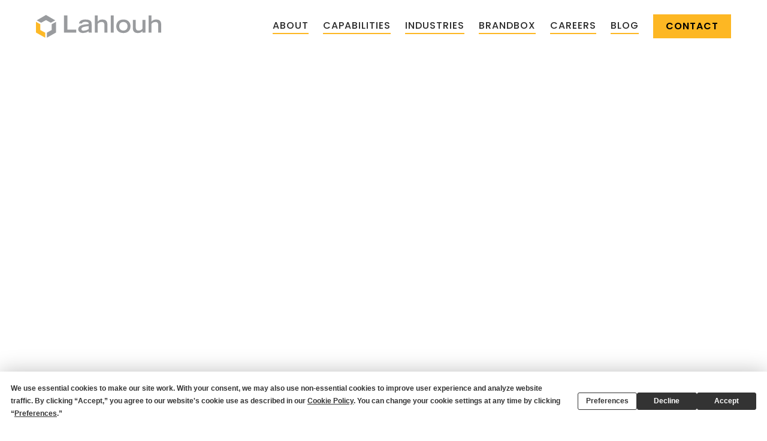

--- FILE ---
content_type: text/html
request_url: https://www.lahlouh.com/blog-posts/top-gifting-trends-in-2022
body_size: 8710
content:
<!DOCTYPE html><!-- This site was created in Webflow. https://webflow.com --><!-- Last Published: Mon Nov 03 2025 15:49:39 GMT+0000 (Coordinated Universal Time) --><html data-wf-domain="www.lahlouh.com" data-wf-page="62013bd8b5b595725176511f" data-wf-site="61925e0f397e710ad3e56b2e" lang="en" data-wf-collection="62013bd8b5b5956af576511d" data-wf-item-slug="top-gifting-trends-in-2022"><head><meta charset="utf-8"/><title>Top Gift Trends for 2022</title><meta content="Sustainability, wellness, and tech. These are just a handful of the many trends that are favored for gift-giving in 2022. Read our full post to learn about all of the trends for gift-giving this year and how to select the best one for your recipient." name="description"/><meta content="Top Gift Trends for 2022" property="og:title"/><meta content="Sustainability, wellness, and tech. These are just a handful of the many trends that are favored for gift-giving in 2022. Read our full post to learn about all of the trends for gift-giving this year and how to select the best one for your recipient." property="og:description"/><meta content="Top Gift Trends for 2022" property="twitter:title"/><meta content="Sustainability, wellness, and tech. These are just a handful of the many trends that are favored for gift-giving in 2022. Read our full post to learn about all of the trends for gift-giving this year and how to select the best one for your recipient." property="twitter:description"/><meta property="og:type" content="website"/><meta content="summary_large_image" name="twitter:card"/><meta content="width=device-width, initial-scale=1" name="viewport"/><meta content="Webflow" name="generator"/><link href="https://cdn.prod.website-files.com/61925e0f397e710ad3e56b2e/css/lahlouh.webflow.shared.0626b8c21.min.css" rel="stylesheet" type="text/css"/><link href="https://fonts.googleapis.com" rel="preconnect"/><link href="https://fonts.gstatic.com" rel="preconnect" crossorigin="anonymous"/><script src="https://ajax.googleapis.com/ajax/libs/webfont/1.6.26/webfont.js" type="text/javascript"></script><script type="text/javascript">WebFont.load({  google: {    families: ["Poppins:regular,500,600,700,800"]  }});</script><script type="text/javascript">!function(o,c){var n=c.documentElement,t=" w-mod-";n.className+=t+"js",("ontouchstart"in o||o.DocumentTouch&&c instanceof DocumentTouch)&&(n.className+=t+"touch")}(window,document);</script><link href="https://cdn.prod.website-files.com/61925e0f397e710ad3e56b2e/62014417ec91b9699dfa6fe4_Lahlouh_Favicon.png" rel="shortcut icon" type="image/x-icon"/><link href="https://cdn.prod.website-files.com/61925e0f397e710ad3e56b2e/62014489a6504c6f7408d3a8_Lahlouh-Webclip.png" rel="apple-touch-icon"/><link href="https://www.lahlouh.com/blog-posts/top-gifting-trends-in-2022" rel="canonical"/><script async="" src="https://www.googletagmanager.com/gtag/js?id=G-S2X04F7MEB"></script><script type="text/javascript">window.dataLayer = window.dataLayer || [];function gtag(){dataLayer.push(arguments);}gtag('js', new Date());gtag('set', 'developer_id.dZGVlNj', true);gtag('config', 'G-S2X04F7MEB');</script><!-- Pinterest Script -->
<meta name="p:domain_verify" content="a3d97d2850214c358a5164ed8ce8e02c"/>

<!-- Google Tag Manager -->
<script>(function(w,d,s,l,i){w[l]=w[l]||[];w[l].push({'gtm.start':
new Date().getTime(),event:'gtm.js'});var f=d.getElementsByTagName(s)[0],
j=d.createElement(s),dl=l!='dataLayer'?'&l='+l:'';j.async=true;j.src=
'https://www.googletagmanager.com/gtm.js?id='+i+dl;f.parentNode.insertBefore(j,f);
})(window,document,'script','dataLayer','GTM-T8RDGNP8');</script>
<!-- End Google Tag Manager -->

<!-- Termly Cookie Banner Embed -->
<script src="https://app.termly.io/resource-blocker/b7f46e88-fc7a-4908-929a-058220e4870a?autoBlock=on"></script></head><body><div class="lahlouh-page-wrapper"><div data-collapse="medium" data-animation="over-right" data-duration="400" data-easing="ease" data-easing2="ease" role="banner" class="navbar w-nav"><div id="cookies" class="fs-cc-component"><div fs-cc="banner" class="fs-cc-banner_component"><div class="fs-cc-banner_container"><div class="fs-cc-banner_text">By clicking <strong>“Accept All Cookies”</strong>, you agree to the storing of cookies on your device to enhance site navigation, analyze site usage, and assist in our marketing efforts. View our <a href="/privacy" class="fs-cc-banner_text-link">Privacy Policy</a> for more information.</div><div class="fs-cc-banner_buttons-wrapper"><a fs-cc="open-preferences" href="#" class="fs-cc-banner_text-link">Preferences</a><a fs-cc="deny" href="#" class="fs-cc-banner_button fs-cc-button-alt w-button">Deny</a><a fs-cc="allow" href="#" class="fs-cc-banner_button w-button">Accept</a><div fs-cc="close" class="fs-cc-banner_close"><div class="fs-cc-banner_close-icon w-embed"><svg fill="currentColor" aria-hidden="true" focusable="false" viewBox="0 0 16 16">
	<path d="M9.414 8l4.293-4.293-1.414-1.414L8 6.586 3.707 2.293 2.293 3.707 6.586 8l-4.293 4.293 1.414 1.414L8 9.414l4.293 4.293 1.414-1.414L9.414 8z"></path>
</svg></div></div></div></div><div fs-cc="interaction" class="fs-cc-banner_trigger"></div></div><div fs-cc="manager" class="fs-cc-manager_component"><div fs-cc="open-preferences" class="fs-cc-manager_button"><img src="https://cdn.prod.website-files.com/61925e0f397e710ad3e56b2e/62014489a6504c6f7408d3a8_Lahlouh-Webclip.png" loading="lazy" width="36" alt="Lahlouh"/></div><div fs-cc="interaction" class="fs-cc-manager_trigger"></div></div><div fs-cc-scroll="disable" fs-cc="preferences" class="fs-cc-prefs_component w-form"><form id="cookie-preferences" name="wf-form-Cookie-Preferences" data-name="Cookie Preferences" method="get" class="fs-cc-prefs_form" data-wf-page-id="62013bd8b5b595725176511f" data-wf-element-id="92cf7fe6-9912-4621-afae-fbf40302f0e3" data-turnstile-sitekey="0x4AAAAAAAQTptj2So4dx43e"><div fs-cc="close" class="fs-cc-prefs_close"><div class="fs-cc-prefs_close-icon w-embed"><svg fill="currentColor" aria-hidden="true" focusable="false" viewBox="0 0 16 24">
	<path d="M9.414 8l4.293-4.293-1.414-1.414L8 6.586 3.707 2.293 2.293 3.707 6.586 8l-4.293 4.293 1.414 1.414L8 9.414l4.293 4.293 1.414-1.414L9.414 8z"></path>
</svg></div></div><div class="fs-cc-prefs_content"><div class="fs-cc-prefs_space-small"><div class="fs-cc-prefs_title">Privacy Preference Center</div></div><div class="fs-cc-prefs_space-small"><div class="fs-cc-prefs_text">When you visit websites, they may store or retrieve data in your browser. This storage is often necessary for the basic functionality of the website. The storage may be used for marketing, analytics, and personalization of the site, such as storing your preferences. Privacy is important to us, so you have the option of disabling certain types of storage that may not be necessary for the basic functioning of the website. Blocking categories may impact your experience on the website.</div></div><div class="fs-cc-prefs_space-medium"><a fs-cc="deny" href="#" class="fs-cc-prefs_button fs-cc-button-alt w-button">Reject all cookies</a><a fs-cc="allow" href="#" class="fs-cc-prefs_button w-button">Allow all cookies</a></div><div class="fs-cc-prefs_space-small"><div class="fs-cc-prefs_title">Manage Consent Preferences by Category</div></div><div class="fs-cc-prefs_option"><div class="fs-cc-prefs_toggle-wrapper"><div class="fs-cc-prefs_label">Essential</div><div class="fs-cc-prefs_text"><strong>Always Active</strong></div></div><div class="fs-cc-prefs_text">These items are required to enable basic website functionality.</div></div><div class="fs-cc-prefs_option"><div class="fs-cc-prefs_toggle-wrapper"><div class="fs-cc-prefs_label">Marketing</div><label class="w-checkbox fs-cc-prefs_checkbox-field"><input type="checkbox" id="marketing-2" name="marketing-2" data-name="Marketing 2" fs-cc-checkbox="marketing" class="w-checkbox-input fs-cc-prefs_checkbox"/><span for="marketing-2" class="fs-cc-prefs_checkbox-label w-form-label">Essential</span><div class="fs-cc-prefs_toggle"></div></label></div><div class="fs-cc-prefs_text">These items are used to deliver advertising that is more relevant to you and your interests. They may also be used to limit the number of times you see an advertisement and measure the effectiveness of advertising campaigns. Advertising networks usually place them with the website operator’s permission.</div></div><div class="fs-cc-prefs_option"><div class="fs-cc-prefs_toggle-wrapper"><div class="fs-cc-prefs_label">Personalization</div><label class="w-checkbox fs-cc-prefs_checkbox-field"><input type="checkbox" id="personalization-2" name="personalization-2" data-name="Personalization 2" fs-cc-checkbox="personalization" class="w-checkbox-input fs-cc-prefs_checkbox"/><span for="personalization-2" class="fs-cc-prefs_checkbox-label w-form-label">Essential</span><div class="fs-cc-prefs_toggle"></div></label></div><div class="fs-cc-prefs_text">These items allow the website to remember choices you make (such as your user name, language, or the region you are in) and provide enhanced, more personal features. For example, a website may provide you with local weather reports or traffic news by storing data about your current location.</div></div><div class="fs-cc-prefs_option"><div class="fs-cc-prefs_toggle-wrapper"><div class="fs-cc-prefs_label">Analytics</div><label class="w-checkbox fs-cc-prefs_checkbox-field"><input type="checkbox" id="analytics-2" name="analytics-2" data-name="Analytics 2" fs-cc-checkbox="analytics" class="w-checkbox-input fs-cc-prefs_checkbox"/><span for="analytics-2" class="fs-cc-prefs_checkbox-label w-form-label">Essential</span><div class="fs-cc-prefs_toggle"></div></label></div><div class="fs-cc-prefs_text">These items help the website operator understand how its website performs, how visitors interact with the site, and whether there may be technical issues. This storage type usually doesn’t collect information that identifies a visitor.</div></div><div class="fs-cc-prefs_buttons-wrapper"><a fs-cc="submit" href="#" class="fs-cc-prefs_button w-button">Confirm my preferences and close</a></div><input type="submit" data-wait="Please wait..." class="fs-cc-prefs_submit-hide w-button" value="Submit"/><div class="w-embed"><style>
/* smooth scrolling on iOS devices */
.fs-cc-prefs_content{-webkit-overflow-scrolling: touch}
</style></div></div></form><div class="w-form-done"></div><div class="w-form-fail"></div><div fs-cc="close" class="fs-cc-prefs_overlay"></div><div fs-cc="interaction" class="fs-cc-prefs_trigger"></div></div></div><div class="container-xlarge"><div class="padding-global"><div class="nav_wrapper"><a href="/" class="nav_logo_link-block w-nav-brand"><img src="https://cdn.prod.website-files.com/61925e0f397e710ad3e56b2e/62013b1032be49ab7ac34185_Lahlouh_Logo-Color.svg" loading="lazy" alt="Lahlouh" class="nav_logo"/></a><nav role="navigation" class="nav_menu w-nav-menu"><div class="nav_button_link_wrapper"><a href="/about" class="button_link w-inline-block"><div class="nav_button_link_text">About</div><div class="button_link_underline"></div></a></div><div class="nav_button_link_wrapper"><a href="/capabilities" class="button_link w-inline-block"><div class="nav_button_link_text">Capabilities</div><div class="button_link_underline"></div></a></div><div class="nav_button_link_wrapper"><a href="/industries" class="button_link w-inline-block"><div class="nav_button_link_text">Industries</div><div class="button_link_underline"></div></a></div><div class="nav_button_link_wrapper"><a href="/brandbox" class="button_link w-inline-block"><div class="nav_button_link_text">Brandbox</div><div class="button_link_underline"></div></a></div><div class="nav_button_link_wrapper"><a href="https://lahlouh.jazz.co/" target="_blank" class="button_link w-inline-block"><div class="nav_button_link_text">Careers</div><div class="button_link_underline"></div></a></div><div class="nav_button_link_wrapper"><a href="/blog" class="button_link w-inline-block"><div class="nav_button_link_text">Blog</div><div class="button_link_underline"></div></a></div><a href="/contact" class="nav_button_wrapper_outer w-inline-block"><div class="button_wrapper_inner"><div class="button_text">contact</div><div class="button_background-hover"></div></div></a></nav><div class="nav_menu-button w-nav-button"><div class="nav_icon w-icon-nav-menu"></div></div></div></div></div></div><main class="main-wrapper"><section class="section_blog-post"><div data-w-id="3dc50c44-4086-29a6-3b99-0b700d7f69c7" style="opacity:0" class="section-trigger"><div class="container-xlarge is-blog-container"><div class="padding-global"><div class="margin-vertical margin-custom1"><img src="https://cdn.prod.website-files.com/61bcbd07aaeadc76dfa21008/637548dc53abd8031605f8b2_Blog%20Thumbnails-7%202.png" loading="lazy" alt="" sizes="100vw" srcset="https://cdn.prod.website-files.com/61bcbd07aaeadc76dfa21008/637548dc53abd8031605f8b2_Blog%20Thumbnails-7%202-p-500.png 500w, https://cdn.prod.website-files.com/61bcbd07aaeadc76dfa21008/637548dc53abd8031605f8b2_Blog%20Thumbnails-7%202-p-800.png 800w, https://cdn.prod.website-files.com/61bcbd07aaeadc76dfa21008/637548dc53abd8031605f8b2_Blog%20Thumbnails-7%202.png 1200w" class="blog_post_image"/><div class="blog_post_wrapper"><div class="blog_post_wrapper_content"><div class="colorbar_wrapper_left blog"><div class="heading-style-preheader">November 16, 2022</div></div><h1 class="heading-style-h2">Top Gifting Trends in 2022</h1><div class="text-rich-text_blog w-richtext"><p>Gifting season is officially here! To help you stay up to date on what’s trending in the market, we’ve put together a short list of the top 5 gifting categories this year. As you plan for your holiday and 4th quarter gifting, keep these categories in mind and keep a look out for more trending items and categories we will be sharing. </p><p>‍</p><h2><strong>Sustainable Gifts</strong></h2><figure style="max-width:1728pxpx" class="w-richtext-align-fullwidth w-richtext-figure-type-image"><div><img src="https://cdn.prod.website-files.com/61bcbd07aaeadc76dfa21008/637546d50c72bd54c3166f22_BATRE001copy_57570308-62ef-47b9-9989-664d2e28ceaa_1728x.jpg.webp" loading="lazy" alt=""/></div><figcaption><a href="https://consciousstep.com/products/socks-that-plant-trees-ankle">Image Source</a></figcaption></figure><p>Sustainability has been popular for some time now, so this shouldn’t come as a surprise. Consumers have been showing a greater interest in the effects that their purchases have on the environment and are choosing to support companies that are making a conscious effort to be a part of the change. Gifting should be no different — help your recipients feel good about the items in their homes while also showcasing your company’s values.</p><p>‍</p><h2><strong>Self-Care &amp; Wellness Gifts </strong></h2><figure style="max-width:1240pxpx" class="w-richtext-align-fullwidth w-richtext-figure-type-image"><div><img src="https://cdn.prod.website-files.com/61bcbd07aaeadc76dfa21008/637547330c72bdfea9169c2a_Screen%20Shot%202022-11-16%20at%2012.25.12%20PM.png" loading="lazy" alt=""/></div><figcaption><a href="https://hyperice.com/products/hypervolt-go-2/">Image Source</a></figcaption></figure><p>Since the start of the pandemic and with the rise of WFH, there has been a huge increase in the self-care and wellness space. People are putting more of an emphasis on their mental health and overall well-being, as we’ve seen from popular platforms such as TikTok and Instagram. We’ve noticed tons of new companies entering the market to help fill this increasing demand. </p><p>‍</p><p>Self-care and wellness are for everyone and can make for a great gender-neutral gift. You can’t go wrong with this category. Think of items like massage guns, essential oil diffusers, cozy loungewear, blankets, tea sets, and more. </p><p>‍</p><h2><strong>Edible Gifts</strong></h2><figure style="max-width:1242pxpx" class="w-richtext-align-fullwidth w-richtext-figure-type-image"><div><img src="https://cdn.prod.website-files.com/61bcbd07aaeadc76dfa21008/637547e946bfef1c6c40cdad_Screen%20Shot%202022-11-16%20at%2012.28.06%20PM.png" loading="lazy" alt=""/></div><figcaption><a href="http://www.sofiascookies.com/holidays">Image Source</a></figcaption></figure><p>Everyone loves a good treat, no matter what industry they’re in! There are so many great options available from fine chocolates and cookies to pasta night experiences designed for your recipients to cook their own gourmet dinner at home. Gifting food or drink is also a great way to appeal to your recipient’s different senses — this is a sure way to create positive and lasting impressions for your brand.</p><p>‍</p><h2><strong>Tech Gifts</strong></h2><figure style="max-width:912pxpx" class="w-richtext-align-fullwidth w-richtext-figure-type-image"><div><img src="https://cdn.prod.website-files.com/61bcbd07aaeadc76dfa21008/6375481f1d60efca5e81109f_Screen%20Shot%202022-11-16%20at%2012.29.11%20PM.png" loading="lazy" alt=""/></div><figcaption><a href="https://www.acehighpromo.com/collections/all-tech/products/luminous-2-0-led-charger">Image Source</a></figcaption></figure><p>Looking for a gift that will really WOW your recipients and likely make their daily routines easier? Consider gifting tech. Demand for this category is unwavering as the world becomes more digital every day. Tech items are also likely to be used regularly, which means more lifetime impressions for you. It’s a win-win. </p><p>‍</p><h2><strong>Personalized &amp; Custom Gifts</strong></h2><figure style="max-width:896pxpx" class="w-richtext-align-fullwidth w-richtext-figure-type-image"><div><img src="https://cdn.prod.website-files.com/61bcbd07aaeadc76dfa21008/637548477738918c989e8f9a_Screen%20Shot%202022-11-16%20at%2012.29.49%20PM.png" loading="lazy" alt=""/></div><figcaption><a href="https://tourparavel.com/products/fold-up-bag">Image Source</a></figcaption></figure><p>If you are looking to really connect with your recipients and make them feel seen, then personalized and custom gifts are your best bet. It lets your recipients know that you really value them and is a great way to establish relations in your industry. Consider gifting items such as personalized backpacks, cutting boards (bonus points if cooking is one of their hobbies), and more. </p><p>‍</p></div></div></div></div></div></div></div></section><section class="section_blog-post_recent"><div data-w-id="986d18c6-2f95-fdd5-a706-f6ac675931fe" style="opacity:0" class="section-trigger"><div class="container-xlarge"><div class="padding-global"><div class="margin-vertical margin-custom1"><h2>Recent posts</h2><div class="w-dyn-list"><div role="list" class="blog_collection-list w-dyn-items"><div role="listitem" class="blog_collection-item w-dyn-item"><a href="/blog-posts/awards-recognition-promo-industry" class="blog_link-block w-inline-block"><img height="" loading="lazy" src="https://cdn.prod.website-files.com/61bcbd07aaeadc76dfa21008/690ba15a9386e711d774979b_Blog%20Banners%20(40)%20(1).png" alt="Celebrating Success — Awards &amp; Recognition in the Promotional World" class="blog_image"/><div class="blog_wrapper_inner"><div class="blog_wrapper_text"><div class="colorbar_wrapper_left"><div class="blog_date">November 5, 2025</div></div><div class="blog_title">Celebrating Success — Awards &amp; Recognition in the Promotional World</div></div></div></a></div><div role="listitem" class="blog_collection-item w-dyn-item"><a href="/blog-posts/online-print-and-promo-fulfillment" class="blog_link-block w-inline-block"><img height="" loading="lazy" src="https://cdn.prod.website-files.com/61bcbd07aaeadc76dfa21008/690b7aaff58809b3527dd413_Blog%20Banners%20(39)%20(1).png" alt="How Lahlouh’s Online Solutions Are Transforming Print and Promo Fulfillment" class="blog_image"/><div class="blog_wrapper_inner"><div class="blog_wrapper_text"><div class="colorbar_wrapper_left"><div class="blog_date">November 4, 2025</div></div><div class="blog_title">How Lahlouh’s Online Solutions Are Transforming Print and Promo Fulfillment</div></div></div></a></div><div role="listitem" class="blog_collection-item w-dyn-item"><a href="/blog-posts/decoration-methods-promotional-products" class="blog_link-block w-inline-block"><img height="" loading="lazy" src="https://cdn.prod.website-files.com/61bcbd07aaeadc76dfa21008/68e40fb5ec4566c739030d01_Blog%20Banners%20(35)%20(1).png" alt="The Ultimate Guide to Promotional Product Decoration Techniques" sizes="100vw" srcset="https://cdn.prod.website-files.com/61bcbd07aaeadc76dfa21008/68e40fb5ec4566c739030d01_Blog%20Banners%20(35)%20(1)-p-500.png 500w, https://cdn.prod.website-files.com/61bcbd07aaeadc76dfa21008/68e40fb5ec4566c739030d01_Blog%20Banners%20(35)%20(1)-p-800.png 800w, https://cdn.prod.website-files.com/61bcbd07aaeadc76dfa21008/68e40fb5ec4566c739030d01_Blog%20Banners%20(35)%20(1)-p-1080.png 1080w, https://cdn.prod.website-files.com/61bcbd07aaeadc76dfa21008/68e40fb5ec4566c739030d01_Blog%20Banners%20(35)%20(1).png 1200w" class="blog_image"/><div class="blog_wrapper_inner"><div class="blog_wrapper_text"><div class="colorbar_wrapper_left"><div class="blog_date">October 6, 2025</div></div><div class="blog_title">The Ultimate Guide to Promotional Product Decoration Techniques</div></div></div></a></div></div></div></div></div></div></div></section><section class="section_cta"><div data-w-id="10d1dd64-7e9b-5ea1-c3fa-e463935eee18" class="section-trigger"><div class="container-xlarge"><div class="padding-global"><div class="wrapper-flex-horizontal"><div class="wrapper-flex-inner-left"><h2>We would love to work with you</h2></div><div class="wrapper-flex-inner-right"><p class="text-size-medium">Want to talk? We are ready to help you take your business to the next level.</p><a href="/contact" class="button_wrapper_outer w-inline-block"><div class="button_wrapper_inner"><div class="button_text">Contact Us</div><div class="button_background-hover"></div></div></a></div></div></div></div></div></section></main><section class="footer"><div class="container-xlarge"><div class="padding-global"><div class="footer_wrapper"><div class="footer_wrapper_flex first"><a href="/" class="footer_logo_link-block w-inline-block"><img src="https://cdn.prod.website-files.com/61925e0f397e710ad3e56b2e/62013a93b0179d32a2b7d8a0_Lahlouh_Logo-White.svg" loading="lazy" alt="Lahlouh" class="footer_logo"/></a><div class="footer_wrapper_menu"><div class="footer_button_link_wrapper"><a href="/about" class="button_link w-inline-block"><div class="footer_button_link_text">About</div><div class="button_link_underline"></div></a></div><div class="footer_button_link_wrapper"><a href="/capabilities" class="button_link w-inline-block"><div class="footer_button_link_text">Capabilities</div><div class="button_link_underline"></div></a></div><div class="footer_button_link_wrapper"><a href="/industries" class="button_link w-inline-block"><div class="footer_button_link_text">Industries</div><div class="button_link_underline"></div></a></div><div class="footer_button_link_wrapper"><a href="/brandbox" class="button_link w-inline-block"><div class="footer_button_link_text">Brandbox</div><div class="button_link_underline"></div></a></div><div class="footer_button_link_wrapper"><a href="https://lahlouh.jazz.co/" target="_blank" class="button_link w-inline-block"><div class="footer_button_link_text">Careers</div><div class="button_link_underline"></div></a></div><div class="footer_button_link_wrapper"><a href="/blog" class="button_link w-inline-block"><div class="footer_button_link_text">Blog</div><div class="button_link_underline"></div></a></div><div class="footer_button_link_wrapper"><a href="/contact" class="button_link w-inline-block"><div class="footer_button_link_text is-yellow">Contact</div><div class="button_link_underline"></div></a></div></div></div><div class="footer_wrapper_flex"><div class="footer_wrapper_company-info"><div class="footer_text"><strong>Headquarters</strong> <br/></div><div class="footer_text">1649 Adrian Rd <br/>Burlingame, California 94010</div><div class="spacer-small"></div><div class="footer_text"><strong>Branch</strong></div><div class="footer_text">150 Lawton Ave<br/>Monroe, Ohio 45050</div></div><div class="footer_wrapper_inner"><div class="footer_wrapper_newsletter"><div class="footer_text_newsletter">See what we&#x27;re buzzing about. Join the Lahlouh newsletter today!</div><a data-w-id="df7d3d51-b3f9-8c6a-db40-9d9f01d2128b" href="https://contact.lahlouh.com/newsletter" target="_blank" class="footer_button w-button">sign up!</a></div><div class="footer_wrapper_socials"><a href="https://www.linkedin.com/company/lahlouh/" target="_blank" class="footer_socials_link-block w-inline-block"><img src="https://cdn.prod.website-files.com/61925e0f397e710ad3e56b2e/61926e189e9286f59b89f273_linkedin.svg" loading="lazy" alt="Linkedin" class="footer_socials_icon"/></a><a href="https://www.facebook.com/LahlouhInc" target="_blank" class="footer_socials_link-block w-inline-block"><img src="https://cdn.prod.website-files.com/61925e0f397e710ad3e56b2e/61926e1867601624750a7fc0_facebook.svg" loading="lazy" alt="facebook logo" class="footer_socials_icon"/></a><a href="https://www.instagram.com/lahlouhinc/" target="_blank" class="footer_socials_link-block w-inline-block"><img src="https://cdn.prod.website-files.com/61925e0f397e710ad3e56b2e/61926e19d45d9a138c9afdc1_instagram.svg" loading="lazy" alt="Instagram" class="footer_socials_icon"/></a><a href="https://www.youtube.com/channel/UCvPeh9OIRCekjOLW63r3FEQ/featured" target="_blank" class="footer_socials_link-block w-inline-block"><img src="https://cdn.prod.website-files.com/61925e0f397e710ad3e56b2e/61926e198fa52fb4c58e01df_youtube.svg" loading="lazy" alt="YouTube" class="footer_socials_icon"/></a></div><div class="div-flex-copyright"><div class="text-style-copyright">© 2025 Lahlouh All rights reserved | <a href="/privacy" class="text-style-copyright_link">Privacy Policy</a></div><div class="termly-display-preferences w-embed"><a href="#" class="termly-display-preferences" style="color:#ffffff">Consent Preferences</a></div></div></div></div></div></div></div></section></div><script src="https://d3e54v103j8qbb.cloudfront.net/js/jquery-3.5.1.min.dc5e7f18c8.js?site=61925e0f397e710ad3e56b2e" type="text/javascript" integrity="sha256-9/aliU8dGd2tb6OSsuzixeV4y/faTqgFtohetphbbj0=" crossorigin="anonymous"></script><script src="https://cdn.prod.website-files.com/61925e0f397e710ad3e56b2e/js/webflow.schunk.36b8fb49256177c8.js" type="text/javascript"></script><script src="https://cdn.prod.website-files.com/61925e0f397e710ad3e56b2e/js/webflow.schunk.4415c3b531efdcc8.js" type="text/javascript"></script><script src="https://cdn.prod.website-files.com/61925e0f397e710ad3e56b2e/js/webflow.653a5522.da706d15f8cb63aa.js" type="text/javascript"></script><!-- ActiveCampaign Lead Tracking -->
<script type="fs-cc" fs-cc="analytics">
    (function(e,t,o,n,p,r,i){e.visitorGlobalObjectAlias=n;e[e.visitorGlobalObjectAlias]=e[e.visitorGlobalObjectAlias]||function(){(e[e.visitorGlobalObjectAlias].q=e[e.visitorGlobalObjectAlias].q||[]).push(arguments)};e[e.visitorGlobalObjectAlias].l=(new Date).getTime();r=t.createElement("script");r.src=o;r.async=true;i=t.getElementsByTagName("script")[0];i.parentNode.insertBefore(r,i)})(window,document,"https://diffuser-cdn.app-us1.com/diffuser/diffuser.js","vgo");
    vgo('setAccount', '225987543');
    vgo('setTrackByDefault', true);
 vgo('process');
</script>

<!-- Additional Cookie Script -->
<script src="https://cdnjs.cloudflare.com/ajax/libs/js-cookie/2.2.1/js.cookie.min.js" type="fs-cc" fs-cc-categories="marketing"></script>

<!-- Pop-Up Newsletter Snippet -->
<script type="fs-cc" fs-cc-categories="marketing">
const delay = 5; // pop-up delay in seconds
const popupId = "pop-up-wrapper"; // pop-up Id name

$(document).ready(function() {
if (!Cookies.get('alert')) {
   setTimeout(function() {
document.getElementById(popupId).style.display = "flex";
  Cookies.set('alert', true, { expires: 14 });
  }, delay*1000);
}
});
</script>

<!-- Start of HubSpot Embed Code -->
<script type="text/javascript" id="hs-script-loader" async defer src="//js.hs-scripts.com/40126027.js"></script>
<!-- End of HubSpot Embed Code -->

<!-- Google Tag Manager (noscript) -->
<noscript><iframe src="https://www.googletagmanager.com/ns.html?id=GTM-T8RDGNP8"
height="0" width="0" style="display:none;visibility:hidden"></iframe></noscript>
<!-- End Google Tag Manager (noscript) --><script src="https://hubspotonwebflow.com/assets/js/form-124.js" type="text/javascript" integrity="sha384-bjyNIOqAKScdeQ3THsDZLGagNN56B4X2Auu9YZIGu+tA/PlggMk4jbWruG/P6zYj" crossorigin="anonymous"></script></body></html>

--- FILE ---
content_type: text/css
request_url: https://cdn.prod.website-files.com/61925e0f397e710ad3e56b2e/css/lahlouh.webflow.shared.0626b8c21.min.css
body_size: 23590
content:
html{-webkit-text-size-adjust:100%;-ms-text-size-adjust:100%;font-family:sans-serif}body{margin:0}article,aside,details,figcaption,figure,footer,header,hgroup,main,menu,nav,section,summary{display:block}audio,canvas,progress,video{vertical-align:baseline;display:inline-block}audio:not([controls]){height:0;display:none}[hidden],template{display:none}a{background-color:#0000}a:active,a:hover{outline:0}abbr[title]{border-bottom:1px dotted}b,strong{font-weight:700}dfn{font-style:italic}h1{margin:.67em 0;font-size:2em}mark{color:#000;background:#ff0}small{font-size:80%}sub,sup{vertical-align:baseline;font-size:75%;line-height:0;position:relative}sup{top:-.5em}sub{bottom:-.25em}img{border:0}svg:not(:root){overflow:hidden}hr{box-sizing:content-box;height:0}pre{overflow:auto}code,kbd,pre,samp{font-family:monospace;font-size:1em}button,input,optgroup,select,textarea{color:inherit;font:inherit;margin:0}button{overflow:visible}button,select{text-transform:none}button,html input[type=button],input[type=reset]{-webkit-appearance:button;cursor:pointer}button[disabled],html input[disabled]{cursor:default}button::-moz-focus-inner,input::-moz-focus-inner{border:0;padding:0}input{line-height:normal}input[type=checkbox],input[type=radio]{box-sizing:border-box;padding:0}input[type=number]::-webkit-inner-spin-button,input[type=number]::-webkit-outer-spin-button{height:auto}input[type=search]{-webkit-appearance:none}input[type=search]::-webkit-search-cancel-button,input[type=search]::-webkit-search-decoration{-webkit-appearance:none}legend{border:0;padding:0}textarea{overflow:auto}optgroup{font-weight:700}table{border-collapse:collapse;border-spacing:0}td,th{padding:0}@font-face{font-family:webflow-icons;src:url([data-uri])format("truetype");font-weight:400;font-style:normal}[class^=w-icon-],[class*=\ w-icon-]{speak:none;font-variant:normal;text-transform:none;-webkit-font-smoothing:antialiased;-moz-osx-font-smoothing:grayscale;font-style:normal;font-weight:400;line-height:1;font-family:webflow-icons!important}.w-icon-slider-right:before{content:""}.w-icon-slider-left:before{content:""}.w-icon-nav-menu:before{content:""}.w-icon-arrow-down:before,.w-icon-dropdown-toggle:before{content:""}.w-icon-file-upload-remove:before{content:""}.w-icon-file-upload-icon:before{content:""}*{box-sizing:border-box}html{height:100%}body{color:#333;background-color:#fff;min-height:100%;margin:0;font-family:Arial,sans-serif;font-size:14px;line-height:20px}img{vertical-align:middle;max-width:100%;display:inline-block}html.w-mod-touch *{background-attachment:scroll!important}.w-block{display:block}.w-inline-block{max-width:100%;display:inline-block}.w-clearfix:before,.w-clearfix:after{content:" ";grid-area:1/1/2/2;display:table}.w-clearfix:after{clear:both}.w-hidden{display:none}.w-button{color:#fff;line-height:inherit;cursor:pointer;background-color:#3898ec;border:0;border-radius:0;padding:9px 15px;text-decoration:none;display:inline-block}input.w-button{-webkit-appearance:button}html[data-w-dynpage] [data-w-cloak]{color:#0000!important}.w-code-block{margin:unset}pre.w-code-block code{all:inherit}.w-optimization{display:contents}.w-webflow-badge,.w-webflow-badge>img{box-sizing:unset;width:unset;height:unset;max-height:unset;max-width:unset;min-height:unset;min-width:unset;margin:unset;padding:unset;float:unset;clear:unset;border:unset;border-radius:unset;background:unset;background-image:unset;background-position:unset;background-size:unset;background-repeat:unset;background-origin:unset;background-clip:unset;background-attachment:unset;background-color:unset;box-shadow:unset;transform:unset;direction:unset;font-family:unset;font-weight:unset;color:unset;font-size:unset;line-height:unset;font-style:unset;font-variant:unset;text-align:unset;letter-spacing:unset;-webkit-text-decoration:unset;text-decoration:unset;text-indent:unset;text-transform:unset;list-style-type:unset;text-shadow:unset;vertical-align:unset;cursor:unset;white-space:unset;word-break:unset;word-spacing:unset;word-wrap:unset;transition:unset}.w-webflow-badge{white-space:nowrap;cursor:pointer;box-shadow:0 0 0 1px #0000001a,0 1px 3px #0000001a;visibility:visible!important;opacity:1!important;z-index:2147483647!important;color:#aaadb0!important;overflow:unset!important;background-color:#fff!important;border-radius:3px!important;width:auto!important;height:auto!important;margin:0!important;padding:6px!important;font-size:12px!important;line-height:14px!important;text-decoration:none!important;display:inline-block!important;position:fixed!important;inset:auto 12px 12px auto!important;transform:none!important}.w-webflow-badge>img{position:unset;visibility:unset!important;opacity:1!important;vertical-align:middle!important;display:inline-block!important}h1,h2,h3,h4,h5,h6{margin-bottom:10px;font-weight:700}h1{margin-top:20px;font-size:38px;line-height:44px}h2{margin-top:20px;font-size:32px;line-height:36px}h3{margin-top:20px;font-size:24px;line-height:30px}h4{margin-top:10px;font-size:18px;line-height:24px}h5{margin-top:10px;font-size:14px;line-height:20px}h6{margin-top:10px;font-size:12px;line-height:18px}p{margin-top:0;margin-bottom:10px}blockquote{border-left:5px solid #e2e2e2;margin:0 0 10px;padding:10px 20px;font-size:18px;line-height:22px}figure{margin:0 0 10px}figcaption{text-align:center;margin-top:5px}ul,ol{margin-top:0;margin-bottom:10px;padding-left:40px}.w-list-unstyled{padding-left:0;list-style:none}.w-embed:before,.w-embed:after{content:" ";grid-area:1/1/2/2;display:table}.w-embed:after{clear:both}.w-video{width:100%;padding:0;position:relative}.w-video iframe,.w-video object,.w-video embed{border:none;width:100%;height:100%;position:absolute;top:0;left:0}fieldset{border:0;margin:0;padding:0}button,[type=button],[type=reset]{cursor:pointer;-webkit-appearance:button;border:0}.w-form{margin:0 0 15px}.w-form-done{text-align:center;background-color:#ddd;padding:20px;display:none}.w-form-fail{background-color:#ffdede;margin-top:10px;padding:10px;display:none}label{margin-bottom:5px;font-weight:700;display:block}.w-input,.w-select{color:#333;vertical-align:middle;background-color:#fff;border:1px solid #ccc;width:100%;height:38px;margin-bottom:10px;padding:8px 12px;font-size:14px;line-height:1.42857;display:block}.w-input::placeholder,.w-select::placeholder{color:#999}.w-input:focus,.w-select:focus{border-color:#3898ec;outline:0}.w-input[disabled],.w-select[disabled],.w-input[readonly],.w-select[readonly],fieldset[disabled] .w-input,fieldset[disabled] .w-select{cursor:not-allowed}.w-input[disabled]:not(.w-input-disabled),.w-select[disabled]:not(.w-input-disabled),.w-input[readonly],.w-select[readonly],fieldset[disabled]:not(.w-input-disabled) .w-input,fieldset[disabled]:not(.w-input-disabled) .w-select{background-color:#eee}textarea.w-input,textarea.w-select{height:auto}.w-select{background-color:#f3f3f3}.w-select[multiple]{height:auto}.w-form-label{cursor:pointer;margin-bottom:0;font-weight:400;display:inline-block}.w-radio{margin-bottom:5px;padding-left:20px;display:block}.w-radio:before,.w-radio:after{content:" ";grid-area:1/1/2/2;display:table}.w-radio:after{clear:both}.w-radio-input{float:left;margin:3px 0 0 -20px;line-height:normal}.w-file-upload{margin-bottom:10px;display:block}.w-file-upload-input{opacity:0;z-index:-100;width:.1px;height:.1px;position:absolute;overflow:hidden}.w-file-upload-default,.w-file-upload-uploading,.w-file-upload-success{color:#333;display:inline-block}.w-file-upload-error{margin-top:10px;display:block}.w-file-upload-default.w-hidden,.w-file-upload-uploading.w-hidden,.w-file-upload-error.w-hidden,.w-file-upload-success.w-hidden{display:none}.w-file-upload-uploading-btn{cursor:pointer;background-color:#fafafa;border:1px solid #ccc;margin:0;padding:8px 12px;font-size:14px;font-weight:400;display:flex}.w-file-upload-file{background-color:#fafafa;border:1px solid #ccc;flex-grow:1;justify-content:space-between;margin:0;padding:8px 9px 8px 11px;display:flex}.w-file-upload-file-name{font-size:14px;font-weight:400;display:block}.w-file-remove-link{cursor:pointer;width:auto;height:auto;margin-top:3px;margin-left:10px;padding:3px;display:block}.w-icon-file-upload-remove{margin:auto;font-size:10px}.w-file-upload-error-msg{color:#ea384c;padding:2px 0;display:inline-block}.w-file-upload-info{padding:0 12px;line-height:38px;display:inline-block}.w-file-upload-label{cursor:pointer;background-color:#fafafa;border:1px solid #ccc;margin:0;padding:8px 12px;font-size:14px;font-weight:400;display:inline-block}.w-icon-file-upload-icon,.w-icon-file-upload-uploading{width:20px;margin-right:8px;display:inline-block}.w-icon-file-upload-uploading{height:20px}.w-container{max-width:940px;margin-left:auto;margin-right:auto}.w-container:before,.w-container:after{content:" ";grid-area:1/1/2/2;display:table}.w-container:after{clear:both}.w-container .w-row{margin-left:-10px;margin-right:-10px}.w-row:before,.w-row:after{content:" ";grid-area:1/1/2/2;display:table}.w-row:after{clear:both}.w-row .w-row{margin-left:0;margin-right:0}.w-col{float:left;width:100%;min-height:1px;padding-left:10px;padding-right:10px;position:relative}.w-col .w-col{padding-left:0;padding-right:0}.w-col-1{width:8.33333%}.w-col-2{width:16.6667%}.w-col-3{width:25%}.w-col-4{width:33.3333%}.w-col-5{width:41.6667%}.w-col-6{width:50%}.w-col-7{width:58.3333%}.w-col-8{width:66.6667%}.w-col-9{width:75%}.w-col-10{width:83.3333%}.w-col-11{width:91.6667%}.w-col-12{width:100%}.w-hidden-main{display:none!important}@media screen and (max-width:991px){.w-container{max-width:728px}.w-hidden-main{display:inherit!important}.w-hidden-medium{display:none!important}.w-col-medium-1{width:8.33333%}.w-col-medium-2{width:16.6667%}.w-col-medium-3{width:25%}.w-col-medium-4{width:33.3333%}.w-col-medium-5{width:41.6667%}.w-col-medium-6{width:50%}.w-col-medium-7{width:58.3333%}.w-col-medium-8{width:66.6667%}.w-col-medium-9{width:75%}.w-col-medium-10{width:83.3333%}.w-col-medium-11{width:91.6667%}.w-col-medium-12{width:100%}.w-col-stack{width:100%;left:auto;right:auto}}@media screen and (max-width:767px){.w-hidden-main,.w-hidden-medium{display:inherit!important}.w-hidden-small{display:none!important}.w-row,.w-container .w-row{margin-left:0;margin-right:0}.w-col{width:100%;left:auto;right:auto}.w-col-small-1{width:8.33333%}.w-col-small-2{width:16.6667%}.w-col-small-3{width:25%}.w-col-small-4{width:33.3333%}.w-col-small-5{width:41.6667%}.w-col-small-6{width:50%}.w-col-small-7{width:58.3333%}.w-col-small-8{width:66.6667%}.w-col-small-9{width:75%}.w-col-small-10{width:83.3333%}.w-col-small-11{width:91.6667%}.w-col-small-12{width:100%}}@media screen and (max-width:479px){.w-container{max-width:none}.w-hidden-main,.w-hidden-medium,.w-hidden-small{display:inherit!important}.w-hidden-tiny{display:none!important}.w-col{width:100%}.w-col-tiny-1{width:8.33333%}.w-col-tiny-2{width:16.6667%}.w-col-tiny-3{width:25%}.w-col-tiny-4{width:33.3333%}.w-col-tiny-5{width:41.6667%}.w-col-tiny-6{width:50%}.w-col-tiny-7{width:58.3333%}.w-col-tiny-8{width:66.6667%}.w-col-tiny-9{width:75%}.w-col-tiny-10{width:83.3333%}.w-col-tiny-11{width:91.6667%}.w-col-tiny-12{width:100%}}.w-widget{position:relative}.w-widget-map{width:100%;height:400px}.w-widget-map label{width:auto;display:inline}.w-widget-map img{max-width:inherit}.w-widget-map .gm-style-iw{text-align:center}.w-widget-map .gm-style-iw>button{display:none!important}.w-widget-twitter{overflow:hidden}.w-widget-twitter-count-shim{vertical-align:top;text-align:center;background:#fff;border:1px solid #758696;border-radius:3px;width:28px;height:20px;display:inline-block;position:relative}.w-widget-twitter-count-shim *{pointer-events:none;-webkit-user-select:none;user-select:none}.w-widget-twitter-count-shim .w-widget-twitter-count-inner{text-align:center;color:#999;font-family:serif;font-size:15px;line-height:12px;position:relative}.w-widget-twitter-count-shim .w-widget-twitter-count-clear{display:block;position:relative}.w-widget-twitter-count-shim.w--large{width:36px;height:28px}.w-widget-twitter-count-shim.w--large .w-widget-twitter-count-inner{font-size:18px;line-height:18px}.w-widget-twitter-count-shim:not(.w--vertical){margin-left:5px;margin-right:8px}.w-widget-twitter-count-shim:not(.w--vertical).w--large{margin-left:6px}.w-widget-twitter-count-shim:not(.w--vertical):before,.w-widget-twitter-count-shim:not(.w--vertical):after{content:" ";pointer-events:none;border:solid #0000;width:0;height:0;position:absolute;top:50%;left:0}.w-widget-twitter-count-shim:not(.w--vertical):before{border-width:4px;border-color:#75869600 #5d6c7b #75869600 #75869600;margin-top:-4px;margin-left:-9px}.w-widget-twitter-count-shim:not(.w--vertical).w--large:before{border-width:5px;margin-top:-5px;margin-left:-10px}.w-widget-twitter-count-shim:not(.w--vertical):after{border-width:4px;border-color:#fff0 #fff #fff0 #fff0;margin-top:-4px;margin-left:-8px}.w-widget-twitter-count-shim:not(.w--vertical).w--large:after{border-width:5px;margin-top:-5px;margin-left:-9px}.w-widget-twitter-count-shim.w--vertical{width:61px;height:33px;margin-bottom:8px}.w-widget-twitter-count-shim.w--vertical:before,.w-widget-twitter-count-shim.w--vertical:after{content:" ";pointer-events:none;border:solid #0000;width:0;height:0;position:absolute;top:100%;left:50%}.w-widget-twitter-count-shim.w--vertical:before{border-width:5px;border-color:#5d6c7b #75869600 #75869600;margin-left:-5px}.w-widget-twitter-count-shim.w--vertical:after{border-width:4px;border-color:#fff #fff0 #fff0;margin-left:-4px}.w-widget-twitter-count-shim.w--vertical .w-widget-twitter-count-inner{font-size:18px;line-height:22px}.w-widget-twitter-count-shim.w--vertical.w--large{width:76px}.w-background-video{color:#fff;height:500px;position:relative;overflow:hidden}.w-background-video>video{object-fit:cover;z-index:-100;background-position:50%;background-size:cover;width:100%;height:100%;margin:auto;position:absolute;inset:-100%}.w-background-video>video::-webkit-media-controls-start-playback-button{-webkit-appearance:none;display:none!important}.w-background-video--control{background-color:#0000;padding:0;position:absolute;bottom:1em;right:1em}.w-background-video--control>[hidden]{display:none!important}.w-slider{text-align:center;clear:both;-webkit-tap-highlight-color:#0000;tap-highlight-color:#0000;background:#ddd;height:300px;position:relative}.w-slider-mask{z-index:1;white-space:nowrap;height:100%;display:block;position:relative;left:0;right:0;overflow:hidden}.w-slide{vertical-align:top;white-space:normal;text-align:left;width:100%;height:100%;display:inline-block;position:relative}.w-slider-nav{z-index:2;text-align:center;-webkit-tap-highlight-color:#0000;tap-highlight-color:#0000;height:40px;margin:auto;padding-top:10px;position:absolute;inset:auto 0 0}.w-slider-nav.w-round>div{border-radius:100%}.w-slider-nav.w-num>div{font-size:inherit;line-height:inherit;width:auto;height:auto;padding:.2em .5em}.w-slider-nav.w-shadow>div{box-shadow:0 0 3px #3336}.w-slider-nav-invert{color:#fff}.w-slider-nav-invert>div{background-color:#2226}.w-slider-nav-invert>div.w-active{background-color:#222}.w-slider-dot{cursor:pointer;background-color:#fff6;width:1em;height:1em;margin:0 3px .5em;transition:background-color .1s,color .1s;display:inline-block;position:relative}.w-slider-dot.w-active{background-color:#fff}.w-slider-dot:focus{outline:none;box-shadow:0 0 0 2px #fff}.w-slider-dot:focus.w-active{box-shadow:none}.w-slider-arrow-left,.w-slider-arrow-right{cursor:pointer;color:#fff;-webkit-tap-highlight-color:#0000;tap-highlight-color:#0000;-webkit-user-select:none;user-select:none;width:80px;margin:auto;font-size:40px;position:absolute;inset:0;overflow:hidden}.w-slider-arrow-left [class^=w-icon-],.w-slider-arrow-right [class^=w-icon-],.w-slider-arrow-left [class*=\ w-icon-],.w-slider-arrow-right [class*=\ w-icon-]{position:absolute}.w-slider-arrow-left:focus,.w-slider-arrow-right:focus{outline:0}.w-slider-arrow-left{z-index:3;right:auto}.w-slider-arrow-right{z-index:4;left:auto}.w-icon-slider-left,.w-icon-slider-right{width:1em;height:1em;margin:auto;inset:0}.w-slider-aria-label{clip:rect(0 0 0 0);border:0;width:1px;height:1px;margin:-1px;padding:0;position:absolute;overflow:hidden}.w-slider-force-show{display:block!important}.w-dropdown{text-align:left;z-index:900;margin-left:auto;margin-right:auto;display:inline-block;position:relative}.w-dropdown-btn,.w-dropdown-toggle,.w-dropdown-link{vertical-align:top;color:#222;text-align:left;white-space:nowrap;margin-left:auto;margin-right:auto;padding:20px;text-decoration:none;position:relative}.w-dropdown-toggle{-webkit-user-select:none;user-select:none;cursor:pointer;padding-right:40px;display:inline-block}.w-dropdown-toggle:focus{outline:0}.w-icon-dropdown-toggle{width:1em;height:1em;margin:auto 20px auto auto;position:absolute;top:0;bottom:0;right:0}.w-dropdown-list{background:#ddd;min-width:100%;display:none;position:absolute}.w-dropdown-list.w--open{display:block}.w-dropdown-link{color:#222;padding:10px 20px;display:block}.w-dropdown-link.w--current{color:#0082f3}.w-dropdown-link:focus{outline:0}@media screen and (max-width:767px){.w-nav-brand{padding-left:10px}}.w-lightbox-backdrop{cursor:auto;letter-spacing:normal;text-indent:0;text-shadow:none;text-transform:none;visibility:visible;white-space:normal;word-break:normal;word-spacing:normal;word-wrap:normal;color:#fff;text-align:center;z-index:2000;opacity:0;-webkit-user-select:none;-moz-user-select:none;-webkit-tap-highlight-color:transparent;background:#000000e6;outline:0;font-family:Helvetica Neue,Helvetica,Ubuntu,Segoe UI,Verdana,sans-serif;font-size:17px;font-style:normal;font-weight:300;line-height:1.2;list-style:disc;position:fixed;inset:0;-webkit-transform:translate(0)}.w-lightbox-backdrop,.w-lightbox-container{-webkit-overflow-scrolling:touch;height:100%;overflow:auto}.w-lightbox-content{height:100vh;position:relative;overflow:hidden}.w-lightbox-view{opacity:0;width:100vw;height:100vh;position:absolute}.w-lightbox-view:before{content:"";height:100vh}.w-lightbox-group,.w-lightbox-group .w-lightbox-view,.w-lightbox-group .w-lightbox-view:before{height:86vh}.w-lightbox-frame,.w-lightbox-view:before{vertical-align:middle;display:inline-block}.w-lightbox-figure{margin:0;position:relative}.w-lightbox-group .w-lightbox-figure{cursor:pointer}.w-lightbox-img{width:auto;max-width:none;height:auto}.w-lightbox-image{float:none;max-width:100vw;max-height:100vh;display:block}.w-lightbox-group .w-lightbox-image{max-height:86vh}.w-lightbox-caption{text-align:left;text-overflow:ellipsis;white-space:nowrap;background:#0006;padding:.5em 1em;position:absolute;bottom:0;left:0;right:0;overflow:hidden}.w-lightbox-embed{width:100%;height:100%;position:absolute;inset:0}.w-lightbox-control{cursor:pointer;background-position:50%;background-repeat:no-repeat;background-size:24px;width:4em;transition:all .3s;position:absolute;top:0}.w-lightbox-left{background-image:url([data-uri]);display:none;bottom:0;left:0}.w-lightbox-right{background-image:url([data-uri]);display:none;bottom:0;right:0}.w-lightbox-close{background-image:url([data-uri]);background-size:18px;height:2.6em;right:0}.w-lightbox-strip{white-space:nowrap;padding:0 1vh;line-height:0;position:absolute;bottom:0;left:0;right:0;overflow:auto hidden}.w-lightbox-item{box-sizing:content-box;cursor:pointer;width:10vh;padding:2vh 1vh;display:inline-block;-webkit-transform:translate(0,0)}.w-lightbox-active{opacity:.3}.w-lightbox-thumbnail{background:#222;height:10vh;position:relative;overflow:hidden}.w-lightbox-thumbnail-image{position:absolute;top:0;left:0}.w-lightbox-thumbnail .w-lightbox-tall{width:100%;top:50%;transform:translateY(-50%)}.w-lightbox-thumbnail .w-lightbox-wide{height:100%;left:50%;transform:translate(-50%)}.w-lightbox-spinner{box-sizing:border-box;border:5px solid #0006;border-radius:50%;width:40px;height:40px;margin-top:-20px;margin-left:-20px;animation:.8s linear infinite spin;position:absolute;top:50%;left:50%}.w-lightbox-spinner:after{content:"";border:3px solid #0000;border-bottom-color:#fff;border-radius:50%;position:absolute;inset:-4px}.w-lightbox-hide{display:none}.w-lightbox-noscroll{overflow:hidden}@media (min-width:768px){.w-lightbox-content{height:96vh;margin-top:2vh}.w-lightbox-view,.w-lightbox-view:before{height:96vh}.w-lightbox-group,.w-lightbox-group .w-lightbox-view,.w-lightbox-group .w-lightbox-view:before{height:84vh}.w-lightbox-image{max-width:96vw;max-height:96vh}.w-lightbox-group .w-lightbox-image{max-width:82.3vw;max-height:84vh}.w-lightbox-left,.w-lightbox-right{opacity:.5;display:block}.w-lightbox-close{opacity:.8}.w-lightbox-control:hover{opacity:1}}.w-lightbox-inactive,.w-lightbox-inactive:hover{opacity:0}.w-richtext:before,.w-richtext:after{content:" ";grid-area:1/1/2/2;display:table}.w-richtext:after{clear:both}.w-richtext[contenteditable=true]:before,.w-richtext[contenteditable=true]:after{white-space:initial}.w-richtext ol,.w-richtext ul{overflow:hidden}.w-richtext .w-richtext-figure-selected.w-richtext-figure-type-video div:after,.w-richtext .w-richtext-figure-selected[data-rt-type=video] div:after,.w-richtext .w-richtext-figure-selected.w-richtext-figure-type-image div,.w-richtext .w-richtext-figure-selected[data-rt-type=image] div{outline:2px solid #2895f7}.w-richtext figure.w-richtext-figure-type-video>div:after,.w-richtext figure[data-rt-type=video]>div:after{content:"";display:none;position:absolute;inset:0}.w-richtext figure{max-width:60%;position:relative}.w-richtext figure>div:before{cursor:default!important}.w-richtext figure img{width:100%}.w-richtext figure figcaption.w-richtext-figcaption-placeholder{opacity:.6}.w-richtext figure div{color:#0000;font-size:0}.w-richtext figure.w-richtext-figure-type-image,.w-richtext figure[data-rt-type=image]{display:table}.w-richtext figure.w-richtext-figure-type-image>div,.w-richtext figure[data-rt-type=image]>div{display:inline-block}.w-richtext figure.w-richtext-figure-type-image>figcaption,.w-richtext figure[data-rt-type=image]>figcaption{caption-side:bottom;display:table-caption}.w-richtext figure.w-richtext-figure-type-video,.w-richtext figure[data-rt-type=video]{width:60%;height:0}.w-richtext figure.w-richtext-figure-type-video iframe,.w-richtext figure[data-rt-type=video] iframe{width:100%;height:100%;position:absolute;top:0;left:0}.w-richtext figure.w-richtext-figure-type-video>div,.w-richtext figure[data-rt-type=video]>div{width:100%}.w-richtext figure.w-richtext-align-center{clear:both;margin-left:auto;margin-right:auto}.w-richtext figure.w-richtext-align-center.w-richtext-figure-type-image>div,.w-richtext figure.w-richtext-align-center[data-rt-type=image]>div{max-width:100%}.w-richtext figure.w-richtext-align-normal{clear:both}.w-richtext figure.w-richtext-align-fullwidth{text-align:center;clear:both;width:100%;max-width:100%;margin-left:auto;margin-right:auto;display:block}.w-richtext figure.w-richtext-align-fullwidth>div{padding-bottom:inherit;display:inline-block}.w-richtext figure.w-richtext-align-fullwidth>figcaption{display:block}.w-richtext figure.w-richtext-align-floatleft{float:left;clear:none;margin-right:15px}.w-richtext figure.w-richtext-align-floatright{float:right;clear:none;margin-left:15px}.w-nav{z-index:1000;background:#ddd;position:relative}.w-nav:before,.w-nav:after{content:" ";grid-area:1/1/2/2;display:table}.w-nav:after{clear:both}.w-nav-brand{float:left;color:#333;text-decoration:none;position:relative}.w-nav-link{vertical-align:top;color:#222;text-align:left;margin-left:auto;margin-right:auto;padding:20px;text-decoration:none;display:inline-block;position:relative}.w-nav-link.w--current{color:#0082f3}.w-nav-menu{float:right;position:relative}[data-nav-menu-open]{text-align:center;background:#c8c8c8;min-width:200px;position:absolute;top:100%;left:0;right:0;overflow:visible;display:block!important}.w--nav-link-open{display:block;position:relative}.w-nav-overlay{width:100%;display:none;position:absolute;top:100%;left:0;right:0;overflow:hidden}.w-nav-overlay [data-nav-menu-open]{top:0}.w-nav[data-animation=over-left] .w-nav-overlay{width:auto}.w-nav[data-animation=over-left] .w-nav-overlay,.w-nav[data-animation=over-left] [data-nav-menu-open]{z-index:1;top:0;right:auto}.w-nav[data-animation=over-right] .w-nav-overlay{width:auto}.w-nav[data-animation=over-right] .w-nav-overlay,.w-nav[data-animation=over-right] [data-nav-menu-open]{z-index:1;top:0;left:auto}.w-nav-button{float:right;cursor:pointer;-webkit-tap-highlight-color:#0000;tap-highlight-color:#0000;-webkit-user-select:none;user-select:none;padding:18px;font-size:24px;display:none;position:relative}.w-nav-button:focus{outline:0}.w-nav-button.w--open{color:#fff;background-color:#c8c8c8}.w-nav[data-collapse=all] .w-nav-menu{display:none}.w-nav[data-collapse=all] .w-nav-button,.w--nav-dropdown-open,.w--nav-dropdown-toggle-open{display:block}.w--nav-dropdown-list-open{position:static}@media screen and (max-width:991px){.w-nav[data-collapse=medium] .w-nav-menu{display:none}.w-nav[data-collapse=medium] .w-nav-button{display:block}}@media screen and (max-width:767px){.w-nav[data-collapse=small] .w-nav-menu{display:none}.w-nav[data-collapse=small] .w-nav-button{display:block}.w-nav-brand{padding-left:10px}}@media screen and (max-width:479px){.w-nav[data-collapse=tiny] .w-nav-menu{display:none}.w-nav[data-collapse=tiny] .w-nav-button{display:block}}.w-tabs{position:relative}.w-tabs:before,.w-tabs:after{content:" ";grid-area:1/1/2/2;display:table}.w-tabs:after{clear:both}.w-tab-menu{position:relative}.w-tab-link{vertical-align:top;text-align:left;cursor:pointer;color:#222;background-color:#ddd;padding:9px 30px;text-decoration:none;display:inline-block;position:relative}.w-tab-link.w--current{background-color:#c8c8c8}.w-tab-link:focus{outline:0}.w-tab-content{display:block;position:relative;overflow:hidden}.w-tab-pane{display:none;position:relative}.w--tab-active{display:block}@media screen and (max-width:479px){.w-tab-link{display:block}}.w-ix-emptyfix:after{content:""}@keyframes spin{0%{transform:rotate(0)}to{transform:rotate(360deg)}}.w-dyn-empty{background-color:#ddd;padding:10px}.w-dyn-hide,.w-dyn-bind-empty,.w-condition-invisible{display:none!important}.wf-layout-layout{display:grid}@font-face{font-family:"Fa 300";src:url(https://cdn.prod.website-files.com/61925e0f397e710ad3e56b2e/61fae7b339b4945f11ca81bd_fa-light-300.woff)format("woff");font-weight:300;font-style:normal;font-display:swap}@font-face{font-family:"Fa 400";src:url(https://cdn.prod.website-files.com/61925e0f397e710ad3e56b2e/61fae7b8df2bb94949eec5c4_fa-regular-400.woff)format("woff");font-weight:400;font-style:normal;font-display:swap}@font-face{font-family:"Fa solid 900";src:url(https://cdn.prod.website-files.com/61925e0f397e710ad3e56b2e/61fae7b360960f709fa49b7e_fa-solid-900.woff)format("woff");font-weight:400;font-style:normal;font-display:swap}@font-face{font-family:"Fa brands 400";src:url(https://cdn.prod.website-files.com/61925e0f397e710ad3e56b2e/61fae7b3c6ddf7fe038932e3_fa-brands-400.woff)format("woff");font-weight:400;font-style:normal;font-display:swap}@font-face{font-family:Anton;src:url(https://cdn.prod.website-files.com/61925e0f397e710ad3e56b2e/65b2ef547cd98e5f01c3f16a_Anton-Regular.ttf)format("truetype");font-weight:400;font-style:normal;font-display:swap}:root{--brand-dark:#282828;--brand-color:#fdb723;--white:white;--white-smoke:#f1f1f1;--dark-slate-grey:#3a3a3a;--grey-100:#eee;--grey-25:#fbfbfb}.w-embed-youtubevideo{background-image:url(https://d3e54v103j8qbb.cloudfront.net/static/youtube-placeholder.2b05e7d68d.svg);background-position:50%;background-size:cover;width:100%;padding-bottom:0;padding-left:0;padding-right:0;position:relative}.w-embed-youtubevideo:empty{min-height:75px;padding-bottom:56.25%}.w-checkbox{margin-bottom:5px;padding-left:20px;display:block}.w-checkbox:before{content:" ";grid-area:1/1/2/2;display:table}.w-checkbox:after{content:" ";clear:both;grid-area:1/1/2/2;display:table}.w-checkbox-input{float:left;margin:4px 0 0 -20px;line-height:normal}.w-checkbox-input--inputType-custom{border:1px solid #ccc;border-radius:2px;width:12px;height:12px}.w-checkbox-input--inputType-custom.w--redirected-checked{background-color:#3898ec;background-image:url(https://d3e54v103j8qbb.cloudfront.net/static/custom-checkbox-checkmark.589d534424.svg);background-position:50%;background-repeat:no-repeat;background-size:cover;border-color:#3898ec}.w-checkbox-input--inputType-custom.w--redirected-focus{box-shadow:0 0 3px 1px #3898ec}.w-layout-grid{grid-row-gap:16px;grid-column-gap:16px;grid-template-rows:auto auto;grid-template-columns:1fr 1fr;grid-auto-columns:1fr;display:grid}.w-form-formrecaptcha{margin-bottom:8px}.w-form-formradioinput--inputType-custom{border:1px solid #ccc;border-radius:50%;width:12px;height:12px}.w-form-formradioinput--inputType-custom.w--redirected-focus{box-shadow:0 0 3px 1px #3898ec}.w-form-formradioinput--inputType-custom.w--redirected-checked{border-width:4px;border-color:#3898ec}body{color:#333;flex-direction:column;font-family:Poppins,sans-serif;font-size:1rem;font-weight:600;line-height:1.25rem;display:flex}h1{margin-top:0;margin-bottom:.75rem;font-size:4.75rem;font-weight:600;line-height:5.25rem}h2{margin-top:0;margin-bottom:1.125rem;font-size:4rem;font-weight:500;line-height:4.75rem}h3{margin-top:0;margin-bottom:.75rem;font-size:3rem;font-weight:600;line-height:3.5rem}h4{color:#333;letter-spacing:.0625rem;text-transform:none;margin-top:0;margin-bottom:.5rem;font-size:2.25rem;font-weight:500;line-height:2.75rem}h5{margin-top:.625rem;margin-bottom:.625rem;font-size:1.5rem;font-weight:700;line-height:1.75rem}h6{color:#3a3a3a;letter-spacing:.078125rem;text-transform:uppercase;margin-top:.625rem;margin-bottom:.625rem;font-size:1rem;font-weight:600;line-height:1rem}p{margin-bottom:.75rem;font-family:Poppins,sans-serif;font-size:1rem;font-weight:400;line-height:1.625rem}a{color:var(--brand-dark);text-decoration:none}li{margin-bottom:1rem}strong{font-weight:600}.section{margin-top:4vw;margin-bottom:4vw}.section.margin-bottom--double{margin-bottom:8vw}.content-wrapper{margin-top:0;margin-bottom:0;display:block}.content-wrapper.grey{background-color:#f7f7f9;border-radius:1.25rem;margin-top:0;margin-bottom:0;padding:2vw}.container{flex:0 auto;max-width:96rem;padding-left:3.75rem;padding-right:3.75rem}.navbar{background-color:#0000;position:static}.nav_logo_link-block{cursor:pointer}.footer{background-color:var(--brand-dark);margin-top:auto;padding-top:0;padding-bottom:0}.button{border:.125rem solid var(--brand-color);background-color:var(--brand-color);color:#000;letter-spacing:.0625rem;text-transform:uppercase;padding:.625rem 1rem;font-size:.875rem;font-weight:500;line-height:1;display:inline-block}.button.is-small{text-align:center;justify-content:center;align-items:center;height:2rem}.button.is-large{text-align:center;padding:1rem 1.125rem;font-size:1rem}.button.is-medium{height:2.5rem}.button.is-alt{border-bottom:.125rem solid var(--brand-color);background-color:#0000;margin-left:0;margin-right:0;padding:.1875rem 0;font-size:.6875rem}.button.is-banner{background-color:var(--white);border-style:none;align-self:center;padding:.5rem 1rem}.utility-page-wrap{justify-content:center;align-items:center;width:100vw;max-width:100%;height:100vh;max-height:100%;display:flex}.utility-page-content{text-align:center;flex-direction:column;width:16.25rem;display:flex}.utility-page-form{flex-direction:column;align-items:stretch;display:flex}.link-block{background-color:#426eff}.text-block{padding:.75rem}._2-col-grid{grid-column-gap:5rem;grid-row-gap:0rem;grid-template-rows:auto;grid-template-columns:.75fr .75fr;align-items:center}.text-size-large{margin:1.25rem 0;padding-top:0;padding-bottom:0;font-size:1.6875rem;line-height:2.125rem}.text-style-copyright{color:#fff;margin-top:1rem;font-size:.8125rem;font-weight:400;line-height:1.125rem}.footer_socials_icon{padding-left:.625rem;padding-right:0}.nav_menu{align-items:center;display:flex}.content-block_image{object-fit:cover;border-radius:.75rem;width:40vw;max-width:50rem;height:24vw;max-height:31.25rem;margin-left:6vw}.heading-3{margin-top:2.5rem;margin-bottom:2.5rem;font-size:2.8rem}.wrapper-default{flex:1}.header_wrapper_inner_left{width:50%}.header_wrapper_inner_right{width:45%}.grid_3-col{grid-column-gap:1.25rem;grid-row-gap:1.25rem;grid-template-rows:auto;grid-template-columns:1fr 1fr 1fr}.grid_wrapper_tile_content{background-color:#f7f7f9;border-radius:.75rem;flex-direction:row;padding:.75rem;display:flex}.grid_tile_image{object-fit:cover;border-radius:.5rem;flex:0 auto;order:-1;width:8.75rem;height:100%;max-height:16rem;margin-right:1rem}.grid_wrapper_tile_text{order:1;align-self:center}.content-block_wrapper{justify-content:space-between;align-items:center;display:flex}.emphasis_image{object-fit:cover;border-radius:.75rem;width:35rem;height:24rem;margin-left:2rem}.heading-style-h3_emphasis{z-index:1;margin-bottom:1.5rem;line-height:3.875rem;display:inline-block}.grid_4-col{grid-column-gap:1.5rem;grid-row-gap:1.5rem;grid-template-rows:auto;grid-template-columns:1fr 1fr 1fr 1fr;margin-top:2.25rem}.grid_wrapper_vertical{flex-direction:column;justify-content:space-between;align-items:center;display:flex}.grid_wrapper_vertical.is-landing-page{justify-content:flex-start}.grid_3-col_image_alt{object-fit:cover;border-radius:.5rem;width:100%;height:16.25rem;margin-bottom:1rem}.grid_3-col_image_alt.is-extension{aspect-ratio:1}.section_parallax_full-width{background-image:url(https://d3e54v103j8qbb.cloudfront.net/img/background-image.svg);background-position:50%;background-size:cover;height:50vh;margin-top:4vw;margin-bottom:0}.grid_4-col_image{object-fit:cover;border-radius:.5rem;width:100%;height:16vw;margin-bottom:0}.industry_wrapper{border-top:.125rem solid var(--white-smoke);border-bottom:.125rem solid var(--white-smoke);align-items:stretch;margin-bottom:1.5rem;padding-top:1rem;padding-bottom:1rem;display:flex}.industry_image{object-fit:cover;border-radius:.75rem;flex:0 auto;width:100%;max-width:40vw;height:100%;margin-right:2.25rem;padding-right:0}.margin-bottom--lg{margin-bottom:2.25rem}.grid_3-col_image{object-fit:cover;border-radius:.5rem;width:100%;height:15rem}.margin-top--neg_md{margin-top:-1.5rem}.margin-bottom--xl{margin-bottom:3rem}.margin-top--lg{margin-top:2.25rem}.catalog_image{object-fit:cover;width:100%;height:18.75rem;margin-top:.75rem}.collection-list{grid-column-gap:0rem;grid-row-gap:0rem;grid-template-rows:auto;grid-template-columns:1fr 1fr 1fr;grid-auto-columns:1fr;display:grid}.center{text-align:center;margin-bottom:.5rem}.center.brandbox-h3{margin-bottom:1.5rem}.portfolio_grid_image{object-fit:cover;width:100%;height:30vw}.collection-item_portfolio{position:relative}.portfolio_item_wrapper_hover{background-color:#ffffffd6;flex-direction:column;justify-content:center;align-items:center;width:100%;height:100%;padding:1.25rem;display:flex;position:absolute}.grid_tile_heading{margin-bottom:.375rem;font-size:1.125rem;line-height:1.35rem}.section-header_image--fullwidth{height:45vh}.wrapper-flex-horizontal{justify-content:space-between;align-items:center;display:flex}.wrapper-flex-horizontal.margin-bottom--xxl{margin-bottom:4vw}.wrapper-flex-inner-left{width:50%}.wrapper-flex-inner-right{width:40%}.colorbar_wrapper_left{border-left:.1875rem solid var(--brand-color);flex:0 auto;padding-left:.375rem}.colorbar_wrapper_left.blog{margin-bottom:1.5rem}.text-size-medium{align-self:flex-end;margin-bottom:1rem;font-size:1.375rem;line-height:1.75rem}.wrapper-align_center--horizontal{justify-content:center;align-items:center;display:flex}.parallax_image{object-fit:cover;width:100%;max-width:none;height:100%}.emphasis_yellow{background-image:linear-gradient(to bottom,#fdb72300 56%,var(--brand-color)56%,var(--brand-color));padding-left:.75rem;font-size:2.5rem;line-height:3.5rem}.nav_menu-button{color:var(--dark-slate-grey)}.form_input{color:#000;border:.0625rem #000;border-bottom:.125rem solid #dadada;margin-bottom:1.5rem;padding-left:.5rem;padding-right:.5rem;font-weight:400}.form_input:hover{border-bottom-color:#bebebe}.form_input:focus{border-bottom-color:var(--brand-color)}.form_input.border{border:.125rem solid #dadada;height:100%}.margin-bottom--sm{margin-bottom:.75rem}.margin-top--md{margin-top:1.5rem}.button_upload{background-color:#0000;border:.0625rem #000;padding-left:0}.form_checkbox_image{background-image:url(https://cdn.prod.website-files.com/61925e0f397e710ad3e56b2e/61f490d4038f904363cdfff9_process_shipping.jpg);background-position:50%;background-size:cover;border-style:none;width:100%;height:18vh;margin-top:0;margin-bottom:.5rem;margin-left:0}.form_checkbox_image.w--redirected-checked{border:.1875rem solid var(--brand-color);background-color:#0000;background-image:url(https://cdn.prod.website-files.com/61925e0f397e710ad3e56b2e/61d4fed28eb21a6a4d057c04__Online%20Solutions%20\(1\).png);border-radius:.25rem}.form_checkbox_image._1{background-image:url(https://cdn.prod.website-files.com/61925e0f397e710ad3e56b2e/61f80973de0d471c7da1f897_pexels-edmond-dant%C3%A8s-4344860.jpg);background-position:50%;background-size:cover}.form_checkbox_image._2{background-image:url(https://cdn.prod.website-files.com/61925e0f397e710ad3e56b2e/61f80997c34f9a66622a3b7c_timothy-james-Ih-e6wpd6Ww-unsplash.jpg)}.form_checkbox_image._3{background-image:url(https://cdn.prod.website-files.com/61925e0f397e710ad3e56b2e/61f809abf10f3be6fef2c5f7_liz-martin-9M8J7JvW_nc-unsplash.jpg)}.form_checkbox_image._4{background-image:url(https://cdn.prod.website-files.com/61925e0f397e710ad3e56b2e/61f80a35f00066a96dfb5ef6_hunters-race-MYbhN8KaaEc-unsplash.jpg)}.form_checkbox_image._5{background-image:url(https://cdn.prod.website-files.com/61925e0f397e710ad3e56b2e/61f80a5c3d99ed745d10fbdb_lucija-ros-HGJnU_IGyKU-unsplash.jpg)}.form_checkbox_image._6{background-image:url(https://cdn.prod.website-files.com/61925e0f397e710ad3e56b2e/61f80a7a92d8495ccec46472_tobias-weinhold-hXPomXrpUP0-unsplash.jpg)}.form_checkbox_image._7{background-image:url(https://cdn.prod.website-files.com/61925e0f397e710ad3e56b2e/620132cf5cdb9f82aeb5be0f_mediamodifier-o6NNTGFqCm0-unsplash%20\(1\).jpg);background-position:50% 100%;background-size:cover}.form_checkbox_image._8{background-image:url(https://cdn.prod.website-files.com/61925e0f397e710ad3e56b2e/61f80aa510503355c83143d6_chad-madden-8mCMQSq41gQ-unsplash.jpg)}.form_grid_image{grid-column-gap:1.5rem;grid-row-gap:.75rem;grid-template-rows:auto auto;grid-template-columns:1fr 1fr 1fr 1fr}.form_checkbox_image-field{flex-direction:column;align-items:center;margin-bottom:0;padding-left:0;display:flex}.text-rich-text_portfolio_categories{margin-bottom:1rem}.text-rich-text_portfolio_categories p{color:#000;text-align:center;letter-spacing:.0625rem;text-transform:uppercase;margin-bottom:0;font-size:1.125rem;font-weight:600;line-height:1.375rem}.footer_wrapper_flex{justify-content:space-between;display:flex}.footer_wrapper_flex.first{margin-bottom:1rem}.footer_wrapper{margin-top:2.25rem;margin-bottom:2.25rem}.footer_wrapper_menu{display:flex}.footer_logo{height:1.75rem}.section-divider{border-top:.125rem solid #ebebeb}.container-scroll{grid-template-rows:auto auto;grid-template-columns:1fr 1fr;grid-auto-columns:1fr;justify-content:flex-end;width:100%;margin-top:.5rem;margin-bottom:1.5rem;overflow:hidden}.inner-container{justify-content:flex-start;align-items:center;display:flex}.heading-style-brandbox{color:#ffb71b;white-space:nowrap;margin-bottom:0;margin-right:1.125rem;font-size:5.25rem;font-weight:600;line-height:6.625rem;display:inline-block}.heading-style-brandbox.is-grey{color:#e55b33}.heading-style-large-text{margin-bottom:.75rem;font-size:2rem;font-weight:500;line-height:2.625rem}.vision_text_subtitle_first{color:#5f5f5f;margin-right:1.125rem;font-size:2.25rem;font-weight:500;line-height:2.625rem;transition:opacity .2s}.vision_text_subtitle_first.w--current{color:var(--brand-color)}.grid_wrapper{z-index:2}.grid_list{flex-wrap:wrap;align-items:flex-start;padding-top:4.0625rem;display:flex}.grid_item{padding:2.25rem}.grid_element{width:100%;padding-top:131%;font-size:1vw;line-height:1.6;position:relative}.grid_image{object-fit:cover;width:100%;height:100%;display:inline-block;position:absolute;inset:0%}.link_wrapper{display:inline-block;position:relative;overflow:hidden}.link{color:#000;font-weight:500}.link_underline_hover-out{background-color:var(--brand-color);height:.125rem;margin-top:.125rem}.button_wrapper_outer{border:.125rem solid var(--brand-color);color:#000;justify-content:center;align-items:center;width:9.375rem;height:2.5rem;display:flex}.button_wrapper_inner{justify-content:center;align-items:center;width:100%;height:100%;display:flex;position:relative;overflow:hidden}.button_text{letter-spacing:.0625rem;text-transform:uppercase}.button_background-hover{z-index:-1;background-color:var(--brand-color);width:100%;height:100%;position:absolute}.wrapper-sticky{background-color:#fff;margin-bottom:0;padding-top:1rem;padding-bottom:4vh;position:sticky;top:0}.grid_wrapper{position:relative}.slider-collection--wrapper{overflow:hidden}.slider-collection--item{width:20vw;min-width:20vw}.slider-collection--list{align-items:center;display:flex}.brandbox_slider_card{width:100%;height:20vw;display:inline-block;position:relative}.brandbox_slider_image{object-fit:cover;width:100%;height:100%}.brandbox_wrapper_text{z-index:20;background-color:#ffffffbf;justify-content:center;align-items:center;padding:1.5rem;display:flex;position:absolute;inset:0%}.hide{display:none}.portfolio_item_text{color:#000;text-align:center;letter-spacing:.125rem;margin-bottom:.5rem;font-size:2.625rem;line-height:3rem}.vision_text_subtitle_second{color:#5f5f5f;margin-right:1.125rem;font-size:2.25rem;font-weight:500;line-height:2.625rem;transition:opacity .2s;display:none}.vision_text_subtitle_second.w--current{color:var(--brand-color);display:block}.wrapper-flex-vertical{flex-direction:column;justify-content:space-between;align-items:center;display:flex}.content-block_image_brandbox{object-fit:cover;border-radius:.75rem;order:-1;width:100%;height:20rem;margin-bottom:1.5rem}.form_grid{grid-row-gap:0rem}.instagram_link{width:100%;height:20rem;position:relative}.instagram_image{object-fit:cover;width:100%;height:20rem;position:absolute;inset:0%}.brandbox_wrapper_catalog{flex:1;max-width:36.875rem}.button_link_underline{background-color:var(--brand-color);height:.125rem;margin-top:.125rem}.button_link{display:inline-block;position:relative;overflow:hidden}.footer_button_link_text{color:#fff;letter-spacing:.125rem;text-transform:uppercase;font-size:.875rem}.footer_button_link_text.is-yellow{color:var(--brand-color)}.footer_button_link_wrapper{margin-top:.5rem;margin-left:1.5rem}.nav_button_link_text{color:var(--brand-dark);letter-spacing:.0625rem;text-transform:uppercase;font-weight:500;line-height:1.25rem}.nav_button_link_wrapper{margin-top:.375rem;margin-left:1.5rem}.nav_button_wrapper_outer{border:.125rem solid var(--brand-color);color:#000;justify-content:center;align-items:center;width:8.125rem;height:2.5rem;margin-left:1.5rem;display:flex}.nav_wrapper{justify-content:space-between;align-items:center;margin-top:1.5rem;margin-bottom:1.5rem;display:flex}.contact_form_image_tablet{object-fit:cover;border-radius:.375rem;width:100%;max-width:none;height:100%;display:none}.contact_grid{grid-column-gap:2.625rem;grid-template-rows:auto}.form_wrapper_checkbox{margin-bottom:1.5rem}.form_wrapper_button{justify-content:space-between;align-items:center;margin-top:1.5rem;display:flex}.text-size-small{letter-spacing:.03125rem;font-size:.8125rem;font-weight:400;line-height:1.125rem}.contact_form_image{background-image:url(https://cdn.prod.website-files.com/61925e0f397e710ad3e56b2e/61df4a3d46fd5b5e36f79867_Lahlouh-phone-contact.jpg);background-position:50%;background-size:cover;border-radius:.375rem}.heading-style-preheader{color:var(--dark-slate-grey);letter-spacing:.078125rem;text-transform:uppercase;margin-bottom:.625rem;line-height:1}.brandbox_slider_text{z-index:9999;margin-bottom:0;font-size:1.75rem;font-weight:500;line-height:2.25rem}.industry_text_body{margin-bottom:1.5rem;font-size:.875rem;line-height:1.25rem}.industry_text_subtitle{color:#4e4e4e;font-weight:500}.industry_text_heading{color:var(--dark-slate-grey);margin-bottom:.75rem;font-size:2.25rem;line-height:2.625rem}.industry_wrapper_inner_left{align-self:stretch;width:40vw;height:auto;margin-right:2.25rem}.industry_wrapper_inner_right{flex:1;align-self:center;min-width:40vw}.industry_link{cursor:pointer;display:inline-block}.industry_text_link{color:var(--brand-dark);display:inline-block}.industry_link_icon{color:var(--brand-color);margin-left:.375rem;font-family:"Fa 400",sans-serif;display:inline-block}.instagram_image_alt{object-fit:cover;width:100%;height:20rem;position:absolute;inset:0%}.button_upload_text{padding-left:0;padding-right:0;font-size:.875rem;line-height:1}.form_wrapper_file-upload{justify-content:space-between;align-items:center;display:flex}.success-message,.form_success{background-color:#0000}.nav_logo{height:2.375rem}.blog_collection-list{grid-column-gap:1.5rem;grid-row-gap:1.5rem;grid-template-rows:auto;grid-template-columns:1fr 1fr 1fr;grid-auto-columns:1fr;display:grid}.blog_collection-item{background-color:var(--white-smoke);border:.0625rem solid #0000;border-radius:.75rem;flex-direction:column;justify-content:space-between;padding:0;display:flex}.blog_collection-item:hover{border-style:solid;border-color:#e4e4e4;box-shadow:0 0 1rem #0000001f}.blog_image{border-radius:.5rem;width:100%;height:auto;margin-bottom:1.5rem}.blog_wrapper_inner{flex-direction:column;flex:1;justify-content:space-between;align-items:flex-start;display:flex}.blog_title{color:var(--dark-slate-grey);font-size:1.125rem;line-height:1.5rem}.blog_date{color:var(--dark-slate-grey);letter-spacing:.078125rem;text-transform:uppercase;margin-bottom:.625rem;font-size:.8125rem;line-height:1}.blog_post_image{object-fit:cover;border-radius:.5rem;width:56.25rem;height:auto;margin-bottom:2.25rem}.collection-list_instagram{grid-column-gap:1rem;grid-row-gap:1rem;grid-template-rows:min-content;grid-template-columns:1fr 1fr 1fr 1fr;grid-auto-columns:1fr;display:grid}.heading-9{margin-bottom:3rem}.youtube_wrapper-right{object-fit:cover;border-radius:.75rem;width:36vw;height:auto;margin-left:6vw}.virtual-tour_wrapper{flex:1;max-width:38.75rem}.footer_text{color:#fff;margin-top:.375rem;font-family:Poppins,sans-serif;font-size:.875rem;font-weight:400;line-height:1.125rem}.footer_wrapper_inner{flex-direction:column;justify-content:flex-start;align-items:flex-end;display:flex}.printing_wrapper{margin-top:2.25rem}.grid_4-col_printing_image_large{object-fit:cover;border-radius:.5rem;margin-bottom:0;overflow:visible}.grid_4-col_printing_image{object-fit:cover;border-radius:.5rem;width:100%;height:100%;margin-bottom:0}.grid_4-col_printing{grid-column-gap:1.5rem;grid-row-gap:1.5rem;grid-template-rows:auto;grid-template-columns:.75fr 1fr 1fr 1fr;margin-top:2.25rem}.pop-up_newsletter_wrapper_top{justify-content:space-between;display:flex}.pop-up_newsletter_wrapper_close{flex:none;margin-left:2.25rem}.pop-up_newsletter_body{margin-top:.5rem;margin-bottom:1.4375rem;font-size:1.125rem;font-weight:400;line-height:1.5rem}.blog_link-block{width:100%;height:100%;padding:1.125rem}.pop-up_button_close{z-index:9999999;cursor:pointer;background-color:#e9e9e9;border-radius:1.25rem;justify-content:center;align-items:center;width:2.5rem;height:2.5rem;margin-left:.625rem;display:flex;position:relative}.pop-up_button_close_icon{background-color:#3a3a3a;border-radius:1.25rem;width:1.25rem;height:.125rem;position:absolute}.pop-up_button_close_icon.is-rotate-45{transform:rotate(45deg)}.pop-up_button_close_icon.is-rotate--45{transform:rotate(-45deg)}.fs-cc-banner_close{opacity:1;cursor:pointer;background-color:#fff;border-radius:999rem;margin-left:.75rem;padding:.625rem;box-shadow:1px 1px .75rem #0000001a}.fs-cc-prefs_label{color:var(--brand-dark);margin-top:0;margin-bottom:0;margin-right:2rem;font-size:1rem;font-weight:600}.fs-cc-manager_component{z-index:999;display:none;position:fixed;inset:auto auto 1.25rem 1.25rem}.fs-cc-banner_button{border:.125rem solid var(--brand-color);background-color:var(--brand-color);color:var(--brand-dark);text-align:center;border-radius:999rem;min-width:8.75rem;margin-left:1rem;padding:.625rem 1.25rem;font-size:1rem}.fs-cc-banner_button.fs-cc-button-alt{border-color:var(--brand-color);color:var(--brand-dark);background-color:#fff}.fs-cc-manager_trigger{display:none}.fs-cc-prefs_text{color:var(--brand-dark);font-size:.75rem;font-weight:400}.fs-cc-banner_close-icon{width:1.5rem;height:1.5rem}.fs-cc-prefs_space-medium{margin-bottom:2.5rem}.fs-cc-banner_text-link{border-bottom:.125rem solid var(--brand-color);color:var(--brand-dark);font-weight:400;text-decoration:none}.fs-cc-prefs_close{z-index:1;color:#333;cursor:pointer;background-color:#f5f6ff;border-radius:100%;padding:.625rem;font-size:1.25rem;text-decoration:none;position:absolute;inset:-.75rem -.75rem auto auto;box-shadow:-1px 1px .75rem #3333331a}.fs-cc-prefs_trigger{display:none}.fs-cc-prefs_buttons-wrapper{grid-template-rows:auto;grid-template-columns:1fr 1fr;grid-auto-columns:1fr;justify-content:flex-end;margin-top:2rem;margin-right:-.5rem;display:flex}.fs-cc-prefs_content{height:100%;padding:2.5rem 2rem;overflow:scroll}.fs-cc-banner_trigger{display:none}.fs-cc-prefs_close-icon{color:#021a7c;width:1rem;height:1rem}.fs-cc-prefs_title{color:var(--brand-dark);font-size:1.5rem;font-weight:600;line-height:1.2em}.fs-cc-prefs_overlay{z-index:-1;background-color:#282828bf;width:100%;height:100%;position:absolute;inset:0%}.fs-cc-manager_button{color:#333;cursor:pointer;background-color:#fff;border-radius:999rem;flex-direction:column;padding:.625rem;transition:color .2s;display:flex}.fs-cc-manager_button:hover{color:#4353ff}.fs-cc-banner_buttons-wrapper{flex-direction:row;flex:none;grid-template-rows:auto;grid-template-columns:auto auto;grid-auto-columns:1fr;justify-content:flex-start;align-items:center;display:flex}.fs-cc-prefs_space-small{margin-bottom:.75rem}.fs-cc-prefs_component{z-index:997;flex-direction:column;justify-content:center;align-items:center;width:100%;height:100%;margin-bottom:0;padding:2rem;display:none;position:fixed;inset:0%}.fs-cc-prefs_toggle{background-color:#fff;border-radius:62.4375rem;width:1.25rem;height:1.25rem}.fs-cc-prefs_option{border-bottom:.0625rem solid #33333326;padding-top:1rem;padding-bottom:1rem}.fs-cc-prefs_checkbox{z-index:1;opacity:0;cursor:pointer;width:100%;height:100%;margin-top:0;margin-left:0;position:absolute;inset:0%}.fs-cc-banner_component{z-index:998;background-color:#fff;border-top:.0625rem solid #4353ff29;padding:1.5rem 2rem;display:none;position:fixed;inset:auto 0% 0%}.fs-cc-prefs_button{border:.125rem solid var(--brand-color);background-color:var(--brand-color);color:var(--brand-dark);border-radius:999rem;margin-right:.5rem;padding:.625rem 1.5rem;font-size:.875rem;font-weight:600}.fs-cc-prefs_button.fs-cc-button-alt{border-color:var(--brand-color);color:var(--brand-dark);background-color:#fff}.fs-cc-prefs_submit-hide{display:none}.fs-cc-prefs_checkbox-field{background-color:#ccc;border-radius:999rem;flex-direction:row;justify-content:flex-start;align-items:stretch;width:2.75rem;height:1.5rem;margin-bottom:0;padding:.125rem;display:flex;position:relative}.fs-cc-prefs_checkbox-label{display:none}.fs-cc-prefs_form{background-color:#fff;border-radius:1rem;width:100%;max-width:36rem;height:100%;max-height:70vh;margin-bottom:0;position:relative}.fs-cc-banner_text{color:var(--dark-slate-grey);margin-right:1.5rem;font-weight:400;line-height:1.375rem}.fs-cc-banner_container{align-items:center;width:100%;max-width:62.5rem;margin-left:auto;margin-right:auto;display:flex}.fs-cc-prefs_toggle-wrapper{flex-direction:row;justify-content:space-between;align-items:center;margin-bottom:.5rem;display:flex}.text-style-copyright_link{color:#fff;text-decoration:underline}.text-style-copyright_link:hover{color:#b8b8b8}.text-rich-text-privacy h2{font-size:2.25rem;line-height:1.2}.text-rich-text-privacy a{color:var(--brand-dark);font-weight:500;text-decoration:underline}.text-rich-text-privacy a:hover{color:#646464}.text-rich-text-privacy li{font-weight:400}.pop-up_newsletter_back{background-color:#20202099;position:absolute;inset:0%}.pop-up_newsletter_box{cursor:auto;background-color:#fff;border-radius:.75rem;max-width:40rem;padding:2.25rem;position:relative;box-shadow:0 -1px .75rem #00000029}.pop-up-wrapper{z-index:9999999;justify-content:center;align-items:center;padding-left:1.25rem;padding-right:1.25rem;display:none;position:fixed;inset:0%;overflow:hidden}.text-rich-text_blog{max-width:56.25rem}.text-rich-text_blog h2{font-size:2.25rem;font-weight:400;line-height:3.125rem}.text-rich-text_blog h3{font-size:2.25rem;font-weight:400;line-height:2.75rem}.text-rich-text_blog h4{font-size:2rem;font-weight:400;line-height:2.5rem}.text-rich-text_blog h5{font-size:1.75rem;font-weight:400;line-height:2.125rem}.text-rich-text_blog h6{text-transform:none;font-size:1.375rem;font-weight:400;line-height:1.625rem}.text-rich-text_blog p{font-size:1.25rem;line-height:1.875rem}.text-rich-text_blog a{color:var(--brand-dark);font-weight:500;text-decoration:underline}.text-rich-text_blog h1{font-size:3.5rem;line-height:4rem}.blog_post_wrapper{grid-column-gap:1rem;grid-row-gap:1rem;flex-direction:column;grid-template-rows:auto auto;grid-template-columns:1fr 1fr;grid-auto-columns:1fr;align-items:center;display:flex}.blog_post_wrapper_content{max-width:56.25rem}.pop-up_newsletter_heading{margin-bottom:.75rem;font-size:2.25rem;font-weight:500;line-height:2.75rem}.pop-up_newsletter_subheading{margin-bottom:.625rem;font-size:1.5rem;font-weight:500;line-height:1.6875rem}.footer_wrapper_newsletter{border:.0625rem none var(--brand-color);background-color:var(--dark-slate-grey);align-items:center;margin-top:.75rem;margin-bottom:1.75rem;padding:1rem;display:flex}.footer_button{border:.125rem solid var(--brand-color);background-color:var(--brand-color);color:var(--brand-dark);letter-spacing:.0625rem;text-transform:uppercase;padding:.625rem 1rem;font-size:.875rem;font-weight:500;line-height:1;display:inline-block}.footer_text_newsletter{color:#fff;margin-right:1rem;font-weight:400}.nav_wrapper_landing-page{border-bottom:.0625rem solid var(--grey-100);justify-content:center;align-self:stretch;padding-top:1.25rem;padding-bottom:1.25rem;display:flex}.nav_logo_image{height:2.25rem}.section_landing-page_hero{flex-direction:column;align-items:center;padding-left:3.75rem;display:flex}.padding-global{padding-left:3.75rem;padding-right:3.75rem}.hero_wrapper_inner{flex-direction:column;justify-content:center;align-items:center;display:flex}.hero_wrapper{justify-content:center;align-items:stretch;height:20rem;display:flex}.text-weight-bold{font-weight:700}.spacer-medium{padding-top:2rem}.text-rich-text li{margin-bottom:.5rem;font-weight:400}.margin-huge{margin:6rem}.spacer-xxhuge{padding-top:12rem}.overflow-hidden{overflow:hidden}.padding-tiny{padding:.125rem}.icon-1x1-large{width:3rem;height:3rem}.max-width-medium{width:100%;max-width:32rem}.sg_spacer-box{background-color:#f0f2f3;width:100%;display:block;overflow:visible}.sg_color-swatch{background-color:#111314;border-radius:.3125rem;width:100%;height:6.25rem;margin-bottom:.625rem;margin-left:0;margin-right:0}.sg_color-swatch.white-smoke{background-color:var(--white-smoke)}.sg_color-swatch.dark-slate-grey{background-color:var(--dark-slate-grey)}.sg_color-swatch.white{background-color:var(--white);border:.0625rem solid #f0f2f3}.sg_color-swatch.primary-xdark{background-color:var(--brand-color)}.sg_color-swatch.black{background-color:var(--brand-dark)}.sg_block{grid-template-rows:auto;grid-template-columns:1fr;grid-auto-columns:1fr;align-items:flex-start;margin-bottom:1rem;display:grid;position:relative}.margin-xxlarge{margin:5rem}.sg_color-block{display:inline-block}.sg_menu{width:100%}.sg_horizontal-line{opacity:.2;background-color:#111314;width:100%;height:.0625rem;margin-top:3.75rem;margin-bottom:0}.margin-left{margin-top:0;margin-bottom:0;margin-right:0}.text-weight-normal{font-weight:400}.sg_grid_col-3{grid-template-rows:auto;grid-template-columns:1fr 1fr 1fr}.item-background_dark{background-color:#111314;padding:.5rem;display:inline-block}.margin-0{margin:0}.fab.is-medium{font-size:2rem;font-weight:400;line-height:2rem}.fab.is-small{font-size:1rem;font-weight:400;line-height:1rem}.fab.is-large{font-size:3rem;font-weight:400;line-height:3rem}.padding-xlarge{padding:4rem}.text-style-allcaps{text-transform:uppercase}.sg-menu-brand{width:11rem;margin-top:2.5rem;margin-bottom:3.125rem;margin-left:1.875rem;padding-left:0}.padding-section-medium{padding-top:5rem;padding-bottom:5rem}.spacer-small{padding-top:1rem}.sg_empty-box{background-color:#f0f2f3;min-width:3rem;height:3rem;display:block}.margin-custom1{margin:4vw}.margin-vertical{margin-left:0;margin-right:0}.margin-vertical.margin-custom1.is-industry{margin-top:4vw;margin-bottom:2vw}.background-color-white{background-color:#fff}.padding-section-large{padding-top:8rem;padding-bottom:8rem}.text-align-center{text-align:center}.text-weight-light{font-weight:300}.heading-style-h5{margin-top:.625rem;margin-bottom:.625rem;font-size:1.5rem;font-weight:700;line-height:1.75rem}.margin-custom2{margin:2.5rem}.max-width-small{width:100%;max-width:20rem}.margin-horizontal{margin-top:0;margin-bottom:0}.text-style-link{text-decoration:underline}.sg_nav-container{background-color:#f0f2f3;width:15rem;height:100vh}.heading-style-h4{letter-spacing:.0625rem;margin-top:0;margin-bottom:.5rem;font-size:2.25rem;font-weight:500;line-height:2.75rem}.container-small{max-width:56rem;margin-left:auto;margin-right:auto}.spacer-xsmall{padding-top:.5rem}.max-width-full{width:100%;max-width:none}.margin-xlarge{margin:4rem}.padding-custom2{padding:2.5rem}.text-color-black{color:var(--brand-dark)}.icon-1x1-small{width:1rem;height:1rem}.visible{background-color:#e1e5e7;display:block}.spacing-clean{margin:0;padding:0}.margin-xhuge{margin:8rem}.margin-xxhuge{margin:12rem}.padding-small{padding:1rem}.text-size-small-old{font-size:.875rem}.padding-xxsmall{padding:.25rem}.padding-bottom{padding-top:0;padding-left:0;padding-right:0}.heading-style-h6{letter-spacing:.078125rem;text-transform:uppercase;margin-top:.625rem;margin-bottom:.625rem;font-size:1rem;font-weight:600;line-height:1.5}.spacer-large{padding-top:3rem}.sg_version{color:var(--white-smoke);margin-top:1rem}.sg_grid_colors{grid-template-rows:auto;grid-template-columns:1fr 1fr 1fr 1fr 1fr;margin-top:1rem}.text-size-tiny{font-size:.75rem;text-decoration:none}.padding-large{padding:3rem}.background-color-grey{background-color:var(--white-smoke)}.icon-height-large{height:3rem}.global-styles{display:block;position:fixed;inset:0% auto auto 0%}.spacer-xlarge{padding-top:4rem}.margin-right{margin-top:0;margin-bottom:0;margin-left:0}.padding-top{padding-bottom:0;padding-left:0;padding-right:0}.text-align-right{text-align:right}.margin-tiny{margin:.125rem}.margin-xsmall{margin:.25rem}.sg_text-title{color:#3f3b35;margin-bottom:.5rem;font-size:1.5rem;line-height:1.4em}.max-width-xlarge{width:100%;max-width:64rem}.icon-height-medium{height:2rem}.text-size-regular{font-size:1rem}.sg_header{z-index:0;background-color:var(--brand-color);text-align:left;padding:1.875rem 5rem 1.875rem 3.75rem;display:block;position:relative}.text-weight-semibold{font-weight:600}.margin-bottom{margin-top:0;margin-left:0;margin-right:0}.sg_inner-wrapper{max-width:50rem;display:block}.container-large{max-width:80rem;margin-left:auto;margin-right:auto}.text-color-white{color:#fff}.spacer-xhuge{padding-top:8rem}.text-style-quote{border-left:.25rem solid #e4edfe;margin-bottom:0;padding:0 1.25rem;font-size:1.25rem;line-height:1.5rem}.max-width-xsmall{width:100%;max-width:16rem}.icon-height-small{height:1rem}.padding-section-small{padding-top:3rem;padding-bottom:3rem}.heading-style-h2{margin-top:0;margin-bottom:1.125rem;font-size:4rem;font-weight:500;line-height:4.75rem}.text-size-medium-old{font-size:1.25rem;line-height:1.5rem}.margin-small{margin:1rem}.text-weight-medium{font-weight:500}.tab_menu{width:100%;margin-top:1.5rem;margin-bottom:1.5rem}.sg_section-header-wrapper{margin-bottom:1.5625rem}.margin-medium{margin:2rem}.sg_color-label{color:#808c91;letter-spacing:.03125rem;text-transform:lowercase;margin-top:0;font-size:.875rem;font-weight:500;line-height:1.2em}.spacer-huge{padding-top:6rem}.padding-medium{padding:2rem}.align-center{margin-left:auto;margin-right:auto}.sg_menu-link{color:#4c5458;border-left:.25rem solid #0000;width:100%;padding-top:.4375rem;padding-bottom:.4375rem;padding-left:1.6875rem;transition:background-color .2s,color .2s}.sg_menu-link:hover{color:#111314}.sg_menu-link.w--current{color:#111314;background-color:#e1e5e7;padding-right:0;font-weight:600}.padding-xhuge{padding:8rem}.margin-top{margin-bottom:0;margin-left:0;margin-right:0}.sg_content{flex-direction:column;justify-content:center;align-items:stretch;max-width:100%;margin-left:15rem;display:flex}.sg_description{color:#929aa1;max-width:30rem}.paragraph{white-space:nowrap}.padding-xxhuge{padding:12rem}.heading-style-h3{margin-top:0;margin-bottom:.75rem;font-size:3rem;font-weight:600;line-height:3.5rem}.sg_text-subtitle{color:#4c5458;margin-top:2.5rem;margin-bottom:0;font-size:1.125rem;font-weight:500;line-height:1.4em}.text-style-italic{font-style:italic}.margin-large{margin:3rem}.sg_section{z-index:0;text-align:left;padding:1.875rem 5rem 1.875rem 3.75rem;position:relative}.spacer-tiny{padding-top:.125rem}.padding-huge{padding:6rem}.padding-0{padding:0}.text-style-strikethrough{text-decoration:line-through}.max-width-xxsmall{width:100%;max-width:12rem}.tab-link{opacity:.5;color:#4c5458;text-align:center;background-color:#0000;border-bottom:.125rem solid #afb7bb;flex:0 auto;width:8.75rem;margin-left:0;margin-right:0;padding:.9375rem 1.25rem;font-size:1.125rem;transition:border-color .2s,color .2s}.tab-link:hover{color:#2a2f31;border-bottom-color:#4c5458}.tab-link.w--current{opacity:1;color:#356af0;background-color:#0000;border-bottom-color:#529dff;font-weight:700}.sg_main-title{color:#fff;font-size:2.5rem;line-height:3rem}.text-weight-xbold{font-weight:800}.heading-style-h1{margin-top:0;margin-bottom:.75rem;font-size:5.25rem;font-weight:600;line-height:5.875rem}.spacer-xxlarge{padding-top:5rem}.spacer-xxsmall{padding-top:.25rem}.padding-horizontal{padding-top:0;padding-bottom:0}.padding-left{padding-top:0;padding-bottom:0;padding-right:0}.padding-custom1{padding:1.5rem}.container-medium-2{max-width:64rem;margin-left:auto;margin-right:auto}.padding-right{padding-top:0;padding-bottom:0;padding-left:0}.sg_label{color:#808c91;letter-spacing:.03125rem;text-transform:lowercase;margin-top:1.5rem;margin-bottom:1rem;font-size:.875rem;font-weight:500;line-height:1.2em}.sg_nav{background-color:#f0f2f3;width:15rem;height:0;position:fixed;top:0;bottom:0;left:0}.padding-vertical{padding-left:0;padding-right:0}.padding-vertical.padding-custom1{padding-top:4vw;padding-bottom:4vw}.button-group{grid-column-gap:1.125rem;grid-row-gap:1.125rem;grid-template-rows:auto;grid-template-columns:1fr;place-content:start flex-start;place-items:flex-start start;display:flex}.far{font-family:"Fa 300",sans-serif;font-size:1rem;line-height:1rem}.far.is-small{font-size:1rem;font-weight:400;line-height:1rem}.far.is-large{font-size:3rem;font-weight:400;line-height:3rem}.far.is-primary{color:var(--brand-color)}.far.is-medium{font-size:2rem;font-weight:400;line-height:2rem}.far.is-light{color:#fff}.text-style-muted{opacity:.6}.tab_headers{justify-content:center;width:100%;margin-bottom:3rem;display:flex}.padding-xxlarge{padding:5rem}.form_label{margin-bottom:.75rem}.background-color-black{background-color:var(--brand-dark)}.margin-xxsmall{margin:.25rem}.max-width-xxlarge{width:100%;max-width:80rem}.fas.is-large{font-size:3rem;line-height:3rem}.fas.is-medium{font-size:2rem;line-height:2rem}.fas.is-small{font-size:1rem;line-height:1rem}.text-color-grey{color:var(--dark-slate-grey)}.max-width-large{width:100%;max-width:48rem}.padding-xsmall{padding:.5rem}.lahlouh-page-wrapper{flex-direction:column;justify-content:space-between;display:flex}.container-xlarge{flex:0 auto;max-width:96rem;margin-left:auto;margin-right:auto}.container-xlarge.is-blog-container{flex-direction:column;align-items:center;display:flex}.section_header-content{margin-top:4vw;margin-bottom:4vw}.section_cta{margin-top:4vw;margin-bottom:8vw}.section_full-width_header{height:45vh}.section_color_grey{background-color:#f7f7f9;margin-top:4vw;margin-bottom:4vw;padding-top:4vw;padding-bottom:4vw}.section_color_yellow{background-color:#fff6e4;margin-top:2.25rem}.section_content-block,.section_brandbox_slider{margin-top:4vw;margin-bottom:4vw}.section_instagram.background-color-light-grey{background-color:#f7f7f7;margin-bottom:4vw}.vision_wrapper{flex-direction:row;flex:1;display:flex}.grid_description{font-size:.875rem;line-height:1.125rem}.banner_wrapper_v1-1{z-index:0;background-color:#e55300;justify-content:center;align-items:center;height:4rem;padding-top:.5rem;display:flex}.banner_wrapper_v1-1.hide{display:none}.banner_text{color:var(--white-smoke);align-self:center;font-weight:400}.banner_link_rsvp{color:var(--white);text-decoration:underline}.banner_wrapper_inner{grid-column-gap:2rem;grid-row-gap:2rem;display:flex}.banner_wrapper_v1-2{background-color:var(--brand-dark);justify-content:center;align-items:center;height:4rem;padding-top:.5rem;display:flex}.banner_wrapper_v1-2.hide{display:none}.banner_button_link_wrapper{margin-top:.25rem;margin-left:1rem}.banner_wrapper_v2-2{background-color:var(--brand-dark);justify-content:center;align-items:center;height:4rem;padding-top:.5rem;padding-bottom:.5rem;display:flex}.banner_wrapper_content{justify-content:center;align-items:center;display:flex}.banner_wrapper_v2-1{background-color:#e55300;justify-content:center;align-items:center;height:4rem;padding-top:.5rem;padding-bottom:.5rem;display:flex}.banner_button_link_text{color:#fff;letter-spacing:.125rem;text-transform:uppercase;font-size:.875rem}.banner_button_link_text.is-yellow{color:var(--brand-color)}.banner_button-link_wrapper{margin-top:.3rem;margin-left:1.5rem}.banner_text_heading{color:var(--white-smoke);align-self:center;font-size:1.5rem;font-weight:600;line-height:1.5rem}.banner_wrapper_v3-1{background-color:#e55300;justify-content:center;align-items:center;height:4rem;padding-top:.5rem;padding-bottom:.5rem;display:flex}.banner_close{color:var(--white);align-self:center;padding:.5rem}.banner_wrapper_v3-2{background-color:var(--brand-dark);justify-content:center;align-items:center;height:4rem;padding-top:.5rem;padding-bottom:.5rem;display:flex}.empty-state{display:none}.landing-page_hero_wrapper{grid-column-gap:3rem;grid-row-gap:3rem;flex-direction:row;grid-template-rows:auto;grid-template-columns:1fr 1fr;grid-auto-columns:1fr;justify-content:space-between;place-items:center stretch;max-width:100rem;display:flex}.landing-page_hero_wrapper_copy-inner{flex-direction:column;justify-content:center;align-items:flex-start;width:50%;display:flex}.landing-page_hero_wrapper_image-inner{background-image:url(https://cdn.prod.website-files.com/61925e0f397e710ad3e56b2e/66185be6b00b802ce747ba4f_iStock-1126400360%20\(1\).jpg);background-position:50%;background-size:cover;flex-direction:column;justify-content:center;align-items:center;width:50%;height:44rem;display:flex}.landing-page_hero_wrapper_image-inner.branded-merch{object-fit:cover;background-image:url(https://cdn.prod.website-files.com/61925e0f397e710ad3e56b2e/664377ead48253889c01fdec_Screenshot%202024-05-14%20at%2010.35.58%20AM.png)}.landing-page_h1{margin-bottom:1.95rem;font-size:3.2rem;line-height:3.8rem}.section_landing-page_three-column{flex-direction:column;justify-content:flex-start;align-items:center;padding-top:4rem;padding-bottom:4rem;display:flex}.landing-page_three-column-grid{grid-column-gap:1.5rem;grid-row-gap:1.5rem;grid-template-rows:auto;grid-template-columns:1fr 1fr 1fr;grid-auto-columns:1fr;display:grid}.landing-page_three-column_inner{align-self:center;max-width:100rem}.landing-page_three-column_inner.is-max-width-80{max-width:80rem}.landing-page_three-column_inner.is-flex-center{flex-direction:column;align-items:center;display:flex}.landing-page_three-column-grid_wrapper{border:1px solid var(--grey-100);background-color:var(--grey-25);border-radius:12px;padding:24px}.landing-page_three-column-grid_wrapper.is-grid{flex-flow:column;justify-content:space-between;align-items:stretch;width:100%;height:100%;display:flex}.text-block-2{font-size:22px;line-height:1.8rem}.landing-page_text-heading{margin-bottom:.6rem;font-size:1.5rem;font-weight:600;line-height:1.9rem}.landing-page_text-small{margin-bottom:0;font-size:16px;line-height:1.5rem}.section_landing_page_full-bleed-bg{background-color:#fbf2e5;flex-direction:column;justify-content:center;align-items:center;padding-top:4rem;padding-bottom:4rem;display:flex}.section_landing_page_full-bleed-bg.grey{background-color:var(--grey-25)}.section_landing_page_full-bleed-bg.grey.hide,.section_landing_page_full-bleed-bg.hide{display:none}.landing-page_three-column_top-left-flex{flex-direction:column;justify-content:flex-start;align-items:flex-start;display:flex}.div-block-2{grid-column-gap:2rem;grid-row-gap:2rem;grid-template-rows:auto;grid-template-columns:.75fr 1.25fr;grid-auto-columns:1fr;display:grid}.accordion-content{grid-column-gap:1.5rem;grid-row-gap:1.5rem;flex-direction:column;align-items:flex-start;padding:0 1.5rem 1rem;display:flex}.accordion-icon-wrap{transition:transform .2s;transform:rotate(0)}.accordion-icon{color:#333;order:0;justify-content:center;align-self:auto;align-items:center;width:2rem;height:2rem;font-size:1rem;line-height:1rem}.accordion-collapse{transition:max-height .2s;overflow:hidden}.accordion-header{grid-column-gap:1.5rem;grid-row-gap:1.5rem;align-items:center;display:flex}.accordion-item{border:.125rem solid #d2d2d2;transition:border-color .1s}.accordion-item:hover{border-color:#f05323}.card-icon{width:2rem}.accordion-title{color:#333;font-size:1.25rem;font-weight:500;line-height:1.75rem}.accordion-trigger{grid-column-gap:2rem;grid-row-gap:2rem;cursor:pointer;justify-content:space-between;align-items:center;padding:1rem 1.5rem;display:flex}.button-2{text-align:center;cursor:pointer;background-color:#f05323;border:.125rem solid #f05323;padding:.75rem 1.5rem;font-size:1.125rem;line-height:1em;text-decoration:none;transition:border-color .2s}.button-2:hover{border-color:#d93600}.button-2.is-small{padding:.5rem 1rem;font-size:1rem;line-height:1em}.div-block-3{position:relative}.div-block-4{position:sticky;top:1.25rem}.landing-page_content-block{grid-column-gap:3rem;grid-row-gap:3rem;justify-content:space-around;display:flex}.landing-page_content-block_image{background-image:url(https://cdn.prod.website-files.com/61925e0f397e710ad3e56b2e/6632c81e30eb7c7a5291d0d4_iStock-1289021395.jpg);background-position:50%;background-size:cover;width:50%;height:25rem}.landing-page_content-block_image.is-affiliation{aspect-ratio:1;object-fit:cover;background-image:url(https://cdn.prod.website-files.com/61925e0f397e710ad3e56b2e/664390e85879b5e5d8604bf5_Screenshot%202024-05-14%20at%2012.26.58%20PM.png);background-repeat:no-repeat;background-size:cover}.landing-page_content-block_image.is-occasion{aspect-ratio:16/9;object-fit:cover;background-image:url(https://cdn.prod.website-files.com/61925e0f397e710ad3e56b2e/664376a5fdd721d467d38d23_branded-merch.png);background-position:50% 0;background-repeat:no-repeat;background-size:cover}.landing-page_content-block_text{align-self:center;width:50%}.landing-page_content-block_text.branded-merch{align-self:flex-start}.faq_wrapper{grid-column-gap:0rem;grid-row-gap:1rem;flex-direction:column;grid-template-rows:auto;grid-template-columns:1fr;grid-auto-columns:1fr;justify-items:stretch;max-width:50rem;display:flex}.landing-page_wrapper_text{max-width:80rem;margin-bottom:2rem}.div-block-19{justify-content:space-around;display:flex}.cta_wrapper{flex-direction:column;align-items:center;max-width:80rem;display:flex}.landing-page_icon{color:var(--dark-slate-grey);margin-bottom:.75rem;font-family:"Fa 300",sans-serif;font-size:2rem;font-weight:300;line-height:1}.image-2{max-width:10rem}.div-block-20,.landing-page_wrapper_quote{margin-bottom:1rem}.landing-page_text-statistic{font-size:4rem;font-weight:400;line-height:1}.landing-page_h2{margin-bottom:1rem;font-size:2.2rem;line-height:2.7rem}.landing-page_text-medium{color:var(--dark-slate-grey);margin-bottom:1rem;font-size:18px;font-weight:400;line-height:1.9rem}.landing-page_text-large{margin-bottom:0;font-size:24px;font-weight:400;line-height:2.3rem}.landing-page_wrapper_intro{max-width:75rem;margin-bottom:4rem}.button_cta{color:#282828;letter-spacing:.0625rem;text-transform:uppercase;background-color:#fdb723;border:.125rem solid #fdb723;padding:.625rem 1rem;font-size:.875rem;font-weight:500;line-height:1;display:inline-block}.faq_wrapper_inner{border:.03125rem solid var(--grey-100);background-color:var(--grey-25);cursor:pointer;border-radius:12px;justify-content:space-between;align-items:center;width:100%;padding:1.5rem;font-weight:400}.faq_wrapper_question{justify-content:space-between;align-items:center;margin-bottom:0;display:flex}.faq_text_question{color:#333;margin-bottom:0;margin-right:.75rem;font-size:1.125rem;font-weight:600;line-height:1.5rem}.fa-icon{color:var(--dark-slate-grey);font-family:"Fa 400",sans-serif;font-size:1.375rem;font-weight:400;line-height:1}.faq_wrapper_answer{margin-top:.75rem}.faq_text_link{color:#af0a21;font-size:.875rem;font-weight:600;text-decoration:none}.text-block-6{margin-right:2rem;font-size:20px;font-weight:600;line-height:1.8rem}.landing-page_icon_quote{color:var(--brand-color);margin-bottom:.5rem;font-family:"Fa solid 900",sans-serif;font-size:60px;font-weight:400;line-height:1}.landing-page_wrapper_profile{background-image:url(https://cdn.prod.website-files.com/61925e0f397e710ad3e56b2e/651fbde8dc3b882cea1a432e_Screenshot%202023-10-06%20at%2012.57.12%E2%80%AFAM.png);background-position:50%;background-size:cover;border-radius:300px;width:8rem;height:8rem;margin-bottom:1rem}.landing-page_three-column_inner-copy{align-self:center;max-width:80rem}.text-block-9{font-size:1.6rem;line-height:2rem}.landing-page_text-statistic-caption{font-size:1.4rem;font-weight:500;line-height:1.5rem}.div-block-24{border:1px solid var(--grey-100);background-color:var(--grey-25);border-radius:12px;padding:1.5rem}.div-block-25{grid-row-gap:1rem;flex-direction:column;grid-template-rows:auto auto;grid-template-columns:1fr 1fr;grid-auto-columns:1fr;display:flex}.faq_rte a{color:var(--brand-dark);font-weight:500;text-decoration:underline}.nav_button_link_wrapper_space-above{margin-top:.375rem}.nav_button_link_text-copy{color:var(--brand-dark);letter-spacing:.0625rem;text-transform:uppercase;letter-spacing:.0625rem;text-transform:uppercase;font-weight:500;line-height:1.25rem}.button_link-copy{display:inline-block;position:relative;overflow:hidden}.landing-page_three-column_wrapper{flex-direction:row-reverse;justify-content:flex-start;align-items:flex-start;display:flex}.landing-page_three-column_testimonial{flex-direction:row-reverse;justify-content:flex-start;align-items:center;display:flex}.landing-page_wrapper-copy{margin-right:8rem}.landing-page_wrapper_grid{grid-column-gap:2rem;grid-row-gap:2rem;grid-template-rows:auto;grid-template-columns:.75fr 1.25fr;grid-auto-columns:1fr;display:grid}.landing-page_wrapper_grid_sidebar{position:relative}.landing-page_wrapper_grid_sidebar_content{position:sticky;top:1.25rem}.accordion_wrapper{grid-row-gap:1rem;flex-direction:column;grid-template-rows:auto auto;grid-template-columns:1fr 1fr;grid-auto-columns:1fr;display:flex}.landing-page_text-semibold{margin-right:2rem;font-size:20px;font-weight:600;line-height:1.8rem}.portfolio_grid_image-copy{object-fit:cover;width:100%;height:30vw;position:relative}.portfolio_item_text-copy{z-index:99999;color:#000;text-align:center;letter-spacing:.125rem;font-size:2rem;line-height:1}.div-block-27{z-index:100;justify-content:center;align-items:center;width:328px;margin-left:auto;margin-right:auto;display:flex;position:absolute;inset:auto 0% 24px}.button_wrapper_outer-copy{border:.125rem solid var(--brand-color);color:#000;justify-content:center;align-items:center;width:330px;height:2.5rem;display:flex}.button-copy{border:.125rem solid var(--brand-color);background-color:var(--brand-color);color:#000;text-align:center;letter-spacing:.0625rem;text-transform:uppercase;width:100%;padding:.625rem 1rem;font-size:.875rem;font-weight:500;line-height:1;display:inline-block}.button-copy.is-small{text-align:center;justify-content:center;align-items:center;height:2rem}.button-copy.is-large{text-align:center;padding:1rem 1.125rem;font-size:1rem}.button-copy.is-medium{height:2.5rem}.button-copy.is-alt{border-bottom:.125rem solid var(--brand-color);background-color:#0000;margin-left:0;margin-right:0;padding:.1875rem 0;font-size:.6875rem}.button-copy.is-banner{background-color:var(--white);border-style:none;align-self:center;padding:.5rem 1rem}.homepage-service-tile-button{border:.125rem none var(--brand-color);background-color:var(--white);color:#000;text-align:center;letter-spacing:.0625rem;text-transform:none;border-radius:300rem;width:100%;padding:1rem;font-size:1.2rem;font-weight:400;line-height:1;display:inline-block}.homepage-service-tile-button:hover{text-decoration:underline}.homepage-service-tile-button.is-small{text-align:center;justify-content:center;align-items:center;height:2rem}.homepage-service-tile-button.is-large{text-align:center;padding:1rem 1.125rem;font-size:1rem}.homepage-service-tile-button.is-medium{height:2.5rem}.homepage-service-tile-button.is-alt{border-bottom:.125rem solid var(--brand-color);background-color:#0000;margin-left:0;margin-right:0;padding:.1875rem 0;font-size:.6875rem}.homepage-service-tile-button.is-banner{background-color:var(--white);border-style:none;align-self:center;padding:.5rem 1rem}.div-block-28{height:1000px}.heading-style-preheader-copy{color:var(--dark-slate-grey);letter-spacing:.078125rem;text-transform:uppercase;margin-bottom:.625rem;font-weight:500;line-height:1}.section_brandbox_3_img_grid.background-color-light-grey{background-color:#f7f7f7;margin-bottom:4vw}.div-block-29{display:flex}.div-block-30{justify-content:space-between;display:flex}.div-block-31{grid-column-gap:0px;grid-row-gap:0px;grid-template-rows:auto;grid-template-columns:1fr 1fr 1fr;grid-auto-columns:1fr;margin-bottom:36px;display:grid}.image-4{object-fit:cover;height:360px}.paragraph-2{text-align:center;font-size:1.2rem;font-weight:400;line-height:1.9rem}.heading-10{color:#5a7971;text-align:center;margin-bottom:1.15rem;font-family:Anton,sans-serif;font-size:5rem;font-weight:400;line-height:6.2rem}.text-block-10{text-align:center;margin-bottom:24px;font-size:1.2rem;font-weight:500}.div-block-32{flex-direction:column;align-items:center;display:flex}.button-3{background-color:#e55b33;border-radius:300px;padding:18px 24px;font-weight:400}.image-5{width:660px}.div-block-30-copy{grid-column-gap:16px;grid-row-gap:16px;grid-template-rows:auto;grid-template-columns:1fr 1fr;grid-auto-columns:1fr;justify-content:space-between;place-items:center;display:grid}.image-5-copy{max-height:690px}.image-6{object-fit:cover;width:100%;height:25rem}.div-block-34{grid-column-gap:16px;grid-row-gap:16px;grid-template-rows:auto;grid-template-columns:1fr 1fr 1fr;grid-auto-columns:1fr;display:grid}.slider{width:100%;max-width:100%;height:50rem}.div-block-35{background-image:url(https://cdn.prod.website-files.com/61925e0f397e710ad3e56b2e/65b2f2697efa1f69a58629df_iStock-1418869514.jpg);background-position:50%;background-size:cover;border-radius:16px;width:450px;height:650px}.landing-page_three-column-grid_wrapper_inner{flex-flow:column;justify-content:space-between;align-items:stretch;height:100%}.section_landing-page_affiliations{flex-direction:column;justify-content:center;align-items:center;padding-top:4rem;padding-bottom:4rem;display:flex}.section_landing-page_affiliations.grey{background-color:var(--grey-25)}.section_landing-page_affiliations.grey.hide,.section_landing-page_affiliations.hide{display:none}.landing-page_affiliation_logo{width:50%;margin-bottom:1rem}.landing-page_affiliation_logo.branded-merch{margin-left:auto;margin-right:auto;display:block}.slider_brands_image{width:auto;height:auto}.div-block-36{object-fit:cover;justify-content:center;align-items:center;width:100%;height:auto;display:flex}.carousel-container{justify-content:flex-start;align-items:center;max-width:90vw;display:flex;overflow:hidden}.logo-container{grid-column-gap:2rem;grid-row-gap:2rem;justify-content:space-around;align-items:center;min-width:auto;padding-left:1rem;padding-right:1rem;display:flex}.logo-image{filter:grayscale();object-fit:contain;max-width:8rem;height:6rem;overflow:visible}.slider-image{object-fit:cover;width:100%;height:100%}.youtube_wrapper-left{object-fit:cover;border-radius:.75rem;width:36vw;height:auto;margin-right:6vw}.landing-page-image-area{object-fit:cover;width:50%;height:44rem}.div-block-37{margin-bottom:1.5rem}.termly-display-preferences{color:var(--white);font-size:.8125rem;font-weight:400;line-height:1.125rem;text-decoration:underline}.div-flex-copyright{grid-column-gap:.25rem;grid-row-gap:.25rem;flex-flow:column;justify-content:flex-end;align-items:flex-end;display:flex}.merch-image-wrapper{grid-column-gap:1rem;grid-row-gap:1rem;justify-content:space-between;width:100%;display:flex}.pricing-grid{grid-column-gap:0px;grid-row-gap:0px;border:1px solid #000;grid-template-rows:auto auto auto;grid-template-columns:1fr 1fr 1fr}.text-block-11{font-family:"Fa solid 900",sans-serif}.pricing-grid_block{border:1px solid #000;width:100%;height:100%;padding:1.5rem 3rem;font-weight:500}.pricing-grid_block.header{background-color:var(--brand-color);font-weight:700}.pricing-grid_block.corner-radius-br{border-radius:0 0 .65rem}.pricing-grid_block.corner-radius-bl{border-style:solid}.merch-image{object-fit:cover;border-radius:.75rem;width:100%;height:26rem}.hide-except-mobile{display:none}.step-icon{width:2rem;height:2rem;margin-bottom:.125rem;display:inline-flex}.image-8{width:1rem}.div-block-38{grid-column-gap:.5rem;grid-row-gap:.5rem;justify-content:flex-start;align-items:center;display:flex}.wrapper-flex-vertical-center{flex-direction:column;justify-content:space-between;align-items:center;display:flex}@media screen and (min-width:1440px){.industry_wrapper_inner_right{min-width:20vw}.landing-page_hero_wrapper{grid-template-rows:auto;grid-template-columns:1fr 1fr;grid-auto-columns:1fr}.landing-page_hero_wrapper_copy-inner{width:45%}.landing-page_hero_wrapper_image-inner{width:55%}.landing-page_text-small{font-weight:400}.landing-page_three-column_top-left-flex{margin-bottom:24px}.accordion-title{font-size:1.5rem}.landing-page_content-block_image{background-image:url(https://cdn.prod.website-files.com/61925e0f397e710ad3e56b2e/652dbcaafefe0f2328864443_iStock-1152255581.jpg)}.landing-page_wrapper_text{max-width:80rem;margin-bottom:32px}.cta_wrapper{max-width:80rem}.image-2{max-height:10rem}.landing-page_text-medium{font-weight:400}.faq_wrapper_inner{border-color:var(--grey-100);background-color:var(--grey-25);border-radius:12px}.text-block-6{font-size:24px;line-height:1.9rem}.text-block-7{font-weight:400}.landing-page_icon_quote{color:var(--brand-color);font-family:"Fa solid 900",sans-serif;font-size:60px;font-weight:400}.text-block-8{color:var(--dark-slate-grey);font-size:1.3rem}.landing-page_three-column_inner-copy{max-width:80rem}.text-block-9{font-size:1.6rem;line-height:2rem}.landing-page_text-statistic-caption{font-size:1.2rem;font-weight:500;line-height:1.4rem}.landing-page_three-column_wrapper,.landing-page_three-column_testimonial{margin-bottom:24px}.landing-page_text-semibold{font-size:24px;line-height:1.9rem}.image-4{object-fit:cover;max-width:none}.image-6{object-fit:cover;width:100%;height:370px}.div-block-33{width:100%;height:100%}.div-block-35{width:500px;height:720px}.logo-container{grid-column-gap:4rem;grid-row-gap:4rem}.landing-page-image-area{width:55%}.pricing-grid{place-items:center}.hide-except-mobile{display:none}.fa-solid{font-family:"Fa solid 900",sans-serif;font-weight:400}.fa-solid-fa-square-1{font-family:"Fa solid 900",sans-serif}}@media screen and (max-width:991px){body{font-size:.875rem;line-height:1.125rem}h1{font-size:3rem;line-height:3.5rem}h2{font-size:2.625rem;line-height:3.125rem}h3{font-size:2.25rem;line-height:2.625rem}h4{font-size:1.75rem;line-height:2.125rem}h5{font-size:1.125rem;line-height:1.5rem}h6{font-size:.8125rem;line-height:1.0625rem}p{font-size:.875rem;line-height:1.125rem}.section{margin-top:6vw;margin-bottom:6vw}.section.margin-bottom--double{margin-bottom:12vw}.content-wrapper.grey{padding:4vw}.button.is-banner{white-space:nowrap;align-self:center}.text-style-copyright{margin-top:.75rem}.footer_socials_icon{height:1.875rem;padding-left:0;padding-right:.75rem}.nav_menu{background-color:var(--brand-dark);flex-direction:column;align-items:flex-start;width:50vw;padding-top:2.25rem;padding-left:2.25rem}.content-block_image{order:-1;width:100%;height:42vw;margin-bottom:1.5rem;margin-left:0}.header_wrapper_inner_left{width:auto;margin-right:0}.header_wrapper_inner_right{width:auto}.grid_3-col{grid-template-columns:1fr 1fr 1fr;grid-auto-flow:row}.grid_wrapper_tile_content{flex-direction:column}.grid_tile_image{width:100%;height:12rem;margin-bottom:.75rem;margin-right:0}.content-block_wrapper{flex-direction:column}.emphasis_image{order:-1;width:100%;margin-bottom:1.5rem;margin-left:0;overflow:hidden}.heading-style-h3_emphasis{line-height:3.25rem}.grid_4-col{grid-column-gap:.75rem;grid-row-gap:.75rem;grid-template-columns:1fr 1fr}.grid_wrapper_vertical{flex-direction:column}.grid_3-col_image_alt{height:15rem}.section_parallax_full-width{height:40vh;margin-top:6vw}.grid_4-col_image{height:20vh}.industry_wrapper{flex-direction:column}.industry_image{width:100%;max-width:none;height:100%;margin-right:0}.collection-list{grid-template-columns:1fr 1fr}.wrapper-flex-horizontal{flex-direction:column;align-items:flex-start}.wrapper-flex-horizontal.margin-bottom--xxl{margin-bottom:6vw}.wrapper-flex-inner-left,.wrapper-flex-inner-right{width:auto}.text-size-medium{font-size:1.125rem;line-height:1.375rem}.nav_icon{font-size:2rem;line-height:1}.nav_menu-button{z-index:9999}.nav_menu-button.w--open{z-index:9999;color:#fff;background-color:#0000}.form_checkbox_image{height:18vw}.footer_wrapper_flex{flex-direction:column;justify-content:flex-start;align-items:flex-start;margin-bottom:0}.footer_wrapper_flex.first{margin-bottom:1.5rem}.footer_wrapper{margin-top:3.5rem;margin-bottom:4.5rem}.footer_wrapper_menu{flex-direction:column;align-items:flex-start}.footer_logo{height:2.25rem;margin-bottom:2.25rem}.heading-style-brandbox{margin-right:.75rem;font-size:3rem}.vision_text_subtitle_first{font-size:1.75rem;line-height:2.25rem}.wrapper-sticky{padding-bottom:4vw}.brandbox_slider_card{height:60vw}.vision_text_subtitle_second{font-size:1.75rem;line-height:2.25rem}.wrapper-flex-vertical{flex-direction:column;align-items:flex-start}.content-block_image_brandbox{order:-1;width:100%;height:42vw;margin-bottom:1.5rem;margin-left:0}.brandbox_wrapper_catalog{max-width:none}.button_link{margin-left:2rem}.footer_button_link_text{font-size:1.125rem;line-height:1.375rem}.footer_button_link_wrapper{margin-bottom:.5rem;margin-left:0}.nav_button_link_text{color:#fff;font-size:1.375rem;line-height:1.75rem}.nav_button_link_wrapper{margin-top:0;margin-bottom:.75rem;margin-left:0;display:flex}.nav_button_wrapper_outer{margin-top:.75rem;margin-left:0}.nav_wrapper{margin-top:1.125rem;margin-bottom:1.125rem}.contact_form_image_tablet{width:100%;height:24vh;margin-bottom:1rem;display:block}.contact_grid{grid-column-gap:1rem;grid-template-columns:1fr}.industry_wrapper_inner_left{width:100%;max-width:none;height:40vw;margin-bottom:1.5rem;margin-right:0}.nav_logo{height:2rem}.blog_collection-list{grid-template-columns:1fr 1fr}.blog_post_image{margin-bottom:1.5rem}.collection-list_instagram{grid-template-columns:1fr 1fr}.youtube_wrapper-right{order:-1;width:100%;height:auto;margin-bottom:1.5rem;margin-left:0}.virtual-tour_wrapper{max-width:none}.footer_text{margin-top:.5rem}.footer_wrapper_inner{order:-1;align-items:flex-start}.footer_wrapper_company-info{order:-1;margin-bottom:2.25rem}.grid_4-col_printing{grid-column-gap:.75rem;grid-row-gap:.75rem;grid-template-columns:1fr 1fr}.fs-cc-banner_buttons-wrapper{margin-top:1rem}.fs-cc-banner_text{margin-right:0}.fs-cc-banner_container{flex-direction:column;align-items:flex-start}.text-rich-text-privacy h2{font-size:1.75rem}.text-rich-text_blog h2{font-size:2rem;line-height:2.5rem}.text-rich-text_blog h3{font-size:1.75rem;line-height:2rem}.text-rich-text_blog h4{font-size:1.625rem;line-height:2.25rem}.text-rich-text_blog h5{font-size:1.5rem;line-height:2.125rem}.text-rich-text_blog h6{font-size:1.25rem;line-height:1.625rem}.text-rich-text_blog p{font-size:1rem;line-height:1.625rem}.text-rich-text_blog h1{font-size:2.5rem;line-height:3rem}.footer_wrapper_newsletter{margin-top:0}.nav_wrapper_landing-page{padding-top:1rem;padding-bottom:1rem}.nav_logo_image{max-width:14rem;height:auto}.section_landing-page_hero{padding-left:0}.spacer-medium{padding-top:1.5rem}.margin-huge{margin:5rem}.spacer-xxhuge{padding-top:8rem}.sg_block{margin-bottom:2.5rem}.margin-xxlarge{margin:4rem}.sg_grid_col-3{grid-template-columns:1fr 1fr}.padding-xlarge{padding:3rem}.sg-menu-brand{margin-top:2.5rem;margin-bottom:1rem}.padding-section-medium{padding-top:4rem;padding-bottom:4rem}.margin-custom1{margin:6vw}.margin-vertical{margin-left:0;margin-right:0}.margin-vertical.margin-custom1.margin-0-tablet{margin-top:0}.padding-section-large{padding-top:6rem;padding-bottom:6rem}.heading-style-h5{font-size:1.125rem;line-height:1.5rem}.heading-style-h4{font-size:1.75rem;line-height:2.125rem}.margin-xlarge{margin:3rem}.margin-xhuge{margin:6rem}.margin-xxhuge{margin:8rem}.heading-style-h6{font-size:.8125rem;line-height:1.062}.spacer-large{padding-top:2.5rem}.sg_grid_colors{grid-template-columns:1fr 1fr 1fr}.padding-large{padding:2.5rem}.spacer-xlarge{padding-top:3rem}.margin-bottom{margin-top:0;margin-left:0;margin-right:0}.spacer-xhuge{padding-top:6rem}.heading-style-h2{font-size:2.625rem;line-height:3.125rem}.spacer-huge{padding-top:5rem}.padding-medium{padding:1.5rem}.padding-xhuge{padding:6rem}.padding-xxhuge{padding:8rem}.heading-style-h3{font-size:2.25rem;line-height:2.625rem}.margin-large{margin:2.5rem}.padding-huge{padding:5rem}.heading-style-h1{font-size:3rem;line-height:3.5rem}.spacer-xxlarge{padding-top:4rem}.padding-vertical.padding-custom1{padding-top:8vw;padding-bottom:8vw}.padding-xxlarge{padding:4rem}.sg_grid_col-2{grid-template-columns:1fr}.section_header-content{margin-top:6vw;margin-bottom:6vw}.section_cta{margin-top:6vw;margin-bottom:12vw}.section_full-width_header{height:45vh}.section_color_grey{margin-top:6vw;margin-bottom:6vw;padding-top:6vw;padding-bottom:6vw}.section_content-block,.section_brandbox_slider{margin-top:6vw;margin-bottom:6vw}.section_capabilities_branded-merch{overflow:hidden}.vision_wrapper{flex-direction:row;justify-content:flex-start;align-items:flex-start}.banner_wrapper_v1-1{justify-content:center;padding-top:0}.banner_text{text-align:center}.banner_wrapper_inner{grid-column-gap:.5rem;grid-row-gap:.5rem;flex-direction:column;align-items:center}.banner_wrapper_v1-2{justify-content:center;padding-top:0}.banner_button_link_wrapper{margin-bottom:0;margin-left:0}.banner_wrapper_v2-2,.banner_wrapper_v2-1{justify-content:center;padding-top:0;padding-bottom:0}.banner_button-link_wrapper{margin-bottom:0;margin-left:0}.banner_text_heading{font-size:1rem;line-height:1.25rem}.banner_wrapper_v3-1{justify-content:center;height:auto;padding-top:1rem;padding-bottom:1rem}.banner_close{align-self:center;display:block}.banner_wrapper_v3-2{justify-content:center;padding-top:0;padding-bottom:0}.landing-page_hero_wrapper{grid-column-gap:0rem;grid-row-gap:2rem;flex-direction:column;max-width:none;padding:1.5rem 3.75rem}.landing-page_hero_wrapper_copy-inner{order:1;width:auto}.landing-page_hero_wrapper_image-inner{width:100%;height:50vw}.section_landing-page_three-column{padding-top:3rem}.landing-page_three-column-grid{grid-column-gap:0rem;grid-row-gap:2rem;grid-template-columns:1fr}.landing-page_three-column_top-left-flex{margin-bottom:24px}.div-block-2{grid-column-gap:0rem;grid-row-gap:1rem;grid-template-columns:1fr}.landing-page_content-block{grid-column-gap:0rem;grid-row-gap:1.5rem;flex-direction:column;justify-content:flex-start;align-items:center}.landing-page_content-block_image{width:100%;height:24rem}.landing-page_content-block_image.is-affiliation{aspect-ratio:3/2;height:auto}.landing-page_content-block_image.is-occasion{height:auto}.landing-page_content-block_text{width:100%}.nav_button_link_wrapper_space-above{margin-top:0;margin-bottom:.75rem;margin-left:0;display:flex}.nav_button_link_text-copy{color:var(--brand-dark);font-size:1rem;line-height:1.2}.button_link-copy{margin-left:0}.landing-page_three-column_wrapper,.landing-page_three-column_testimonial{margin-bottom:24px}.landing-page_wrapper-copy{margin-right:4rem}.landing-page_wrapper_grid{grid-column-gap:0rem;grid-row-gap:1rem;grid-template-columns:1fr}.div-block-27{width:318px;bottom:16px}.button-copy.is-banner{white-space:nowrap;align-self:center}.homepage-service-tile-button{padding-top:.8rem;padding-bottom:.8rem}.homepage-service-tile-button.is-banner{white-space:nowrap;align-self:center}.div-block-31{display:flex}.image-4{height:210px}.div-block-30-copy,.div-block-34{grid-template-columns:1fr}.slider{height:40rem}.carousel-container{max-width:80vw}.logo-image{min-width:8rem}.youtube_wrapper-left{order:-1;width:100%;height:auto;margin-bottom:1.5rem;margin-left:0}.landing-page-image-area{width:100%;height:50rem}.div-flex-copyright{justify-content:flex-end;align-items:flex-start}.merch-image-wrapper{grid-column-gap:.75rem;grid-row-gap:.75rem}.pricing-grid_block{padding:1rem 2rem}.merch-image{height:20rem}.step-icon{width:1.75rem;height:1.75rem}.wrapper-flex-vertical-center{flex-direction:column}}@media screen and (max-width:767px){body{font-size:.875rem;line-height:1.125rem}li{margin-bottom:.5rem}.section{margin-top:8vw;margin-bottom:8vw}.section.margin-bottom--double{margin-bottom:16vw}.button.is-banner{white-space:nowrap;align-self:center}._2-col-grid{grid-template-columns:1.25fr}.text-size-large{font-size:1.125rem;line-height:1.5rem}.nav_menu{width:60vw}.content-block_image{height:48vw}.grid_3-col{grid-template-columns:1fr}.grid_wrapper_tile_content{flex-direction:column}.grid_tile_image{width:100%;height:16rem}.emphasis_image{height:18.75rem}.grid_3-col_image_alt{height:17.5rem}.section_parallax_full-width{height:30vh;margin-top:8vw}.grid_4-col_image{height:24vh}.industry_wrapper{flex-direction:column;margin-bottom:1rem;padding-top:1rem;padding-bottom:1rem}.collection-list{grid-template-columns:1fr}.portfolio_grid_image{height:50vw}.section-header_image--fullwidth{height:30vh}.wrapper-flex-horizontal.margin-bottom--xxl{margin-bottom:8vw}.form_input{padding-left:0;padding-right:0}.form_input.border{height:6.25rem;padding-left:.5rem;padding-right:.5rem}.form_checkbox_image{height:36vw}.form_grid_image{grid-template-columns:1fr 1fr}.link{font-size:.875rem;line-height:1.125rem}.content-block_image_brandbox{height:60vw}.form_grid{grid-column-gap:0rem;grid-template-rows:auto;grid-template-columns:1fr}.instagram_link,.instagram_image{height:80vw}.nav_wrapper{margin-top:.5rem;margin-bottom:.5rem}.contact_form_image_tablet{height:24vh}.form_wrapper_checkbox{margin-bottom:1.5rem}.instagram_image_alt{height:80vw}.blog_collection-list,.collection-list_instagram{grid-template-columns:1fr}.grid_4-col_printing_image{height:24vh}.fs-cc-prefs_title{font-size:1.25rem}.fs-cc-banner_container{flex-direction:column;align-items:flex-start}.spacer-medium{padding-top:1.25rem}.margin-huge{margin:3.5rem}.spacer-xxhuge{padding-top:4.5rem}.margin-xxlarge{margin:3rem}.sg_color-block{width:25%}.padding-xlarge{padding:2rem}.sg-menu-brand.w--current{margin-top:.875rem}.padding-section-medium{padding-top:3rem;padding-bottom:3rem}.margin-custom1{margin:8vw}.margin-vertical{margin-left:0;margin-right:0}.padding-section-large{padding-top:4rem;padding-bottom:4rem}.margin-xlarge{margin:2rem}.margin-xhuge{margin:4rem}.margin-xxhuge{margin:4.5rem}.spacer-large{padding-top:1.5rem}.sg_grid_colors{grid-template-columns:1fr}.padding-large{padding:1.5rem}.spacer-xlarge{padding-top:2rem}.sg_header{padding-left:1.875rem;padding-right:1.875rem}.margin-bottom{margin-top:0;margin-left:0;margin-right:0}.spacer-xhuge{padding-top:4rem}.spacer-huge{padding-top:3.5rem}.padding-medium{padding:1.25rem}.padding-xhuge{padding:4rem}.margin-large{margin:1.5rem}.sg_section{padding-left:1.875rem;padding-right:1.875rem}.padding-huge{padding:3.5rem}.tab-link{border-bottom-width:0;border-radius:.625rem;width:auto}.tab-link.w--current{background-color:#d4e9ff}.spacer-xxlarge{padding-top:3rem}.tab_headers{flex-wrap:wrap}.padding-xxlarge{padding:3rem}.section_header-content{margin-top:8vw;margin-bottom:8vw}.section_cta{margin-top:8vw;margin-bottom:16vw}.section_full-width_header{height:30vh}.section_color_grey{margin-top:8vw;margin-bottom:8vw;padding-top:8vw;padding-bottom:8vw}.section_content-block,.section_brandbox_slider{margin-top:8vw;margin-bottom:8vw}.vision_wrapper{flex-direction:column}.banner_wrapper_v1-1{height:5rem;padding-top:0}.banner_wrapper_inner{grid-column-gap:.875rem;grid-row-gap:.875rem}.banner_wrapper_v1-2{height:5rem;padding-top:0}.banner_button_link_wrapper{margin-bottom:0}.banner_wrapper_v2-2,.banner_wrapper_v2-1{height:5rem;padding-top:0;padding-bottom:0}.banner_button-link_wrapper{margin-top:.25rem;margin-bottom:0}.banner_wrapper_v3-2{height:5rem;padding-top:0;padding-bottom:0}.landing-page_hero_wrapper_image-inner{height:50vw}.section_landing_page_full-bleed-bg.grey{padding-top:2rem;padding-bottom:2rem}.landing-page_content-block{grid-row-gap:1rem}.landing-page_content-block_image.is-affiliation{height:auto}.faq_text_question{font-size:1rem;line-height:1.375rem}.landing-page_three-column_testimonial{flex-direction:column-reverse;align-items:stretch}.portfolio_grid_image-copy{height:50vw}.div-block-27{width:288px}.button-copy.is-banner{white-space:nowrap;align-self:center}.homepage-service-tile-button{font-size:1.1rem}.homepage-service-tile-button.is-banner{white-space:nowrap;align-self:center}.div-block-31{flex-flow:column;grid-template-columns:1fr}.image-4{height:370px}.heading-10{font-size:3.5rem;line-height:4.5rem}.div-block-30-copy{grid-column-gap:2rem;grid-row-gap:2rem}.image-6{height:22rem}.slider{height:25rem}.div-block-35{width:100%;height:340px}.section_landing-page_affiliations.grey{padding-top:2rem;padding-bottom:2rem}.landing-page_affiliation_logo{width:75%}.carousel-container{max-width:75vw}.logo-container{grid-column-gap:1.5rem;grid-row-gap:1.5rem}.logo-image{height:4rem}.div-flex-copyright{flex-flow:wrap;justify-content:flex-start;align-items:flex-end}.merch-image-wrapper{grid-column-gap:.5rem;grid-row-gap:.5rem}.merch-image{height:12rem}}@media screen and (max-width:479px){.section{margin-top:12vw;margin-bottom:12vw}.section.margin-bottom--double{margin-bottom:24vw}.container{padding-left:1.125rem;padding-right:1.125rem}.button.is-large{padding:.75rem 1rem;font-size:.875rem}.button.is-banner{margin-top:.5rem}._2-col-grid{grid-template-columns:1.25fr}.text-size-large{font-size:1rem;line-height:1.25rem}.nav_menu{width:90vw}.content-block_image{height:56vw}.grid_3-col{grid-column-gap:0rem;grid-template-columns:1fr}.grid_wrapper_tile_content{flex-direction:column;padding:.75rem}.grid_tile_image{width:100%;height:12rem;margin-bottom:.75rem;margin-right:0}.emphasis_image{height:13.75rem}.grid_4-col{grid-column-gap:0rem;grid-template-columns:1fr}.grid_3-col_image_alt{height:13.125rem}.section_parallax_full-width{height:30vh;margin-top:12vw}.grid_4-col_image{height:20vh}.portfolio_grid_image{height:100vw}.wrapper-flex-horizontal.margin-bottom--xxl{margin-bottom:12vw}.wrapper-align_center--horizontal{text-align:center}.form_checkbox_image{height:38vw}.form_grid_image{grid-template-rows:auto;grid-template-columns:1fr 1fr}.footer_logo{height:2rem}.button_link.is-banner{margin-left:0}.contact_form_image_tablet{height:18vh}.industry_wrapper_inner_left{height:60vw}.collection-list_instagram{grid-template-rows:auto;grid-template-columns:1fr}.grid_4-col_printing_image{height:26vh}.grid_4-col_printing{grid-column-gap:0rem;grid-template-columns:1fr}.pop-up_newsletter_wrapper_close{margin-left:.75rem}.pop-up_newsletter_body{font-size:.875rem;line-height:1.375rem;overflow:auto}.blog_link-block{padding:.75rem}.fs-cc-banner_close{position:absolute;inset:-1.5rem .75rem auto auto}.fs-cc-banner_button{width:100%;margin-bottom:.5rem;margin-left:0}.fs-cc-prefs_content{padding:1.5rem}.fs-cc-banner_buttons-wrapper{text-align:center;flex-direction:column-reverse;align-items:center;width:100%}.fs-cc-prefs_component{padding:1.5rem}.fs-cc-prefs_button{margin-bottom:.5rem}.text-rich-text-privacy h2{font-size:1.5rem}.pop-up_newsletter_box{padding:1rem}.text-rich-text_blog h3{word-break:break-all}.text-rich-text_blog h1{font-size:2rem;line-height:2.5rem}.pop-up_newsletter_heading{font-size:2rem;line-height:2.1rem}.pop-up_newsletter_subheading{font-size:1.45rem;line-height:1.5rem}.footer_wrapper_newsletter{padding:.75rem}.nav_logo_image{max-width:12rem}.padding-global{padding-left:1.125rem;padding-right:1.125rem}.sg_color-swatch{margin-bottom:1.25rem}.hide-mobile-portrait{display:none}.margin-custom1{margin:12vw}.margin-vertical{margin-left:0;margin-right:0}.margin-vertical.margin-custom1.is-industry{margin-top:8vw;margin-bottom:4vw}.sg_header{padding-left:1rem;padding-right:1rem}.margin-bottom{margin-top:0;margin-left:0;margin-right:0}.sg_section{padding-left:1rem;padding-right:1rem}.section_header-content{margin-top:12vw;margin-bottom:12vw}.section_cta{margin-top:12vw;margin-bottom:24vw}.section_full-width_header{height:30vh}.section_color_grey{margin-top:12vw;margin-bottom:12vw;padding-top:12vw;padding-bottom:12vw}.section_content-block,.section_brandbox_slider{margin-top:12vw;margin-bottom:12vw}.banner_wrapper_v1-1{height:6rem}.banner_wrapper_inner{grid-row-gap:.5rem;text-align:center;flex-direction:column;max-width:24rem}.banner_wrapper_v1-2{height:6rem}.banner_wrapper_v2-2{height:8rem}.banner_wrapper_content{text-align:center;flex-direction:column;align-items:center}.banner_wrapper_v2-1{height:8rem}.banner_button-link_wrapper{margin-top:.5rem}.banner_close{display:block}.banner_wrapper_v3-2{height:10rem}.landing-page_hero_wrapper{padding-left:1.125rem;padding-right:1.125rem}.landing-page_hero_wrapper_image-inner{height:60vw}.landing-page_h1{margin-bottom:1rem;font-size:2.25rem;line-height:2.9rem}.landing-page_text-heading{font-size:1.25rem;line-height:1.7rem}.accordion-content{padding-left:1rem;padding-right:1rem}.accordion-icon{width:1.5rem;height:1.5rem}.accordion-title{font-size:1.125rem;font-weight:400;line-height:1.5rem}.accordion-trigger{padding-left:1rem;padding-right:1rem}.landing-page_content-block{grid-row-gap:1rem}.landing-page_content-block_image.is-affiliation{object-fit:cover;width:100%;height:auto}.landing-page_text-statistic{font-size:3.3rem}.landing-page_h2{font-size:28px;line-height:2.3rem}.landing-page_text-medium{line-height:1.6rem}.landing-page_text-large{font-size:1.3rem;line-height:2.2rem}.faq_wrapper_inner{padding:.75rem}.faq_text_question{margin-right:1.5rem}.text-block-6{margin-bottom:6px;margin-right:1rem;line-height:1.6rem}.button_link-copy.is-banner{margin-left:0}.landing-page_text-semibold{margin-bottom:6px;margin-right:1rem;line-height:1.6rem}.portfolio_grid_image-copy{height:100vw}.div-block-27{width:290px}.button-copy.is-large{padding:.75rem 1rem;font-size:.875rem}.button-copy.is-banner{margin-top:.5rem}.homepage-service-tile-button.is-large{padding:.75rem 1rem;font-size:.875rem}.homepage-service-tile-button.is-banner{margin-top:.5rem}.image-4{height:280px}.slider{height:20rem}.div-block-35{width:100%;height:200px}.landing-page_affiliation_logo{width:100%}.logo-container{grid-column-gap:1rem;grid-row-gap:1rem}.logo-image{min-width:6rem;height:3rem}.landing-page-image-area{height:60rem}.div-flex-copyright{grid-column-gap:.125rem;grid-row-gap:.125rem;flex-flow:column;justify-content:flex-start;align-items:flex-start;width:90%}.merch-image-wrapper{grid-column-gap:.75rem;grid-row-gap:.75rem;flex-flow:column}.merch-image{height:60vw}.hide-except-mobile{display:block}.table-wrapper{width:80%;margin-left:auto;margin-right:auto}}#w-node-_8978784e-4010-7965-0506-8e17c845b8a6-181d8d1a{grid-area:span 2/span 1/span 2/span 1}#w-node-_11e30a04-f988-69e4-3e47-1ee7efecc92b-181d8d1a,#w-node-_03e0f012-87ed-7793-997b-9993cbbf602e-181d8d1a,#w-node-_07cf852a-c12a-d75f-1c67-8208d922ba55-181d8d1a,#w-node-d3e42c05-cd4e-4380-3e73-cae921e48719-181d8d1a,#w-node-a7ce4cc9-0178-db43-ecbd-3848bb257a7e-181d8d1a,#w-node-_0094bf84-6235-e54f-ce36-d1b7078b3520-181d8d1a{grid-area:span 1/span 1/span 1/span 1}#w-node-ca770d66-a993-55d7-a2de-b0d60e384bf8-45a8b645{place-self:center}#w-node-ca770d66-a993-55d7-a2de-b0d60e384bff-45a8b645,#w-node-_6ce56b72-c0a9-21f1-9960-aef7aa724e3a-45a8b645{justify-self:center}#w-node-_6ce56b72-c0a9-21f1-9960-aef7aa724e33-45a8b645{place-self:center}#w-node-_9fbe83c9-592f-afe0-8f30-6fa4ac3725b4-45a8b645,#w-node-bc7a2e0c-f4d6-5cdc-db4a-13312f5b598f-45a8b645,#w-node-d03a75fd-4939-cd0e-2d77-d772998810c9-8730d064,#w-node-ebbf6cc4-1892-7fb1-8baa-8b4aa5e031f4-8730d064,#w-node-_60751774-231d-4e4b-53b4-29a942b30d95-8730d064,#w-node-c90fb250-7cd7-b249-22b7-0cf5957c5e6f-8730d064,#w-node-c90fb250-7cd7-b249-22b7-0cf5957c5e75-8730d064,#w-node-c90fb250-7cd7-b249-22b7-0cf5957c5e7b-8730d064,#w-node-a0871616-ba73-53e6-21f4-d97dfdabd163-8730d064,#w-node-_18f415a1-c236-310c-a084-633e2da8ee68-8730d064,#w-node-f71226b9-87b0-8761-778b-20a1554b87b2-18ab0a03,#w-node-f71226b9-87b0-8761-778b-20a1554b87f9-18ab0a03,#w-node-f71226b9-87b0-8761-778b-20a1554b87ff-18ab0a03,#w-node-f71226b9-87b0-8761-778b-20a1554b8805-18ab0a03,#w-node-f71226b9-87b0-8761-778b-20a1554b880b-18ab0a03,#w-node-f71226b9-87b0-8761-778b-20a1554b8811-18ab0a03,#w-node-f71226b9-87b0-8761-778b-20a1554b8817-18ab0a03,#w-node-f71226b9-87b0-8761-778b-20a1554b881d-18ab0a03,#w-node-f71226b9-87b0-8761-778b-20a1554b8823-18ab0a03,#w-node-f71226b9-87b0-8761-778b-20a1554b882c-18ab0a03,#w-node-f71226b9-87b0-8761-778b-20a1554b8832-18ab0a03,#w-node-f71226b9-87b0-8761-778b-20a1554b8838-18ab0a03,#w-node-f71226b9-87b0-8761-778b-20a1554b883e-18ab0a03,#w-node-f71226b9-87b0-8761-778b-20a1554b8844-18ab0a03,#w-node-f71226b9-87b0-8761-778b-20a1554b884a-18ab0a03,#w-node-f71226b9-87b0-8761-778b-20a1554b8853-18ab0a03,#w-node-f71226b9-87b0-8761-778b-20a1554b8859-18ab0a03,#w-node-f71226b9-87b0-8761-778b-20a1554b885f-18ab0a03,#w-node-f71226b9-87b0-8761-778b-20a1554b88bd-18ab0a03,#w-node-f71226b9-87b0-8761-778b-20a1554b88c3-18ab0a03,#w-node-f71226b9-87b0-8761-778b-20a1554b88c9-18ab0a03,#w-node-f71226b9-87b0-8761-778b-20a1554b88cf-18ab0a03,#w-node-f71226b9-87b0-8761-778b-20a1554b88d5-18ab0a03,#w-node-f71226b9-87b0-8761-778b-20a1554b88db-18ab0a03,#w-node-f71226b9-87b0-8761-778b-20a1554b88e1-18ab0a03,#w-node-f71226b9-87b0-8761-778b-20a1554b88e9-18ab0a03,#w-node-f71226b9-87b0-8761-778b-20a1554b88ef-18ab0a03,#w-node-f71226b9-87b0-8761-778b-20a1554b88f6-18ab0a03,#w-node-f71226b9-87b0-8761-778b-20a1554b88fd-18ab0a03,#w-node-f71226b9-87b0-8761-778b-20a1554b8906-18ab0a03,#w-node-f71226b9-87b0-8761-778b-20a1554b8909-18ab0a03,#w-node-f71226b9-87b0-8761-778b-20a1554b890a-18ab0a03,#w-node-f71226b9-87b0-8761-778b-20a1554b890d-18ab0a03,#w-node-f71226b9-87b0-8761-778b-20a1554b890e-18ab0a03,#w-node-f71226b9-87b0-8761-778b-20a1554b8911-18ab0a03,#w-node-f71226b9-87b0-8761-778b-20a1554b8912-18ab0a03,#w-node-f71226b9-87b0-8761-778b-20a1554b8915-18ab0a03,#w-node-f71226b9-87b0-8761-778b-20a1554b8916-18ab0a03,#w-node-f71226b9-87b0-8761-778b-20a1554b891a-18ab0a03,#w-node-f71226b9-87b0-8761-778b-20a1554b891d-18ab0a03,#w-node-f71226b9-87b0-8761-778b-20a1554b8a05-18ab0a03,#w-node-f71226b9-87b0-8761-778b-20a1554b8a0a-18ab0a03,#w-node-f71226b9-87b0-8761-778b-20a1554b8a0f-18ab0a03,#w-node-f71226b9-87b0-8761-778b-20a1554b8a14-18ab0a03,#w-node-f71226b9-87b0-8761-778b-20a1554b8a19-18ab0a03,#w-node-f71226b9-87b0-8761-778b-20a1554b8a1e-18ab0a03,#w-node-f71226b9-87b0-8761-778b-20a1554b8a26-18ab0a03,#w-node-f71226b9-87b0-8761-778b-20a1554b8a29-18ab0a03,#w-node-f71226b9-87b0-8761-778b-20a1554b8a2c-18ab0a03,#w-node-f71226b9-87b0-8761-778b-20a1554b8a2f-18ab0a03,#w-node-f71226b9-87b0-8761-778b-20a1554b8a32-18ab0a03,#w-node-f71226b9-87b0-8761-778b-20a1554b8a35-18ab0a03,#w-node-f71226b9-87b0-8761-778b-20a1554b8a38-18ab0a03,#w-node-f71226b9-87b0-8761-778b-20a1554b8a3b-18ab0a03,#w-node-f71226b9-87b0-8761-778b-20a1554b8a3e-18ab0a03,#w-node-f71226b9-87b0-8761-778b-20a1554b8a41-18ab0a03,#w-node-f71226b9-87b0-8761-778b-20a1554b8a44-18ab0a03,#w-node-f71226b9-87b0-8761-778b-20a1554b8a4a-18ab0a03,#w-node-f71226b9-87b0-8761-778b-20a1554b8a50-18ab0a03,#w-node-f71226b9-87b0-8761-778b-20a1554b8a56-18ab0a03,#w-node-f71226b9-87b0-8761-778b-20a1554b8a5c-18ab0a03,#w-node-f71226b9-87b0-8761-778b-20a1554b8a62-18ab0a03,#w-node-f71226b9-87b0-8761-778b-20a1554b8a68-18ab0a03,#w-node-f71226b9-87b0-8761-778b-20a1554b8a6e-18ab0a03,#w-node-f71226b9-87b0-8761-778b-20a1554b8a74-18ab0a03,#w-node-f71226b9-87b0-8761-778b-20a1554b8a86-18ab0a03,#w-node-f71226b9-87b0-8761-778b-20a1554b8a8b-18ab0a03,#w-node-f71226b9-87b0-8761-778b-20a1554b8a90-18ab0a03,#w-node-f71226b9-87b0-8761-778b-20a1554b8a95-18ab0a03,#w-node-f71226b9-87b0-8761-778b-20a1554b8a9a-18ab0a03,#w-node-f71226b9-87b0-8761-778b-20a1554b8a9f-18ab0a03,#w-node-f71226b9-87b0-8761-778b-20a1554b8aa7-18ab0a03,#w-node-f71226b9-87b0-8761-778b-20a1554b8aac-18ab0a03,#w-node-f71226b9-87b0-8761-778b-20a1554b8ab1-18ab0a03,#w-node-f71226b9-87b0-8761-778b-20a1554b8ab6-18ab0a03,#w-node-f71226b9-87b0-8761-778b-20a1554b8abb-18ab0a03,#w-node-f71226b9-87b0-8761-778b-20a1554b8ac0-18ab0a03,#w-node-f71226b9-87b0-8761-778b-20a1554b8ac5-18ab0a03,#w-node-f71226b9-87b0-8761-778b-20a1554b8aca-18ab0a03,#w-node-f71226b9-87b0-8761-778b-20a1554b8acf-18ab0a03,#w-node-f71226b9-87b0-8761-778b-20a1554b8ad4-18ab0a03,#w-node-f71226b9-87b0-8761-778b-20a1554b8ad9-18ab0a03,#w-node-f71226b9-87b0-8761-778b-20a1554b8ade-18ab0a03,#w-node-f71226b9-87b0-8761-778b-20a1554b8ae3-18ab0a03,#w-node-f71226b9-87b0-8761-778b-20a1554b8ae8-18ab0a03,#w-node-f71226b9-87b0-8761-778b-20a1554b8b2c-18ab0a03,#w-node-f71226b9-87b0-8761-778b-20a1554b8b33-18ab0a03,#w-node-f71226b9-87b0-8761-778b-20a1554b8b38-18ab0a03,#w-node-f71226b9-87b0-8761-778b-20a1554b8b3d-18ab0a03,#w-node-f71226b9-87b0-8761-778b-20a1554b8b42-18ab0a03,#w-node-f71226b9-87b0-8761-778b-20a1554b8b47-18ab0a03,#w-node-f71226b9-87b0-8761-778b-20a1554b8b4c-18ab0a03,#w-node-_71ae85a3-1e60-02d5-e845-9efdcefbd51f-dcc66a34,#w-node-bea5c52e-67a8-fb0d-978d-940f3f744384-dcc66a34,#w-node-dcdace2f-4b76-21bc-7baf-2a4aeebc693c-dcc66a34,#w-node-d03a75fd-4939-cd0e-2d77-d772998810c9-dcc66a34,#w-node-ebbf6cc4-1892-7fb1-8baa-8b4aa5e031f4-dcc66a34,#w-node-_60751774-231d-4e4b-53b4-29a942b30d95-dcc66a34,#w-node-c90fb250-7cd7-b249-22b7-0cf5957c5e6f-dcc66a34,#w-node-c90fb250-7cd7-b249-22b7-0cf5957c5e75-dcc66a34,#w-node-c90fb250-7cd7-b249-22b7-0cf5957c5e7b-dcc66a34,#w-node-a0871616-ba73-53e6-21f4-d97dfdabd163-dcc66a34,#w-node-_18f415a1-c236-310c-a084-633e2da8ee68-dcc66a34,#w-node-ace12616-c8c6-f55c-fe99-c19615ec60b8-dcc66a34,#w-node-_19898d83-2a9a-4449-d7e9-377a32d31b6c-dcc66a34,#w-node-_7b6ed4f0-b731-9f57-ea8e-b02f5fdd019f-dcc66a34,#w-node-_73a82cf1-6ca8-56a9-96e9-468a3b98ab39-dcc66a34,#w-node-ce0508f9-eb68-2ec2-80ac-655c125b8b58-dcc66a34,#w-node-_8ac1a7da-3a07-96ff-8dd1-65f0459d82b9-dcc66a34,#w-node-_7469afe9-83b3-89a1-d1e2-d0d5e23e9359-dcc66a34,#w-node-e2722174-d95c-2c73-386c-28ec1c3a58fb-dcc66a34,#w-node-_33fa828e-b764-bd92-24e0-15ca92ae8f82-dcc66a34,#w-node-_0bece1e1-ea81-c36a-c576-53988a541e64-dcc66a34,#w-node-_74cb386c-be6e-ab46-7d74-5995b45091ad-dcc66a34,#w-node-_8990bab8-ed2c-f95a-e208-04d42e6d5dae-dcc66a34,#w-node-d03a75fd-4939-cd0e-2d77-d772998810c9-abf72ee9,#w-node-ebbf6cc4-1892-7fb1-8baa-8b4aa5e031f4-abf72ee9,#w-node-_60751774-231d-4e4b-53b4-29a942b30d95-abf72ee9,#w-node-c90fb250-7cd7-b249-22b7-0cf5957c5e6f-abf72ee9,#w-node-c90fb250-7cd7-b249-22b7-0cf5957c5e75-abf72ee9,#w-node-c90fb250-7cd7-b249-22b7-0cf5957c5e7b-abf72ee9,#w-node-a0871616-ba73-53e6-21f4-d97dfdabd163-abf72ee9,#w-node-_18f415a1-c236-310c-a084-633e2da8ee68-abf72ee9,#w-node-d03a75fd-4939-cd0e-2d77-d772998810c9-772bea93,#w-node-ebbf6cc4-1892-7fb1-8baa-8b4aa5e031f4-772bea93,#w-node-_60751774-231d-4e4b-53b4-29a942b30d95-772bea93,#w-node-c90fb250-7cd7-b249-22b7-0cf5957c5e6f-772bea93,#w-node-c90fb250-7cd7-b249-22b7-0cf5957c5e75-772bea93,#w-node-c90fb250-7cd7-b249-22b7-0cf5957c5e7b-772bea93,#w-node-a0871616-ba73-53e6-21f4-d97dfdabd163-772bea93,#w-node-_18f415a1-c236-310c-a084-633e2da8ee68-772bea93,#w-node-_7ac5c964-aa9f-ed3e-a0da-33784309edbd-772bea93,#w-node-_7ac5c964-aa9f-ed3e-a0da-33784309edc3-772bea93,#w-node-_7ac5c964-aa9f-ed3e-a0da-33784309edc9-772bea93,#w-node-d03a75fd-4939-cd0e-2d77-d772998810c9-eb4424ec,#w-node-ebbf6cc4-1892-7fb1-8baa-8b4aa5e031f4-eb4424ec,#w-node-_60751774-231d-4e4b-53b4-29a942b30d95-eb4424ec,#w-node-c90fb250-7cd7-b249-22b7-0cf5957c5e6f-eb4424ec,#w-node-c90fb250-7cd7-b249-22b7-0cf5957c5e75-eb4424ec,#w-node-c90fb250-7cd7-b249-22b7-0cf5957c5e7b-eb4424ec,#w-node-a0871616-ba73-53e6-21f4-d97dfdabd163-eb4424ec,#w-node-_18f415a1-c236-310c-a084-633e2da8ee68-eb4424ec,#w-node-_7ac5c964-aa9f-ed3e-a0da-33784309edbd-eb4424ec,#w-node-_7ac5c964-aa9f-ed3e-a0da-33784309edc3-eb4424ec,#w-node-_7ac5c964-aa9f-ed3e-a0da-33784309edc9-eb4424ec{grid-area:span 1/span 1/span 1/span 1}@media screen and (min-width:1440px){#w-node-_61c5be88-ecee-2ed5-9564-2d4df2c2b84a-45a8b645,#w-node-b7a6dc11-5a52-e9c4-a7cc-d02a96743a0b-45a8b645,#w-node-bc7a2e0c-f4d6-5cdc-db4a-13312f5b598e-45a8b645,#w-node-_71ae85a3-1e60-02d5-e845-9efdcefbd51f-dcc66a34,#w-node-bea5c52e-67a8-fb0d-978d-940f3f744384-dcc66a34,#w-node-dcdace2f-4b76-21bc-7baf-2a4aeebc693c-dcc66a34,#w-node-a0871616-ba73-53e6-21f4-d97dfdabd163-abf72ee9{grid-area:span 1/span 1/span 1/span 1}}@media screen and (max-width:991px){#w-node-_23e53c8c-b416-39c8-b000-024a9cdaca03-181d8d1a{grid-area:span 1/span 1/span 1/span 1}#w-node-_8978784e-4010-7965-0506-8e17c845b8a6-181d8d1a{grid-area:span 2/span 1/span 2/span 1}#w-node-ca770d66-a993-55d7-a2de-b0d60e384bff-45a8b645{order:-9999}}

--- FILE ---
content_type: image/svg+xml
request_url: https://cdn.prod.website-files.com/61925e0f397e710ad3e56b2e/62013b1032be49ab7ac34185_Lahlouh_Logo-Color.svg
body_size: 503
content:
<svg xmlns="http://www.w3.org/2000/svg" viewBox="0 0 265.72 48.3"><defs><style>.cls-1{fill:#999b9e;}.cls-2{fill:#fdb927;}</style></defs><g id="Layer_2" data-name="Layer 2"><g id="Layer_1-2" data-name="Layer 1"><polygon class="cls-1" points="66.67 31.14 66.67 1.03 59.56 1.03 59.56 37.45 85.44 37.45 85.44 31.14 66.67 31.14"/><path class="cls-1" d="M118.11,33.1a12.1,12.1,0,0,0,.5,4.35h-6.36a11.92,11.92,0,0,1-.36-2.7,22.71,22.71,0,0,1-11.77,3.61c-3.56,0-10.42-1.51-10.42-8.12,0-9.07,13.53-10.37,22.19-10.87v-1.2c0-2.06-1.85-3.51-7-3.51-5.71,0-6.91,2.1-7.27,3.55H91.2c1.5-7.31,8.67-8.56,13.68-8.56,13,0,13.23,6.31,13.23,10Zm-6.22-9.22a49.65,49.65,0,0,0-9.67,1.35c-3.85.9-5.66,2.2-5.71,4.56S98,33.55,101,33.55A20.94,20.94,0,0,0,111.89,30Z"/><path class="cls-1" d="M124.87,1h6.21V13.9a12.49,12.49,0,0,1,10-4.25c5.61,0,10.52,2.35,10.52,10.57V37.45h-6.21V22.52c0-5.31-1.61-7.56-5.77-7.56-5,0-7,2.05-8.52,4V37.45h-6.21Z"/><path class="cls-1" d="M158.79,1H165V37.45h-6.22Z"/><path class="cls-1" d="M170.47,24c0-7.22,4.36-14.33,15.08-14.33S200.63,16.76,200.63,24c0,10.72-7.71,14.38-15.08,14.38S170.47,34.7,170.47,24Zm23.85-.1c0-6.32-4.06-8.92-8.77-8.92s-8.77,2.6-8.77,8.92c0,5.71,3.21,9.17,8.77,9.17S194.32,29.59,194.32,23.88Z"/><path class="cls-1" d="M232.3,37.45h-6.11V34.1a12.88,12.88,0,0,1-10.08,4.26c-5.61,0-10.52-2.36-10.52-10.57V10.55h6.21V25.48c0,5.31,1.61,7.57,5.77,7.57,5,0,7-2.06,8.51-4V10.55h6.22Z"/><path class="cls-1" d="M239,1h6.22V13.9a12.45,12.45,0,0,1,10-4.25c5.61,0,10.52,2.35,10.52,10.57V37.45h-6.21V22.52c0-5.31-1.61-7.56-5.77-7.56-5,0-7,2.05-8.51,4V37.45H239Z"/><polygon class="cls-2" points="9.25 31.98 9.25 19.7 0 14.55 0 37.32 19.58 48.3 19.58 37.63 9.25 31.98"/><polygon class="cls-1" points="40.91 11.41 21.32 0 1.72 11.42 10.99 16.56 21.32 10.92 21.32 10.92 31.66 16.56 40.91 11.41"/><polygon class="cls-1" points="33.38 19.69 33.38 31.98 23.13 37.6 23.13 48.3 42.63 37.32 42.63 14.58 33.38 19.69"/></g></g></svg>

--- FILE ---
content_type: image/svg+xml
request_url: https://cdn.prod.website-files.com/61925e0f397e710ad3e56b2e/61926e1867601624750a7fc0_facebook.svg
body_size: -91
content:
<svg xmlns="http://www.w3.org/2000/svg" width="24" height="24" viewBox="0 0 24 24">
  <g id="Group_338" data-name="Group 338" transform="translate(-1634 -80)">
    <circle id="Ellipse_4" data-name="Ellipse 4" cx="12" cy="12" r="12" transform="translate(1634 80)" fill="#48484a"/>
    <path id="facebook-f-brands_1_" data-name="facebook-f-brands (1)" d="M28.9,6.75l.333-2.172H27.145V3.169A1.086,1.086,0,0,1,28.37,2h.947V.147A11.553,11.553,0,0,0,27.635,0,2.651,2.651,0,0,0,24.8,2.923V4.578H22.89V6.75H24.8V12h2.348V6.75Z" transform="translate(1619.896 86)" fill="#fff"/>
  </g>
</svg>


--- FILE ---
content_type: text/javascript
request_url: https://cdn.prod.website-files.com/61925e0f397e710ad3e56b2e/js/webflow.schunk.4415c3b531efdcc8.js
body_size: 50901
content:
(self.webpackChunk=self.webpackChunk||[]).push([["571"],{5487:function(){"use strict";window.tram=function(e){function t(e,t){return(new k.Bare).init(e,t)}function n(e){var t=parseInt(e.slice(1),16);return[t>>16&255,t>>8&255,255&t]}function a(e,t,n){return"#"+(0x1000000|e<<16|t<<8|n).toString(16).slice(1)}function i(){}function l(e,t,n){if(void 0!==t&&(n=t),void 0===e)return n;var a=n;return K.test(e)||!$.test(e)?a=parseInt(e,10):$.test(e)&&(a=1e3*parseFloat(e)),0>a&&(a=0),a==a?a:n}function o(e){Y.debug&&window&&window.console.warn(e)}var r,c,d,s=function(e,t,n){function a(e){return"object"==typeof e}function i(e){return"function"==typeof e}function l(){}return function o(r,c){function d(){var e=new s;return i(e.init)&&e.init.apply(e,arguments),e}function s(){}c===n&&(c=r,r=Object),d.Bare=s;var u,f=l[e]=r[e],p=s[e]=d[e]=new l;return p.constructor=d,d.mixin=function(t){return s[e]=d[e]=o(d,t)[e],d},d.open=function(e){if(u={},i(e)?u=e.call(d,p,f,d,r):a(e)&&(u=e),a(u))for(var n in u)t.call(u,n)&&(p[n]=u[n]);return i(p.init)||(p.init=r),d},d.open(c)}}("prototype",{}.hasOwnProperty),u={ease:["ease",function(e,t,n,a){var i=(e/=a)*e,l=i*e;return t+n*(-2.75*l*i+11*i*i+-15.5*l+8*i+.25*e)}],"ease-in":["ease-in",function(e,t,n,a){var i=(e/=a)*e,l=i*e;return t+n*(-1*l*i+3*i*i+-3*l+2*i)}],"ease-out":["ease-out",function(e,t,n,a){var i=(e/=a)*e,l=i*e;return t+n*(.3*l*i+-1.6*i*i+2.2*l+-1.8*i+1.9*e)}],"ease-in-out":["ease-in-out",function(e,t,n,a){var i=(e/=a)*e,l=i*e;return t+n*(2*l*i+-5*i*i+2*l+2*i)}],linear:["linear",function(e,t,n,a){return n*e/a+t}],"ease-in-quad":["cubic-bezier(0.550, 0.085, 0.680, 0.530)",function(e,t,n,a){return n*(e/=a)*e+t}],"ease-out-quad":["cubic-bezier(0.250, 0.460, 0.450, 0.940)",function(e,t,n,a){return-n*(e/=a)*(e-2)+t}],"ease-in-out-quad":["cubic-bezier(0.455, 0.030, 0.515, 0.955)",function(e,t,n,a){return(e/=a/2)<1?n/2*e*e+t:-n/2*(--e*(e-2)-1)+t}],"ease-in-cubic":["cubic-bezier(0.550, 0.055, 0.675, 0.190)",function(e,t,n,a){return n*(e/=a)*e*e+t}],"ease-out-cubic":["cubic-bezier(0.215, 0.610, 0.355, 1)",function(e,t,n,a){return n*((e=e/a-1)*e*e+1)+t}],"ease-in-out-cubic":["cubic-bezier(0.645, 0.045, 0.355, 1)",function(e,t,n,a){return(e/=a/2)<1?n/2*e*e*e+t:n/2*((e-=2)*e*e+2)+t}],"ease-in-quart":["cubic-bezier(0.895, 0.030, 0.685, 0.220)",function(e,t,n,a){return n*(e/=a)*e*e*e+t}],"ease-out-quart":["cubic-bezier(0.165, 0.840, 0.440, 1)",function(e,t,n,a){return-n*((e=e/a-1)*e*e*e-1)+t}],"ease-in-out-quart":["cubic-bezier(0.770, 0, 0.175, 1)",function(e,t,n,a){return(e/=a/2)<1?n/2*e*e*e*e+t:-n/2*((e-=2)*e*e*e-2)+t}],"ease-in-quint":["cubic-bezier(0.755, 0.050, 0.855, 0.060)",function(e,t,n,a){return n*(e/=a)*e*e*e*e+t}],"ease-out-quint":["cubic-bezier(0.230, 1, 0.320, 1)",function(e,t,n,a){return n*((e=e/a-1)*e*e*e*e+1)+t}],"ease-in-out-quint":["cubic-bezier(0.860, 0, 0.070, 1)",function(e,t,n,a){return(e/=a/2)<1?n/2*e*e*e*e*e+t:n/2*((e-=2)*e*e*e*e+2)+t}],"ease-in-sine":["cubic-bezier(0.470, 0, 0.745, 0.715)",function(e,t,n,a){return-n*Math.cos(e/a*(Math.PI/2))+n+t}],"ease-out-sine":["cubic-bezier(0.390, 0.575, 0.565, 1)",function(e,t,n,a){return n*Math.sin(e/a*(Math.PI/2))+t}],"ease-in-out-sine":["cubic-bezier(0.445, 0.050, 0.550, 0.950)",function(e,t,n,a){return-n/2*(Math.cos(Math.PI*e/a)-1)+t}],"ease-in-expo":["cubic-bezier(0.950, 0.050, 0.795, 0.035)",function(e,t,n,a){return 0===e?t:n*Math.pow(2,10*(e/a-1))+t}],"ease-out-expo":["cubic-bezier(0.190, 1, 0.220, 1)",function(e,t,n,a){return e===a?t+n:n*(-Math.pow(2,-10*e/a)+1)+t}],"ease-in-out-expo":["cubic-bezier(1, 0, 0, 1)",function(e,t,n,a){return 0===e?t:e===a?t+n:(e/=a/2)<1?n/2*Math.pow(2,10*(e-1))+t:n/2*(-Math.pow(2,-10*--e)+2)+t}],"ease-in-circ":["cubic-bezier(0.600, 0.040, 0.980, 0.335)",function(e,t,n,a){return-n*(Math.sqrt(1-(e/=a)*e)-1)+t}],"ease-out-circ":["cubic-bezier(0.075, 0.820, 0.165, 1)",function(e,t,n,a){return n*Math.sqrt(1-(e=e/a-1)*e)+t}],"ease-in-out-circ":["cubic-bezier(0.785, 0.135, 0.150, 0.860)",function(e,t,n,a){return(e/=a/2)<1?-n/2*(Math.sqrt(1-e*e)-1)+t:n/2*(Math.sqrt(1-(e-=2)*e)+1)+t}],"ease-in-back":["cubic-bezier(0.600, -0.280, 0.735, 0.045)",function(e,t,n,a,i){return void 0===i&&(i=1.70158),n*(e/=a)*e*((i+1)*e-i)+t}],"ease-out-back":["cubic-bezier(0.175, 0.885, 0.320, 1.275)",function(e,t,n,a,i){return void 0===i&&(i=1.70158),n*((e=e/a-1)*e*((i+1)*e+i)+1)+t}],"ease-in-out-back":["cubic-bezier(0.680, -0.550, 0.265, 1.550)",function(e,t,n,a,i){return void 0===i&&(i=1.70158),(e/=a/2)<1?n/2*e*e*(((i*=1.525)+1)*e-i)+t:n/2*((e-=2)*e*(((i*=1.525)+1)*e+i)+2)+t}]},f={"ease-in-back":"cubic-bezier(0.600, 0, 0.735, 0.045)","ease-out-back":"cubic-bezier(0.175, 0.885, 0.320, 1)","ease-in-out-back":"cubic-bezier(0.680, 0, 0.265, 1)"},p=window,E="bkwld-tram",I=/[\-\.0-9]/g,T=/[A-Z]/,y="number",g=/^(rgb|#)/,b=/(em|cm|mm|in|pt|pc|px)$/,m=/(em|cm|mm|in|pt|pc|px|%)$/,O=/(deg|rad|turn)$/,v="unitless",_=/(all|none) 0s ease 0s/,L=/^(width|height)$/,R=document.createElement("a"),S=["Webkit","Moz","O","ms"],A=["-webkit-","-moz-","-o-","-ms-"],N=function(e){if(e in R.style)return{dom:e,css:e};var t,n,a="",i=e.split("-");for(t=0;t<i.length;t++)a+=i[t].charAt(0).toUpperCase()+i[t].slice(1);for(t=0;t<S.length;t++)if((n=S[t]+a)in R.style)return{dom:n,css:A[t]+e}},h=t.support={bind:Function.prototype.bind,transform:N("transform"),transition:N("transition"),backface:N("backface-visibility"),timing:N("transition-timing-function")};if(h.transition){var C=h.timing.dom;if(R.style[C]=u["ease-in-back"][0],!R.style[C])for(var M in f)u[M][0]=f[M]}var w=t.frame=(r=p.requestAnimationFrame||p.webkitRequestAnimationFrame||p.mozRequestAnimationFrame||p.oRequestAnimationFrame||p.msRequestAnimationFrame)&&h.bind?r.bind(p):function(e){p.setTimeout(e,16)},G=t.now=(d=(c=p.performance)&&(c.now||c.webkitNow||c.msNow||c.mozNow))&&h.bind?d.bind(c):Date.now||function(){return+new Date},U=s(function(t){function n(e,t){var n=function(e){for(var t=-1,n=e?e.length:0,a=[];++t<n;){var i=e[t];i&&a.push(i)}return a}((""+e).split(" ")),a=n[0];t=t||{};var i=W[a];if(!i)return o("Unsupported property: "+a);if(!t.weak||!this.props[a]){var l=i[0],r=this.props[a];return r||(r=this.props[a]=new l.Bare),r.init(this.$el,n,i,t),r}}function a(e,t,a){if(e){var o=typeof e;if(t||(this.timer&&this.timer.destroy(),this.queue=[],this.active=!1),"number"==o&&t)return this.timer=new D({duration:e,context:this,complete:i}),void(this.active=!0);if("string"==o&&t){switch(e){case"hide":c.call(this);break;case"stop":r.call(this);break;case"redraw":d.call(this);break;default:n.call(this,e,a&&a[1])}return i.call(this)}if("function"==o)return void e.call(this,this);if("object"==o){var f=0;u.call(this,e,function(e,t){e.span>f&&(f=e.span),e.stop(),e.animate(t)},function(e){"wait"in e&&(f=l(e.wait,0))}),s.call(this),f>0&&(this.timer=new D({duration:f,context:this}),this.active=!0,t&&(this.timer.complete=i));var p=this,E=!1,I={};w(function(){u.call(p,e,function(e){e.active&&(E=!0,I[e.name]=e.nextStyle)}),E&&p.$el.css(I)})}}}function i(){if(this.timer&&this.timer.destroy(),this.active=!1,this.queue.length){var e=this.queue.shift();a.call(this,e.options,!0,e.args)}}function r(e){var t;this.timer&&this.timer.destroy(),this.queue=[],this.active=!1,"string"==typeof e?(t={})[e]=1:t="object"==typeof e&&null!=e?e:this.props,u.call(this,t,f),s.call(this)}function c(){r.call(this),this.el.style.display="none"}function d(){this.el.offsetHeight}function s(){var e,t,n=[];for(e in this.upstream&&n.push(this.upstream),this.props)(t=this.props[e]).active&&n.push(t.string);n=n.join(","),this.style!==n&&(this.style=n,this.el.style[h.transition.dom]=n)}function u(e,t,a){var i,l,o,r,c=t!==f,d={};for(i in e)o=e[i],i in z?(d.transform||(d.transform={}),d.transform[i]=o):(T.test(i)&&(i=i.replace(/[A-Z]/g,function(e){return"-"+e.toLowerCase()})),i in W?d[i]=o:(r||(r={}),r[i]=o));for(i in d){if(o=d[i],!(l=this.props[i])){if(!c)continue;l=n.call(this,i)}t.call(this,l,o)}a&&r&&a.call(this,r)}function f(e){e.stop()}function p(e,t){e.set(t)}function I(e){this.$el.css(e)}function y(e,n){t[e]=function(){return this.children?g.call(this,n,arguments):(this.el&&n.apply(this,arguments),this)}}function g(e,t){var n,a=this.children.length;for(n=0;a>n;n++)e.apply(this.children[n],t);return this}t.init=function(t){if(this.$el=e(t),this.el=this.$el[0],this.props={},this.queue=[],this.style="",this.active=!1,Y.keepInherited&&!Y.fallback){var n=H(this.el,"transition");n&&!_.test(n)&&(this.upstream=n)}h.backface&&Y.hideBackface&&X(this.el,h.backface.css,"hidden")},y("add",n),y("start",a),y("wait",function(e){e=l(e,0),this.active?this.queue.push({options:e}):(this.timer=new D({duration:e,context:this,complete:i}),this.active=!0)}),y("then",function(e){return this.active?(this.queue.push({options:e,args:arguments}),void(this.timer.complete=i)):o("No active transition timer. Use start() or wait() before then().")}),y("next",i),y("stop",r),y("set",function(e){r.call(this,e),u.call(this,e,p,I)}),y("show",function(e){"string"!=typeof e&&(e="block"),this.el.style.display=e}),y("hide",c),y("redraw",d),y("destroy",function(){r.call(this),e.removeData(this.el,E),this.$el=this.el=null})}),k=s(U,function(t){function n(t,n){var a=e.data(t,E)||e.data(t,E,new U.Bare);return a.el||a.init(t),n?a.start(n):a}t.init=function(t,a){var i=e(t);if(!i.length)return this;if(1===i.length)return n(i[0],a);var l=[];return i.each(function(e,t){l.push(n(t,a))}),this.children=l,this}}),V=s(function(e){function t(){var e=this.get();this.update("auto");var t=this.get();return this.update(e),t}e.init=function(e,t,n,a){this.$el=e,this.el=e[0];var i,o,r,c=t[0];n[2]&&(c=n[2]),j[c]&&(c=j[c]),this.name=c,this.type=n[1],this.duration=l(t[1],this.duration,500),this.ease=(i=t[2],o=this.ease,r="ease",void 0!==o&&(r=o),i in u?i:r),this.delay=l(t[3],this.delay,0),this.span=this.duration+this.delay,this.active=!1,this.nextStyle=null,this.auto=L.test(this.name),this.unit=a.unit||this.unit||Y.defaultUnit,this.angle=a.angle||this.angle||Y.defaultAngle,Y.fallback||a.fallback?this.animate=this.fallback:(this.animate=this.transition,this.string=this.name+" "+this.duration+"ms"+("ease"!=this.ease?" "+u[this.ease][0]:"")+(this.delay?" "+this.delay+"ms":""))},e.set=function(e){e=this.convert(e,this.type),this.update(e),this.redraw()},e.transition=function(e){this.active=!0,e=this.convert(e,this.type),this.auto&&("auto"==this.el.style[this.name]&&(this.update(this.get()),this.redraw()),"auto"==e&&(e=t.call(this))),this.nextStyle=e},e.fallback=function(e){var n=this.el.style[this.name]||this.convert(this.get(),this.type);e=this.convert(e,this.type),this.auto&&("auto"==n&&(n=this.convert(this.get(),this.type)),"auto"==e&&(e=t.call(this))),this.tween=new B({from:n,to:e,duration:this.duration,delay:this.delay,ease:this.ease,update:this.update,context:this})},e.get=function(){return H(this.el,this.name)},e.update=function(e){X(this.el,this.name,e)},e.stop=function(){(this.active||this.nextStyle)&&(this.active=!1,this.nextStyle=null,X(this.el,this.name,this.get()));var e=this.tween;e&&e.context&&e.destroy()},e.convert=function(e,t){if("auto"==e&&this.auto)return e;var n,i,l="number"==typeof e,r="string"==typeof e;switch(t){case y:if(l)return e;if(r&&""===e.replace(I,""))return+e;i="number(unitless)";break;case g:if(r){if(""===e&&this.original)return this.original;if(t.test(e))return"#"==e.charAt(0)&&7==e.length?e:((n=/rgba?\((\d+),\s*(\d+),\s*(\d+)/.exec(e))?a(n[1],n[2],n[3]):e).replace(/#(\w)(\w)(\w)$/,"#$1$1$2$2$3$3")}i="hex or rgb string";break;case b:if(l)return e+this.unit;if(r&&t.test(e))return e;i="number(px) or string(unit)";break;case m:if(l)return e+this.unit;if(r&&t.test(e))return e;i="number(px) or string(unit or %)";break;case O:if(l)return e+this.angle;if(r&&t.test(e))return e;i="number(deg) or string(angle)";break;case v:if(l||r&&m.test(e))return e;i="number(unitless) or string(unit or %)"}return o("Type warning: Expected: ["+i+"] Got: ["+typeof e+"] "+e),e},e.redraw=function(){this.el.offsetHeight}}),P=s(V,function(e,t){e.init=function(){t.init.apply(this,arguments),this.original||(this.original=this.convert(this.get(),g))}}),x=s(V,function(e,t){e.init=function(){t.init.apply(this,arguments),this.animate=this.fallback},e.get=function(){return this.$el[this.name]()},e.update=function(e){this.$el[this.name](e)}}),F=s(V,function(e,t){function n(e,t){var n,a,i,l,o;for(n in e)i=(l=z[n])[0],a=l[1]||n,o=this.convert(e[n],i),t.call(this,a,o,i)}e.init=function(){t.init.apply(this,arguments),this.current||(this.current={},z.perspective&&Y.perspective&&(this.current.perspective=Y.perspective,X(this.el,this.name,this.style(this.current)),this.redraw()))},e.set=function(e){n.call(this,e,function(e,t){this.current[e]=t}),X(this.el,this.name,this.style(this.current)),this.redraw()},e.transition=function(e){var t=this.values(e);this.tween=new Q({current:this.current,values:t,duration:this.duration,delay:this.delay,ease:this.ease});var n,a={};for(n in this.current)a[n]=n in t?t[n]:this.current[n];this.active=!0,this.nextStyle=this.style(a)},e.fallback=function(e){var t=this.values(e);this.tween=new Q({current:this.current,values:t,duration:this.duration,delay:this.delay,ease:this.ease,update:this.update,context:this})},e.update=function(){X(this.el,this.name,this.style(this.current))},e.style=function(e){var t,n="";for(t in e)n+=t+"("+e[t]+") ";return n},e.values=function(e){var t,a={};return n.call(this,e,function(e,n,i){a[e]=n,void 0===this.current[e]&&(t=0,~e.indexOf("scale")&&(t=1),this.current[e]=this.convert(t,i))}),a}}),B=s(function(t){function l(){var e,t,n,a=c.length;if(a)for(w(l),t=G(),e=a;e--;)(n=c[e])&&n.render(t)}var r={ease:u.ease[1],from:0,to:1};t.init=function(e){this.duration=e.duration||0,this.delay=e.delay||0;var t=e.ease||r.ease;u[t]&&(t=u[t][1]),"function"!=typeof t&&(t=r.ease),this.ease=t,this.update=e.update||i,this.complete=e.complete||i,this.context=e.context||this,this.name=e.name;var n=e.from,a=e.to;void 0===n&&(n=r.from),void 0===a&&(a=r.to),this.unit=e.unit||"","number"==typeof n&&"number"==typeof a?(this.begin=n,this.change=a-n):this.format(a,n),this.value=this.begin+this.unit,this.start=G(),!1!==e.autoplay&&this.play()},t.play=function(){this.active||(this.start||(this.start=G()),this.active=!0,1===c.push(this)&&w(l))},t.stop=function(){var t,n;this.active&&(this.active=!1,(n=e.inArray(this,c))>=0&&(t=c.slice(n+1),c.length=n,t.length&&(c=c.concat(t))))},t.render=function(e){var t,n=e-this.start;if(this.delay){if(n<=this.delay)return;n-=this.delay}if(n<this.duration){var i,l,o=this.ease(n,0,1,this.duration);return t=this.startRGB?(i=this.startRGB,l=this.endRGB,a(i[0]+o*(l[0]-i[0]),i[1]+o*(l[1]-i[1]),i[2]+o*(l[2]-i[2]))):Math.round((this.begin+o*this.change)*d)/d,this.value=t+this.unit,void this.update.call(this.context,this.value)}t=this.endHex||this.begin+this.change,this.value=t+this.unit,this.update.call(this.context,this.value),this.complete.call(this.context),this.destroy()},t.format=function(e,t){if(t+="","#"==(e+="").charAt(0))return this.startRGB=n(t),this.endRGB=n(e),this.endHex=e,this.begin=0,void(this.change=1);if(!this.unit){var a=t.replace(I,"");a!==e.replace(I,"")&&o("Units do not match [tween]: "+t+", "+e),this.unit=a}t=parseFloat(t),e=parseFloat(e),this.begin=this.value=t,this.change=e-t},t.destroy=function(){this.stop(),this.context=null,this.ease=this.update=this.complete=i};var c=[],d=1e3}),D=s(B,function(e){e.init=function(e){this.duration=e.duration||0,this.complete=e.complete||i,this.context=e.context,this.play()},e.render=function(e){e-this.start<this.duration||(this.complete.call(this.context),this.destroy())}}),Q=s(B,function(e,t){e.init=function(e){var t,n;for(t in this.context=e.context,this.update=e.update,this.tweens=[],this.current=e.current,e.values)n=e.values[t],this.current[t]!==n&&this.tweens.push(new B({name:t,from:this.current[t],to:n,duration:e.duration,delay:e.delay,ease:e.ease,autoplay:!1}));this.play()},e.render=function(e){var t,n,a=this.tweens.length,i=!1;for(t=a;t--;)(n=this.tweens[t]).context&&(n.render(e),this.current[n.name]=n.value,i=!0);return i?void(this.update&&this.update.call(this.context)):this.destroy()},e.destroy=function(){if(t.destroy.call(this),this.tweens){var e;for(e=this.tweens.length;e--;)this.tweens[e].destroy();this.tweens=null,this.current=null}}}),Y=t.config={debug:!1,defaultUnit:"px",defaultAngle:"deg",keepInherited:!1,hideBackface:!1,perspective:"",fallback:!h.transition,agentTests:[]};t.fallback=function(e){if(!h.transition)return Y.fallback=!0;Y.agentTests.push("("+e+")");var t=RegExp(Y.agentTests.join("|"),"i");Y.fallback=t.test(navigator.userAgent)},t.fallback("6.0.[2-5] Safari"),t.tween=function(e){return new B(e)},t.delay=function(e,t,n){return new D({complete:t,duration:e,context:n})},e.fn.tram=function(e){return t.call(null,this,e)};var X=e.style,H=e.css,j={transform:h.transform&&h.transform.css},W={color:[P,g],background:[P,g,"background-color"],"outline-color":[P,g],"border-color":[P,g],"border-top-color":[P,g],"border-right-color":[P,g],"border-bottom-color":[P,g],"border-left-color":[P,g],"border-width":[V,b],"border-top-width":[V,b],"border-right-width":[V,b],"border-bottom-width":[V,b],"border-left-width":[V,b],"border-spacing":[V,b],"letter-spacing":[V,b],margin:[V,b],"margin-top":[V,b],"margin-right":[V,b],"margin-bottom":[V,b],"margin-left":[V,b],padding:[V,b],"padding-top":[V,b],"padding-right":[V,b],"padding-bottom":[V,b],"padding-left":[V,b],"outline-width":[V,b],opacity:[V,y],top:[V,m],right:[V,m],bottom:[V,m],left:[V,m],"font-size":[V,m],"text-indent":[V,m],"word-spacing":[V,m],width:[V,m],"min-width":[V,m],"max-width":[V,m],height:[V,m],"min-height":[V,m],"max-height":[V,m],"line-height":[V,v],"scroll-top":[x,y,"scrollTop"],"scroll-left":[x,y,"scrollLeft"]},z={};h.transform&&(W.transform=[F],z={x:[m,"translateX"],y:[m,"translateY"],rotate:[O],rotateX:[O],rotateY:[O],scale:[y],scaleX:[y],scaleY:[y],skew:[O],skewX:[O],skewY:[O]}),h.transform&&h.backface&&(z.z=[m,"translateZ"],z.rotateZ=[O],z.scaleZ=[y],z.perspective=[b]);var K=/ms/,$=/s|\./;return e.tram=t}(window.jQuery)},5756:function(e,t,n){"use strict";var a,i,l,o,r,c,d,s,u,f,p,E,I,T,y,g,b,m,O,v,_=window.$,L=n(5487)&&_.tram;(a={}).VERSION="1.6.0-Webflow",i={},l=Array.prototype,o=Object.prototype,r=Function.prototype,l.push,c=l.slice,l.concat,o.toString,d=o.hasOwnProperty,s=l.forEach,u=l.map,l.reduce,l.reduceRight,f=l.filter,l.every,p=l.some,E=l.indexOf,l.lastIndexOf,I=Object.keys,r.bind,T=a.each=a.forEach=function(e,t,n){if(null==e)return e;if(s&&e.forEach===s)e.forEach(t,n);else if(e.length===+e.length){for(var l=0,o=e.length;l<o;l++)if(t.call(n,e[l],l,e)===i)return}else for(var r=a.keys(e),l=0,o=r.length;l<o;l++)if(t.call(n,e[r[l]],r[l],e)===i)return;return e},a.map=a.collect=function(e,t,n){var a=[];return null==e?a:u&&e.map===u?e.map(t,n):(T(e,function(e,i,l){a.push(t.call(n,e,i,l))}),a)},a.find=a.detect=function(e,t,n){var a;return y(e,function(e,i,l){if(t.call(n,e,i,l))return a=e,!0}),a},a.filter=a.select=function(e,t,n){var a=[];return null==e?a:f&&e.filter===f?e.filter(t,n):(T(e,function(e,i,l){t.call(n,e,i,l)&&a.push(e)}),a)},y=a.some=a.any=function(e,t,n){t||(t=a.identity);var l=!1;return null==e?l:p&&e.some===p?e.some(t,n):(T(e,function(e,a,o){if(l||(l=t.call(n,e,a,o)))return i}),!!l)},a.contains=a.include=function(e,t){return null!=e&&(E&&e.indexOf===E?-1!=e.indexOf(t):y(e,function(e){return e===t}))},a.delay=function(e,t){var n=c.call(arguments,2);return setTimeout(function(){return e.apply(null,n)},t)},a.defer=function(e){return a.delay.apply(a,[e,1].concat(c.call(arguments,1)))},a.throttle=function(e){var t,n,a;return function(){t||(t=!0,n=arguments,a=this,L.frame(function(){t=!1,e.apply(a,n)}))}},a.debounce=function(e,t,n){var i,l,o,r,c,d=function(){var s=a.now()-r;s<t?i=setTimeout(d,t-s):(i=null,n||(c=e.apply(o,l),o=l=null))};return function(){o=this,l=arguments,r=a.now();var s=n&&!i;return i||(i=setTimeout(d,t)),s&&(c=e.apply(o,l),o=l=null),c}},a.defaults=function(e){if(!a.isObject(e))return e;for(var t=1,n=arguments.length;t<n;t++){var i=arguments[t];for(var l in i)void 0===e[l]&&(e[l]=i[l])}return e},a.keys=function(e){if(!a.isObject(e))return[];if(I)return I(e);var t=[];for(var n in e)a.has(e,n)&&t.push(n);return t},a.has=function(e,t){return d.call(e,t)},a.isObject=function(e){return e===Object(e)},a.now=Date.now||function(){return new Date().getTime()},a.templateSettings={evaluate:/<%([\s\S]+?)%>/g,interpolate:/<%=([\s\S]+?)%>/g,escape:/<%-([\s\S]+?)%>/g},g=/(.)^/,b={"'":"'","\\":"\\","\r":"r","\n":"n","\u2028":"u2028","\u2029":"u2029"},m=/\\|'|\r|\n|\u2028|\u2029/g,O=function(e){return"\\"+b[e]},v=/^\s*(\w|\$)+\s*$/,a.template=function(e,t,n){!t&&n&&(t=n);var i,l=RegExp([((t=a.defaults({},t,a.templateSettings)).escape||g).source,(t.interpolate||g).source,(t.evaluate||g).source].join("|")+"|$","g"),o=0,r="__p+='";e.replace(l,function(t,n,a,i,l){return r+=e.slice(o,l).replace(m,O),o=l+t.length,n?r+="'+\n((__t=("+n+"))==null?'':_.escape(__t))+\n'":a?r+="'+\n((__t=("+a+"))==null?'':__t)+\n'":i&&(r+="';\n"+i+"\n__p+='"),t}),r+="';\n";var c=t.variable;if(c){if(!v.test(c))throw Error("variable is not a bare identifier: "+c)}else r="with(obj||{}){\n"+r+"}\n",c="obj";r="var __t,__p='',__j=Array.prototype.join,print=function(){__p+=__j.call(arguments,'');};\n"+r+"return __p;\n";try{i=Function(t.variable||"obj","_",r)}catch(e){throw e.source=r,e}var d=function(e){return i.call(this,e,a)};return d.source="function("+c+"){\n"+r+"}",d},e.exports=a},9461:function(e,t,n){"use strict";var a=n(3949);a.define("brand",e.exports=function(e){var t,n={},i=document,l=e("html"),o=e("body"),r=window.location,c=/PhantomJS/i.test(navigator.userAgent),d="fullscreenchange webkitfullscreenchange mozfullscreenchange msfullscreenchange";function s(){var n=i.fullScreen||i.mozFullScreen||i.webkitIsFullScreen||i.msFullscreenElement||!!i.webkitFullscreenElement;e(t).attr("style",n?"display: none !important;":"")}function u(){var e=o.children(".w-webflow-badge"),n=e.length&&e.get(0)===t,i=a.env("editor");if(n){i&&e.remove();return}e.length&&e.remove(),i||o.append(t)}return n.ready=function(){var n,a,o,f=l.attr("data-wf-status"),p=l.attr("data-wf-domain")||"";/\.webflow\.io$/i.test(p)&&r.hostname!==p&&(f=!0),f&&!c&&(t=t||(n=e('<a class="w-webflow-badge"></a>').attr("href","https://webflow.com?utm_campaign=brandjs"),a=e("<img>").attr("src","https://d3e54v103j8qbb.cloudfront.net/img/webflow-badge-icon-d2.89e12c322e.svg").attr("alt","").css({marginRight:"4px",width:"26px"}),o=e("<img>").attr("src","https://d3e54v103j8qbb.cloudfront.net/img/webflow-badge-text-d2.c82cec3b78.svg").attr("alt","Made in Webflow"),n.append(a,o),n[0]),u(),setTimeout(u,500),e(i).off(d,s).on(d,s))},n})},322:function(e,t,n){"use strict";var a=n(3949);a.define("edit",e.exports=function(e,t,n){if(n=n||{},(a.env("test")||a.env("frame"))&&!n.fixture&&!function(){try{return!!(window.top.__Cypress__||window.PLAYWRIGHT_TEST)}catch(e){return!1}}())return{exit:1};var i,l=e(window),o=e(document.documentElement),r=document.location,c="hashchange",d=n.load||function(){var t,n,a;i=!0,window.WebflowEditor=!0,l.off(c,u),t=function(t){var n;e.ajax({url:p("https://editor-api.webflow.com/api/editor/view"),data:{siteId:o.attr("data-wf-site")},xhrFields:{withCredentials:!0},dataType:"json",crossDomain:!0,success:(n=t,function(t){var a,i,l;if(!t)return void console.error("Could not load editor data");t.thirdPartyCookiesSupported=n,i=(a=t.scriptPath).indexOf("//")>=0?a:p("https://editor-api.webflow.com"+a),l=function(){window.WebflowEditor(t)},e.ajax({type:"GET",url:i,dataType:"script",cache:!0}).then(l,f)})})},(n=window.document.createElement("iframe")).src="https://webflow.com/site/third-party-cookie-check.html",n.style.display="none",n.sandbox="allow-scripts allow-same-origin",a=function(e){"WF_third_party_cookies_unsupported"===e.data?(E(n,a),t(!1)):"WF_third_party_cookies_supported"===e.data&&(E(n,a),t(!0))},n.onerror=function(){E(n,a),t(!1)},window.addEventListener("message",a,!1),window.document.body.appendChild(n)},s=!1;try{s=localStorage&&localStorage.getItem&&localStorage.getItem("WebflowEditor")}catch(e){}function u(){!i&&/\?edit/.test(r.hash)&&d()}function f(e,t,n){throw console.error("Could not load editor script: "+t),n}function p(e){return e.replace(/([^:])\/\//g,"$1/")}function E(e,t){window.removeEventListener("message",t,!1),e.remove()}return s?d():r.search?(/[?&](edit)(?:[=&?]|$)/.test(r.search)||/\?edit$/.test(r.href))&&d():l.on(c,u).triggerHandler(c),{}})},2338:function(e,t,n){"use strict";n(3949).define("focus-visible",e.exports=function(){return{ready:function(){if("undefined"!=typeof document)try{document.querySelector(":focus-visible")}catch(e){!function(e){var t=!0,n=!1,a=null,i={text:!0,search:!0,url:!0,tel:!0,email:!0,password:!0,number:!0,date:!0,month:!0,week:!0,time:!0,datetime:!0,"datetime-local":!0};function l(e){return!!e&&e!==document&&"HTML"!==e.nodeName&&"BODY"!==e.nodeName&&"classList"in e&&"contains"in e.classList}function o(e){e.getAttribute("data-wf-focus-visible")||e.setAttribute("data-wf-focus-visible","true")}function r(){t=!1}function c(){document.addEventListener("mousemove",d),document.addEventListener("mousedown",d),document.addEventListener("mouseup",d),document.addEventListener("pointermove",d),document.addEventListener("pointerdown",d),document.addEventListener("pointerup",d),document.addEventListener("touchmove",d),document.addEventListener("touchstart",d),document.addEventListener("touchend",d)}function d(e){e.target.nodeName&&"html"===e.target.nodeName.toLowerCase()||(t=!1,document.removeEventListener("mousemove",d),document.removeEventListener("mousedown",d),document.removeEventListener("mouseup",d),document.removeEventListener("pointermove",d),document.removeEventListener("pointerdown",d),document.removeEventListener("pointerup",d),document.removeEventListener("touchmove",d),document.removeEventListener("touchstart",d),document.removeEventListener("touchend",d))}document.addEventListener("keydown",function(n){n.metaKey||n.altKey||n.ctrlKey||(l(e.activeElement)&&o(e.activeElement),t=!0)},!0),document.addEventListener("mousedown",r,!0),document.addEventListener("pointerdown",r,!0),document.addEventListener("touchstart",r,!0),document.addEventListener("visibilitychange",function(){"hidden"===document.visibilityState&&(n&&(t=!0),c())},!0),c(),e.addEventListener("focus",function(e){if(l(e.target)){var n,a,r;(t||(a=(n=e.target).type,"INPUT"===(r=n.tagName)&&i[a]&&!n.readOnly||"TEXTAREA"===r&&!n.readOnly||n.isContentEditable||0))&&o(e.target)}},!0),e.addEventListener("blur",function(e){if(l(e.target)&&e.target.hasAttribute("data-wf-focus-visible")){var t;n=!0,window.clearTimeout(a),a=window.setTimeout(function(){n=!1},100),(t=e.target).getAttribute("data-wf-focus-visible")&&t.removeAttribute("data-wf-focus-visible")}},!0)}(document)}}}})},8334:function(e,t,n){"use strict";var a=n(3949);a.define("focus",e.exports=function(){var e=[],t=!1;function n(n){t&&(n.preventDefault(),n.stopPropagation(),n.stopImmediatePropagation(),e.unshift(n))}function i(n){var a,i;i=(a=n.target).tagName,(/^a$/i.test(i)&&null!=a.href||/^(button|textarea)$/i.test(i)&&!0!==a.disabled||/^input$/i.test(i)&&/^(button|reset|submit|radio|checkbox)$/i.test(a.type)&&!a.disabled||!/^(button|input|textarea|select|a)$/i.test(i)&&!Number.isNaN(Number.parseFloat(a.tabIndex))||/^audio$/i.test(i)||/^video$/i.test(i)&&!0===a.controls)&&(t=!0,setTimeout(()=>{for(t=!1,n.target.focus();e.length>0;){var a=e.pop();a.target.dispatchEvent(new MouseEvent(a.type,a))}},0))}return{ready:function(){"undefined"!=typeof document&&document.body.hasAttribute("data-wf-focus-within")&&a.env.safari&&(document.addEventListener("mousedown",i,!0),document.addEventListener("mouseup",n,!0),document.addEventListener("click",n,!0))}}})},7199:function(e){"use strict";var t=window.jQuery,n={},a=[],i=".w-ix",l={reset:function(e,t){t.__wf_intro=null},intro:function(e,a){a.__wf_intro||(a.__wf_intro=!0,t(a).triggerHandler(n.types.INTRO))},outro:function(e,a){a.__wf_intro&&(a.__wf_intro=null,t(a).triggerHandler(n.types.OUTRO))}};n.triggers={},n.types={INTRO:"w-ix-intro"+i,OUTRO:"w-ix-outro"+i},n.init=function(){for(var e=a.length,i=0;i<e;i++){var o=a[i];o[0](0,o[1])}a=[],t.extend(n.triggers,l)},n.async=function(){for(var e in l){var t=l[e];l.hasOwnProperty(e)&&(n.triggers[e]=function(e,n){a.push([t,n])})}},n.async(),e.exports=n},5134:function(e,t,n){"use strict";var a=n(7199);function i(e,t){var n=document.createEvent("CustomEvent");n.initCustomEvent(t,!0,!0,null),e.dispatchEvent(n)}var l=window.jQuery,o={},r=".w-ix";o.triggers={},o.types={INTRO:"w-ix-intro"+r,OUTRO:"w-ix-outro"+r},l.extend(o.triggers,{reset:function(e,t){a.triggers.reset(e,t)},intro:function(e,t){a.triggers.intro(e,t),i(t,"COMPONENT_ACTIVE")},outro:function(e,t){a.triggers.outro(e,t),i(t,"COMPONENT_INACTIVE")}}),e.exports=o},941:function(e,t,n){"use strict";var a=n(3949),i=n(6011);i.setEnv(a.env),a.define("ix2",e.exports=function(){return i})},3949:function(e,t,n){"use strict";var a,i,l={},o={},r=[],c=window.Webflow||[],d=window.jQuery,s=d(window),u=d(document),f=d.isFunction,p=l._=n(5756),E=l.tram=n(5487)&&d.tram,I=!1,T=!1;function y(e){l.env()&&(f(e.design)&&s.on("__wf_design",e.design),f(e.preview)&&s.on("__wf_preview",e.preview)),f(e.destroy)&&s.on("__wf_destroy",e.destroy),e.ready&&f(e.ready)&&function(e){if(I)return e.ready();p.contains(r,e.ready)||r.push(e.ready)}(e)}function g(e){var t;f(e.design)&&s.off("__wf_design",e.design),f(e.preview)&&s.off("__wf_preview",e.preview),f(e.destroy)&&s.off("__wf_destroy",e.destroy),e.ready&&f(e.ready)&&(t=e,r=p.filter(r,function(e){return e!==t.ready}))}E.config.hideBackface=!1,E.config.keepInherited=!0,l.define=function(e,t,n){o[e]&&g(o[e]);var a=o[e]=t(d,p,n)||{};return y(a),a},l.require=function(e){return o[e]},l.push=function(e){if(I){f(e)&&e();return}c.push(e)},l.env=function(e){var t=window.__wf_design,n=void 0!==t;return e?"design"===e?n&&t:"preview"===e?n&&!t:"slug"===e?n&&window.__wf_slug:"editor"===e?window.WebflowEditor:"test"===e?window.__wf_test:"frame"===e?window!==window.top:void 0:n};var b=navigator.userAgent.toLowerCase(),m=l.env.touch="ontouchstart"in window||window.DocumentTouch&&document instanceof window.DocumentTouch,O=l.env.chrome=/chrome/.test(b)&&/Google/.test(navigator.vendor)&&parseInt(b.match(/chrome\/(\d+)\./)[1],10),v=l.env.ios=/(ipod|iphone|ipad)/.test(b);l.env.safari=/safari/.test(b)&&!O&&!v,m&&u.on("touchstart mousedown",function(e){a=e.target}),l.validClick=m?function(e){return e===a||d.contains(e,a)}:function(){return!0};var _="resize.webflow orientationchange.webflow load.webflow",L="scroll.webflow "+_;function R(e,t){var n=[],a={};return a.up=p.throttle(function(e){p.each(n,function(t){t(e)})}),e&&t&&e.on(t,a.up),a.on=function(e){"function"==typeof e&&(p.contains(n,e)||n.push(e))},a.off=function(e){if(!arguments.length){n=[];return}n=p.filter(n,function(t){return t!==e})},a}function S(e){f(e)&&e()}function A(){i&&(i.reject(),s.off("load",i.resolve)),i=new d.Deferred,s.on("load",i.resolve)}l.resize=R(s,_),l.scroll=R(s,L),l.redraw=R(),l.location=function(e){window.location=e},l.env()&&(l.location=function(){}),l.ready=function(){I=!0,T?(T=!1,p.each(o,y)):p.each(r,S),p.each(c,S),l.resize.up()},l.load=function(e){i.then(e)},l.destroy=function(e){e=e||{},T=!0,s.triggerHandler("__wf_destroy"),null!=e.domready&&(I=e.domready),p.each(o,g),l.resize.off(),l.scroll.off(),l.redraw.off(),r=[],c=[],"pending"===i.state()&&A()},d(l.ready),A(),e.exports=window.Webflow=l},7624:function(e,t,n){"use strict";var a=n(3949);a.define("links",e.exports=function(e,t){var n,i,l,o={},r=e(window),c=a.env(),d=window.location,s=document.createElement("a"),u="w--current",f=/index\.(html|php)$/,p=/\/$/;function E(){var e=r.scrollTop(),n=r.height();t.each(i,function(t){if(!t.link.attr("hreflang")){var a=t.link,i=t.sec,l=i.offset().top,o=i.outerHeight(),r=.5*n,c=i.is(":visible")&&l+o-r>=e&&l+r<=e+n;t.active!==c&&(t.active=c,I(a,u,c))}})}function I(e,t,n){var a=e.hasClass(t);(!n||!a)&&(n||a)&&(n?e.addClass(t):e.removeClass(t))}return o.ready=o.design=o.preview=function(){n=c&&a.env("design"),l=a.env("slug")||d.pathname||"",a.scroll.off(E),i=[];for(var t=document.links,o=0;o<t.length;++o)!function(t){if(!t.getAttribute("hreflang")){var a=n&&t.getAttribute("href-disabled")||t.getAttribute("href");if(s.href=a,!(a.indexOf(":")>=0)){var o=e(t);if(s.hash.length>1&&s.host+s.pathname===d.host+d.pathname){if(!/^#[a-zA-Z0-9\-\_]+$/.test(s.hash))return;var r=e(s.hash);r.length&&i.push({link:o,sec:r,active:!1});return}"#"!==a&&""!==a&&I(o,u,!c&&s.href===d.href||a===l||f.test(a)&&p.test(l))}}}(t[o]);i.length&&(a.scroll.on(E),E())},o})},286:function(e,t,n){"use strict";var a=n(3949);a.define("scroll",e.exports=function(e){var t={WF_CLICK_EMPTY:"click.wf-empty-link",WF_CLICK_SCROLL:"click.wf-scroll"},n=window.location,i=!function(){try{return!!window.frameElement}catch(e){return!0}}()?window.history:null,l=e(window),o=e(document),r=e(document.body),c=window.requestAnimationFrame||window.mozRequestAnimationFrame||window.webkitRequestAnimationFrame||function(e){window.setTimeout(e,15)},d=a.env("editor")?".w-editor-body":"body",s="header, "+d+" > .header, "+d+" > .w-nav:not([data-no-scroll])",u='a[href="#"]',f='a[href*="#"]:not(.w-tab-link):not('+u+")",p=document.createElement("style");p.appendChild(document.createTextNode('.wf-force-outline-none[tabindex="-1"]:focus{outline:none;}'));var E=/^#[a-zA-Z0-9][\w:.-]*$/;let I="function"==typeof window.matchMedia&&window.matchMedia("(prefers-reduced-motion: reduce)");function T(e,t){var n;switch(t){case"add":(n=e.attr("tabindex"))?e.attr("data-wf-tabindex-swap",n):e.attr("tabindex","-1");break;case"remove":(n=e.attr("data-wf-tabindex-swap"))?(e.attr("tabindex",n),e.removeAttr("data-wf-tabindex-swap")):e.removeAttr("tabindex")}e.toggleClass("wf-force-outline-none","add"===t)}function y(t){var o=t.currentTarget;if(!(a.env("design")||window.$.mobile&&/(?:^|\s)ui-link(?:$|\s)/.test(o.className))){var d=E.test(o.hash)&&o.host+o.pathname===n.host+n.pathname?o.hash:"";if(""!==d){var u,f=e(d);f.length&&(t&&(t.preventDefault(),t.stopPropagation()),u=d,n.hash!==u&&i&&i.pushState&&!(a.env.chrome&&"file:"===n.protocol)&&(i.state&&i.state.hash)!==u&&i.pushState({hash:u},"",u),window.setTimeout(function(){!function(t,n){var a=l.scrollTop(),i=function(t){var n=e(s),a="fixed"===n.css("position")?n.outerHeight():0,i=t.offset().top-a;if("mid"===t.data("scroll")){var o=l.height()-a,r=t.outerHeight();r<o&&(i-=Math.round((o-r)/2))}return i}(t);if(a!==i){var o=function(e,t,n){if("none"===document.body.getAttribute("data-wf-scroll-motion")||I.matches)return 0;var a=1;return r.add(e).each(function(e,t){var n=parseFloat(t.getAttribute("data-scroll-time"));!isNaN(n)&&n>=0&&(a=n)}),(472.143*Math.log(Math.abs(t-n)+125)-2e3)*a}(t,a,i),d=Date.now(),u=function(){var e,t,l,r,s,f=Date.now()-d;window.scroll(0,(e=a,t=i,(l=f)>(r=o)?t:e+(t-e)*((s=l/r)<.5?4*s*s*s:(s-1)*(2*s-2)*(2*s-2)+1))),f<=o?c(u):"function"==typeof n&&n()};c(u)}}(f,function(){T(f,"add"),f.get(0).focus({preventScroll:!0}),T(f,"remove")})},300*!t))}}}return{ready:function(){var{WF_CLICK_EMPTY:e,WF_CLICK_SCROLL:n}=t;o.on(n,f,y),o.on(e,u,function(e){e.preventDefault()}),document.head.insertBefore(p,document.head.firstChild)}}})},3695:function(e,t,n){"use strict";n(3949).define("touch",e.exports=function(e){var t={},n=window.getSelection;function a(t){var a,i,l=!1,o=!1,r=Math.min(Math.round(.04*window.innerWidth),40);function c(e){var t=e.touches;t&&t.length>1||(l=!0,t?(o=!0,a=t[0].clientX):a=e.clientX,i=a)}function d(t){if(l){if(o&&"mousemove"===t.type){t.preventDefault(),t.stopPropagation();return}var a,c,d,s,f=t.touches,p=f?f[0].clientX:t.clientX,E=p-i;i=p,Math.abs(E)>r&&n&&""===String(n())&&(a="swipe",c=t,d={direction:E>0?"right":"left"},s=e.Event(a,{originalEvent:c}),e(c.target).trigger(s,d),u())}}function s(e){if(l&&(l=!1,o&&"mouseup"===e.type)){e.preventDefault(),e.stopPropagation(),o=!1;return}}function u(){l=!1}t.addEventListener("touchstart",c,!1),t.addEventListener("touchmove",d,!1),t.addEventListener("touchend",s,!1),t.addEventListener("touchcancel",u,!1),t.addEventListener("mousedown",c,!1),t.addEventListener("mousemove",d,!1),t.addEventListener("mouseup",s,!1),t.addEventListener("mouseout",u,!1),this.destroy=function(){t.removeEventListener("touchstart",c,!1),t.removeEventListener("touchmove",d,!1),t.removeEventListener("touchend",s,!1),t.removeEventListener("touchcancel",u,!1),t.removeEventListener("mousedown",c,!1),t.removeEventListener("mousemove",d,!1),t.removeEventListener("mouseup",s,!1),t.removeEventListener("mouseout",u,!1),t=null}}return e.event.special.tap={bindType:"click",delegateType:"click"},t.init=function(t){return(t="string"==typeof t?e(t).get(0):t)?new a(t):null},t.instance=t.init(document),t})},6524:function(e,t){"use strict";function n(e,t,n,a,i,l,o,r,c,d,s,u,f){return function(p){e(p);var E=p.form,I={name:E.attr("data-name")||E.attr("name")||"Untitled Form",pageId:E.attr("data-wf-page-id")||"",elementId:E.attr("data-wf-element-id")||"",domain:u("html").attr("data-wf-domain")||null,source:t.href,test:n.env(),fields:{},fileUploads:{},dolphin:/pass[\s-_]?(word|code)|secret|login|credentials/i.test(E.html()),trackingCookies:a()};let T=E.attr("data-wf-flow");T&&(I.wfFlow=T);let y=E.attr("data-wf-locale-id");y&&(I.localeId=y),i(p);var g=l(E,I.fields);return g?o(g):(I.fileUploads=r(E),c(p),d)?void u.ajax({url:f,type:"POST",data:I,dataType:"json",crossDomain:!0}).done(function(e){e&&200===e.code&&(p.success=!0),s(p)}).fail(function(){s(p)}):void s(p)}}Object.defineProperty(t,"default",{enumerable:!0,get:function(){return n}})},7527:function(e,t,n){"use strict";var a=n(3949);let i=(e,t,n,a)=>{let i=document.createElement("div");t.appendChild(i),turnstile.render(i,{sitekey:e,callback:function(e){n(e)},"error-callback":function(){a()}})};a.define("forms",e.exports=function(e,t){let l,o="TURNSTILE_LOADED";var r,c,d,s,u,f={},p=e(document),E=window.location,I=window.XDomainRequest&&!window.atob,T=".w-form",y=/e(-)?mail/i,g=/^\S+@\S+$/,b=window.alert,m=a.env();let O=p.find("[data-turnstile-sitekey]").data("turnstile-sitekey");var v=/list-manage[1-9]?.com/i,_=t.debounce(function(){console.warn("Oops! This page has improperly configured forms. Please contact your website administrator to fix this issue.")},100);function L(t,l){var r=e(l),d=e.data(l,T);d||(d=e.data(l,T,{form:r})),R(d);var f=r.closest("div.w-form");d.done=f.find("> .w-form-done"),d.fail=f.find("> .w-form-fail"),d.fileUploads=f.find(".w-file-upload"),d.fileUploads.each(function(t){!function(t,n){if(n.fileUploads&&n.fileUploads[t]){var a,i=e(n.fileUploads[t]),l=i.find("> .w-file-upload-default"),o=i.find("> .w-file-upload-uploading"),r=i.find("> .w-file-upload-success"),c=i.find("> .w-file-upload-error"),d=l.find(".w-file-upload-input"),s=l.find(".w-file-upload-label"),f=s.children(),p=c.find(".w-file-upload-error-msg"),E=r.find(".w-file-upload-file"),I=r.find(".w-file-remove-link"),T=E.find(".w-file-upload-file-name"),y=p.attr("data-w-size-error"),g=p.attr("data-w-type-error"),b=p.attr("data-w-generic-error");if(m||s.on("click keydown",function(e){("keydown"!==e.type||13===e.which||32===e.which)&&(e.preventDefault(),d.click())}),s.find(".w-icon-file-upload-icon").attr("aria-hidden","true"),I.find(".w-icon-file-upload-remove").attr("aria-hidden","true"),m)d.on("click",function(e){e.preventDefault()}),s.on("click",function(e){e.preventDefault()}),f.on("click",function(e){e.preventDefault()});else{I.on("click keydown",function(e){if("keydown"===e.type){if(13!==e.which&&32!==e.which)return;e.preventDefault()}d.removeAttr("data-value"),d.val(""),T.html(""),l.toggle(!0),r.toggle(!1),s.focus()}),d.on("change",function(i){var r,d,s;(a=i.target&&i.target.files&&i.target.files[0])&&(l.toggle(!1),c.toggle(!1),o.toggle(!0),o.focus(),T.text(a.name),A()||S(n),n.fileUploads[t].uploading=!0,r=a,d=_,s=new URLSearchParams({name:r.name,size:r.size}),e.ajax({type:"GET",url:`${u}?${s}`,crossDomain:!0}).done(function(e){d(null,e)}).fail(function(e){d(e)}))});var O=s.outerHeight();d.height(O),d.width(1)}}function v(e){var a=e.responseJSON&&e.responseJSON.msg,i=b;"string"==typeof a&&0===a.indexOf("InvalidFileTypeError")?i=g:"string"==typeof a&&0===a.indexOf("MaxFileSizeError")&&(i=y),p.text(i),d.removeAttr("data-value"),d.val(""),o.toggle(!1),l.toggle(!0),c.toggle(!0),c.focus(),n.fileUploads[t].uploading=!1,A()||R(n)}function _(t,n){if(t)return v(t);var i=n.fileName,l=n.postData,o=n.fileId,r=n.s3Url;d.attr("data-value",o),function(t,n,a,i,l){var o=new FormData;for(var r in n)o.append(r,n[r]);o.append("file",a,i),e.ajax({type:"POST",url:t,data:o,processData:!1,contentType:!1}).done(function(){l(null)}).fail(function(e){l(e)})}(r,l,a,i,L)}function L(e){if(e)return v(e);o.toggle(!1),r.css("display","inline-block"),r.focus(),n.fileUploads[t].uploading=!1,A()||R(n)}function A(){return(n.fileUploads&&n.fileUploads.toArray()||[]).some(function(e){return e.uploading})}}(t,d)}),O&&(function(e){let t=e.btn||e.form.find(':input[type="submit"]');e.btn||(e.btn=t),t.prop("disabled",!0),t.addClass("w-form-loading")}(d),A(r,!0),p.on("undefined"!=typeof turnstile?"ready":o,function(){i(O,l,e=>{d.turnstileToken=e,R(d),A(r,!1)},()=>{R(d),d.btn&&d.btn.prop("disabled",!0),A(r,!1)})}));var I=d.form.attr("aria-label")||d.form.attr("data-name")||"Form";d.done.attr("aria-label")||d.form.attr("aria-label",I),d.done.attr("tabindex","-1"),d.done.attr("role","region"),d.done.attr("aria-label")||d.done.attr("aria-label",I+" success"),d.fail.attr("tabindex","-1"),d.fail.attr("role","region"),d.fail.attr("aria-label")||d.fail.attr("aria-label",I+" failure");var y=d.action=r.attr("action");if(d.handler=null,d.redirect=r.attr("data-redirect"),v.test(y)){d.handler=w;return}if(!y){if(c){d.handler=(0,n(6524).default)(R,E,a,M,U,N,b,h,S,c,G,e,s);return}_()}}function R(e){var t=e.btn=e.form.find(':input[type="submit"]');e.wait=e.btn.attr("data-wait")||null,e.success=!1;let n=!!(O&&!e.turnstileToken);t.prop("disabled",n),t.removeClass("w-form-loading"),e.label&&t.val(e.label)}function S(e){var t=e.btn,n=e.wait;t.prop("disabled",!0),n&&(e.label=t.val(),t.val(n))}function A(e,t){let n=e.closest(".w-form");t?n.addClass("w-form-loading"):n.removeClass("w-form-loading")}function N(t,n){var a=null;return n=n||{},t.find(':input:not([type="submit"]):not([type="file"]):not([type="button"])').each(function(i,l){var o,r,c,d,s,u=e(l),f=u.attr("type"),p=u.attr("data-name")||u.attr("name")||"Field "+(i+1);p=encodeURIComponent(p);var E=u.val();if("checkbox"===f)E=u.is(":checked");else if("radio"===f){if(null===n[p]||"string"==typeof n[p])return;E=t.find('input[name="'+u.attr("name")+'"]:checked').val()||null}"string"==typeof E&&(E=e.trim(E)),n[p]=E,a=a||(o=u,r=f,c=p,d=E,s=null,"password"===r?s="Passwords cannot be submitted.":o.attr("required")?d?y.test(o.attr("type"))&&!g.test(d)&&(s="Please enter a valid email address for: "+c):s="Please fill out the required field: "+c:"g-recaptcha-response"!==c||d||(s="Please confirm you're not a robot."),s)}),a}function h(t){var n={};return t.find(':input[type="file"]').each(function(t,a){var i=e(a),l=i.attr("data-name")||i.attr("name")||"File "+(t+1),o=i.attr("data-value");"string"==typeof o&&(o=e.trim(o)),n[l]=o}),n}f.ready=f.design=f.preview=function(){O&&((l=document.createElement("script")).src="https://challenges.cloudflare.com/turnstile/v0/api.js",document.head.appendChild(l),l.onload=()=>{p.trigger(o)}),s="https://webflow.com/api/v1/form/"+(c=e("html").attr("data-wf-site")),I&&s.indexOf("https://webflow.com")>=0&&(s=s.replace("https://webflow.com","https://formdata.webflow.com")),u=`${s}/signFile`,(r=e(T+" form")).length&&r.each(L),(!m||a.env("preview"))&&!d&&function(){d=!0,p.on("submit",T+" form",function(t){var n=e.data(this,T);n.handler&&(n.evt=t,n.handler(n))});let t=".w-checkbox-input",n=".w-radio-input",a="w--redirected-checked",i="w--redirected-focus",l="w--redirected-focus-visible",o=[["checkbox",t],["radio",n]];p.on("change",T+' form input[type="checkbox"]:not('+t+")",n=>{e(n.target).siblings(t).toggleClass(a)}),p.on("change",T+' form input[type="radio"]',i=>{e(`input[name="${i.target.name}"]:not(${t})`).map((t,i)=>e(i).siblings(n).removeClass(a));let l=e(i.target);l.hasClass("w-radio-input")||l.siblings(n).addClass(a)}),o.forEach(([t,n])=>{p.on("focus",T+` form input[type="${t}"]:not(`+n+")",t=>{e(t.target).siblings(n).addClass(i),e(t.target).filter(":focus-visible, [data-wf-focus-visible]").siblings(n).addClass(l)}),p.on("blur",T+` form input[type="${t}"]:not(`+n+")",t=>{e(t.target).siblings(n).removeClass(`${i} ${l}`)})})}()};let C={_mkto_trk:"marketo"};function M(){return document.cookie.split("; ").reduce(function(e,t){let n=t.split("="),a=n[0];if(a in C){let t=C[a],i=n.slice(1).join("=");e[t]=i}return e},{})}function w(n){R(n);var a,i=n.form,l={};if(/^https/.test(E.href)&&!/^https/.test(n.action))return void i.attr("method","post");U(n);var o=N(i,l);if(o)return b(o);S(n),t.each(l,function(e,t){y.test(t)&&(l.EMAIL=e),/^((full[ _-]?)?name)$/i.test(t)&&(a=e),/^(first[ _-]?name)$/i.test(t)&&(l.FNAME=e),/^(last[ _-]?name)$/i.test(t)&&(l.LNAME=e)}),a&&!l.FNAME&&(l.FNAME=(a=a.split(" "))[0],l.LNAME=l.LNAME||a[1]);var r=n.action.replace("/post?","/post-json?")+"&c=?",c=r.indexOf("u=")+2;c=r.substring(c,r.indexOf("&",c));var d=r.indexOf("id=")+3;l["b_"+c+"_"+(d=r.substring(d,r.indexOf("&",d)))]="",e.ajax({url:r,data:l,dataType:"jsonp"}).done(function(e){n.success="success"===e.result||/already/.test(e.msg),n.success||console.info("MailChimp error: "+e.msg),G(n)}).fail(function(){G(n)})}function G(e){var t=e.form,n=e.redirect,i=e.success;if(i&&n)return void a.location(n);e.done.toggle(i),e.fail.toggle(!i),i?e.done.focus():e.fail.focus(),t.toggle(!i),R(e)}function U(e){e.evt&&e.evt.preventDefault(),e.evt=null}return f})},1655:function(e,t,n){"use strict";var a=n(3949),i=n(5134);let l={ARROW_LEFT:37,ARROW_UP:38,ARROW_RIGHT:39,ARROW_DOWN:40,ESCAPE:27,SPACE:32,ENTER:13,HOME:36,END:35};a.define("navbar",e.exports=function(e,t){var n,o,r,c,d={},s=e.tram,u=e(window),f=e(document),p=t.debounce,E=a.env(),I=".w-nav",T="w--open",y="w--nav-dropdown-open",g="w--nav-dropdown-toggle-open",b="w--nav-dropdown-list-open",m="w--nav-link-open",O=i.triggers,v=e();function _(){a.resize.off(L)}function L(){o.each(U)}function R(n,a){var i,o,d,s,p,E=e(a),T=e.data(a,I);T||(T=e.data(a,I,{open:!1,el:E,config:{},selectedIdx:-1})),T.menu=E.find(".w-nav-menu"),T.links=T.menu.find(".w-nav-link"),T.dropdowns=T.menu.find(".w-dropdown"),T.dropdownToggle=T.menu.find(".w-dropdown-toggle"),T.dropdownList=T.menu.find(".w-dropdown-list"),T.button=E.find(".w-nav-button"),T.container=E.find(".w-container"),T.overlayContainerId="w-nav-overlay-"+n,T.outside=((i=T).outside&&f.off("click"+I,i.outside),function(t){var n=e(t.target);c&&n.closest(".w-editor-bem-EditorOverlay").length||G(i,n)});var y=E.find(".w-nav-brand");y&&"/"===y.attr("href")&&null==y.attr("aria-label")&&y.attr("aria-label","home"),T.button.attr("style","-webkit-user-select: text;"),null==T.button.attr("aria-label")&&T.button.attr("aria-label","menu"),T.button.attr("role","button"),T.button.attr("tabindex","0"),T.button.attr("aria-controls",T.overlayContainerId),T.button.attr("aria-haspopup","menu"),T.button.attr("aria-expanded","false"),T.el.off(I),T.button.off(I),T.menu.off(I),N(T),r?(A(T),T.el.on("setting"+I,(o=T,function(e,n){n=n||{};var a=u.width();N(o),!0===n.open&&x(o,!0),!1===n.open&&B(o,!0),o.open&&t.defer(function(){a!==u.width()&&C(o)})}))):((d=T).overlay||(d.overlay=e('<div class="w-nav-overlay" data-wf-ignore />').appendTo(d.el),d.overlay.attr("id",d.overlayContainerId),d.parent=d.menu.parent(),B(d,!0)),T.button.on("click"+I,M(T)),T.menu.on("click"+I,"a",w(T)),T.button.on("keydown"+I,(s=T,function(e){switch(e.keyCode){case l.SPACE:case l.ENTER:return M(s)(),e.preventDefault(),e.stopPropagation();case l.ESCAPE:return B(s),e.preventDefault(),e.stopPropagation();case l.ARROW_RIGHT:case l.ARROW_DOWN:case l.HOME:case l.END:if(!s.open)return e.preventDefault(),e.stopPropagation();return e.keyCode===l.END?s.selectedIdx=s.links.length-1:s.selectedIdx=0,h(s),e.preventDefault(),e.stopPropagation()}})),T.el.on("keydown"+I,(p=T,function(e){if(p.open)switch(p.selectedIdx=p.links.index(document.activeElement),e.keyCode){case l.HOME:case l.END:return e.keyCode===l.END?p.selectedIdx=p.links.length-1:p.selectedIdx=0,h(p),e.preventDefault(),e.stopPropagation();case l.ESCAPE:return B(p),p.button.focus(),e.preventDefault(),e.stopPropagation();case l.ARROW_LEFT:case l.ARROW_UP:return p.selectedIdx=Math.max(-1,p.selectedIdx-1),h(p),e.preventDefault(),e.stopPropagation();case l.ARROW_RIGHT:case l.ARROW_DOWN:return p.selectedIdx=Math.min(p.links.length-1,p.selectedIdx+1),h(p),e.preventDefault(),e.stopPropagation()}}))),U(n,a)}function S(t,n){var a=e.data(n,I);a&&(A(a),e.removeData(n,I))}function A(e){e.overlay&&(B(e,!0),e.overlay.remove(),e.overlay=null)}function N(e){var n={},a=e.config||{},i=n.animation=e.el.attr("data-animation")||"default";n.animOver=/^over/.test(i),n.animDirect=/left$/.test(i)?-1:1,a.animation!==i&&e.open&&t.defer(C,e),n.easing=e.el.attr("data-easing")||"ease",n.easing2=e.el.attr("data-easing2")||"ease";var l=e.el.attr("data-duration");n.duration=null!=l?Number(l):400,n.docHeight=e.el.attr("data-doc-height"),e.config=n}function h(e){if(e.links[e.selectedIdx]){var t=e.links[e.selectedIdx];t.focus(),w(t)}}function C(e){e.open&&(B(e,!0),x(e,!0))}function M(e){return p(function(){e.open?B(e):x(e)})}function w(t){return function(n){var i=e(this).attr("href");if(!a.validClick(n.currentTarget))return void n.preventDefault();i&&0===i.indexOf("#")&&t.open&&B(t)}}d.ready=d.design=d.preview=function(){r=E&&a.env("design"),c=a.env("editor"),n=e(document.body),(o=f.find(I)).length&&(o.each(R),_(),a.resize.on(L))},d.destroy=function(){v=e(),_(),o&&o.length&&o.each(S)};var G=p(function(e,t){if(e.open){var n=t.closest(".w-nav-menu");e.menu.is(n)||B(e)}});function U(t,n){var a=e.data(n,I),i=a.collapsed="none"!==a.button.css("display");if(!a.open||i||r||B(a,!0),a.container.length){var l,o=("none"===(l=a.container.css(k))&&(l=""),function(t,n){(n=e(n)).css(k,""),"none"===n.css(k)&&n.css(k,l)});a.links.each(o),a.dropdowns.each(o)}a.open&&F(a)}var k="max-width";function V(e,t){t.setAttribute("data-nav-menu-open","")}function P(e,t){t.removeAttribute("data-nav-menu-open")}function x(e,t){if(!e.open){e.open=!0,e.menu.each(V),e.links.addClass(m),e.dropdowns.addClass(y),e.dropdownToggle.addClass(g),e.dropdownList.addClass(b),e.button.addClass(T);var n=e.config;("none"===n.animation||!s.support.transform||n.duration<=0)&&(t=!0);var i=F(e),l=e.menu.outerHeight(!0),o=e.menu.outerWidth(!0),c=e.el.height(),d=e.el[0];if(U(0,d),O.intro(0,d),a.redraw.up(),r||f.on("click"+I,e.outside),t)return void p();var u="transform "+n.duration+"ms "+n.easing;if(e.overlay&&(v=e.menu.prev(),e.overlay.show().append(e.menu)),n.animOver){s(e.menu).add(u).set({x:n.animDirect*o,height:i}).start({x:0}).then(p),e.overlay&&e.overlay.width(o);return}s(e.menu).add(u).set({y:-(c+l)}).start({y:0}).then(p)}function p(){e.button.attr("aria-expanded","true")}}function F(e){var t=e.config,a=t.docHeight?f.height():n.height();return t.animOver?e.menu.height(a):"fixed"!==e.el.css("position")&&(a-=e.el.outerHeight(!0)),e.overlay&&e.overlay.height(a),a}function B(e,t){if(e.open){e.open=!1,e.button.removeClass(T);var n=e.config;if(("none"===n.animation||!s.support.transform||n.duration<=0)&&(t=!0),O.outro(0,e.el[0]),f.off("click"+I,e.outside),t){s(e.menu).stop(),r();return}var a="transform "+n.duration+"ms "+n.easing2,i=e.menu.outerHeight(!0),l=e.menu.outerWidth(!0),o=e.el.height();if(n.animOver)return void s(e.menu).add(a).start({x:l*n.animDirect}).then(r);s(e.menu).add(a).start({y:-(o+i)}).then(r)}function r(){e.menu.height(""),s(e.menu).set({x:0,y:0}),e.menu.each(P),e.links.removeClass(m),e.dropdowns.removeClass(y),e.dropdownToggle.removeClass(g),e.dropdownList.removeClass(b),e.overlay&&e.overlay.children().length&&(v.length?e.menu.insertAfter(v):e.menu.prependTo(e.parent),e.overlay.attr("style","").hide()),e.el.triggerHandler("w-close"),e.button.attr("aria-expanded","false")}}return d})},3946:function(e,t,n){"use strict";Object.defineProperty(t,"__esModule",{value:!0});var a={actionListPlaybackChanged:function(){return H},animationFrameChanged:function(){return F},clearRequested:function(){return k},elementStateChanged:function(){return X},eventListenerAdded:function(){return V},eventStateChanged:function(){return x},instanceAdded:function(){return D},instanceRemoved:function(){return Y},instanceStarted:function(){return Q},mediaQueriesDefined:function(){return W},parameterChanged:function(){return B},playbackRequested:function(){return G},previewRequested:function(){return w},rawDataImported:function(){return N},sessionInitialized:function(){return h},sessionStarted:function(){return C},sessionStopped:function(){return M},stopRequested:function(){return U},testFrameRendered:function(){return P},viewportWidthChanged:function(){return j}};for(var i in a)Object.defineProperty(t,i,{enumerable:!0,get:a[i]});let l=n(7087),o=n(9468),{IX2_RAW_DATA_IMPORTED:r,IX2_SESSION_INITIALIZED:c,IX2_SESSION_STARTED:d,IX2_SESSION_STOPPED:s,IX2_PREVIEW_REQUESTED:u,IX2_PLAYBACK_REQUESTED:f,IX2_STOP_REQUESTED:p,IX2_CLEAR_REQUESTED:E,IX2_EVENT_LISTENER_ADDED:I,IX2_TEST_FRAME_RENDERED:T,IX2_EVENT_STATE_CHANGED:y,IX2_ANIMATION_FRAME_CHANGED:g,IX2_PARAMETER_CHANGED:b,IX2_INSTANCE_ADDED:m,IX2_INSTANCE_STARTED:O,IX2_INSTANCE_REMOVED:v,IX2_ELEMENT_STATE_CHANGED:_,IX2_ACTION_LIST_PLAYBACK_CHANGED:L,IX2_VIEWPORT_WIDTH_CHANGED:R,IX2_MEDIA_QUERIES_DEFINED:S}=l.IX2EngineActionTypes,{reifyState:A}=o.IX2VanillaUtils,N=e=>({type:r,payload:{...A(e)}}),h=({hasBoundaryNodes:e,reducedMotion:t})=>({type:c,payload:{hasBoundaryNodes:e,reducedMotion:t}}),C=()=>({type:d}),M=()=>({type:s}),w=({rawData:e,defer:t})=>({type:u,payload:{defer:t,rawData:e}}),G=({actionTypeId:e=l.ActionTypeConsts.GENERAL_START_ACTION,actionListId:t,actionItemId:n,eventId:a,allowEvents:i,immediate:o,testManual:r,verbose:c,rawData:d})=>({type:f,payload:{actionTypeId:e,actionListId:t,actionItemId:n,testManual:r,eventId:a,allowEvents:i,immediate:o,verbose:c,rawData:d}}),U=e=>({type:p,payload:{actionListId:e}}),k=()=>({type:E}),V=(e,t)=>({type:I,payload:{target:e,listenerParams:t}}),P=(e=1)=>({type:T,payload:{step:e}}),x=(e,t)=>({type:y,payload:{stateKey:e,newState:t}}),F=(e,t)=>({type:g,payload:{now:e,parameters:t}}),B=(e,t)=>({type:b,payload:{key:e,value:t}}),D=e=>({type:m,payload:{...e}}),Q=(e,t)=>({type:O,payload:{instanceId:e,time:t}}),Y=e=>({type:v,payload:{instanceId:e}}),X=(e,t,n,a)=>({type:_,payload:{elementId:e,actionTypeId:t,current:n,actionItem:a}}),H=({actionListId:e,isPlaying:t})=>({type:L,payload:{actionListId:e,isPlaying:t}}),j=({width:e,mediaQueries:t})=>({type:R,payload:{width:e,mediaQueries:t}}),W=()=>({type:S})},6011:function(e,t,n){"use strict";Object.defineProperty(t,"__esModule",{value:!0});var a,i={actions:function(){return d},destroy:function(){return E},init:function(){return p},setEnv:function(){return f},store:function(){return u}};for(var l in i)Object.defineProperty(t,l,{enumerable:!0,get:i[l]});let o=n(9516),r=(a=n(7243))&&a.__esModule?a:{default:a},c=n(1970),d=function(e,t){if(e&&e.__esModule)return e;if(null===e||"object"!=typeof e&&"function"!=typeof e)return{default:e};var n=s(t);if(n&&n.has(e))return n.get(e);var a={__proto__:null},i=Object.defineProperty&&Object.getOwnPropertyDescriptor;for(var l in e)if("default"!==l&&Object.prototype.hasOwnProperty.call(e,l)){var o=i?Object.getOwnPropertyDescriptor(e,l):null;o&&(o.get||o.set)?Object.defineProperty(a,l,o):a[l]=e[l]}return a.default=e,n&&n.set(e,a),a}(n(3946));function s(e){if("function"!=typeof WeakMap)return null;var t=new WeakMap,n=new WeakMap;return(s=function(e){return e?n:t})(e)}let u=(0,o.createStore)(r.default);function f(e){e()&&(0,c.observeRequests)(u)}function p(e){E(),(0,c.startEngine)({store:u,rawData:e,allowEvents:!0})}function E(){(0,c.stopEngine)(u)}},5012:function(e,t,n){"use strict";Object.defineProperty(t,"__esModule",{value:!0});var a={elementContains:function(){return b},getChildElements:function(){return O},getClosestElement:function(){return _},getProperty:function(){return E},getQuerySelector:function(){return T},getRefType:function(){return L},getSiblingElements:function(){return v},getStyle:function(){return p},getValidDocument:function(){return y},isSiblingNode:function(){return m},matchSelector:function(){return I},queryDocument:function(){return g},setStyle:function(){return f}};for(var i in a)Object.defineProperty(t,i,{enumerable:!0,get:a[i]});let l=n(9468),o=n(7087),{ELEMENT_MATCHES:r}=l.IX2BrowserSupport,{IX2_ID_DELIMITER:c,HTML_ELEMENT:d,PLAIN_OBJECT:s,WF_PAGE:u}=o.IX2EngineConstants;function f(e,t,n){e.style[t]=n}function p(e,t){return t.startsWith("--")?window.getComputedStyle(document.documentElement).getPropertyValue(t):e.style instanceof CSSStyleDeclaration?e.style[t]:void 0}function E(e,t){return e[t]}function I(e){return t=>t[r](e)}function T({id:e,selector:t}){if(e){let t=e;if(-1!==e.indexOf(c)){let n=e.split(c),a=n[0];if(t=n[1],a!==document.documentElement.getAttribute(u))return null}return`[data-w-id="${t}"], [data-w-id^="${t}_instance"]`}return t}function y(e){return null==e||e===document.documentElement.getAttribute(u)?document:null}function g(e,t){return Array.prototype.slice.call(document.querySelectorAll(t?e+" "+t:e))}function b(e,t){return e.contains(t)}function m(e,t){return e!==t&&e.parentNode===t.parentNode}function O(e){let t=[];for(let n=0,{length:a}=e||[];n<a;n++){let{children:a}=e[n],{length:i}=a;if(i)for(let e=0;e<i;e++)t.push(a[e])}return t}function v(e=[]){let t=[],n=[];for(let a=0,{length:i}=e;a<i;a++){let{parentNode:i}=e[a];if(!i||!i.children||!i.children.length||-1!==n.indexOf(i))continue;n.push(i);let l=i.firstElementChild;for(;null!=l;)-1===e.indexOf(l)&&t.push(l),l=l.nextElementSibling}return t}let _=Element.prototype.closest?(e,t)=>document.documentElement.contains(e)?e.closest(t):null:(e,t)=>{if(!document.documentElement.contains(e))return null;let n=e;do{if(n[r]&&n[r](t))return n;n=n.parentNode}while(null!=n);return null};function L(e){return null!=e&&"object"==typeof e?e instanceof Element?d:s:null}},1970:function(e,t,n){"use strict";Object.defineProperty(t,"__esModule",{value:!0});var a={observeRequests:function(){return q},startActionGroup:function(){return eE},startEngine:function(){return ea},stopActionGroup:function(){return ep},stopAllActionGroups:function(){return ef},stopEngine:function(){return ei}};for(var i in a)Object.defineProperty(t,i,{enumerable:!0,get:a[i]});let l=g(n(9777)),o=g(n(4738)),r=g(n(4659)),c=g(n(3452)),d=g(n(6633)),s=g(n(3729)),u=g(n(2397)),f=g(n(5082)),p=n(7087),E=n(9468),I=n(3946),T=function(e,t){if(e&&e.__esModule)return e;if(null===e||"object"!=typeof e&&"function"!=typeof e)return{default:e};var n=b(t);if(n&&n.has(e))return n.get(e);var a={__proto__:null},i=Object.defineProperty&&Object.getOwnPropertyDescriptor;for(var l in e)if("default"!==l&&Object.prototype.hasOwnProperty.call(e,l)){var o=i?Object.getOwnPropertyDescriptor(e,l):null;o&&(o.get||o.set)?Object.defineProperty(a,l,o):a[l]=e[l]}return a.default=e,n&&n.set(e,a),a}(n(5012)),y=g(n(8955));function g(e){return e&&e.__esModule?e:{default:e}}function b(e){if("function"!=typeof WeakMap)return null;var t=new WeakMap,n=new WeakMap;return(b=function(e){return e?n:t})(e)}let m=Object.keys(p.QuickEffectIds),O=e=>m.includes(e),{COLON_DELIMITER:v,BOUNDARY_SELECTOR:_,HTML_ELEMENT:L,RENDER_GENERAL:R,W_MOD_IX:S}=p.IX2EngineConstants,{getAffectedElements:A,getElementId:N,getDestinationValues:h,observeStore:C,getInstanceId:M,renderHTMLElement:w,clearAllStyles:G,getMaxDurationItemIndex:U,getComputedStyle:k,getInstanceOrigin:V,reduceListToGroup:P,shouldNamespaceEventParameter:x,getNamespacedParameterId:F,shouldAllowMediaQuery:B,cleanupHTMLElement:D,clearObjectCache:Q,stringifyTarget:Y,mediaQueriesEqual:X,shallowEqual:H}=E.IX2VanillaUtils,{isPluginType:j,createPluginInstance:W,getPluginDuration:z}=E.IX2VanillaPlugins,K=navigator.userAgent,$=K.match(/iPad/i)||K.match(/iPhone/);function q(e){C({store:e,select:({ixRequest:e})=>e.preview,onChange:Z}),C({store:e,select:({ixRequest:e})=>e.playback,onChange:ee}),C({store:e,select:({ixRequest:e})=>e.stop,onChange:et}),C({store:e,select:({ixRequest:e})=>e.clear,onChange:en})}function Z({rawData:e,defer:t},n){let a=()=>{ea({store:n,rawData:e,allowEvents:!0}),J()};t?setTimeout(a,0):a()}function J(){document.dispatchEvent(new CustomEvent("IX2_PAGE_UPDATE"))}function ee(e,t){let{actionTypeId:n,actionListId:a,actionItemId:i,eventId:l,allowEvents:o,immediate:r,testManual:c,verbose:d=!0}=e,{rawData:s}=e;if(a&&i&&s&&r){let e=s.actionLists[a];e&&(s=P({actionList:e,actionItemId:i,rawData:s}))}if(ea({store:t,rawData:s,allowEvents:o,testManual:c}),a&&n===p.ActionTypeConsts.GENERAL_START_ACTION||O(n)){ep({store:t,actionListId:a}),eu({store:t,actionListId:a,eventId:l});let e=eE({store:t,eventId:l,actionListId:a,immediate:r,verbose:d});d&&e&&t.dispatch((0,I.actionListPlaybackChanged)({actionListId:a,isPlaying:!r}))}}function et({actionListId:e},t){e?ep({store:t,actionListId:e}):ef({store:t}),ei(t)}function en(e,t){ei(t),G({store:t,elementApi:T})}function ea({store:e,rawData:t,allowEvents:n,testManual:a}){let{ixSession:i}=e.getState();if(t&&e.dispatch((0,I.rawDataImported)(t)),!i.active){(e.dispatch((0,I.sessionInitialized)({hasBoundaryNodes:!!document.querySelector(_),reducedMotion:document.body.hasAttribute("data-wf-ix-vacation")&&window.matchMedia("(prefers-reduced-motion)").matches})),n)&&(function(e){let{ixData:t}=e.getState(),{eventTypeMap:n}=t;er(e),(0,u.default)(n,(t,n)=>{let a=y.default[n];if(!a)return void console.warn(`IX2 event type not configured: ${n}`);!function({logic:e,store:t,events:n}){!function(e){if(!$)return;let t={},n="";for(let a in e){let{eventTypeId:i,target:l}=e[a],o=T.getQuerySelector(l);t[o]||(i===p.EventTypeConsts.MOUSE_CLICK||i===p.EventTypeConsts.MOUSE_SECOND_CLICK)&&(t[o]=!0,n+=o+"{cursor: pointer;touch-action: manipulation;}")}if(n){let e=document.createElement("style");e.textContent=n,document.body.appendChild(e)}}(n);let{types:a,handler:i}=e,{ixData:c}=t.getState(),{actionLists:d}=c,s=ec(n,es);if(!(0,r.default)(s))return;(0,u.default)(s,(e,a)=>{let i=n[a],{action:r,id:s,mediaQueries:u=c.mediaQueryKeys}=i,{actionListId:f}=r.config;X(u,c.mediaQueryKeys)||t.dispatch((0,I.mediaQueriesDefined)()),r.actionTypeId===p.ActionTypeConsts.GENERAL_CONTINUOUS_ACTION&&(Array.isArray(i.config)?i.config:[i.config]).forEach(n=>{let{continuousParameterGroupId:a}=n,i=(0,o.default)(d,`${f}.continuousParameterGroups`,[]),r=(0,l.default)(i,({id:e})=>e===a),c=(n.smoothing||0)/100,u=(n.restingState||0)/100;r&&e.forEach((e,a)=>{!function({store:e,eventStateKey:t,eventTarget:n,eventId:a,eventConfig:i,actionListId:l,parameterGroup:r,smoothing:c,restingValue:d}){let{ixData:s,ixSession:u}=e.getState(),{events:f}=s,E=f[a],{eventTypeId:I}=E,y={},g={},b=[],{continuousActionGroups:m}=r,{id:O}=r;x(I,i)&&(O=F(t,O));let L=u.hasBoundaryNodes&&n?T.getClosestElement(n,_):null;m.forEach(e=>{let{keyframe:t,actionItems:a}=e;a.forEach(e=>{let{actionTypeId:a}=e,{target:i}=e.config;if(!i)return;let l=i.boundaryMode?L:null,o=Y(i)+v+a;if(g[o]=function(e=[],t,n){let a,i=[...e];return i.some((e,n)=>e.keyframe===t&&(a=n,!0)),null==a&&(a=i.length,i.push({keyframe:t,actionItems:[]})),i[a].actionItems.push(n),i}(g[o],t,e),!y[o]){y[o]=!0;let{config:t}=e;A({config:t,event:E,eventTarget:n,elementRoot:l,elementApi:T}).forEach(e=>{b.push({element:e,key:o})})}})}),b.forEach(({element:t,key:n})=>{let i=g[n],r=(0,o.default)(i,"[0].actionItems[0]",{}),{actionTypeId:s}=r,u=(s===p.ActionTypeConsts.PLUGIN_RIVE?0===(r.config?.target?.selectorGuids||[]).length:j(s))?W(s)?.(t,r):null,f=h({element:t,actionItem:r,elementApi:T},u);eI({store:e,element:t,eventId:a,actionListId:l,actionItem:r,destination:f,continuous:!0,parameterId:O,actionGroups:i,smoothing:c,restingValue:d,pluginInstance:u})})}({store:t,eventStateKey:s+v+a,eventTarget:e,eventId:s,eventConfig:n,actionListId:f,parameterGroup:r,smoothing:c,restingValue:u})})}),(r.actionTypeId===p.ActionTypeConsts.GENERAL_START_ACTION||O(r.actionTypeId))&&eu({store:t,actionListId:f,eventId:s})});let E=e=>{let{ixSession:a}=t.getState();ed(s,(l,o,r)=>{let d=n[o],s=a.eventState[r],{action:u,mediaQueries:f=c.mediaQueryKeys}=d;if(!B(f,a.mediaQueryKey))return;let E=(n={})=>{let a=i({store:t,element:l,event:d,eventConfig:n,nativeEvent:e,eventStateKey:r},s);H(a,s)||t.dispatch((0,I.eventStateChanged)(r,a))};u.actionTypeId===p.ActionTypeConsts.GENERAL_CONTINUOUS_ACTION?(Array.isArray(d.config)?d.config:[d.config]).forEach(E):E()})},y=(0,f.default)(E,12),g=({target:e=document,types:n,throttle:a})=>{n.split(" ").filter(Boolean).forEach(n=>{let i=a?y:E;e.addEventListener(n,i),t.dispatch((0,I.eventListenerAdded)(e,[n,i]))})};Array.isArray(a)?a.forEach(g):"string"==typeof a&&g(e)}({logic:a,store:e,events:t})});let{ixSession:a}=e.getState();a.eventListeners.length&&function(e){let t=()=>{er(e)};eo.forEach(n=>{window.addEventListener(n,t),e.dispatch((0,I.eventListenerAdded)(window,[n,t]))}),t()}(e)}(e),function(){let{documentElement:e}=document;-1===e.className.indexOf(S)&&(e.className+=` ${S}`)}(),e.getState().ixSession.hasDefinedMediaQueries&&C({store:e,select:({ixSession:e})=>e.mediaQueryKey,onChange:()=>{ei(e),G({store:e,elementApi:T}),ea({store:e,allowEvents:!0}),J()}}));e.dispatch((0,I.sessionStarted)()),function(e,t){let n=a=>{let{ixSession:i,ixParameters:l}=e.getState();if(i.active)if(e.dispatch((0,I.animationFrameChanged)(a,l)),t){let t=C({store:e,select:({ixSession:e})=>e.tick,onChange:e=>{n(e),t()}})}else requestAnimationFrame(n)};n(window.performance.now())}(e,a)}}function ei(e){let{ixSession:t}=e.getState();if(t.active){let{eventListeners:n}=t;n.forEach(el),Q(),e.dispatch((0,I.sessionStopped)())}}function el({target:e,listenerParams:t}){e.removeEventListener.apply(e,t)}let eo=["resize","orientationchange"];function er(e){let{ixSession:t,ixData:n}=e.getState(),a=window.innerWidth;if(a!==t.viewportWidth){let{mediaQueries:t}=n;e.dispatch((0,I.viewportWidthChanged)({width:a,mediaQueries:t}))}}let ec=(e,t)=>(0,c.default)((0,s.default)(e,t),d.default),ed=(e,t)=>{(0,u.default)(e,(e,n)=>{e.forEach((e,a)=>{t(e,n,n+v+a)})})},es=e=>A({config:{target:e.target,targets:e.targets},elementApi:T});function eu({store:e,actionListId:t,eventId:n}){let{ixData:a,ixSession:i}=e.getState(),{actionLists:l,events:r}=a,c=r[n],d=l[t];if(d&&d.useFirstGroupAsInitialState){let l=(0,o.default)(d,"actionItemGroups[0].actionItems",[]);if(!B((0,o.default)(c,"mediaQueries",a.mediaQueryKeys),i.mediaQueryKey))return;l.forEach(a=>{let{config:i,actionTypeId:l}=a,o=A({config:i?.target?.useEventTarget===!0&&i?.target?.objectId==null?{target:c.target,targets:c.targets}:i,event:c,elementApi:T}),r=j(l);o.forEach(i=>{let o=r?W(l)?.(i,a):null;eI({destination:h({element:i,actionItem:a,elementApi:T},o),immediate:!0,store:e,element:i,eventId:n,actionItem:a,actionListId:t,pluginInstance:o})})})}}function ef({store:e}){let{ixInstances:t}=e.getState();(0,u.default)(t,t=>{if(!t.continuous){let{actionListId:n,verbose:a}=t;eT(t,e),a&&e.dispatch((0,I.actionListPlaybackChanged)({actionListId:n,isPlaying:!1}))}})}function ep({store:e,eventId:t,eventTarget:n,eventStateKey:a,actionListId:i}){let{ixInstances:l,ixSession:r}=e.getState(),c=r.hasBoundaryNodes&&n?T.getClosestElement(n,_):null;(0,u.default)(l,n=>{let l=(0,o.default)(n,"actionItem.config.target.boundaryMode"),r=!a||n.eventStateKey===a;if(n.actionListId===i&&n.eventId===t&&r){if(c&&l&&!T.elementContains(c,n.element))return;eT(n,e),n.verbose&&e.dispatch((0,I.actionListPlaybackChanged)({actionListId:i,isPlaying:!1}))}})}function eE({store:e,eventId:t,eventTarget:n,eventStateKey:a,actionListId:i,groupIndex:l=0,immediate:r,verbose:c}){let{ixData:d,ixSession:s}=e.getState(),{events:u}=d,f=u[t]||{},{mediaQueries:p=d.mediaQueryKeys}=f,{actionItemGroups:E,useFirstGroupAsInitialState:I}=(0,o.default)(d,`actionLists.${i}`,{});if(!E||!E.length)return!1;l>=E.length&&(0,o.default)(f,"config.loop")&&(l=0),0===l&&I&&l++;let y=(0===l||1===l&&I)&&O(f.action?.actionTypeId)?f.config.delay:void 0,g=(0,o.default)(E,[l,"actionItems"],[]);if(!g.length||!B(p,s.mediaQueryKey))return!1;let b=s.hasBoundaryNodes&&n?T.getClosestElement(n,_):null,m=U(g),v=!1;return g.forEach((o,d)=>{let{config:s,actionTypeId:u}=o,p=j(u),{target:E}=s;E&&A({config:s,event:f,eventTarget:n,elementRoot:E.boundaryMode?b:null,elementApi:T}).forEach((s,f)=>{let E=p?W(u)?.(s,o):null,I=p?z(u)(s,o):null;v=!0;let g=k({element:s,actionItem:o}),b=h({element:s,actionItem:o,elementApi:T},E);eI({store:e,element:s,actionItem:o,eventId:t,eventTarget:n,eventStateKey:a,actionListId:i,groupIndex:l,isCarrier:m===d&&0===f,computedStyle:g,destination:b,immediate:r,verbose:c,pluginInstance:E,pluginDuration:I,instanceDelay:y})})}),v}function eI(e){let t,{store:n,computedStyle:a,...i}=e,{element:l,actionItem:o,immediate:r,pluginInstance:c,continuous:d,restingValue:s,eventId:u}=i,f=M(),{ixElements:E,ixSession:y,ixData:g}=n.getState(),b=N(E,l),{refState:m}=E[b]||{},O=T.getRefType(l),v=y.reducedMotion&&p.ReducedMotionTypes[o.actionTypeId];if(v&&d)switch(g.events[u]?.eventTypeId){case p.EventTypeConsts.MOUSE_MOVE:case p.EventTypeConsts.MOUSE_MOVE_IN_VIEWPORT:t=s;break;default:t=.5}let _=V(l,m,a,o,T,c);if(n.dispatch((0,I.instanceAdded)({instanceId:f,elementId:b,origin:_,refType:O,skipMotion:v,skipToValue:t,...i})),ey(document.body,"ix2-animation-started",f),r)return void function(e,t){let{ixParameters:n}=e.getState();e.dispatch((0,I.instanceStarted)(t,0)),e.dispatch((0,I.animationFrameChanged)(performance.now(),n));let{ixInstances:a}=e.getState();eg(a[t],e)}(n,f);C({store:n,select:({ixInstances:e})=>e[f],onChange:eg}),d||n.dispatch((0,I.instanceStarted)(f,y.tick))}function eT(e,t){ey(document.body,"ix2-animation-stopping",{instanceId:e.id,state:t.getState()});let{elementId:n,actionItem:a}=e,{ixElements:i}=t.getState(),{ref:l,refType:o}=i[n]||{};o===L&&D(l,a,T),t.dispatch((0,I.instanceRemoved)(e.id))}function ey(e,t,n){let a=document.createEvent("CustomEvent");a.initCustomEvent(t,!0,!0,n),e.dispatchEvent(a)}function eg(e,t){let{active:n,continuous:a,complete:i,elementId:l,actionItem:o,actionTypeId:r,renderType:c,current:d,groupIndex:s,eventId:u,eventTarget:f,eventStateKey:p,actionListId:E,isCarrier:y,styleProp:g,verbose:b,pluginInstance:m}=e,{ixData:O,ixSession:v}=t.getState(),{events:_}=O,{mediaQueries:S=O.mediaQueryKeys}=_&&_[u]?_[u]:{};if(B(S,v.mediaQueryKey)&&(a||n||i)){if(d||c===R&&i){t.dispatch((0,I.elementStateChanged)(l,r,d,o));let{ixElements:e}=t.getState(),{ref:n,refType:a,refState:i}=e[l]||{},s=i&&i[r];(a===L||j(r))&&w(n,i,s,u,o,g,T,c,m)}if(i){if(y){let e=eE({store:t,eventId:u,eventTarget:f,eventStateKey:p,actionListId:E,groupIndex:s+1,verbose:b});b&&!e&&t.dispatch((0,I.actionListPlaybackChanged)({actionListId:E,isPlaying:!1}))}eT(e,t)}}}},8955:function(e,t,n){"use strict";let a;Object.defineProperty(t,"__esModule",{value:!0}),Object.defineProperty(t,"default",{enumerable:!0,get:function(){return ep}});let i=u(n(5801)),l=u(n(4738)),o=u(n(3789)),r=n(7087),c=n(1970),d=n(3946),s=n(9468);function u(e){return e&&e.__esModule?e:{default:e}}let{MOUSE_CLICK:f,MOUSE_SECOND_CLICK:p,MOUSE_DOWN:E,MOUSE_UP:I,MOUSE_OVER:T,MOUSE_OUT:y,DROPDOWN_CLOSE:g,DROPDOWN_OPEN:b,SLIDER_ACTIVE:m,SLIDER_INACTIVE:O,TAB_ACTIVE:v,TAB_INACTIVE:_,NAVBAR_CLOSE:L,NAVBAR_OPEN:R,MOUSE_MOVE:S,PAGE_SCROLL_DOWN:A,SCROLL_INTO_VIEW:N,SCROLL_OUT_OF_VIEW:h,PAGE_SCROLL_UP:C,SCROLLING_IN_VIEW:M,PAGE_FINISH:w,ECOMMERCE_CART_CLOSE:G,ECOMMERCE_CART_OPEN:U,PAGE_START:k,PAGE_SCROLL:V}=r.EventTypeConsts,P="COMPONENT_ACTIVE",x="COMPONENT_INACTIVE",{COLON_DELIMITER:F}=r.IX2EngineConstants,{getNamespacedParameterId:B}=s.IX2VanillaUtils,D=e=>t=>!!("object"==typeof t&&e(t))||t,Q=D(({element:e,nativeEvent:t})=>e===t.target),Y=D(({element:e,nativeEvent:t})=>e.contains(t.target)),X=(0,i.default)([Q,Y]),H=(e,t)=>{if(t){let{ixData:n}=e.getState(),{events:a}=n,i=a[t];if(i&&!ee[i.eventTypeId])return i}return null},j=({store:e,event:t})=>{let{action:n}=t,{autoStopEventId:a}=n.config;return!!H(e,a)},W=({store:e,event:t,element:n,eventStateKey:a},i)=>{let{action:o,id:r}=t,{actionListId:d,autoStopEventId:s}=o.config,u=H(e,s);return u&&(0,c.stopActionGroup)({store:e,eventId:s,eventTarget:n,eventStateKey:s+F+a.split(F)[1],actionListId:(0,l.default)(u,"action.config.actionListId")}),(0,c.stopActionGroup)({store:e,eventId:r,eventTarget:n,eventStateKey:a,actionListId:d}),(0,c.startActionGroup)({store:e,eventId:r,eventTarget:n,eventStateKey:a,actionListId:d}),i},z=(e,t)=>(n,a)=>!0===e(n,a)?t(n,a):a,K={handler:z(X,W)},$={...K,types:[P,x].join(" ")},q=[{target:window,types:"resize orientationchange",throttle:!0},{target:document,types:"scroll wheel readystatechange IX2_PAGE_UPDATE",throttle:!0}],Z="mouseover mouseout",J={types:q},ee={PAGE_START:k,PAGE_FINISH:w},et=(()=>{let e=void 0!==window.pageXOffset,t="CSS1Compat"===document.compatMode?document.documentElement:document.body;return()=>({scrollLeft:e?window.pageXOffset:t.scrollLeft,scrollTop:e?window.pageYOffset:t.scrollTop,stiffScrollTop:(0,o.default)(e?window.pageYOffset:t.scrollTop,0,t.scrollHeight-window.innerHeight),scrollWidth:t.scrollWidth,scrollHeight:t.scrollHeight,clientWidth:t.clientWidth,clientHeight:t.clientHeight,innerWidth:window.innerWidth,innerHeight:window.innerHeight})})(),en=(e,t)=>!(e.left>t.right||e.right<t.left||e.top>t.bottom||e.bottom<t.top),ea=({element:e,nativeEvent:t})=>{let{type:n,target:a,relatedTarget:i}=t,l=e.contains(a);if("mouseover"===n&&l)return!0;let o=e.contains(i);return"mouseout"===n&&!!l&&!!o},ei=e=>{let{element:t,event:{config:n}}=e,{clientWidth:a,clientHeight:i}=et(),l=n.scrollOffsetValue,o="PX"===n.scrollOffsetUnit?l:i*(l||0)/100;return en(t.getBoundingClientRect(),{left:0,top:o,right:a,bottom:i-o})},el=e=>(t,n)=>{let{type:a}=t.nativeEvent,i=-1!==[P,x].indexOf(a)?a===P:n.isActive,l={...n,isActive:i};return(!n||l.isActive!==n.isActive)&&e(t,l)||l},eo=e=>(t,n)=>{let a={elementHovered:ea(t)};return(n?a.elementHovered!==n.elementHovered:a.elementHovered)&&e(t,a)||a},er=e=>(t,n={})=>{let a,i,{stiffScrollTop:l,scrollHeight:o,innerHeight:r}=et(),{event:{config:c,eventTypeId:d}}=t,{scrollOffsetValue:s,scrollOffsetUnit:u}=c,f=o-r,p=Number((l/f).toFixed(2));if(n&&n.percentTop===p)return n;let E=("PX"===u?s:r*(s||0)/100)/f,I=0;n&&(a=p>n.percentTop,I=(i=n.scrollingDown!==a)?p:n.anchorTop);let T=d===A?p>=I+E:p<=I-E,y={...n,percentTop:p,inBounds:T,anchorTop:I,scrollingDown:a};return n&&T&&(i||y.inBounds!==n.inBounds)&&e(t,y)||y},ec=(e,t)=>e.left>t.left&&e.left<t.right&&e.top>t.top&&e.top<t.bottom,ed=e=>(t,n={clickCount:0})=>{let a={clickCount:n.clickCount%2+1};return a.clickCount!==n.clickCount&&e(t,a)||a},es=(e=!0)=>({...$,handler:z(e?X:Q,el((e,t)=>t.isActive?K.handler(e,t):t))}),eu=(e=!0)=>({...$,handler:z(e?X:Q,el((e,t)=>t.isActive?t:K.handler(e,t)))}),ef={...J,handler:(a=(e,t)=>{let{elementVisible:n}=t,{event:a,store:i}=e,{ixData:l}=i.getState(),{events:o}=l;return!o[a.action.config.autoStopEventId]&&t.triggered?t:a.eventTypeId===N===n?(W(e),{...t,triggered:!0}):t},(e,t)=>{let n={...t,elementVisible:ei(e)};return(t?n.elementVisible!==t.elementVisible:n.elementVisible)&&a(e,n)||n})},ep={[m]:es(),[O]:eu(),[b]:es(),[g]:eu(),[R]:es(!1),[L]:eu(!1),[v]:es(),[_]:eu(),[U]:{types:"ecommerce-cart-open",handler:z(X,W)},[G]:{types:"ecommerce-cart-close",handler:z(X,W)},[f]:{types:"click",handler:z(X,ed((e,{clickCount:t})=>{j(e)?1===t&&W(e):W(e)}))},[p]:{types:"click",handler:z(X,ed((e,{clickCount:t})=>{2===t&&W(e)}))},[E]:{...K,types:"mousedown"},[I]:{...K,types:"mouseup"},[T]:{types:Z,handler:z(X,eo((e,t)=>{t.elementHovered&&W(e)}))},[y]:{types:Z,handler:z(X,eo((e,t)=>{t.elementHovered||W(e)}))},[S]:{types:"mousemove mouseout scroll",handler:({store:e,element:t,eventConfig:n,nativeEvent:a,eventStateKey:i},l={clientX:0,clientY:0,pageX:0,pageY:0})=>{let{basedOn:o,selectedAxis:c,continuousParameterGroupId:s,reverse:u,restingState:f=0}=n,{clientX:p=l.clientX,clientY:E=l.clientY,pageX:I=l.pageX,pageY:T=l.pageY}=a,y="X_AXIS"===c,g="mouseout"===a.type,b=f/100,m=s,O=!1;switch(o){case r.EventBasedOn.VIEWPORT:b=y?Math.min(p,window.innerWidth)/window.innerWidth:Math.min(E,window.innerHeight)/window.innerHeight;break;case r.EventBasedOn.PAGE:{let{scrollLeft:e,scrollTop:t,scrollWidth:n,scrollHeight:a}=et();b=y?Math.min(e+I,n)/n:Math.min(t+T,a)/a;break}case r.EventBasedOn.ELEMENT:default:{m=B(i,s);let e=0===a.type.indexOf("mouse");if(e&&!0!==X({element:t,nativeEvent:a}))break;let n=t.getBoundingClientRect(),{left:l,top:o,width:r,height:c}=n;if(!e&&!ec({left:p,top:E},n))break;O=!0,b=y?(p-l)/r:(E-o)/c}}return g&&(b>.95||b<.05)&&(b=Math.round(b)),(o!==r.EventBasedOn.ELEMENT||O||O!==l.elementHovered)&&(b=u?1-b:b,e.dispatch((0,d.parameterChanged)(m,b))),{elementHovered:O,clientX:p,clientY:E,pageX:I,pageY:T}}},[V]:{types:q,handler:({store:e,eventConfig:t})=>{let{continuousParameterGroupId:n,reverse:a}=t,{scrollTop:i,scrollHeight:l,clientHeight:o}=et(),r=i/(l-o);r=a?1-r:r,e.dispatch((0,d.parameterChanged)(n,r))}},[M]:{types:q,handler:({element:e,store:t,eventConfig:n,eventStateKey:a},i={scrollPercent:0})=>{let{scrollLeft:l,scrollTop:o,scrollWidth:c,scrollHeight:s,clientHeight:u}=et(),{basedOn:f,selectedAxis:p,continuousParameterGroupId:E,startsEntering:I,startsExiting:T,addEndOffset:y,addStartOffset:g,addOffsetValue:b=0,endOffsetValue:m=0}=n;if(f===r.EventBasedOn.VIEWPORT){let e="X_AXIS"===p?l/c:o/s;return e!==i.scrollPercent&&t.dispatch((0,d.parameterChanged)(E,e)),{scrollPercent:e}}{let n=B(a,E),l=e.getBoundingClientRect(),o=(g?b:0)/100,r=(y?m:0)/100;o=I?o:1-o,r=T?r:1-r;let c=l.top+Math.min(l.height*o,u),f=Math.min(u+(l.top+l.height*r-c),s),p=Math.min(Math.max(0,u-c),f)/f;return p!==i.scrollPercent&&t.dispatch((0,d.parameterChanged)(n,p)),{scrollPercent:p}}}},[N]:ef,[h]:ef,[A]:{...J,handler:er((e,t)=>{t.scrollingDown&&W(e)})},[C]:{...J,handler:er((e,t)=>{t.scrollingDown||W(e)})},[w]:{types:"readystatechange IX2_PAGE_UPDATE",handler:z(Q,(e,t)=>{let n={finished:"complete"===document.readyState};return n.finished&&!(t&&t.finshed)&&W(e),n})},[k]:{types:"readystatechange IX2_PAGE_UPDATE",handler:z(Q,(e,t)=>(t||W(e),{started:!0}))}}},4609:function(e,t,n){"use strict";Object.defineProperty(t,"__esModule",{value:!0}),Object.defineProperty(t,"ixData",{enumerable:!0,get:function(){return i}});let{IX2_RAW_DATA_IMPORTED:a}=n(7087).IX2EngineActionTypes,i=(e=Object.freeze({}),t)=>t.type===a?t.payload.ixData||Object.freeze({}):e},7718:function(e,t,n){"use strict";Object.defineProperty(t,"__esModule",{value:!0}),Object.defineProperty(t,"ixInstances",{enumerable:!0,get:function(){return O}});let a=n(7087),i=n(9468),l=n(1185),{IX2_RAW_DATA_IMPORTED:o,IX2_SESSION_STOPPED:r,IX2_INSTANCE_ADDED:c,IX2_INSTANCE_STARTED:d,IX2_INSTANCE_REMOVED:s,IX2_ANIMATION_FRAME_CHANGED:u}=a.IX2EngineActionTypes,{optimizeFloat:f,applyEasing:p,createBezierEasing:E}=i.IX2EasingUtils,{RENDER_GENERAL:I}=a.IX2EngineConstants,{getItemConfigByKey:T,getRenderType:y,getStyleProp:g}=i.IX2VanillaUtils,b=(e,t)=>{let n,a,i,o,{position:r,parameterId:c,actionGroups:d,destinationKeys:s,smoothing:u,restingValue:E,actionTypeId:I,customEasingFn:y,skipMotion:g,skipToValue:b}=e,{parameters:m}=t.payload,O=Math.max(1-u,.01),v=m[c];null==v&&(O=1,v=E);let _=f((Math.max(v,0)||0)-r),L=g?b:f(r+_*O),R=100*L;if(L===r&&e.current)return e;for(let e=0,{length:t}=d;e<t;e++){let{keyframe:t,actionItems:l}=d[e];if(0===e&&(n=l[0]),R>=t){n=l[0];let r=d[e+1],c=r&&R!==t;a=c?r.actionItems[0]:null,c&&(i=t/100,o=(r.keyframe-t)/100)}}let S={};if(n&&!a)for(let e=0,{length:t}=s;e<t;e++){let t=s[e];S[t]=T(I,t,n.config)}else if(n&&a&&void 0!==i&&void 0!==o){let e=(L-i)/o,t=p(n.config.easing,e,y);for(let e=0,{length:i}=s;e<i;e++){let i=s[e],l=T(I,i,n.config),o=(T(I,i,a.config)-l)*t+l;S[i]=o}}return(0,l.merge)(e,{position:L,current:S})},m=(e,t)=>{let{active:n,origin:a,start:i,immediate:o,renderType:r,verbose:c,actionItem:d,destination:s,destinationKeys:u,pluginDuration:E,instanceDelay:T,customEasingFn:y,skipMotion:g}=e,b=d.config.easing,{duration:m,delay:O}=d.config;null!=E&&(m=E),O=null!=T?T:O,r===I?m=0:(o||g)&&(m=O=0);let{now:v}=t.payload;if(n&&a){let t=v-(i+O);if(c){let t=m+O,n=f(Math.min(Math.max(0,(v-i)/t),1));e=(0,l.set)(e,"verboseTimeElapsed",t*n)}if(t<0)return e;let n=f(Math.min(Math.max(0,t/m),1)),o=p(b,n,y),r={},d=null;return u.length&&(d=u.reduce((e,t)=>{let n=s[t],i=parseFloat(a[t])||0,l=parseFloat(n)-i;return e[t]=l*o+i,e},{})),r.current=d,r.position=n,1===n&&(r.active=!1,r.complete=!0),(0,l.merge)(e,r)}return e},O=(e=Object.freeze({}),t)=>{switch(t.type){case o:return t.payload.ixInstances||Object.freeze({});case r:return Object.freeze({});case c:{let{instanceId:n,elementId:a,actionItem:i,eventId:o,eventTarget:r,eventStateKey:c,actionListId:d,groupIndex:s,isCarrier:u,origin:f,destination:p,immediate:I,verbose:T,continuous:b,parameterId:m,actionGroups:O,smoothing:v,restingValue:_,pluginInstance:L,pluginDuration:R,instanceDelay:S,skipMotion:A,skipToValue:N}=t.payload,{actionTypeId:h}=i,C=y(h),M=g(C,h),w=Object.keys(p).filter(e=>null!=p[e]&&"string"!=typeof p[e]),{easing:G}=i.config;return(0,l.set)(e,n,{id:n,elementId:a,active:!1,position:0,start:0,origin:f,destination:p,destinationKeys:w,immediate:I,verbose:T,current:null,actionItem:i,actionTypeId:h,eventId:o,eventTarget:r,eventStateKey:c,actionListId:d,groupIndex:s,renderType:C,isCarrier:u,styleProp:M,continuous:b,parameterId:m,actionGroups:O,smoothing:v,restingValue:_,pluginInstance:L,pluginDuration:R,instanceDelay:S,skipMotion:A,skipToValue:N,customEasingFn:Array.isArray(G)&&4===G.length?E(G):void 0})}case d:{let{instanceId:n,time:a}=t.payload;return(0,l.mergeIn)(e,[n],{active:!0,complete:!1,start:a})}case s:{let{instanceId:n}=t.payload;if(!e[n])return e;let a={},i=Object.keys(e),{length:l}=i;for(let t=0;t<l;t++){let l=i[t];l!==n&&(a[l]=e[l])}return a}case u:{let n=e,a=Object.keys(e),{length:i}=a;for(let o=0;o<i;o++){let i=a[o],r=e[i],c=r.continuous?b:m;n=(0,l.set)(n,i,c(r,t))}return n}default:return e}}},1540:function(e,t,n){"use strict";Object.defineProperty(t,"__esModule",{value:!0}),Object.defineProperty(t,"ixParameters",{enumerable:!0,get:function(){return o}});let{IX2_RAW_DATA_IMPORTED:a,IX2_SESSION_STOPPED:i,IX2_PARAMETER_CHANGED:l}=n(7087).IX2EngineActionTypes,o=(e={},t)=>{switch(t.type){case a:return t.payload.ixParameters||{};case i:return{};case l:{let{key:n,value:a}=t.payload;return e[n]=a,e}default:return e}}},7243:function(e,t,n){"use strict";Object.defineProperty(t,"__esModule",{value:!0}),Object.defineProperty(t,"default",{enumerable:!0,get:function(){return u}});let a=n(9516),i=n(4609),l=n(628),o=n(5862),r=n(9468),c=n(7718),d=n(1540),{ixElements:s}=r.IX2ElementsReducer,u=(0,a.combineReducers)({ixData:i.ixData,ixRequest:l.ixRequest,ixSession:o.ixSession,ixElements:s,ixInstances:c.ixInstances,ixParameters:d.ixParameters})},628:function(e,t,n){"use strict";Object.defineProperty(t,"__esModule",{value:!0}),Object.defineProperty(t,"ixRequest",{enumerable:!0,get:function(){return u}});let a=n(7087),i=n(1185),{IX2_PREVIEW_REQUESTED:l,IX2_PLAYBACK_REQUESTED:o,IX2_STOP_REQUESTED:r,IX2_CLEAR_REQUESTED:c}=a.IX2EngineActionTypes,d={preview:{},playback:{},stop:{},clear:{}},s=Object.create(null,{[l]:{value:"preview"},[o]:{value:"playback"},[r]:{value:"stop"},[c]:{value:"clear"}}),u=(e=d,t)=>{if(t.type in s){let n=[s[t.type]];return(0,i.setIn)(e,[n],{...t.payload})}return e}},5862:function(e,t,n){"use strict";Object.defineProperty(t,"__esModule",{value:!0}),Object.defineProperty(t,"ixSession",{enumerable:!0,get:function(){return T}});let a=n(7087),i=n(1185),{IX2_SESSION_INITIALIZED:l,IX2_SESSION_STARTED:o,IX2_TEST_FRAME_RENDERED:r,IX2_SESSION_STOPPED:c,IX2_EVENT_LISTENER_ADDED:d,IX2_EVENT_STATE_CHANGED:s,IX2_ANIMATION_FRAME_CHANGED:u,IX2_ACTION_LIST_PLAYBACK_CHANGED:f,IX2_VIEWPORT_WIDTH_CHANGED:p,IX2_MEDIA_QUERIES_DEFINED:E}=a.IX2EngineActionTypes,I={active:!1,tick:0,eventListeners:[],eventState:{},playbackState:{},viewportWidth:0,mediaQueryKey:null,hasBoundaryNodes:!1,hasDefinedMediaQueries:!1,reducedMotion:!1},T=(e=I,t)=>{switch(t.type){case l:{let{hasBoundaryNodes:n,reducedMotion:a}=t.payload;return(0,i.merge)(e,{hasBoundaryNodes:n,reducedMotion:a})}case o:return(0,i.set)(e,"active",!0);case r:{let{payload:{step:n=20}}=t;return(0,i.set)(e,"tick",e.tick+n)}case c:return I;case u:{let{payload:{now:n}}=t;return(0,i.set)(e,"tick",n)}case d:{let n=(0,i.addLast)(e.eventListeners,t.payload);return(0,i.set)(e,"eventListeners",n)}case s:{let{stateKey:n,newState:a}=t.payload;return(0,i.setIn)(e,["eventState",n],a)}case f:{let{actionListId:n,isPlaying:a}=t.payload;return(0,i.setIn)(e,["playbackState",n],a)}case p:{let{width:n,mediaQueries:a}=t.payload,l=a.length,o=null;for(let e=0;e<l;e++){let{key:t,min:i,max:l}=a[e];if(n>=i&&n<=l){o=t;break}}return(0,i.merge)(e,{viewportWidth:n,mediaQueryKey:o})}case E:return(0,i.set)(e,"hasDefinedMediaQueries",!0);default:return e}}},7377:function(e,t){"use strict";Object.defineProperty(t,"__esModule",{value:!0});var n={clearPlugin:function(){return s},createPluginInstance:function(){return c},getPluginConfig:function(){return i},getPluginDestination:function(){return r},getPluginDuration:function(){return l},getPluginOrigin:function(){return o},renderPlugin:function(){return d}};for(var a in n)Object.defineProperty(t,a,{enumerable:!0,get:n[a]});let i=e=>e.value,l=(e,t)=>{if("auto"!==t.config.duration)return null;let n=parseFloat(e.getAttribute("data-duration"));return n>0?1e3*n:1e3*parseFloat(e.getAttribute("data-default-duration"))},o=e=>e||{value:0},r=e=>({value:e.value}),c=e=>{let t=window.Webflow.require("lottie");if(!t)return null;let n=t.createInstance(e);return n.stop(),n.setSubframe(!0),n},d=(e,t,n)=>{if(!e)return;let a=t[n.actionTypeId].value/100;e.goToFrame(e.frames*a)},s=e=>{let t=window.Webflow.require("lottie");t&&t.createInstance(e).stop()}},2570:function(e,t){"use strict";Object.defineProperty(t,"__esModule",{value:!0});var n={clearPlugin:function(){return E},createPluginInstance:function(){return f},getPluginConfig:function(){return c},getPluginDestination:function(){return u},getPluginDuration:function(){return d},getPluginOrigin:function(){return s},renderPlugin:function(){return p}};for(var a in n)Object.defineProperty(t,a,{enumerable:!0,get:n[a]});let i="--wf-rive-fit",l="--wf-rive-alignment",o=e=>document.querySelector(`[data-w-id="${e}"]`),r=()=>window.Webflow.require("rive"),c=(e,t)=>e.value.inputs[t],d=()=>null,s=(e,t)=>{if(e)return e;let n={},{inputs:a={}}=t.config.value;for(let e in a)null==a[e]&&(n[e]=0);return n},u=e=>e.value.inputs??{},f=(e,t)=>{if((t.config?.target?.selectorGuids||[]).length>0)return e;let n=t?.config?.target?.pluginElement;return n?o(n):null},p=(e,{PLUGIN_RIVE:t},n)=>{let a=r();if(!a)return;let o=a.getInstance(e),c=a.rive.StateMachineInputType,{name:d,inputs:s={}}=n.config.value||{};function u(e){if(e.loaded)n();else{let t=()=>{n(),e?.off("load",t)};e?.on("load",t)}function n(){let n=e.stateMachineInputs(d);if(null!=n){if(e.isPlaying||e.play(d,!1),i in s||l in s){let t=e.layout,n=s[i]??t.fit,a=s[l]??t.alignment;(n!==t.fit||a!==t.alignment)&&(e.layout=t.copyWith({fit:n,alignment:a}))}for(let e in s){if(e===i||e===l)continue;let a=n.find(t=>t.name===e);if(null!=a)switch(a.type){case c.Boolean:null!=s[e]&&(a.value=!!s[e]);break;case c.Number:{let n=t[e];null!=n&&(a.value=n);break}case c.Trigger:s[e]&&a.fire()}}}}}o?.rive?u(o.rive):a.setLoadHandler(e,u)},E=(e,t)=>null},2866:function(e,t){"use strict";Object.defineProperty(t,"__esModule",{value:!0});var n={clearPlugin:function(){return E},createPluginInstance:function(){return f},getPluginConfig:function(){return r},getPluginDestination:function(){return u},getPluginDuration:function(){return c},getPluginOrigin:function(){return s},renderPlugin:function(){return p}};for(var a in n)Object.defineProperty(t,a,{enumerable:!0,get:n[a]});let i=e=>document.querySelector(`[data-w-id="${e}"]`),l=()=>window.Webflow.require("spline"),o=(e,t)=>e.filter(e=>!t.includes(e)),r=(e,t)=>e.value[t],c=()=>null,d=Object.freeze({positionX:0,positionY:0,positionZ:0,rotationX:0,rotationY:0,rotationZ:0,scaleX:1,scaleY:1,scaleZ:1}),s=(e,t)=>{let n=Object.keys(t.config.value);if(e){let t=o(n,Object.keys(e));return t.length?t.reduce((e,t)=>(e[t]=d[t],e),e):e}return n.reduce((e,t)=>(e[t]=d[t],e),{})},u=e=>e.value,f=(e,t)=>{let n=t?.config?.target?.pluginElement;return n?i(n):null},p=(e,t,n)=>{let a=l();if(!a)return;let i=a.getInstance(e),o=n.config.target.objectId,r=e=>{if(!e)throw Error("Invalid spline app passed to renderSpline");let n=o&&e.findObjectById(o);if(!n)return;let{PLUGIN_SPLINE:a}=t;null!=a.positionX&&(n.position.x=a.positionX),null!=a.positionY&&(n.position.y=a.positionY),null!=a.positionZ&&(n.position.z=a.positionZ),null!=a.rotationX&&(n.rotation.x=a.rotationX),null!=a.rotationY&&(n.rotation.y=a.rotationY),null!=a.rotationZ&&(n.rotation.z=a.rotationZ),null!=a.scaleX&&(n.scale.x=a.scaleX),null!=a.scaleY&&(n.scale.y=a.scaleY),null!=a.scaleZ&&(n.scale.z=a.scaleZ)};i?r(i.spline):a.setLoadHandler(e,r)},E=()=>null},1407:function(e,t,n){"use strict";Object.defineProperty(t,"__esModule",{value:!0});var a={clearPlugin:function(){return p},createPluginInstance:function(){return s},getPluginConfig:function(){return o},getPluginDestination:function(){return d},getPluginDuration:function(){return r},getPluginOrigin:function(){return c},renderPlugin:function(){return f}};for(var i in a)Object.defineProperty(t,i,{enumerable:!0,get:a[i]});let l=n(380),o=(e,t)=>e.value[t],r=()=>null,c=(e,t)=>{if(e)return e;let n=t.config.value,a=t.config.target.objectId,i=getComputedStyle(document.documentElement).getPropertyValue(a);return null!=n.size?{size:parseInt(i,10)}:"%"===n.unit||"-"===n.unit?{size:parseFloat(i)}:null!=n.red&&null!=n.green&&null!=n.blue?(0,l.normalizeColor)(i):void 0},d=e=>e.value,s=()=>null,u={color:{match:({red:e,green:t,blue:n,alpha:a})=>[e,t,n,a].every(e=>null!=e),getValue:({red:e,green:t,blue:n,alpha:a})=>`rgba(${e}, ${t}, ${n}, ${a})`},size:{match:({size:e})=>null!=e,getValue:({size:e},t)=>"-"===t?e:`${e}${t}`}},f=(e,t,n)=>{let{target:{objectId:a},value:{unit:i}}=n.config,l=t.PLUGIN_VARIABLE,o=Object.values(u).find(e=>e.match(l,i));o&&document.documentElement.style.setProperty(a,o.getValue(l,i))},p=(e,t)=>{let n=t.config.target.objectId;document.documentElement.style.removeProperty(n)}},3690:function(e,t,n){"use strict";Object.defineProperty(t,"__esModule",{value:!0}),Object.defineProperty(t,"pluginMethodMap",{enumerable:!0,get:function(){return s}});let a=n(7087),i=d(n(7377)),l=d(n(2866)),o=d(n(2570)),r=d(n(1407));function c(e){if("function"!=typeof WeakMap)return null;var t=new WeakMap,n=new WeakMap;return(c=function(e){return e?n:t})(e)}function d(e,t){if(!t&&e&&e.__esModule)return e;if(null===e||"object"!=typeof e&&"function"!=typeof e)return{default:e};var n=c(t);if(n&&n.has(e))return n.get(e);var a={__proto__:null},i=Object.defineProperty&&Object.getOwnPropertyDescriptor;for(var l in e)if("default"!==l&&Object.prototype.hasOwnProperty.call(e,l)){var o=i?Object.getOwnPropertyDescriptor(e,l):null;o&&(o.get||o.set)?Object.defineProperty(a,l,o):a[l]=e[l]}return a.default=e,n&&n.set(e,a),a}let s=new Map([[a.ActionTypeConsts.PLUGIN_LOTTIE,{...i}],[a.ActionTypeConsts.PLUGIN_SPLINE,{...l}],[a.ActionTypeConsts.PLUGIN_RIVE,{...o}],[a.ActionTypeConsts.PLUGIN_VARIABLE,{...r}]])},8023:function(e,t){"use strict";Object.defineProperty(t,"__esModule",{value:!0});var n={IX2_ACTION_LIST_PLAYBACK_CHANGED:function(){return m},IX2_ANIMATION_FRAME_CHANGED:function(){return E},IX2_CLEAR_REQUESTED:function(){return u},IX2_ELEMENT_STATE_CHANGED:function(){return b},IX2_EVENT_LISTENER_ADDED:function(){return f},IX2_EVENT_STATE_CHANGED:function(){return p},IX2_INSTANCE_ADDED:function(){return T},IX2_INSTANCE_REMOVED:function(){return g},IX2_INSTANCE_STARTED:function(){return y},IX2_MEDIA_QUERIES_DEFINED:function(){return v},IX2_PARAMETER_CHANGED:function(){return I},IX2_PLAYBACK_REQUESTED:function(){return d},IX2_PREVIEW_REQUESTED:function(){return c},IX2_RAW_DATA_IMPORTED:function(){return i},IX2_SESSION_INITIALIZED:function(){return l},IX2_SESSION_STARTED:function(){return o},IX2_SESSION_STOPPED:function(){return r},IX2_STOP_REQUESTED:function(){return s},IX2_TEST_FRAME_RENDERED:function(){return _},IX2_VIEWPORT_WIDTH_CHANGED:function(){return O}};for(var a in n)Object.defineProperty(t,a,{enumerable:!0,get:n[a]});let i="IX2_RAW_DATA_IMPORTED",l="IX2_SESSION_INITIALIZED",o="IX2_SESSION_STARTED",r="IX2_SESSION_STOPPED",c="IX2_PREVIEW_REQUESTED",d="IX2_PLAYBACK_REQUESTED",s="IX2_STOP_REQUESTED",u="IX2_CLEAR_REQUESTED",f="IX2_EVENT_LISTENER_ADDED",p="IX2_EVENT_STATE_CHANGED",E="IX2_ANIMATION_FRAME_CHANGED",I="IX2_PARAMETER_CHANGED",T="IX2_INSTANCE_ADDED",y="IX2_INSTANCE_STARTED",g="IX2_INSTANCE_REMOVED",b="IX2_ELEMENT_STATE_CHANGED",m="IX2_ACTION_LIST_PLAYBACK_CHANGED",O="IX2_VIEWPORT_WIDTH_CHANGED",v="IX2_MEDIA_QUERIES_DEFINED",_="IX2_TEST_FRAME_RENDERED"},2686:function(e,t){"use strict";Object.defineProperty(t,"__esModule",{value:!0});var n={ABSTRACT_NODE:function(){return et},AUTO:function(){return X},BACKGROUND:function(){return x},BACKGROUND_COLOR:function(){return P},BAR_DELIMITER:function(){return W},BORDER_COLOR:function(){return F},BOUNDARY_SELECTOR:function(){return c},CHILDREN:function(){return z},COLON_DELIMITER:function(){return j},COLOR:function(){return B},COMMA_DELIMITER:function(){return H},CONFIG_UNIT:function(){return T},CONFIG_VALUE:function(){return f},CONFIG_X_UNIT:function(){return p},CONFIG_X_VALUE:function(){return d},CONFIG_Y_UNIT:function(){return E},CONFIG_Y_VALUE:function(){return s},CONFIG_Z_UNIT:function(){return I},CONFIG_Z_VALUE:function(){return u},DISPLAY:function(){return D},FILTER:function(){return G},FLEX:function(){return Q},FONT_VARIATION_SETTINGS:function(){return U},HEIGHT:function(){return V},HTML_ELEMENT:function(){return J},IMMEDIATE_CHILDREN:function(){return K},IX2_ID_DELIMITER:function(){return i},OPACITY:function(){return w},PARENT:function(){return q},PLAIN_OBJECT:function(){return ee},PRESERVE_3D:function(){return Z},RENDER_GENERAL:function(){return ea},RENDER_PLUGIN:function(){return el},RENDER_STYLE:function(){return ei},RENDER_TRANSFORM:function(){return en},ROTATE_X:function(){return S},ROTATE_Y:function(){return A},ROTATE_Z:function(){return N},SCALE_3D:function(){return R},SCALE_X:function(){return v},SCALE_Y:function(){return _},SCALE_Z:function(){return L},SIBLINGS:function(){return $},SKEW:function(){return h},SKEW_X:function(){return C},SKEW_Y:function(){return M},TRANSFORM:function(){return y},TRANSLATE_3D:function(){return O},TRANSLATE_X:function(){return g},TRANSLATE_Y:function(){return b},TRANSLATE_Z:function(){return m},WF_PAGE:function(){return l},WIDTH:function(){return k},WILL_CHANGE:function(){return Y},W_MOD_IX:function(){return r},W_MOD_JS:function(){return o}};for(var a in n)Object.defineProperty(t,a,{enumerable:!0,get:n[a]});let i="|",l="data-wf-page",o="w-mod-js",r="w-mod-ix",c=".w-dyn-item",d="xValue",s="yValue",u="zValue",f="value",p="xUnit",E="yUnit",I="zUnit",T="unit",y="transform",g="translateX",b="translateY",m="translateZ",O="translate3d",v="scaleX",_="scaleY",L="scaleZ",R="scale3d",S="rotateX",A="rotateY",N="rotateZ",h="skew",C="skewX",M="skewY",w="opacity",G="filter",U="font-variation-settings",k="width",V="height",P="backgroundColor",x="background",F="borderColor",B="color",D="display",Q="flex",Y="willChange",X="AUTO",H=",",j=":",W="|",z="CHILDREN",K="IMMEDIATE_CHILDREN",$="SIBLINGS",q="PARENT",Z="preserve-3d",J="HTML_ELEMENT",ee="PLAIN_OBJECT",et="ABSTRACT_NODE",en="RENDER_TRANSFORM",ea="RENDER_GENERAL",ei="RENDER_STYLE",el="RENDER_PLUGIN"},262:function(e,t){"use strict";Object.defineProperty(t,"__esModule",{value:!0});var n={ActionAppliesTo:function(){return l},ActionTypeConsts:function(){return i}};for(var a in n)Object.defineProperty(t,a,{enumerable:!0,get:n[a]});let i={TRANSFORM_MOVE:"TRANSFORM_MOVE",TRANSFORM_SCALE:"TRANSFORM_SCALE",TRANSFORM_ROTATE:"TRANSFORM_ROTATE",TRANSFORM_SKEW:"TRANSFORM_SKEW",STYLE_OPACITY:"STYLE_OPACITY",STYLE_SIZE:"STYLE_SIZE",STYLE_FILTER:"STYLE_FILTER",STYLE_FONT_VARIATION:"STYLE_FONT_VARIATION",STYLE_BACKGROUND_COLOR:"STYLE_BACKGROUND_COLOR",STYLE_BORDER:"STYLE_BORDER",STYLE_TEXT_COLOR:"STYLE_TEXT_COLOR",OBJECT_VALUE:"OBJECT_VALUE",PLUGIN_LOTTIE:"PLUGIN_LOTTIE",PLUGIN_SPLINE:"PLUGIN_SPLINE",PLUGIN_RIVE:"PLUGIN_RIVE",PLUGIN_VARIABLE:"PLUGIN_VARIABLE",GENERAL_DISPLAY:"GENERAL_DISPLAY",GENERAL_START_ACTION:"GENERAL_START_ACTION",GENERAL_CONTINUOUS_ACTION:"GENERAL_CONTINUOUS_ACTION",GENERAL_COMBO_CLASS:"GENERAL_COMBO_CLASS",GENERAL_STOP_ACTION:"GENERAL_STOP_ACTION",GENERAL_LOOP:"GENERAL_LOOP",STYLE_BOX_SHADOW:"STYLE_BOX_SHADOW"},l={ELEMENT:"ELEMENT",ELEMENT_CLASS:"ELEMENT_CLASS",TRIGGER_ELEMENT:"TRIGGER_ELEMENT"}},7087:function(e,t,n){"use strict";Object.defineProperty(t,"__esModule",{value:!0});var a={ActionTypeConsts:function(){return o.ActionTypeConsts},IX2EngineActionTypes:function(){return r},IX2EngineConstants:function(){return c},QuickEffectIds:function(){return l.QuickEffectIds}};for(var i in a)Object.defineProperty(t,i,{enumerable:!0,get:a[i]});let l=d(n(1833),t),o=d(n(262),t);d(n(8704),t),d(n(3213),t);let r=u(n(8023)),c=u(n(2686));function d(e,t){return Object.keys(e).forEach(function(n){"default"===n||Object.prototype.hasOwnProperty.call(t,n)||Object.defineProperty(t,n,{enumerable:!0,get:function(){return e[n]}})}),e}function s(e){if("function"!=typeof WeakMap)return null;var t=new WeakMap,n=new WeakMap;return(s=function(e){return e?n:t})(e)}function u(e,t){if(!t&&e&&e.__esModule)return e;if(null===e||"object"!=typeof e&&"function"!=typeof e)return{default:e};var n=s(t);if(n&&n.has(e))return n.get(e);var a={__proto__:null},i=Object.defineProperty&&Object.getOwnPropertyDescriptor;for(var l in e)if("default"!==l&&Object.prototype.hasOwnProperty.call(e,l)){var o=i?Object.getOwnPropertyDescriptor(e,l):null;o&&(o.get||o.set)?Object.defineProperty(a,l,o):a[l]=e[l]}return a.default=e,n&&n.set(e,a),a}},3213:function(e,t,n){"use strict";Object.defineProperty(t,"__esModule",{value:!0}),Object.defineProperty(t,"ReducedMotionTypes",{enumerable:!0,get:function(){return s}});let{TRANSFORM_MOVE:a,TRANSFORM_SCALE:i,TRANSFORM_ROTATE:l,TRANSFORM_SKEW:o,STYLE_SIZE:r,STYLE_FILTER:c,STYLE_FONT_VARIATION:d}=n(262).ActionTypeConsts,s={[a]:!0,[i]:!0,[l]:!0,[o]:!0,[r]:!0,[c]:!0,[d]:!0}},1833:function(e,t){"use strict";Object.defineProperty(t,"__esModule",{value:!0});var n={EventAppliesTo:function(){return l},EventBasedOn:function(){return o},EventContinuousMouseAxes:function(){return r},EventLimitAffectedElements:function(){return c},EventTypeConsts:function(){return i},QuickEffectDirectionConsts:function(){return s},QuickEffectIds:function(){return d}};for(var a in n)Object.defineProperty(t,a,{enumerable:!0,get:n[a]});let i={NAVBAR_OPEN:"NAVBAR_OPEN",NAVBAR_CLOSE:"NAVBAR_CLOSE",TAB_ACTIVE:"TAB_ACTIVE",TAB_INACTIVE:"TAB_INACTIVE",SLIDER_ACTIVE:"SLIDER_ACTIVE",SLIDER_INACTIVE:"SLIDER_INACTIVE",DROPDOWN_OPEN:"DROPDOWN_OPEN",DROPDOWN_CLOSE:"DROPDOWN_CLOSE",MOUSE_CLICK:"MOUSE_CLICK",MOUSE_SECOND_CLICK:"MOUSE_SECOND_CLICK",MOUSE_DOWN:"MOUSE_DOWN",MOUSE_UP:"MOUSE_UP",MOUSE_OVER:"MOUSE_OVER",MOUSE_OUT:"MOUSE_OUT",MOUSE_MOVE:"MOUSE_MOVE",MOUSE_MOVE_IN_VIEWPORT:"MOUSE_MOVE_IN_VIEWPORT",SCROLL_INTO_VIEW:"SCROLL_INTO_VIEW",SCROLL_OUT_OF_VIEW:"SCROLL_OUT_OF_VIEW",SCROLLING_IN_VIEW:"SCROLLING_IN_VIEW",ECOMMERCE_CART_OPEN:"ECOMMERCE_CART_OPEN",ECOMMERCE_CART_CLOSE:"ECOMMERCE_CART_CLOSE",PAGE_START:"PAGE_START",PAGE_FINISH:"PAGE_FINISH",PAGE_SCROLL_UP:"PAGE_SCROLL_UP",PAGE_SCROLL_DOWN:"PAGE_SCROLL_DOWN",PAGE_SCROLL:"PAGE_SCROLL"},l={ELEMENT:"ELEMENT",CLASS:"CLASS",PAGE:"PAGE"},o={ELEMENT:"ELEMENT",VIEWPORT:"VIEWPORT"},r={X_AXIS:"X_AXIS",Y_AXIS:"Y_AXIS"},c={CHILDREN:"CHILDREN",SIBLINGS:"SIBLINGS",IMMEDIATE_CHILDREN:"IMMEDIATE_CHILDREN"},d={FADE_EFFECT:"FADE_EFFECT",SLIDE_EFFECT:"SLIDE_EFFECT",GROW_EFFECT:"GROW_EFFECT",SHRINK_EFFECT:"SHRINK_EFFECT",SPIN_EFFECT:"SPIN_EFFECT",FLY_EFFECT:"FLY_EFFECT",POP_EFFECT:"POP_EFFECT",FLIP_EFFECT:"FLIP_EFFECT",JIGGLE_EFFECT:"JIGGLE_EFFECT",PULSE_EFFECT:"PULSE_EFFECT",DROP_EFFECT:"DROP_EFFECT",BLINK_EFFECT:"BLINK_EFFECT",BOUNCE_EFFECT:"BOUNCE_EFFECT",FLIP_LEFT_TO_RIGHT_EFFECT:"FLIP_LEFT_TO_RIGHT_EFFECT",FLIP_RIGHT_TO_LEFT_EFFECT:"FLIP_RIGHT_TO_LEFT_EFFECT",RUBBER_BAND_EFFECT:"RUBBER_BAND_EFFECT",JELLO_EFFECT:"JELLO_EFFECT",GROW_BIG_EFFECT:"GROW_BIG_EFFECT",SHRINK_BIG_EFFECT:"SHRINK_BIG_EFFECT",PLUGIN_LOTTIE_EFFECT:"PLUGIN_LOTTIE_EFFECT"},s={LEFT:"LEFT",RIGHT:"RIGHT",BOTTOM:"BOTTOM",TOP:"TOP",BOTTOM_LEFT:"BOTTOM_LEFT",BOTTOM_RIGHT:"BOTTOM_RIGHT",TOP_RIGHT:"TOP_RIGHT",TOP_LEFT:"TOP_LEFT",CLOCKWISE:"CLOCKWISE",COUNTER_CLOCKWISE:"COUNTER_CLOCKWISE"}},8704:function(e,t){"use strict";Object.defineProperty(t,"__esModule",{value:!0}),Object.defineProperty(t,"InteractionTypeConsts",{enumerable:!0,get:function(){return n}});let n={MOUSE_CLICK_INTERACTION:"MOUSE_CLICK_INTERACTION",MOUSE_HOVER_INTERACTION:"MOUSE_HOVER_INTERACTION",MOUSE_MOVE_INTERACTION:"MOUSE_MOVE_INTERACTION",SCROLL_INTO_VIEW_INTERACTION:"SCROLL_INTO_VIEW_INTERACTION",SCROLLING_IN_VIEW_INTERACTION:"SCROLLING_IN_VIEW_INTERACTION",MOUSE_MOVE_IN_VIEWPORT_INTERACTION:"MOUSE_MOVE_IN_VIEWPORT_INTERACTION",PAGE_IS_SCROLLING_INTERACTION:"PAGE_IS_SCROLLING_INTERACTION",PAGE_LOAD_INTERACTION:"PAGE_LOAD_INTERACTION",PAGE_SCROLLED_INTERACTION:"PAGE_SCROLLED_INTERACTION",NAVBAR_INTERACTION:"NAVBAR_INTERACTION",DROPDOWN_INTERACTION:"DROPDOWN_INTERACTION",ECOMMERCE_CART_INTERACTION:"ECOMMERCE_CART_INTERACTION",TAB_INTERACTION:"TAB_INTERACTION",SLIDER_INTERACTION:"SLIDER_INTERACTION"}},380:function(e,t){"use strict";Object.defineProperty(t,"__esModule",{value:!0}),Object.defineProperty(t,"normalizeColor",{enumerable:!0,get:function(){return a}});let n={aliceblue:"#F0F8FF",antiquewhite:"#FAEBD7",aqua:"#00FFFF",aquamarine:"#7FFFD4",azure:"#F0FFFF",beige:"#F5F5DC",bisque:"#FFE4C4",black:"#000000",blanchedalmond:"#FFEBCD",blue:"#0000FF",blueviolet:"#8A2BE2",brown:"#A52A2A",burlywood:"#DEB887",cadetblue:"#5F9EA0",chartreuse:"#7FFF00",chocolate:"#D2691E",coral:"#FF7F50",cornflowerblue:"#6495ED",cornsilk:"#FFF8DC",crimson:"#DC143C",cyan:"#00FFFF",darkblue:"#00008B",darkcyan:"#008B8B",darkgoldenrod:"#B8860B",darkgray:"#A9A9A9",darkgreen:"#006400",darkgrey:"#A9A9A9",darkkhaki:"#BDB76B",darkmagenta:"#8B008B",darkolivegreen:"#556B2F",darkorange:"#FF8C00",darkorchid:"#9932CC",darkred:"#8B0000",darksalmon:"#E9967A",darkseagreen:"#8FBC8F",darkslateblue:"#483D8B",darkslategray:"#2F4F4F",darkslategrey:"#2F4F4F",darkturquoise:"#00CED1",darkviolet:"#9400D3",deeppink:"#FF1493",deepskyblue:"#00BFFF",dimgray:"#696969",dimgrey:"#696969",dodgerblue:"#1E90FF",firebrick:"#B22222",floralwhite:"#FFFAF0",forestgreen:"#228B22",fuchsia:"#FF00FF",gainsboro:"#DCDCDC",ghostwhite:"#F8F8FF",gold:"#FFD700",goldenrod:"#DAA520",gray:"#808080",green:"#008000",greenyellow:"#ADFF2F",grey:"#808080",honeydew:"#F0FFF0",hotpink:"#FF69B4",indianred:"#CD5C5C",indigo:"#4B0082",ivory:"#FFFFF0",khaki:"#F0E68C",lavender:"#E6E6FA",lavenderblush:"#FFF0F5",lawngreen:"#7CFC00",lemonchiffon:"#FFFACD",lightblue:"#ADD8E6",lightcoral:"#F08080",lightcyan:"#E0FFFF",lightgoldenrodyellow:"#FAFAD2",lightgray:"#D3D3D3",lightgreen:"#90EE90",lightgrey:"#D3D3D3",lightpink:"#FFB6C1",lightsalmon:"#FFA07A",lightseagreen:"#20B2AA",lightskyblue:"#87CEFA",lightslategray:"#778899",lightslategrey:"#778899",lightsteelblue:"#B0C4DE",lightyellow:"#FFFFE0",lime:"#00FF00",limegreen:"#32CD32",linen:"#FAF0E6",magenta:"#FF00FF",maroon:"#800000",mediumaquamarine:"#66CDAA",mediumblue:"#0000CD",mediumorchid:"#BA55D3",mediumpurple:"#9370DB",mediumseagreen:"#3CB371",mediumslateblue:"#7B68EE",mediumspringgreen:"#00FA9A",mediumturquoise:"#48D1CC",mediumvioletred:"#C71585",midnightblue:"#191970",mintcream:"#F5FFFA",mistyrose:"#FFE4E1",moccasin:"#FFE4B5",navajowhite:"#FFDEAD",navy:"#000080",oldlace:"#FDF5E6",olive:"#808000",olivedrab:"#6B8E23",orange:"#FFA500",orangered:"#FF4500",orchid:"#DA70D6",palegoldenrod:"#EEE8AA",palegreen:"#98FB98",paleturquoise:"#AFEEEE",palevioletred:"#DB7093",papayawhip:"#FFEFD5",peachpuff:"#FFDAB9",peru:"#CD853F",pink:"#FFC0CB",plum:"#DDA0DD",powderblue:"#B0E0E6",purple:"#800080",rebeccapurple:"#663399",red:"#FF0000",rosybrown:"#BC8F8F",royalblue:"#4169E1",saddlebrown:"#8B4513",salmon:"#FA8072",sandybrown:"#F4A460",seagreen:"#2E8B57",seashell:"#FFF5EE",sienna:"#A0522D",silver:"#C0C0C0",skyblue:"#87CEEB",slateblue:"#6A5ACD",slategray:"#708090",slategrey:"#708090",snow:"#FFFAFA",springgreen:"#00FF7F",steelblue:"#4682B4",tan:"#D2B48C",teal:"#008080",thistle:"#D8BFD8",tomato:"#FF6347",turquoise:"#40E0D0",violet:"#EE82EE",wheat:"#F5DEB3",white:"#FFFFFF",whitesmoke:"#F5F5F5",yellow:"#FFFF00",yellowgreen:"#9ACD32"};function a(e){let t,a,i,l=1,o=e.replace(/\s/g,"").toLowerCase(),r=("string"==typeof n[o]?n[o].toLowerCase():null)||o;if(r.startsWith("#")){let e=r.substring(1);3===e.length||4===e.length?(t=parseInt(e[0]+e[0],16),a=parseInt(e[1]+e[1],16),i=parseInt(e[2]+e[2],16),4===e.length&&(l=parseInt(e[3]+e[3],16)/255)):(6===e.length||8===e.length)&&(t=parseInt(e.substring(0,2),16),a=parseInt(e.substring(2,4),16),i=parseInt(e.substring(4,6),16),8===e.length&&(l=parseInt(e.substring(6,8),16)/255))}else if(r.startsWith("rgba")){let e=r.match(/rgba\(([^)]+)\)/)[1].split(",");t=parseInt(e[0],10),a=parseInt(e[1],10),i=parseInt(e[2],10),l=parseFloat(e[3])}else if(r.startsWith("rgb")){let e=r.match(/rgb\(([^)]+)\)/)[1].split(",");t=parseInt(e[0],10),a=parseInt(e[1],10),i=parseInt(e[2],10)}else if(r.startsWith("hsla")){let e,n,o,c=r.match(/hsla\(([^)]+)\)/)[1].split(","),d=parseFloat(c[0]),s=parseFloat(c[1].replace("%",""))/100,u=parseFloat(c[2].replace("%",""))/100;l=parseFloat(c[3]);let f=(1-Math.abs(2*u-1))*s,p=f*(1-Math.abs(d/60%2-1)),E=u-f/2;d>=0&&d<60?(e=f,n=p,o=0):d>=60&&d<120?(e=p,n=f,o=0):d>=120&&d<180?(e=0,n=f,o=p):d>=180&&d<240?(e=0,n=p,o=f):d>=240&&d<300?(e=p,n=0,o=f):(e=f,n=0,o=p),t=Math.round((e+E)*255),a=Math.round((n+E)*255),i=Math.round((o+E)*255)}else if(r.startsWith("hsl")){let e,n,l,o=r.match(/hsl\(([^)]+)\)/)[1].split(","),c=parseFloat(o[0]),d=parseFloat(o[1].replace("%",""))/100,s=parseFloat(o[2].replace("%",""))/100,u=(1-Math.abs(2*s-1))*d,f=u*(1-Math.abs(c/60%2-1)),p=s-u/2;c>=0&&c<60?(e=u,n=f,l=0):c>=60&&c<120?(e=f,n=u,l=0):c>=120&&c<180?(e=0,n=u,l=f):c>=180&&c<240?(e=0,n=f,l=u):c>=240&&c<300?(e=f,n=0,l=u):(e=u,n=0,l=f),t=Math.round((e+p)*255),a=Math.round((n+p)*255),i=Math.round((l+p)*255)}if(Number.isNaN(t)||Number.isNaN(a)||Number.isNaN(i))throw Error(`Invalid color in [ix2/shared/utils/normalizeColor.js] '${e}'`);return{red:t,green:a,blue:i,alpha:l}}},9468:function(e,t,n){"use strict";Object.defineProperty(t,"__esModule",{value:!0});var a={IX2BrowserSupport:function(){return l},IX2EasingUtils:function(){return r},IX2Easings:function(){return o},IX2ElementsReducer:function(){return c},IX2VanillaPlugins:function(){return d},IX2VanillaUtils:function(){return s}};for(var i in a)Object.defineProperty(t,i,{enumerable:!0,get:a[i]});let l=f(n(2662)),o=f(n(8686)),r=f(n(3767)),c=f(n(5861)),d=f(n(1799)),s=f(n(4124));function u(e){if("function"!=typeof WeakMap)return null;var t=new WeakMap,n=new WeakMap;return(u=function(e){return e?n:t})(e)}function f(e,t){if(!t&&e&&e.__esModule)return e;if(null===e||"object"!=typeof e&&"function"!=typeof e)return{default:e};var n=u(t);if(n&&n.has(e))return n.get(e);var a={__proto__:null},i=Object.defineProperty&&Object.getOwnPropertyDescriptor;for(var l in e)if("default"!==l&&Object.prototype.hasOwnProperty.call(e,l)){var o=i?Object.getOwnPropertyDescriptor(e,l):null;o&&(o.get||o.set)?Object.defineProperty(a,l,o):a[l]=e[l]}return a.default=e,n&&n.set(e,a),a}},2662:function(e,t,n){"use strict";Object.defineProperty(t,"__esModule",{value:!0});var a,i={ELEMENT_MATCHES:function(){return d},FLEX_PREFIXED:function(){return s},IS_BROWSER_ENV:function(){return r},TRANSFORM_PREFIXED:function(){return u},TRANSFORM_STYLE_PREFIXED:function(){return p},withBrowser:function(){return c}};for(var l in i)Object.defineProperty(t,l,{enumerable:!0,get:i[l]});let o=(a=n(9777))&&a.__esModule?a:{default:a},r="undefined"!=typeof window,c=(e,t)=>r?e():t,d=c(()=>(0,o.default)(["matches","matchesSelector","mozMatchesSelector","msMatchesSelector","oMatchesSelector","webkitMatchesSelector"],e=>e in Element.prototype)),s=c(()=>{let e=document.createElement("i"),t=["flex","-webkit-flex","-ms-flexbox","-moz-box","-webkit-box"];try{let{length:n}=t;for(let a=0;a<n;a++){let n=t[a];if(e.style.display=n,e.style.display===n)return n}return""}catch(e){return""}},"flex"),u=c(()=>{let e=document.createElement("i");if(null==e.style.transform){let t=["Webkit","Moz","ms"],{length:n}=t;for(let a=0;a<n;a++){let n=t[a]+"Transform";if(void 0!==e.style[n])return n}}return"transform"},"transform"),f=u.split("transform")[0],p=f?f+"TransformStyle":"transformStyle"},3767:function(e,t,n){"use strict";Object.defineProperty(t,"__esModule",{value:!0});var a,i={applyEasing:function(){return u},createBezierEasing:function(){return s},optimizeFloat:function(){return d}};for(var l in i)Object.defineProperty(t,l,{enumerable:!0,get:i[l]});let o=function(e,t){if(e&&e.__esModule)return e;if(null===e||"object"!=typeof e&&"function"!=typeof e)return{default:e};var n=c(t);if(n&&n.has(e))return n.get(e);var a={__proto__:null},i=Object.defineProperty&&Object.getOwnPropertyDescriptor;for(var l in e)if("default"!==l&&Object.prototype.hasOwnProperty.call(e,l)){var o=i?Object.getOwnPropertyDescriptor(e,l):null;o&&(o.get||o.set)?Object.defineProperty(a,l,o):a[l]=e[l]}return a.default=e,n&&n.set(e,a),a}(n(8686)),r=(a=n(1361))&&a.__esModule?a:{default:a};function c(e){if("function"!=typeof WeakMap)return null;var t=new WeakMap,n=new WeakMap;return(c=function(e){return e?n:t})(e)}function d(e,t=5,n=10){let a=Math.pow(n,t),i=Number(Math.round(e*a)/a);return Math.abs(i)>1e-4?i:0}function s(e){return(0,r.default)(...e)}function u(e,t,n){return 0===t?0:1===t?1:n?d(t>0?n(t):t):d(t>0&&e&&o[e]?o[e](t):t)}},8686:function(e,t,n){"use strict";Object.defineProperty(t,"__esModule",{value:!0});var a,i={bounce:function(){return Q},bouncePast:function(){return Y},ease:function(){return r},easeIn:function(){return c},easeInOut:function(){return s},easeOut:function(){return d},inBack:function(){return G},inCirc:function(){return h},inCubic:function(){return E},inElastic:function(){return V},inExpo:function(){return S},inOutBack:function(){return k},inOutCirc:function(){return M},inOutCubic:function(){return T},inOutElastic:function(){return x},inOutExpo:function(){return N},inOutQuad:function(){return p},inOutQuart:function(){return b},inOutQuint:function(){return v},inOutSine:function(){return R},inQuad:function(){return u},inQuart:function(){return y},inQuint:function(){return m},inSine:function(){return _},outBack:function(){return U},outBounce:function(){return w},outCirc:function(){return C},outCubic:function(){return I},outElastic:function(){return P},outExpo:function(){return A},outQuad:function(){return f},outQuart:function(){return g},outQuint:function(){return O},outSine:function(){return L},swingFrom:function(){return B},swingFromTo:function(){return F},swingTo:function(){return D}};for(var l in i)Object.defineProperty(t,l,{enumerable:!0,get:i[l]});let o=(a=n(1361))&&a.__esModule?a:{default:a},r=(0,o.default)(.25,.1,.25,1),c=(0,o.default)(.42,0,1,1),d=(0,o.default)(0,0,.58,1),s=(0,o.default)(.42,0,.58,1);function u(e){return Math.pow(e,2)}function f(e){return-(Math.pow(e-1,2)-1)}function p(e){return(e/=.5)<1?.5*Math.pow(e,2):-.5*((e-=2)*e-2)}function E(e){return Math.pow(e,3)}function I(e){return Math.pow(e-1,3)+1}function T(e){return(e/=.5)<1?.5*Math.pow(e,3):.5*(Math.pow(e-2,3)+2)}function y(e){return Math.pow(e,4)}function g(e){return-(Math.pow(e-1,4)-1)}function b(e){return(e/=.5)<1?.5*Math.pow(e,4):-.5*((e-=2)*Math.pow(e,3)-2)}function m(e){return Math.pow(e,5)}function O(e){return Math.pow(e-1,5)+1}function v(e){return(e/=.5)<1?.5*Math.pow(e,5):.5*(Math.pow(e-2,5)+2)}function _(e){return-Math.cos(Math.PI/2*e)+1}function L(e){return Math.sin(Math.PI/2*e)}function R(e){return -.5*(Math.cos(Math.PI*e)-1)}function S(e){return 0===e?0:Math.pow(2,10*(e-1))}function A(e){return 1===e?1:-Math.pow(2,-10*e)+1}function N(e){return 0===e?0:1===e?1:(e/=.5)<1?.5*Math.pow(2,10*(e-1)):.5*(-Math.pow(2,-10*--e)+2)}function h(e){return-(Math.sqrt(1-e*e)-1)}function C(e){return Math.sqrt(1-Math.pow(e-1,2))}function M(e){return(e/=.5)<1?-.5*(Math.sqrt(1-e*e)-1):.5*(Math.sqrt(1-(e-=2)*e)+1)}function w(e){return e<1/2.75?7.5625*e*e:e<2/2.75?7.5625*(e-=1.5/2.75)*e+.75:e<2.5/2.75?7.5625*(e-=2.25/2.75)*e+.9375:7.5625*(e-=2.625/2.75)*e+.984375}function G(e){return e*e*(2.70158*e-1.70158)}function U(e){return(e-=1)*e*(2.70158*e+1.70158)+1}function k(e){let t=1.70158;return(e/=.5)<1?.5*(e*e*(((t*=1.525)+1)*e-t)):.5*((e-=2)*e*(((t*=1.525)+1)*e+t)+2)}function V(e){let t=1.70158,n=0,a=1;return 0===e?0:1===e?1:(n||(n=.3),a<1?(a=1,t=n/4):t=n/(2*Math.PI)*Math.asin(1/a),-(a*Math.pow(2,10*(e-=1))*Math.sin(2*Math.PI*(e-t)/n)))}function P(e){let t=1.70158,n=0,a=1;return 0===e?0:1===e?1:(n||(n=.3),a<1?(a=1,t=n/4):t=n/(2*Math.PI)*Math.asin(1/a),a*Math.pow(2,-10*e)*Math.sin(2*Math.PI*(e-t)/n)+1)}function x(e){let t=1.70158,n=0,a=1;return 0===e?0:2==(e/=.5)?1:(n||(n=.3*1.5),a<1?(a=1,t=n/4):t=n/(2*Math.PI)*Math.asin(1/a),e<1)?-.5*(a*Math.pow(2,10*(e-=1))*Math.sin(2*Math.PI*(e-t)/n)):a*Math.pow(2,-10*(e-=1))*Math.sin(2*Math.PI*(e-t)/n)*.5+1}function F(e){let t=1.70158;return(e/=.5)<1?.5*(e*e*(((t*=1.525)+1)*e-t)):.5*((e-=2)*e*(((t*=1.525)+1)*e+t)+2)}function B(e){return e*e*(2.70158*e-1.70158)}function D(e){return(e-=1)*e*(2.70158*e+1.70158)+1}function Q(e){return e<1/2.75?7.5625*e*e:e<2/2.75?7.5625*(e-=1.5/2.75)*e+.75:e<2.5/2.75?7.5625*(e-=2.25/2.75)*e+.9375:7.5625*(e-=2.625/2.75)*e+.984375}function Y(e){return e<1/2.75?7.5625*e*e:e<2/2.75?2-(7.5625*(e-=1.5/2.75)*e+.75):e<2.5/2.75?2-(7.5625*(e-=2.25/2.75)*e+.9375):2-(7.5625*(e-=2.625/2.75)*e+.984375)}},1799:function(e,t,n){"use strict";Object.defineProperty(t,"__esModule",{value:!0});var a={clearPlugin:function(){return I},createPluginInstance:function(){return p},getPluginConfig:function(){return d},getPluginDestination:function(){return f},getPluginDuration:function(){return u},getPluginOrigin:function(){return s},isPluginType:function(){return r},renderPlugin:function(){return E}};for(var i in a)Object.defineProperty(t,i,{enumerable:!0,get:a[i]});let l=n(2662),o=n(3690);function r(e){return o.pluginMethodMap.has(e)}let c=e=>t=>{if(!l.IS_BROWSER_ENV)return()=>null;let n=o.pluginMethodMap.get(t);if(!n)throw Error(`IX2 no plugin configured for: ${t}`);let a=n[e];if(!a)throw Error(`IX2 invalid plugin method: ${e}`);return a},d=c("getPluginConfig"),s=c("getPluginOrigin"),u=c("getPluginDuration"),f=c("getPluginDestination"),p=c("createPluginInstance"),E=c("renderPlugin"),I=c("clearPlugin")},4124:function(e,t,n){"use strict";Object.defineProperty(t,"__esModule",{value:!0});var a={cleanupHTMLElement:function(){return eH},clearAllStyles:function(){return eQ},clearObjectCache:function(){return eu},getActionListProgress:function(){return eK},getAffectedElements:function(){return em},getComputedStyle:function(){return eO},getDestinationValues:function(){return eh},getElementId:function(){return eI},getInstanceId:function(){return ep},getInstanceOrigin:function(){return eR},getItemConfigByKey:function(){return eN},getMaxDurationItemIndex:function(){return ez},getNamespacedParameterId:function(){return eZ},getRenderType:function(){return eC},getStyleProp:function(){return eM},mediaQueriesEqual:function(){return e0},observeStore:function(){return eg},reduceListToGroup:function(){return e$},reifyState:function(){return eT},renderHTMLElement:function(){return ew},shallowEqual:function(){return s.default},shouldAllowMediaQuery:function(){return eJ},shouldNamespaceEventParameter:function(){return eq},stringifyTarget:function(){return e1}};for(var i in a)Object.defineProperty(t,i,{enumerable:!0,get:a[i]});let l=I(n(4075)),o=I(n(1455)),r=I(n(5720)),c=n(1185),d=n(7087),s=I(n(7164)),u=n(3767),f=n(380),p=n(1799),E=n(2662);function I(e){return e&&e.__esModule?e:{default:e}}let{BACKGROUND:T,TRANSFORM:y,TRANSLATE_3D:g,SCALE_3D:b,ROTATE_X:m,ROTATE_Y:O,ROTATE_Z:v,SKEW:_,PRESERVE_3D:L,FLEX:R,OPACITY:S,FILTER:A,FONT_VARIATION_SETTINGS:N,WIDTH:h,HEIGHT:C,BACKGROUND_COLOR:M,BORDER_COLOR:w,COLOR:G,CHILDREN:U,IMMEDIATE_CHILDREN:k,SIBLINGS:V,PARENT:P,DISPLAY:x,WILL_CHANGE:F,AUTO:B,COMMA_DELIMITER:D,COLON_DELIMITER:Q,BAR_DELIMITER:Y,RENDER_TRANSFORM:X,RENDER_GENERAL:H,RENDER_STYLE:j,RENDER_PLUGIN:W}=d.IX2EngineConstants,{TRANSFORM_MOVE:z,TRANSFORM_SCALE:K,TRANSFORM_ROTATE:$,TRANSFORM_SKEW:q,STYLE_OPACITY:Z,STYLE_FILTER:J,STYLE_FONT_VARIATION:ee,STYLE_SIZE:et,STYLE_BACKGROUND_COLOR:en,STYLE_BORDER:ea,STYLE_TEXT_COLOR:ei,GENERAL_DISPLAY:el,OBJECT_VALUE:eo}=d.ActionTypeConsts,er=e=>e.trim(),ec=Object.freeze({[en]:M,[ea]:w,[ei]:G}),ed=Object.freeze({[E.TRANSFORM_PREFIXED]:y,[M]:T,[S]:S,[A]:A,[h]:h,[C]:C,[N]:N}),es=new Map;function eu(){es.clear()}let ef=1;function ep(){return"i"+ef++}let eE=1;function eI(e,t){for(let n in e){let a=e[n];if(a&&a.ref===t)return a.id}return"e"+eE++}function eT({events:e,actionLists:t,site:n}={}){let a=(0,o.default)(e,(e,t)=>{let{eventTypeId:n}=t;return e[n]||(e[n]={}),e[n][t.id]=t,e},{}),i=n&&n.mediaQueries,l=[];return i?l=i.map(e=>e.key):(i=[],console.warn("IX2 missing mediaQueries in site data")),{ixData:{events:e,actionLists:t,eventTypeMap:a,mediaQueries:i,mediaQueryKeys:l}}}let ey=(e,t)=>e===t;function eg({store:e,select:t,onChange:n,comparator:a=ey}){let{getState:i,subscribe:l}=e,o=l(function(){let l=t(i());if(null==l)return void o();a(l,r)||n(r=l,e)}),r=t(i());return o}function eb(e){let t=typeof e;if("string"===t)return{id:e};if(null!=e&&"object"===t){let{id:t,objectId:n,selector:a,selectorGuids:i,appliesTo:l,useEventTarget:o}=e;return{id:t,objectId:n,selector:a,selectorGuids:i,appliesTo:l,useEventTarget:o}}return{}}function em({config:e,event:t,eventTarget:n,elementRoot:a,elementApi:i}){let l,o,r;if(!i)throw Error("IX2 missing elementApi");let{targets:c}=e;if(Array.isArray(c)&&c.length>0)return c.reduce((e,l)=>e.concat(em({config:{target:l},event:t,eventTarget:n,elementRoot:a,elementApi:i})),[]);let{getValidDocument:s,getQuerySelector:u,queryDocument:f,getChildElements:p,getSiblingElements:I,matchSelector:T,elementContains:y,isSiblingNode:g}=i,{target:b}=e;if(!b)return[];let{id:m,objectId:O,selector:v,selectorGuids:_,appliesTo:L,useEventTarget:R}=eb(b);if(O)return[es.has(O)?es.get(O):es.set(O,{}).get(O)];if(L===d.EventAppliesTo.PAGE){let e=s(m);return e?[e]:[]}let S=(t?.action?.config?.affectedElements??{})[m||v]||{},A=!!(S.id||S.selector),N=t&&u(eb(t.target));if(A?(l=S.limitAffectedElements,o=N,r=u(S)):o=r=u({id:m,selector:v,selectorGuids:_}),t&&R){let e=n&&(r||!0===R)?[n]:f(N);if(r){if(R===P)return f(r).filter(t=>e.some(e=>y(t,e)));if(R===U)return f(r).filter(t=>e.some(e=>y(e,t)));if(R===V)return f(r).filter(t=>e.some(e=>g(e,t)))}return e}return null==o||null==r?[]:E.IS_BROWSER_ENV&&a?f(r).filter(e=>a.contains(e)):l===U?f(o,r):l===k?p(f(o)).filter(T(r)):l===V?I(f(o)).filter(T(r)):f(r)}function eO({element:e,actionItem:t}){if(!E.IS_BROWSER_ENV)return{};let{actionTypeId:n}=t;switch(n){case et:case en:case ea:case ei:case el:return window.getComputedStyle(e);default:return{}}}let ev=/px/,e_=(e,t)=>t.reduce((e,t)=>(null==e[t.type]&&(e[t.type]=eU[t.type]),e),e||{}),eL=(e,t)=>t.reduce((e,t)=>(null==e[t.type]&&(e[t.type]=ek[t.type]||t.defaultValue||0),e),e||{});function eR(e,t={},n={},a,i){let{getStyle:o}=i,{actionTypeId:r}=a;if((0,p.isPluginType)(r))return(0,p.getPluginOrigin)(r)(t[r],a);switch(a.actionTypeId){case z:case K:case $:case q:return t[a.actionTypeId]||eG[a.actionTypeId];case J:return e_(t[a.actionTypeId],a.config.filters);case ee:return eL(t[a.actionTypeId],a.config.fontVariations);case Z:return{value:(0,l.default)(parseFloat(o(e,S)),1)};case et:{let t,i=o(e,h),r=o(e,C);return{widthValue:a.config.widthUnit===B?ev.test(i)?parseFloat(i):parseFloat(n.width):(0,l.default)(parseFloat(i),parseFloat(n.width)),heightValue:a.config.heightUnit===B?ev.test(r)?parseFloat(r):parseFloat(n.height):(0,l.default)(parseFloat(r),parseFloat(n.height))}}case en:case ea:case ei:return function({element:e,actionTypeId:t,computedStyle:n,getStyle:a}){let i=ec[t],o=a(e,i),r=(function(e,t){let n=e.exec(t);return n?n[1]:""})(eF,ex.test(o)?o:n[i]).split(D);return{rValue:(0,l.default)(parseInt(r[0],10),255),gValue:(0,l.default)(parseInt(r[1],10),255),bValue:(0,l.default)(parseInt(r[2],10),255),aValue:(0,l.default)(parseFloat(r[3]),1)}}({element:e,actionTypeId:a.actionTypeId,computedStyle:n,getStyle:o});case el:return{value:(0,l.default)(o(e,x),n.display)};case eo:return t[a.actionTypeId]||{value:0};default:return}}let eS=(e,t)=>(t&&(e[t.type]=t.value||0),e),eA=(e,t)=>(t&&(e[t.type]=t.value||0),e),eN=(e,t,n)=>{if((0,p.isPluginType)(e))return(0,p.getPluginConfig)(e)(n,t);switch(e){case J:{let e=(0,r.default)(n.filters,({type:e})=>e===t);return e?e.value:0}case ee:{let e=(0,r.default)(n.fontVariations,({type:e})=>e===t);return e?e.value:0}default:return n[t]}};function eh({element:e,actionItem:t,elementApi:n}){if((0,p.isPluginType)(t.actionTypeId))return(0,p.getPluginDestination)(t.actionTypeId)(t.config);switch(t.actionTypeId){case z:case K:case $:case q:{let{xValue:e,yValue:n,zValue:a}=t.config;return{xValue:e,yValue:n,zValue:a}}case et:{let{getStyle:a,setStyle:i,getProperty:l}=n,{widthUnit:o,heightUnit:r}=t.config,{widthValue:c,heightValue:d}=t.config;if(!E.IS_BROWSER_ENV)return{widthValue:c,heightValue:d};if(o===B){let t=a(e,h);i(e,h,""),c=l(e,"offsetWidth"),i(e,h,t)}if(r===B){let t=a(e,C);i(e,C,""),d=l(e,"offsetHeight"),i(e,C,t)}return{widthValue:c,heightValue:d}}case en:case ea:case ei:{let{rValue:a,gValue:i,bValue:l,aValue:o,globalSwatchId:r}=t.config;if(r&&r.startsWith("--")){let{getStyle:t}=n,a=t(e,r),i=(0,f.normalizeColor)(a);return{rValue:i.red,gValue:i.green,bValue:i.blue,aValue:i.alpha}}return{rValue:a,gValue:i,bValue:l,aValue:o}}case J:return t.config.filters.reduce(eS,{});case ee:return t.config.fontVariations.reduce(eA,{});default:{let{value:e}=t.config;return{value:e}}}}function eC(e){return/^TRANSFORM_/.test(e)?X:/^STYLE_/.test(e)?j:/^GENERAL_/.test(e)?H:/^PLUGIN_/.test(e)?W:void 0}function eM(e,t){return e===j?t.replace("STYLE_","").toLowerCase():null}function ew(e,t,n,a,i,l,r,c,d){switch(c){case X:var s=e,u=t,f=n,I=i,T=r;let y=eP.map(e=>{let t=eG[e],{xValue:n=t.xValue,yValue:a=t.yValue,zValue:i=t.zValue,xUnit:l="",yUnit:o="",zUnit:r=""}=u[e]||{};switch(e){case z:return`${g}(${n}${l}, ${a}${o}, ${i}${r})`;case K:return`${b}(${n}${l}, ${a}${o}, ${i}${r})`;case $:return`${m}(${n}${l}) ${O}(${a}${o}) ${v}(${i}${r})`;case q:return`${_}(${n}${l}, ${a}${o})`;default:return""}}).join(" "),{setStyle:S}=T;eB(s,E.TRANSFORM_PREFIXED,T),S(s,E.TRANSFORM_PREFIXED,y),function({actionTypeId:e},{xValue:t,yValue:n,zValue:a}){return e===z&&void 0!==a||e===K&&void 0!==a||e===$&&(void 0!==t||void 0!==n)}(I,f)&&S(s,E.TRANSFORM_STYLE_PREFIXED,L);return;case j:return function(e,t,n,a,i,l){let{setStyle:r}=l;switch(a.actionTypeId){case et:{let{widthUnit:t="",heightUnit:i=""}=a.config,{widthValue:o,heightValue:c}=n;void 0!==o&&(t===B&&(t="px"),eB(e,h,l),r(e,h,o+t)),void 0!==c&&(i===B&&(i="px"),eB(e,C,l),r(e,C,c+i));break}case J:var c=a.config;let d=(0,o.default)(n,(e,t,n)=>`${e} ${n}(${t}${eV(n,c)})`,""),{setStyle:s}=l;eB(e,A,l),s(e,A,d);break;case ee:a.config;let u=(0,o.default)(n,(e,t,n)=>(e.push(`"${n}" ${t}`),e),[]).join(", "),{setStyle:f}=l;eB(e,N,l),f(e,N,u);break;case en:case ea:case ei:{let t=ec[a.actionTypeId],i=Math.round(n.rValue),o=Math.round(n.gValue),c=Math.round(n.bValue),d=n.aValue;eB(e,t,l),r(e,t,d>=1?`rgb(${i},${o},${c})`:`rgba(${i},${o},${c},${d})`);break}default:{let{unit:t=""}=a.config;eB(e,i,l),r(e,i,n.value+t)}}}(e,0,n,i,l,r);case H:var M=e,w=i,G=r;let{setStyle:U}=G;if(w.actionTypeId===el){let{value:e}=w.config;U(M,x,e===R&&E.IS_BROWSER_ENV?E.FLEX_PREFIXED:e);}return;case W:{let{actionTypeId:e}=i;if((0,p.isPluginType)(e))return(0,p.renderPlugin)(e)(d,t,i)}}}let eG={[z]:Object.freeze({xValue:0,yValue:0,zValue:0}),[K]:Object.freeze({xValue:1,yValue:1,zValue:1}),[$]:Object.freeze({xValue:0,yValue:0,zValue:0}),[q]:Object.freeze({xValue:0,yValue:0})},eU=Object.freeze({blur:0,"hue-rotate":0,invert:0,grayscale:0,saturate:100,sepia:0,contrast:100,brightness:100}),ek=Object.freeze({wght:0,opsz:0,wdth:0,slnt:0}),eV=(e,t)=>{let n=(0,r.default)(t.filters,({type:t})=>t===e);if(n&&n.unit)return n.unit;switch(e){case"blur":return"px";case"hue-rotate":return"deg";default:return"%"}},eP=Object.keys(eG),ex=/^rgb/,eF=RegExp("rgba?\\(([^)]+)\\)");function eB(e,t,n){if(!E.IS_BROWSER_ENV)return;let a=ed[t];if(!a)return;let{getStyle:i,setStyle:l}=n,o=i(e,F);if(!o)return void l(e,F,a);let r=o.split(D).map(er);-1===r.indexOf(a)&&l(e,F,r.concat(a).join(D))}function eD(e,t,n){if(!E.IS_BROWSER_ENV)return;let a=ed[t];if(!a)return;let{getStyle:i,setStyle:l}=n,o=i(e,F);o&&-1!==o.indexOf(a)&&l(e,F,o.split(D).map(er).filter(e=>e!==a).join(D))}function eQ({store:e,elementApi:t}){let{ixData:n}=e.getState(),{events:a={},actionLists:i={}}=n;Object.keys(a).forEach(e=>{let n=a[e],{config:l}=n.action,{actionListId:o}=l,r=i[o];r&&eY({actionList:r,event:n,elementApi:t})}),Object.keys(i).forEach(e=>{eY({actionList:i[e],elementApi:t})})}function eY({actionList:e={},event:t,elementApi:n}){let{actionItemGroups:a,continuousParameterGroups:i}=e;a&&a.forEach(e=>{eX({actionGroup:e,event:t,elementApi:n})}),i&&i.forEach(e=>{let{continuousActionGroups:a}=e;a.forEach(e=>{eX({actionGroup:e,event:t,elementApi:n})})})}function eX({actionGroup:e,event:t,elementApi:n}){let{actionItems:a}=e;a.forEach(e=>{let a,{actionTypeId:i,config:l}=e;a=(0,p.isPluginType)(i)?t=>(0,p.clearPlugin)(i)(t,e):ej({effect:eW,actionTypeId:i,elementApi:n}),em({config:l,event:t,elementApi:n}).forEach(a)})}function eH(e,t,n){let{setStyle:a,getStyle:i}=n,{actionTypeId:l}=t;if(l===et){let{config:n}=t;n.widthUnit===B&&a(e,h,""),n.heightUnit===B&&a(e,C,"")}i(e,F)&&ej({effect:eD,actionTypeId:l,elementApi:n})(e)}let ej=({effect:e,actionTypeId:t,elementApi:n})=>a=>{switch(t){case z:case K:case $:case q:e(a,E.TRANSFORM_PREFIXED,n);break;case J:e(a,A,n);break;case ee:e(a,N,n);break;case Z:e(a,S,n);break;case et:e(a,h,n),e(a,C,n);break;case en:case ea:case ei:e(a,ec[t],n);break;case el:e(a,x,n)}};function eW(e,t,n){let{setStyle:a}=n;eD(e,t,n),a(e,t,""),t===E.TRANSFORM_PREFIXED&&a(e,E.TRANSFORM_STYLE_PREFIXED,"")}function ez(e){let t=0,n=0;return e.forEach((e,a)=>{let{config:i}=e,l=i.delay+i.duration;l>=t&&(t=l,n=a)}),n}function eK(e,t){let{actionItemGroups:n,useFirstGroupAsInitialState:a}=e,{actionItem:i,verboseTimeElapsed:l=0}=t,o=0,r=0;return n.forEach((e,t)=>{if(a&&0===t)return;let{actionItems:n}=e,c=n[ez(n)],{config:d,actionTypeId:s}=c;i.id===c.id&&(r=o+l);let u=eC(s)===H?0:d.duration;o+=d.delay+u}),o>0?(0,u.optimizeFloat)(r/o):0}function e$({actionList:e,actionItemId:t,rawData:n}){let{actionItemGroups:a,continuousParameterGroups:i}=e,l=[],o=e=>(l.push((0,c.mergeIn)(e,["config"],{delay:0,duration:0})),e.id===t);return a&&a.some(({actionItems:e})=>e.some(o)),i&&i.some(e=>{let{continuousActionGroups:t}=e;return t.some(({actionItems:e})=>e.some(o))}),(0,c.setIn)(n,["actionLists"],{[e.id]:{id:e.id,actionItemGroups:[{actionItems:l}]}})}function eq(e,{basedOn:t}){return e===d.EventTypeConsts.SCROLLING_IN_VIEW&&(t===d.EventBasedOn.ELEMENT||null==t)||e===d.EventTypeConsts.MOUSE_MOVE&&t===d.EventBasedOn.ELEMENT}function eZ(e,t){return e+Q+t}function eJ(e,t){return null==t||-1!==e.indexOf(t)}function e0(e,t){return(0,s.default)(e&&e.sort(),t&&t.sort())}function e1(e){if("string"==typeof e)return e;if(e.pluginElement&&e.objectId)return e.pluginElement+Y+e.objectId;if(e.objectId)return e.objectId;let{id:t="",selector:n="",useEventTarget:a=""}=e;return t+Y+n+Y+a}},7164:function(e,t){"use strict";function n(e,t){return e===t?0!==e||0!==t||1/e==1/t:e!=e&&t!=t}Object.defineProperty(t,"__esModule",{value:!0}),Object.defineProperty(t,"default",{enumerable:!0,get:function(){return a}});let a=function(e,t){if(n(e,t))return!0;if("object"!=typeof e||null===e||"object"!=typeof t||null===t)return!1;let a=Object.keys(e),i=Object.keys(t);if(a.length!==i.length)return!1;for(let i=0;i<a.length;i++)if(!Object.hasOwn(t,a[i])||!n(e[a[i]],t[a[i]]))return!1;return!0}},5861:function(e,t,n){"use strict";Object.defineProperty(t,"__esModule",{value:!0});var a={createElementState:function(){return _},ixElements:function(){return v},mergeActionState:function(){return L}};for(var i in a)Object.defineProperty(t,i,{enumerable:!0,get:a[i]});let l=n(1185),o=n(7087),{HTML_ELEMENT:r,PLAIN_OBJECT:c,ABSTRACT_NODE:d,CONFIG_X_VALUE:s,CONFIG_Y_VALUE:u,CONFIG_Z_VALUE:f,CONFIG_VALUE:p,CONFIG_X_UNIT:E,CONFIG_Y_UNIT:I,CONFIG_Z_UNIT:T,CONFIG_UNIT:y}=o.IX2EngineConstants,{IX2_SESSION_STOPPED:g,IX2_INSTANCE_ADDED:b,IX2_ELEMENT_STATE_CHANGED:m}=o.IX2EngineActionTypes,O={},v=(e=O,t={})=>{switch(t.type){case g:return O;case b:{let{elementId:n,element:a,origin:i,actionItem:o,refType:r}=t.payload,{actionTypeId:c}=o,d=e;return(0,l.getIn)(d,[n,a])!==a&&(d=_(d,a,r,n,o)),L(d,n,c,i,o)}case m:{let{elementId:n,actionTypeId:a,current:i,actionItem:l}=t.payload;return L(e,n,a,i,l)}default:return e}};function _(e,t,n,a,i){let o=n===c?(0,l.getIn)(i,["config","target","objectId"]):null;return(0,l.mergeIn)(e,[a],{id:a,ref:t,refId:o,refType:n})}function L(e,t,n,a,i){let o=function(e){let{config:t}=e;return R.reduce((e,n)=>{let a=n[0],i=n[1],l=t[a],o=t[i];return null!=l&&null!=o&&(e[i]=o),e},{})}(i);return(0,l.mergeIn)(e,[t,"refState",n],a,o)}let R=[[s,E],[u,I],[f,T],[p,y]]},2525:function(){Webflow.require("ix2").init({events:{"e-3":{id:"e-3",name:"",animationType:"custom",eventTypeId:"PAGE_START",action:{id:"",actionTypeId:"GENERAL_START_ACTION",config:{delay:0,easing:"",duration:0,actionListId:"a-8",affectedElements:{},playInReverse:!1,autoStopEventId:"e-83"}},mediaQueries:["main","medium","small","tiny"],target:{id:"61e097a18b408d0d45a8b645",appliesTo:"PAGE",styleBlockIds:[]},targets:[{id:"61e097a18b408d0d45a8b645",appliesTo:"PAGE",styleBlockIds:[]}],config:{loop:!0,playInReverse:!1,scrollOffsetValue:null,scrollOffsetUnit:null,delay:null,direction:null,effectIn:null},createdOn:0x17e698e8529},"e-5":{id:"e-5",name:"",animationType:"custom",eventTypeId:"MOUSE_OVER",action:{id:"",actionTypeId:"GENERAL_START_ACTION",config:{delay:0,easing:"",duration:0,actionListId:"a-9",affectedElements:{},playInReverse:!1,autoStopEventId:"e-6"}},mediaQueries:["main","medium","small","tiny"],target:{id:"61925e0f397e71d7b7e56b30|4fef7ae7-b45b-ed88-7b75-e587c0260a2e",appliesTo:"ELEMENT",styleBlockIds:[]},targets:[{id:"61925e0f397e71d7b7e56b30|4fef7ae7-b45b-ed88-7b75-e587c0260a2e",appliesTo:"ELEMENT",styleBlockIds:[]}],config:{loop:!1,playInReverse:!1,scrollOffsetValue:null,scrollOffsetUnit:null,delay:null,direction:null,effectIn:null},createdOn:0x17e7ca528a4},"e-7":{id:"e-7",name:"",animationType:"custom",eventTypeId:"MOUSE_OVER",action:{id:"",actionTypeId:"GENERAL_START_ACTION",config:{delay:0,easing:"",duration:0,actionListId:"a-9",affectedElements:{},playInReverse:!1,autoStopEventId:"e-94"}},mediaQueries:["main"],target:{id:"61925e0f397e71d7b7e56b30|f1fb8700-820a-c4a8-7ac0-8049ca489e8b",appliesTo:"ELEMENT",styleBlockIds:[]},targets:[{id:"61925e0f397e71d7b7e56b30|f1fb8700-820a-c4a8-7ac0-8049ca489e8b",appliesTo:"ELEMENT",styleBlockIds:[]}],config:{loop:!1,playInReverse:!1,scrollOffsetValue:null,scrollOffsetUnit:null,delay:null,direction:null,effectIn:null},createdOn:0x17e7cb6ecb1},"e-8":{id:"e-8",name:"",animationType:"custom",eventTypeId:"MOUSE_OUT",action:{id:"",actionTypeId:"GENERAL_START_ACTION",config:{delay:0,easing:"",duration:0,actionListId:"a-10",affectedElements:{},playInReverse:!1,autoStopEventId:"e-88"}},mediaQueries:["main"],target:{id:"61925e0f397e71d7b7e56b30|f1fb8700-820a-c4a8-7ac0-8049ca489e8b",appliesTo:"ELEMENT",styleBlockIds:[]},targets:[{id:"61925e0f397e71d7b7e56b30|f1fb8700-820a-c4a8-7ac0-8049ca489e8b",appliesTo:"ELEMENT",styleBlockIds:[]}],config:{loop:!1,playInReverse:!1,scrollOffsetValue:null,scrollOffsetUnit:null,delay:null,direction:null,effectIn:null},createdOn:0x17e7cb6ecb1},"e-9":{id:"e-9",name:"",animationType:"preset",eventTypeId:"MOUSE_OVER",action:{id:"",actionTypeId:"GENERAL_START_ACTION",config:{delay:0,easing:"",duration:0,actionListId:"a-9",affectedElements:{},playInReverse:!1,autoStopEventId:"e-96"}},mediaQueries:["main"],target:{id:"d3322e61-ea51-93a0-8d62-f5a8b49dabe4",appliesTo:"ELEMENT",styleBlockIds:[]},targets:[{id:"d3322e61-ea51-93a0-8d62-f5a8b49dabe4",appliesTo:"ELEMENT",styleBlockIds:[]}],config:{loop:!1,playInReverse:!1,scrollOffsetValue:null,scrollOffsetUnit:null,delay:null,direction:null,effectIn:null},createdOn:0x17e7cc3d545},"e-10":{id:"e-10",name:"",animationType:"preset",eventTypeId:"MOUSE_OUT",action:{id:"",actionTypeId:"GENERAL_START_ACTION",config:{delay:0,easing:"",duration:0,actionListId:"a-10",affectedElements:{},playInReverse:!1,autoStopEventId:"e-89"}},mediaQueries:["main"],target:{id:"d3322e61-ea51-93a0-8d62-f5a8b49dabe4",appliesTo:"ELEMENT",styleBlockIds:[]},targets:[{id:"d3322e61-ea51-93a0-8d62-f5a8b49dabe4",appliesTo:"ELEMENT",styleBlockIds:[]}],config:{loop:!1,playInReverse:!1,scrollOffsetValue:null,scrollOffsetUnit:null,delay:null,direction:null,effectIn:null},createdOn:0x17e7cc3d545},"e-11":{id:"e-11",name:"",animationType:"preset",eventTypeId:"MOUSE_OVER",action:{id:"",actionTypeId:"GENERAL_START_ACTION",config:{delay:0,easing:"",duration:0,actionListId:"a-9",affectedElements:{},playInReverse:!1,autoStopEventId:"e-84"}},mediaQueries:["main"],target:{id:"61aa7268112c8e3a181d8d1a|d8869fc4-4255-d6b0-14c8-9436b10ad066",appliesTo:"ELEMENT",styleBlockIds:[]},targets:[{id:"61aa7268112c8e3a181d8d1a|d8869fc4-4255-d6b0-14c8-9436b10ad066",appliesTo:"ELEMENT",styleBlockIds:[]}],config:{loop:!1,playInReverse:!1,scrollOffsetValue:null,scrollOffsetUnit:null,delay:null,direction:null,effectIn:null},createdOn:0x17e7cc8f51a},"e-12":{id:"e-12",name:"",animationType:"preset",eventTypeId:"MOUSE_OUT",action:{id:"",actionTypeId:"GENERAL_START_ACTION",config:{delay:0,easing:"",duration:0,actionListId:"a-10",affectedElements:{},playInReverse:!1,autoStopEventId:"e-90"}},mediaQueries:["main"],target:{id:"61aa7268112c8e3a181d8d1a|d8869fc4-4255-d6b0-14c8-9436b10ad066",appliesTo:"ELEMENT",styleBlockIds:[]},targets:[{id:"61aa7268112c8e3a181d8d1a|d8869fc4-4255-d6b0-14c8-9436b10ad066",appliesTo:"ELEMENT",styleBlockIds:[]}],config:{loop:!1,playInReverse:!1,scrollOffsetValue:null,scrollOffsetUnit:null,delay:null,direction:null,effectIn:null},createdOn:0x17e7cc8f51a},"e-13":{id:"e-13",name:"",animationType:"preset",eventTypeId:"MOUSE_OVER",action:{id:"",actionTypeId:"GENERAL_START_ACTION",config:{delay:0,easing:"",duration:0,actionListId:"a-9",affectedElements:{},playInReverse:!1,autoStopEventId:"e-14"}},mediaQueries:["main"],target:{id:"61aa7268112c8e3a181d8d1a|ae1c2d19-5479-24a9-a056-7ecc0a8a3f34",appliesTo:"ELEMENT",styleBlockIds:[]},targets:[{id:"61aa7268112c8e3a181d8d1a|ae1c2d19-5479-24a9-a056-7ecc0a8a3f34",appliesTo:"ELEMENT",styleBlockIds:[]}],config:{loop:!1,playInReverse:!1,scrollOffsetValue:null,scrollOffsetUnit:null,delay:null,direction:null,effectIn:null},createdOn:0x17e7cc91d57},"e-14":{id:"e-14",name:"",animationType:"preset",eventTypeId:"MOUSE_OUT",action:{id:"",actionTypeId:"GENERAL_START_ACTION",config:{delay:0,easing:"",duration:0,actionListId:"a-10",affectedElements:{},playInReverse:!1,autoStopEventId:"e-13"}},mediaQueries:["main"],target:{id:"61aa7268112c8e3a181d8d1a|ae1c2d19-5479-24a9-a056-7ecc0a8a3f34",appliesTo:"ELEMENT",styleBlockIds:[]},targets:[{id:"61aa7268112c8e3a181d8d1a|ae1c2d19-5479-24a9-a056-7ecc0a8a3f34",appliesTo:"ELEMENT",styleBlockIds:[]}],config:{loop:!1,playInReverse:!1,scrollOffsetValue:null,scrollOffsetUnit:null,delay:null,direction:null,effectIn:null},createdOn:0x17e7cc91d57},"e-15":{id:"e-15",name:"",animationType:"preset",eventTypeId:"MOUSE_OVER",action:{id:"",actionTypeId:"GENERAL_START_ACTION",config:{delay:0,easing:"",duration:0,actionListId:"a-9",affectedElements:{},playInReverse:!1,autoStopEventId:"e-16"}},mediaQueries:["main"],target:{id:"61aa7268112c8e3a181d8d1a|0f32624d-7b3b-9287-e02d-05119c381d89",appliesTo:"ELEMENT",styleBlockIds:[]},targets:[{id:"61aa7268112c8e3a181d8d1a|0f32624d-7b3b-9287-e02d-05119c381d89",appliesTo:"ELEMENT",styleBlockIds:[]}],config:{loop:!1,playInReverse:!1,scrollOffsetValue:null,scrollOffsetUnit:null,delay:null,direction:null,effectIn:null},createdOn:0x17e7cc922b2},"e-16":{id:"e-16",name:"",animationType:"preset",eventTypeId:"MOUSE_OUT",action:{id:"",actionTypeId:"GENERAL_START_ACTION",config:{delay:0,easing:"",duration:0,actionListId:"a-10",affectedElements:{},playInReverse:!1,autoStopEventId:"e-15"}},mediaQueries:["main"],target:{id:"61aa7268112c8e3a181d8d1a|0f32624d-7b3b-9287-e02d-05119c381d89",appliesTo:"ELEMENT",styleBlockIds:[]},targets:[{id:"61aa7268112c8e3a181d8d1a|0f32624d-7b3b-9287-e02d-05119c381d89",appliesTo:"ELEMENT",styleBlockIds:[]}],config:{loop:!1,playInReverse:!1,scrollOffsetValue:null,scrollOffsetUnit:null,delay:null,direction:null,effectIn:null},createdOn:0x17e7cc922b2},"e-17":{id:"e-17",name:"",animationType:"preset",eventTypeId:"MOUSE_OVER",action:{id:"",actionTypeId:"GENERAL_START_ACTION",config:{delay:0,easing:"",duration:0,actionListId:"a-9",affectedElements:{},playInReverse:!1,autoStopEventId:"e-18"}},mediaQueries:["main"],target:{id:"61aa7268112c8e3a181d8d1a|5264ee48-1784-a4cc-a6f0-24492c98971e",appliesTo:"ELEMENT",styleBlockIds:[]},targets:[{id:"61aa7268112c8e3a181d8d1a|5264ee48-1784-a4cc-a6f0-24492c98971e",appliesTo:"ELEMENT",styleBlockIds:[]}],config:{loop:!1,playInReverse:!1,scrollOffsetValue:null,scrollOffsetUnit:null,delay:null,direction:null,effectIn:null},createdOn:0x17e7cc940ff},"e-18":{id:"e-18",name:"",animationType:"preset",eventTypeId:"MOUSE_OUT",action:{id:"",actionTypeId:"GENERAL_START_ACTION",config:{delay:0,easing:"",duration:0,actionListId:"a-10",affectedElements:{},playInReverse:!1,autoStopEventId:"e-17"}},mediaQueries:["main"],target:{id:"61aa7268112c8e3a181d8d1a|5264ee48-1784-a4cc-a6f0-24492c98971e",appliesTo:"ELEMENT",styleBlockIds:[]},targets:[{id:"61aa7268112c8e3a181d8d1a|5264ee48-1784-a4cc-a6f0-24492c98971e",appliesTo:"ELEMENT",styleBlockIds:[]}],config:{loop:!1,playInReverse:!1,scrollOffsetValue:null,scrollOffsetUnit:null,delay:null,direction:null,effectIn:null},createdOn:0x17e7cc940ff},"e-19":{id:"e-19",name:"",animationType:"preset",eventTypeId:"MOUSE_OVER",action:{id:"",actionTypeId:"GENERAL_START_ACTION",config:{delay:0,easing:"",duration:0,actionListId:"a-9",affectedElements:{},playInReverse:!1,autoStopEventId:"e-20"}},mediaQueries:["main"],target:{id:"61aa7268112c8e3a181d8d1a|9fda8bdc-d788-6a74-c6da-70e74a15ac41",appliesTo:"ELEMENT",styleBlockIds:[]},targets:[{id:"61aa7268112c8e3a181d8d1a|9fda8bdc-d788-6a74-c6da-70e74a15ac41",appliesTo:"ELEMENT",styleBlockIds:[]}],config:{loop:!1,playInReverse:!1,scrollOffsetValue:null,scrollOffsetUnit:null,delay:null,direction:null,effectIn:null},createdOn:0x17e7cc942f5},"e-20":{id:"e-20",name:"",animationType:"preset",eventTypeId:"MOUSE_OUT",action:{id:"",actionTypeId:"GENERAL_START_ACTION",config:{delay:0,easing:"",duration:0,actionListId:"a-10",affectedElements:{},playInReverse:!1,autoStopEventId:"e-19"}},mediaQueries:["main"],target:{id:"61aa7268112c8e3a181d8d1a|9fda8bdc-d788-6a74-c6da-70e74a15ac41",appliesTo:"ELEMENT",styleBlockIds:[]},targets:[{id:"61aa7268112c8e3a181d8d1a|9fda8bdc-d788-6a74-c6da-70e74a15ac41",appliesTo:"ELEMENT",styleBlockIds:[]}],config:{loop:!1,playInReverse:!1,scrollOffsetValue:null,scrollOffsetUnit:null,delay:null,direction:null,effectIn:null},createdOn:0x17e7cc942f5},"e-21":{id:"e-21",name:"",animationType:"preset",eventTypeId:"MOUSE_OVER",action:{id:"",actionTypeId:"GENERAL_START_ACTION",config:{delay:0,easing:"",duration:0,actionListId:"a-9",affectedElements:{},playInReverse:!1,autoStopEventId:"e-22"}},mediaQueries:["main"],target:{id:"61aa7268112c8e3a181d8d1a|23fde6aa-8d70-55db-011b-d67ccfe7039d",appliesTo:"ELEMENT",styleBlockIds:[]},targets:[{id:"61aa7268112c8e3a181d8d1a|23fde6aa-8d70-55db-011b-d67ccfe7039d",appliesTo:"ELEMENT",styleBlockIds:[]}],config:{loop:!1,playInReverse:!1,scrollOffsetValue:null,scrollOffsetUnit:null,delay:null,direction:null,effectIn:null},createdOn:0x17e7cc9471c},"e-22":{id:"e-22",name:"",animationType:"preset",eventTypeId:"MOUSE_OUT",action:{id:"",actionTypeId:"GENERAL_START_ACTION",config:{delay:0,easing:"",duration:0,actionListId:"a-10",affectedElements:{},playInReverse:!1,autoStopEventId:"e-21"}},mediaQueries:["main"],target:{id:"61aa7268112c8e3a181d8d1a|23fde6aa-8d70-55db-011b-d67ccfe7039d",appliesTo:"ELEMENT",styleBlockIds:[]},targets:[{id:"61aa7268112c8e3a181d8d1a|23fde6aa-8d70-55db-011b-d67ccfe7039d",appliesTo:"ELEMENT",styleBlockIds:[]}],config:{loop:!1,playInReverse:!1,scrollOffsetValue:null,scrollOffsetUnit:null,delay:null,direction:null,effectIn:null},createdOn:0x17e7cc9471c},"e-49":{id:"e-49",name:"",animationType:"custom",eventTypeId:"SCROLL_INTO_VIEW",action:{id:"",actionTypeId:"GENERAL_START_ACTION",config:{delay:0,easing:"",duration:0,actionListId:"a-13",affectedElements:{},playInReverse:!1,autoStopEventId:"e-50"}},mediaQueries:["main","medium","small","tiny"],target:{selector:".section",originalId:"61ad3ed6728112080a2df4df|5d8dcda9-a8cd-c259-c1f1-fc25c3f12d03",appliesTo:"CLASS"},targets:[{selector:".section",originalId:"61ad3ed6728112080a2df4df|5d8dcda9-a8cd-c259-c1f1-fc25c3f12d03",appliesTo:"CLASS"}],config:{loop:!1,playInReverse:!1,scrollOffsetValue:0,scrollOffsetUnit:"%",delay:0,direction:"LEFT",effectIn:!0},createdOn:0x17e7cf0be56},"e-53":{id:"e-53",name:"",animationType:"custom",eventTypeId:"MOUSE_OVER",action:{id:"",actionTypeId:"GENERAL_START_ACTION",config:{delay:0,easing:"",duration:0,actionListId:"a-14",affectedElements:{},playInReverse:!1,autoStopEventId:"e-54"}},mediaQueries:["main","medium","small","tiny"],target:{selector:".button_link",originalId:"1e0a26aa-ff45-b204-c4cf-c652cba58fe0",appliesTo:"CLASS"},targets:[{selector:".button_link",originalId:"1e0a26aa-ff45-b204-c4cf-c652cba58fe0",appliesTo:"CLASS"}],config:{loop:!1,playInReverse:!1,scrollOffsetValue:null,scrollOffsetUnit:null,delay:null,direction:null,effectIn:null},createdOn:0x17ebb5b39dd},"e-54":{id:"e-54",name:"",animationType:"custom",eventTypeId:"MOUSE_OUT",action:{id:"",actionTypeId:"GENERAL_START_ACTION",config:{delay:0,easing:"",duration:0,actionListId:"a-15",affectedElements:{},playInReverse:!1,autoStopEventId:"e-53"}},mediaQueries:["main","medium","small","tiny"],target:{selector:".button_link",originalId:"1e0a26aa-ff45-b204-c4cf-c652cba58fe0",appliesTo:"CLASS"},targets:[{selector:".button_link",originalId:"1e0a26aa-ff45-b204-c4cf-c652cba58fe0",appliesTo:"CLASS"}],config:{loop:!1,playInReverse:!1,scrollOffsetValue:null,scrollOffsetUnit:null,delay:null,direction:null,effectIn:null},createdOn:0x17ebb5b39de},"e-55":{id:"e-55",name:"",animationType:"custom",eventTypeId:"MOUSE_OVER",action:{id:"",actionTypeId:"GENERAL_START_ACTION",config:{delay:0,easing:"",duration:0,actionListId:"a-16",affectedElements:{},playInReverse:!1,autoStopEventId:"e-56"}},mediaQueries:["main"],target:{selector:".nav_button_wrapper_outer",originalId:"61ad3ed6728112080a2df4df|ecc496a4-3af2-0748-9cbf-d3dc45fb43bc",appliesTo:"CLASS"},targets:[{selector:".nav_button_wrapper_outer",originalId:"61ad3ed6728112080a2df4df|ecc496a4-3af2-0748-9cbf-d3dc45fb43bc",appliesTo:"CLASS"}],config:{loop:!1,playInReverse:!1,scrollOffsetValue:null,scrollOffsetUnit:null,delay:null,direction:null,effectIn:null},createdOn:0x17ebb6b1e28},"e-56":{id:"e-56",name:"",animationType:"custom",eventTypeId:"MOUSE_OUT",action:{id:"",actionTypeId:"GENERAL_START_ACTION",config:{delay:0,easing:"",duration:0,actionListId:"a-12",affectedElements:{},playInReverse:!1,autoStopEventId:"e-55"}},mediaQueries:["main"],target:{selector:".nav_button_wrapper_outer",originalId:"61ad3ed6728112080a2df4df|ecc496a4-3af2-0748-9cbf-d3dc45fb43bc",appliesTo:"CLASS"},targets:[{selector:".nav_button_wrapper_outer",originalId:"61ad3ed6728112080a2df4df|ecc496a4-3af2-0748-9cbf-d3dc45fb43bc",appliesTo:"CLASS"}],config:{loop:!1,playInReverse:!1,scrollOffsetValue:null,scrollOffsetUnit:null,delay:null,direction:null,effectIn:null},createdOn:0x17ebb6b1e29},"e-57":{id:"e-57",name:"",animationType:"custom",eventTypeId:"MOUSE_OVER",action:{id:"",actionTypeId:"GENERAL_START_ACTION",config:{delay:0,easing:"",duration:0,actionListId:"a-11",affectedElements:{},playInReverse:!1,autoStopEventId:"e-58"}},mediaQueries:["main"],target:{selector:".button_wrapper_outer",originalId:"ff945f6d-0aa2-6c1c-0d2a-4c20b2c3c8fb",appliesTo:"CLASS"},targets:[{selector:".button_wrapper_outer",originalId:"ff945f6d-0aa2-6c1c-0d2a-4c20b2c3c8fb",appliesTo:"CLASS"}],config:{loop:!1,playInReverse:!1,scrollOffsetValue:null,scrollOffsetUnit:null,delay:null,direction:null,effectIn:null},createdOn:0x17ebb73ba4a},"e-58":{id:"e-58",name:"",animationType:"custom",eventTypeId:"MOUSE_OUT",action:{id:"",actionTypeId:"GENERAL_START_ACTION",config:{delay:0,easing:"",duration:0,actionListId:"a-17",affectedElements:{},playInReverse:!1,autoStopEventId:"e-57"}},mediaQueries:["main"],target:{selector:".button_wrapper_outer",originalId:"ff945f6d-0aa2-6c1c-0d2a-4c20b2c3c8fb",appliesTo:"CLASS"},targets:[{selector:".button_wrapper_outer",originalId:"ff945f6d-0aa2-6c1c-0d2a-4c20b2c3c8fb",appliesTo:"CLASS"}],config:{loop:!1,playInReverse:!1,scrollOffsetValue:null,scrollOffsetUnit:null,delay:null,direction:null,effectIn:null},createdOn:0x17ebb73ba4a},"e-61":{id:"e-61",name:"",animationType:"custom",eventTypeId:"MOUSE_OVER",action:{id:"",actionTypeId:"GENERAL_START_ACTION",config:{delay:0,easing:"",duration:0,actionListId:"a-76",affectedElements:{},playInReverse:!1,autoStopEventId:"e-62"}},mediaQueries:["main","medium","small","tiny"],target:{selector:".button",originalId:"61d3cb8a0082ce6d3ea5b054|f1f146ab-7761-5f70-cd0f-05b2e52259f1",appliesTo:"CLASS"},targets:[{selector:".button",originalId:"61d3cb8a0082ce6d3ea5b054|f1f146ab-7761-5f70-cd0f-05b2e52259f1",appliesTo:"CLASS"}],config:{loop:!1,playInReverse:!1,scrollOffsetValue:null,scrollOffsetUnit:null,delay:null,direction:null,effectIn:null},createdOn:0x17ebb966084},"e-62":{id:"e-62",name:"",animationType:"custom",eventTypeId:"MOUSE_OUT",action:{id:"",actionTypeId:"GENERAL_START_ACTION",config:{delay:0,easing:"",duration:0,actionListId:"a-77",affectedElements:{},playInReverse:!1,autoStopEventId:"e-61"}},mediaQueries:["main","medium","small","tiny"],target:{selector:".button",originalId:"61d3cb8a0082ce6d3ea5b054|f1f146ab-7761-5f70-cd0f-05b2e52259f1",appliesTo:"CLASS"},targets:[{selector:".button",originalId:"61d3cb8a0082ce6d3ea5b054|f1f146ab-7761-5f70-cd0f-05b2e52259f1",appliesTo:"CLASS"}],config:{loop:!1,playInReverse:!1,scrollOffsetValue:null,scrollOffsetUnit:null,delay:null,direction:null,effectIn:null},createdOn:0x17ebb966084},"e-63":{id:"e-63",name:"",animationType:"custom",eventTypeId:"MOUSE_OVER",action:{id:"",actionTypeId:"GENERAL_START_ACTION",config:{delay:0,easing:"",duration:0,actionListId:"a-22",affectedElements:{},playInReverse:!1,autoStopEventId:"e-64"}},mediaQueries:["main"],target:{selector:".instagram_link",originalId:"61e097a18b408d0d45a8b645|59852dfd-bd16-f397-6d61-dccc99b16e85",appliesTo:"CLASS"},targets:[{selector:".instagram_link",originalId:"61e097a18b408d0d45a8b645|59852dfd-bd16-f397-6d61-dccc99b16e85",appliesTo:"CLASS"}],config:{loop:!1,playInReverse:!1,scrollOffsetValue:null,scrollOffsetUnit:null,delay:0,direction:null,effectIn:!1},createdOn:0x17ebbbabf6a},"e-64":{id:"e-64",name:"",animationType:"custom",eventTypeId:"MOUSE_OUT",action:{id:"",actionTypeId:"GENERAL_START_ACTION",config:{delay:0,easing:"",duration:0,actionListId:"a-23",affectedElements:{},playInReverse:!1,autoStopEventId:"e-63"}},mediaQueries:["main"],target:{selector:".instagram_link",originalId:"61e097a18b408d0d45a8b645|59852dfd-bd16-f397-6d61-dccc99b16e85",appliesTo:"CLASS"},targets:[{selector:".instagram_link",originalId:"61e097a18b408d0d45a8b645|59852dfd-bd16-f397-6d61-dccc99b16e85",appliesTo:"CLASS"}],config:{loop:!1,playInReverse:!1,scrollOffsetValue:null,scrollOffsetUnit:null,delay:null,direction:null,effectIn:null},createdOn:0x17ebbbabf6b},"e-65":{id:"e-65",name:"",animationType:"custom",eventTypeId:"MOUSE_OVER",action:{id:"",actionTypeId:"GENERAL_START_ACTION",config:{delay:0,easing:"",duration:0,actionListId:"a-24",affectedElements:{},playInReverse:!1,autoStopEventId:"e-66"}},mediaQueries:["main","medium","small","tiny"],target:{selector:".brandbox_slider_card",originalId:"61e097a18b408d0d45a8b645|499df77d-e1e1-d0a6-3117-9cb4feff987f",appliesTo:"CLASS"},targets:[{selector:".brandbox_slider_card",originalId:"61e097a18b408d0d45a8b645|499df77d-e1e1-d0a6-3117-9cb4feff987f",appliesTo:"CLASS"}],config:{loop:!1,playInReverse:!1,scrollOffsetValue:null,scrollOffsetUnit:null,delay:null,direction:null,effectIn:null},createdOn:0x17ebbcda6b9},"e-66":{id:"e-66",name:"",animationType:"custom",eventTypeId:"MOUSE_OUT",action:{id:"",actionTypeId:"GENERAL_START_ACTION",config:{delay:0,easing:"",duration:0,actionListId:"a-25",affectedElements:{},playInReverse:!1,autoStopEventId:"e-65"}},mediaQueries:["main","medium","small","tiny"],target:{selector:".brandbox_slider_card",originalId:"61e097a18b408d0d45a8b645|499df77d-e1e1-d0a6-3117-9cb4feff987f",appliesTo:"CLASS"},targets:[{selector:".brandbox_slider_card",originalId:"61e097a18b408d0d45a8b645|499df77d-e1e1-d0a6-3117-9cb4feff987f",appliesTo:"CLASS"}],config:{loop:!1,playInReverse:!1,scrollOffsetValue:null,scrollOffsetUnit:null,delay:null,direction:null,effectIn:null},createdOn:0x17ebbcda6ba},"e-67":{id:"e-67",name:"",animationType:"custom",eventTypeId:"MOUSE_CLICK",action:{id:"",actionTypeId:"GENERAL_START_ACTION",config:{delay:0,easing:"",duration:0,actionListId:"a-26",affectedElements:{},playInReverse:!1,autoStopEventId:"e-68"}},mediaQueries:["main","medium","small","tiny"],target:{selector:".industry_link",originalId:"61ad3ed6728112080a2df4df|ada16d2a-1641-fb4e-3e62-0c3551e07fe3",appliesTo:"CLASS"},targets:[{selector:".industry_link",originalId:"61ad3ed6728112080a2df4df|ada16d2a-1641-fb4e-3e62-0c3551e07fe3",appliesTo:"CLASS"}],config:{loop:!1,playInReverse:!1,scrollOffsetValue:null,scrollOffsetUnit:null,delay:null,direction:null,effectIn:null},createdOn:0x17ebc0f01ef},"e-68":{id:"e-68",name:"",animationType:"custom",eventTypeId:"MOUSE_SECOND_CLICK",action:{id:"",actionTypeId:"GENERAL_START_ACTION",config:{delay:0,easing:"",duration:0,actionListId:"a-27",affectedElements:{},playInReverse:!1,autoStopEventId:"e-67"}},mediaQueries:["main","medium","small","tiny"],target:{selector:".industry_link",originalId:"61ad3ed6728112080a2df4df|ada16d2a-1641-fb4e-3e62-0c3551e07fe3",appliesTo:"CLASS"},targets:[{selector:".industry_link",originalId:"61ad3ed6728112080a2df4df|ada16d2a-1641-fb4e-3e62-0c3551e07fe3",appliesTo:"CLASS"}],config:{loop:!1,playInReverse:!1,scrollOffsetValue:null,scrollOffsetUnit:null,delay:null,direction:null,effectIn:null},createdOn:0x17ebc0f01ef},"e-69":{id:"e-69",name:"",animationType:"custom",eventTypeId:"MOUSE_OVER",action:{id:"",actionTypeId:"GENERAL_START_ACTION",config:{delay:0,easing:"",duration:0,actionListId:"a-28",affectedElements:{},playInReverse:!1,autoStopEventId:"e-70"}},mediaQueries:["main"],target:{selector:".form_checkbox_image-field",originalId:"61d5be0dc0dfb674f78d6351|5642f608-a959-7a0b-9f81-27f1ab2823c7",appliesTo:"CLASS"},targets:[{selector:".form_checkbox_image-field",originalId:"61d5be0dc0dfb674f78d6351|5642f608-a959-7a0b-9f81-27f1ab2823c7",appliesTo:"CLASS"}],config:{loop:!1,playInReverse:!1,scrollOffsetValue:null,scrollOffsetUnit:null,delay:null,direction:null,effectIn:null},createdOn:0x17ec6bbf85e},"e-70":{id:"e-70",name:"",animationType:"custom",eventTypeId:"MOUSE_OUT",action:{id:"",actionTypeId:"GENERAL_START_ACTION",config:{delay:0,easing:"",duration:0,actionListId:"a-29",affectedElements:{},playInReverse:!1,autoStopEventId:"e-69"}},mediaQueries:["main"],target:{selector:".form_checkbox_image-field",originalId:"61d5be0dc0dfb674f78d6351|5642f608-a959-7a0b-9f81-27f1ab2823c7",appliesTo:"CLASS"},targets:[{selector:".form_checkbox_image-field",originalId:"61d5be0dc0dfb674f78d6351|5642f608-a959-7a0b-9f81-27f1ab2823c7",appliesTo:"CLASS"}],config:{loop:!1,playInReverse:!1,scrollOffsetValue:null,scrollOffsetUnit:null,delay:null,direction:null,effectIn:null},createdOn:0x17ec6bbf85e},"e-77":{id:"e-77",name:"",animationType:"preset",eventTypeId:"MOUSE_OVER",action:{id:"",actionTypeId:"GENERAL_START_ACTION",config:{delay:0,easing:"",duration:0,actionListId:"a-32",affectedElements:{},playInReverse:!1,autoStopEventId:"e-78"}},mediaQueries:["main"],target:{selector:".button_wrapper_outer",originalId:"623ddd5f5fa733abc58e544b|8cf8cd03-4d5a-2605-6109-eb8dbec0677f",appliesTo:"CLASS"},targets:[{selector:".button_wrapper_outer",originalId:"623ddd5f5fa733abc58e544b|8cf8cd03-4d5a-2605-6109-eb8dbec0677f",appliesTo:"CLASS"}],config:{loop:!1,playInReverse:!1,scrollOffsetValue:null,scrollOffsetUnit:null,delay:null,direction:null,effectIn:null},createdOn:0x1804318e329},"e-78":{id:"e-78",name:"",animationType:"preset",eventTypeId:"MOUSE_OUT",action:{id:"",actionTypeId:"GENERAL_START_ACTION",config:{delay:0,easing:"",duration:0,actionListId:"a-33",affectedElements:{},playInReverse:!1,autoStopEventId:"e-77"}},mediaQueries:["main"],target:{selector:".button_wrapper_outer",originalId:"623ddd5f5fa733abc58e544b|8cf8cd03-4d5a-2605-6109-eb8dbec0677f",appliesTo:"CLASS"},targets:[{selector:".button_wrapper_outer",originalId:"623ddd5f5fa733abc58e544b|8cf8cd03-4d5a-2605-6109-eb8dbec0677f",appliesTo:"CLASS"}],config:{loop:!1,playInReverse:!1,scrollOffsetValue:null,scrollOffsetUnit:null,delay:null,direction:null,effectIn:null},createdOn:0x1804318e329},"e-83":{id:"e-83",name:"",animationType:"custom",eventTypeId:"MOUSE_CLICK",action:{id:"",actionTypeId:"GENERAL_START_ACTION",config:{delay:0,easing:"",duration:0,actionListId:"a-37",affectedElements:{},playInReverse:!1,autoStopEventId:"e-84"}},mediaQueries:["main","medium","small","tiny"],target:{selector:".fs-cc-banner_trigger",originalId:"604754d4dda4d04793554a12|6394c3e2-9282-0a25-b671-2a9ad9fe232a",appliesTo:"CLASS"},targets:[{selector:".fs-cc-banner_trigger",originalId:"604754d4dda4d04793554a12|6394c3e2-9282-0a25-b671-2a9ad9fe232a",appliesTo:"CLASS"}],config:{loop:!1,playInReverse:!1,scrollOffsetValue:null,scrollOffsetUnit:null,delay:null,direction:null,effectIn:null},createdOn:0x17816ae3978},"e-84":{id:"e-84",name:"",animationType:"custom",eventTypeId:"MOUSE_SECOND_CLICK",action:{id:"",actionTypeId:"GENERAL_START_ACTION",config:{delay:0,easing:"",duration:0,actionListId:"a-38",affectedElements:{},playInReverse:!1,autoStopEventId:"e-83"}},mediaQueries:["main","medium","small","tiny"],target:{selector:".fs-cc-banner_trigger",originalId:"604754d4dda4d04793554a12|6394c3e2-9282-0a25-b671-2a9ad9fe232a",appliesTo:"CLASS"},targets:[{selector:".fs-cc-banner_trigger",originalId:"604754d4dda4d04793554a12|6394c3e2-9282-0a25-b671-2a9ad9fe232a",appliesTo:"CLASS"}],config:{loop:!1,playInReverse:!1,scrollOffsetValue:null,scrollOffsetUnit:null,delay:null,direction:null,effectIn:null},createdOn:0x17816ae397b},"e-85":{id:"e-85",name:"",animationType:"preset",eventTypeId:"MOUSE_CLICK",action:{id:"",actionTypeId:"GENERAL_START_ACTION",config:{delay:0,easing:"",duration:0,actionListId:"a-39",affectedElements:{},playInReverse:!1,autoStopEventId:"e-86"}},mediaQueries:["main","medium","small","tiny"],target:{selector:".fs-cc-manager_trigger",originalId:"92cf7fe6-9912-4621-afae-fbf40302f0e1",appliesTo:"CLASS"},targets:[{selector:".fs-cc-manager_trigger",originalId:"92cf7fe6-9912-4621-afae-fbf40302f0e1",appliesTo:"CLASS"}],config:{loop:!1,playInReverse:!1,scrollOffsetValue:null,scrollOffsetUnit:null,delay:null,direction:null,effectIn:null},createdOn:0x1783105a519},"e-86":{id:"e-86",name:"",animationType:"preset",eventTypeId:"MOUSE_SECOND_CLICK",action:{id:"",actionTypeId:"GENERAL_START_ACTION",config:{delay:0,easing:"",duration:0,actionListId:"a-40",affectedElements:{},playInReverse:!1,autoStopEventId:"e-85"}},mediaQueries:["main","medium","small","tiny"],target:{selector:".fs-cc-manager_trigger",originalId:"92cf7fe6-9912-4621-afae-fbf40302f0e1",appliesTo:"CLASS"},targets:[{selector:".fs-cc-manager_trigger",originalId:"92cf7fe6-9912-4621-afae-fbf40302f0e1",appliesTo:"CLASS"}],config:{loop:!1,playInReverse:!1,scrollOffsetValue:null,scrollOffsetUnit:null,delay:null,direction:null,effectIn:null},createdOn:0x1783105a519},"e-87":{id:"e-87",name:"",animationType:"custom",eventTypeId:"MOUSE_CLICK",action:{id:"",actionTypeId:"GENERAL_START_ACTION",config:{delay:0,easing:"",duration:0,actionListId:"a-41",affectedElements:{},playInReverse:!1,autoStopEventId:"e-88"}},mediaQueries:["main","medium","small","tiny"],target:{selector:".fs-cc-prefs_checkbox",originalId:"604754d4dda4d04793554a12|a33fc45e-0d3f-689d-9c21-1e7d11312e2e",appliesTo:"CLASS"},targets:[{selector:".fs-cc-prefs_checkbox",originalId:"604754d4dda4d04793554a12|a33fc45e-0d3f-689d-9c21-1e7d11312e2e",appliesTo:"CLASS"}],config:{loop:!1,playInReverse:!1,scrollOffsetValue:null,scrollOffsetUnit:null,delay:null,direction:null,effectIn:null},createdOn:0x17819f56bba},"e-88":{id:"e-88",name:"",animationType:"custom",eventTypeId:"MOUSE_SECOND_CLICK",action:{id:"",actionTypeId:"GENERAL_START_ACTION",config:{delay:0,easing:"",duration:0,actionListId:"a-42",affectedElements:{},playInReverse:!1,autoStopEventId:"e-87"}},mediaQueries:["main","medium","small","tiny"],target:{selector:".fs-cc-prefs_checkbox",originalId:"604754d4dda4d04793554a12|a33fc45e-0d3f-689d-9c21-1e7d11312e2e",appliesTo:"CLASS"},targets:[{selector:".fs-cc-prefs_checkbox",originalId:"604754d4dda4d04793554a12|a33fc45e-0d3f-689d-9c21-1e7d11312e2e",appliesTo:"CLASS"}],config:{loop:!1,playInReverse:!1,scrollOffsetValue:null,scrollOffsetUnit:null,delay:null,direction:null,effectIn:null},createdOn:0x17819f56bbb},"e-89":{id:"e-89",name:"",animationType:"custom",eventTypeId:"MOUSE_CLICK",action:{id:"",actionTypeId:"GENERAL_START_ACTION",config:{delay:0,easing:"",duration:0,actionListId:"a-43",affectedElements:{},playInReverse:!1,autoStopEventId:"e-90"}},mediaQueries:["main","medium","small","tiny"],target:{selector:".fs-cc-prefs_trigger",originalId:"73e7dc50-5d88-fde2-c817-b2bf73944a4c",appliesTo:"CLASS"},targets:[{selector:".fs-cc-prefs_trigger",originalId:"73e7dc50-5d88-fde2-c817-b2bf73944a4c",appliesTo:"CLASS"}],config:{loop:!1,playInReverse:!1,scrollOffsetValue:null,scrollOffsetUnit:null,delay:null,direction:null,effectIn:null},createdOn:0x1781cee7843},"e-90":{id:"e-90",name:"",animationType:"custom",eventTypeId:"MOUSE_SECOND_CLICK",action:{id:"",actionTypeId:"GENERAL_START_ACTION",config:{delay:0,easing:"",duration:0,actionListId:"a-44",affectedElements:{},playInReverse:!1,autoStopEventId:"e-89"}},mediaQueries:["main","medium","small","tiny"],target:{selector:".fs-cc-prefs_trigger",originalId:"73e7dc50-5d88-fde2-c817-b2bf73944a4c",appliesTo:"CLASS"},targets:[{selector:".fs-cc-prefs_trigger",originalId:"73e7dc50-5d88-fde2-c817-b2bf73944a4c",appliesTo:"CLASS"}],config:{loop:!1,playInReverse:!1,scrollOffsetValue:null,scrollOffsetUnit:null,delay:null,direction:null,effectIn:null},createdOn:0x1781cee7843},"e-91":{id:"e-91",name:"",animationType:"preset",eventTypeId:"MOUSE_CLICK",action:{id:"",actionTypeId:"GENERAL_START_ACTION",config:{delay:0,easing:"",duration:0,actionListId:"a-45",affectedElements:{},playInReverse:!1,autoStopEventId:"e-92"}},mediaQueries:["main","medium","small","tiny"],target:{selector:".fs-cc-manager_trigger",originalId:"22c71cbd-b832-7387-f06b-a365b2b136a8",appliesTo:"CLASS"},targets:[{selector:".fs-cc-manager_trigger",originalId:"22c71cbd-b832-7387-f06b-a365b2b136a8",appliesTo:"CLASS"}],config:{loop:!1,playInReverse:!1,scrollOffsetValue:null,scrollOffsetUnit:null,delay:null,direction:null,effectIn:null},createdOn:0x1783105a519},"e-92":{id:"e-92",name:"",animationType:"preset",eventTypeId:"MOUSE_SECOND_CLICK",action:{id:"",actionTypeId:"GENERAL_START_ACTION",config:{delay:0,easing:"",duration:0,actionListId:"a-46",affectedElements:{},playInReverse:!1,autoStopEventId:"e-91"}},mediaQueries:["main","medium","small","tiny"],target:{selector:".fs-cc-manager_trigger",originalId:"22c71cbd-b832-7387-f06b-a365b2b136a8",appliesTo:"CLASS"},targets:[{selector:".fs-cc-manager_trigger",originalId:"22c71cbd-b832-7387-f06b-a365b2b136a8",appliesTo:"CLASS"}],config:{loop:!1,playInReverse:!1,scrollOffsetValue:null,scrollOffsetUnit:null,delay:null,direction:null,effectIn:null},createdOn:0x1783105a519},"e-97":{id:"e-97",name:"",animationType:"custom",eventTypeId:"MOUSE_CLICK",action:{id:"",actionTypeId:"GENERAL_START_ACTION",config:{delay:0,easing:"",duration:0,actionListId:"a-49",affectedElements:{},playInReverse:!1,autoStopEventId:"e-98"}},mediaQueries:["main","medium","small","tiny"],target:{id:"90e615f8-9ab4-16e6-ed2f-c71b044b99a5",appliesTo:"ELEMENT",styleBlockIds:[]},targets:[{id:"90e615f8-9ab4-16e6-ed2f-c71b044b99a5",appliesTo:"ELEMENT",styleBlockIds:[]}],config:{loop:!1,playInReverse:!1,scrollOffsetValue:null,scrollOffsetUnit:null,delay:null,direction:null,effectIn:null},createdOn:0x1825a6a6ad9},"e-99":{id:"e-99",name:"",animationType:"custom",eventTypeId:"MOUSE_CLICK",action:{id:"",actionTypeId:"GENERAL_START_ACTION",config:{delay:0,easing:"",duration:0,actionListId:"a-49",affectedElements:{},playInReverse:!1,autoStopEventId:"e-100"}},mediaQueries:["main","medium","small","tiny"],target:{id:"90e615f8-9ab4-16e6-ed2f-c71b044b99ab",appliesTo:"ELEMENT",styleBlockIds:[]},targets:[{id:"90e615f8-9ab4-16e6-ed2f-c71b044b99ab",appliesTo:"ELEMENT",styleBlockIds:[]}],config:{loop:!1,playInReverse:!1,scrollOffsetValue:null,scrollOffsetUnit:null,delay:null,direction:null,effectIn:null},createdOn:0x1825a6b0fb1},"e-101":{id:"e-101",name:"",animationType:"custom",eventTypeId:"MOUSE_OVER",action:{id:"",actionTypeId:"GENERAL_START_ACTION",config:{delay:0,easing:"",duration:0,actionListId:"a-34",affectedElements:{},playInReverse:!1,autoStopEventId:"e-102"}},mediaQueries:["main","medium","small","tiny"],target:{id:"90e615f8-9ab4-16e6-ed2f-c71b044b99ab",appliesTo:"ELEMENT",styleBlockIds:[]},targets:[{id:"90e615f8-9ab4-16e6-ed2f-c71b044b99ab",appliesTo:"ELEMENT",styleBlockIds:[]}],config:{loop:!1,playInReverse:!1,scrollOffsetValue:null,scrollOffsetUnit:null,delay:null,direction:null,effectIn:null},createdOn:0x1825a6ccc3f},"e-102":{id:"e-102",name:"",animationType:"custom",eventTypeId:"MOUSE_OUT",action:{id:"",actionTypeId:"GENERAL_START_ACTION",config:{delay:0,easing:"",duration:0,actionListId:"a-35",affectedElements:{},playInReverse:!1,autoStopEventId:"e-101"}},mediaQueries:["main","medium","small","tiny"],target:{id:"90e615f8-9ab4-16e6-ed2f-c71b044b99ab",appliesTo:"ELEMENT",styleBlockIds:[]},targets:[{id:"90e615f8-9ab4-16e6-ed2f-c71b044b99ab",appliesTo:"ELEMENT",styleBlockIds:[]}],config:{loop:!1,playInReverse:!1,scrollOffsetValue:null,scrollOffsetUnit:null,delay:null,direction:null,effectIn:null},createdOn:0x1825a6ccc40},"e-103":{id:"e-103",name:"",animationType:"custom",eventTypeId:"MOUSE_OVER",action:{id:"",actionTypeId:"GENERAL_START_ACTION",config:{delay:0,easing:"",duration:0,actionListId:"a-50",affectedElements:{},playInReverse:!1,autoStopEventId:"e-104"}},mediaQueries:["main","medium","small","tiny"],target:{id:"b8b0d238-4a5b-98f8-d89a-9bc4e7524c35",appliesTo:"ELEMENT",styleBlockIds:[]},targets:[{id:"b8b0d238-4a5b-98f8-d89a-9bc4e7524c35",appliesTo:"ELEMENT",styleBlockIds:[]}],config:{loop:!1,playInReverse:!1,scrollOffsetValue:null,scrollOffsetUnit:null,delay:null,direction:null,effectIn:null},createdOn:0x1881122d4fa},"e-104":{id:"e-104",name:"",animationType:"custom",eventTypeId:"MOUSE_OUT",action:{id:"",actionTypeId:"GENERAL_START_ACTION",config:{delay:0,easing:"",duration:0,actionListId:"a-51",affectedElements:{},playInReverse:!1,autoStopEventId:"e-103"}},mediaQueries:["main","medium","small","tiny"],target:{id:"b8b0d238-4a5b-98f8-d89a-9bc4e7524c35",appliesTo:"ELEMENT",styleBlockIds:[]},targets:[{id:"b8b0d238-4a5b-98f8-d89a-9bc4e7524c35",appliesTo:"ELEMENT",styleBlockIds:[]}],config:{loop:!1,playInReverse:!1,scrollOffsetValue:null,scrollOffsetUnit:null,delay:null,direction:null,effectIn:null},createdOn:0x1881122d4fb},"e-105":{id:"e-105",name:"",animationType:"custom",eventTypeId:"SCROLL_INTO_VIEW",action:{id:"",actionTypeId:"GENERAL_START_ACTION",config:{delay:0,easing:"",duration:0,actionListId:"a-52",affectedElements:{},playInReverse:!1,autoStopEventId:"e-106"}},mediaQueries:["main","medium","small","tiny"],target:{id:"eca34ded-b6eb-0891-b513-2eac12373c17",appliesTo:"ELEMENT",styleBlockIds:[]},targets:[{id:"eca34ded-b6eb-0891-b513-2eac12373c17",appliesTo:"ELEMENT",styleBlockIds:[]}],config:{loop:!1,playInReverse:!1,scrollOffsetValue:0,scrollOffsetUnit:"%",delay:null,direction:null,effectIn:null},createdOn:0x18950c75e93},"e-107":{id:"e-107",name:"",animationType:"preset",eventTypeId:"SCROLL_INTO_VIEW",action:{id:"",actionTypeId:"GENERAL_START_ACTION",config:{delay:0,easing:"",duration:0,actionListId:"a-53",affectedElements:{},playInReverse:!1,autoStopEventId:"e-108"}},mediaQueries:["main","medium","small","tiny"],target:{id:"62bdff5b0871adb215ea21c2|7247275e-9f46-be4f-75a1-62be4c2bf37b",appliesTo:"ELEMENT",styleBlockIds:[]},targets:[{id:"62bdff5b0871adb215ea21c2|7247275e-9f46-be4f-75a1-62be4c2bf37b",appliesTo:"ELEMENT",styleBlockIds:[]}],config:{loop:!1,playInReverse:!1,scrollOffsetValue:0,scrollOffsetUnit:"%",delay:null,direction:null,effectIn:null},createdOn:0x18950cb0e91},"e-109":{id:"e-109",name:"",animationType:"preset",eventTypeId:"SCROLL_INTO_VIEW",action:{id:"",actionTypeId:"GENERAL_START_ACTION",config:{delay:0,easing:"",duration:0,actionListId:"a-54",affectedElements:{},playInReverse:!1,autoStopEventId:"e-110"}},mediaQueries:["main","medium","small","tiny"],target:{id:"62bdff5b0871adb215ea21c2|14b0c83c-ed8d-848b-7c5a-dbf08a45b663",appliesTo:"ELEMENT",styleBlockIds:[]},targets:[{id:"62bdff5b0871adb215ea21c2|14b0c83c-ed8d-848b-7c5a-dbf08a45b663",appliesTo:"ELEMENT",styleBlockIds:[]}],config:{loop:!1,playInReverse:!1,scrollOffsetValue:0,scrollOffsetUnit:"%",delay:null,direction:null,effectIn:null},createdOn:0x18950d06019},"e-111":{id:"e-111",name:"",animationType:"preset",eventTypeId:"MOUSE_OVER",action:{id:"",actionTypeId:"GENERAL_START_ACTION",config:{delay:0,easing:"",duration:0,actionListId:"a-55",affectedElements:{},playInReverse:!1,autoStopEventId:"e-112"}},mediaQueries:["main","medium","small","tiny"],target:{selector:".button_link",originalId:"df7d3d51-b3f9-8c6a-db40-9d9f01d21252",appliesTo:"CLASS"},targets:[{selector:".button_link",originalId:"df7d3d51-b3f9-8c6a-db40-9d9f01d21252",appliesTo:"CLASS"}],config:{loop:!1,playInReverse:!1,scrollOffsetValue:null,scrollOffsetUnit:null,delay:null,direction:null,effectIn:null},createdOn:0x18950d27ec0},"e-112":{id:"e-112",name:"",animationType:"preset",eventTypeId:"MOUSE_OUT",action:{id:"",actionTypeId:"GENERAL_START_ACTION",config:{delay:0,easing:"",duration:0,actionListId:"a-56",affectedElements:{},playInReverse:!1,autoStopEventId:"e-111"}},mediaQueries:["main","medium","small","tiny"],target:{selector:".button_link",originalId:"df7d3d51-b3f9-8c6a-db40-9d9f01d21252",appliesTo:"CLASS"},targets:[{selector:".button_link",originalId:"df7d3d51-b3f9-8c6a-db40-9d9f01d21252",appliesTo:"CLASS"}],config:{loop:!1,playInReverse:!1,scrollOffsetValue:null,scrollOffsetUnit:null,delay:null,direction:null,effectIn:null},createdOn:0x18950d27ec0},"e-113":{id:"e-113",name:"",animationType:"preset",eventTypeId:"MOUSE_OVER",action:{id:"",actionTypeId:"GENERAL_START_ACTION",config:{delay:0,easing:"",duration:0,actionListId:"a-57",affectedElements:{},playInReverse:!1,autoStopEventId:"e-114"}},mediaQueries:["main","medium","small","tiny"],target:{id:"df7d3d51-b3f9-8c6a-db40-9d9f01d2128b",appliesTo:"ELEMENT",styleBlockIds:[]},targets:[{id:"df7d3d51-b3f9-8c6a-db40-9d9f01d2128b",appliesTo:"ELEMENT",styleBlockIds:[]}],config:{loop:!1,playInReverse:!1,scrollOffsetValue:null,scrollOffsetUnit:null,delay:null,direction:null,effectIn:null},createdOn:0x18950d27ec0},"e-114":{id:"e-114",name:"",animationType:"preset",eventTypeId:"MOUSE_OUT",action:{id:"",actionTypeId:"GENERAL_START_ACTION",config:{delay:0,easing:"",duration:0,actionListId:"a-58",affectedElements:{},playInReverse:!1,autoStopEventId:"e-113"}},mediaQueries:["main","medium","small","tiny"],target:{id:"df7d3d51-b3f9-8c6a-db40-9d9f01d2128b",appliesTo:"ELEMENT",styleBlockIds:[]},targets:[{id:"df7d3d51-b3f9-8c6a-db40-9d9f01d2128b",appliesTo:"ELEMENT",styleBlockIds:[]}],config:{loop:!1,playInReverse:!1,scrollOffsetValue:null,scrollOffsetUnit:null,delay:null,direction:null,effectIn:null},createdOn:0x18950d27ec0},"e-115":{id:"e-115",name:"",animationType:"preset",eventTypeId:"SCROLL_INTO_VIEW",action:{id:"",actionTypeId:"GENERAL_START_ACTION",config:{delay:0,easing:"",duration:0,actionListId:"a-59",affectedElements:{},playInReverse:!1,autoStopEventId:"e-116"}},mediaQueries:["main","medium","small","tiny"],target:{id:"61d3cb8a0082ce6d3ea5b054|016788cd-2afc-dccb-fcbd-c9a9d75029ff",appliesTo:"ELEMENT",styleBlockIds:[]},targets:[{id:"61d3cb8a0082ce6d3ea5b054|016788cd-2afc-dccb-fcbd-c9a9d75029ff",appliesTo:"ELEMENT",styleBlockIds:[]}],config:{loop:!1,playInReverse:!1,scrollOffsetValue:0,scrollOffsetUnit:"%",delay:null,direction:null,effectIn:null},createdOn:0x189550eebc0},"e-117":{id:"e-117",name:"",animationType:"preset",eventTypeId:"SCROLL_INTO_VIEW",action:{id:"",actionTypeId:"GENERAL_START_ACTION",config:{delay:0,easing:"",duration:0,actionListId:"a-60",affectedElements:{},playInReverse:!1,autoStopEventId:"e-118"}},mediaQueries:["main","medium","small","tiny"],target:{id:"625f02464d048ba87b2564d2|697c0887-7dc3-39b0-9775-b9b1d0f6f80a",appliesTo:"ELEMENT",styleBlockIds:[]},targets:[{id:"625f02464d048ba87b2564d2|697c0887-7dc3-39b0-9775-b9b1d0f6f80a",appliesTo:"ELEMENT",styleBlockIds:[]}],config:{loop:!1,playInReverse:!1,scrollOffsetValue:0,scrollOffsetUnit:"%",delay:null,direction:null,effectIn:null},createdOn:0x1895529bcb1},"e-119":{id:"e-119",name:"",animationType:"preset",eventTypeId:"SCROLL_INTO_VIEW",action:{id:"",actionTypeId:"GENERAL_START_ACTION",config:{delay:0,easing:"",duration:0,actionListId:"a-61",affectedElements:{},playInReverse:!1,autoStopEventId:"e-120"}},mediaQueries:["main","medium","small","tiny"],target:{id:"61d5be0dc0dfb674f78d6351|aaebdad8-d2d7-4cdf-30d8-334d61b9dec3",appliesTo:"ELEMENT",styleBlockIds:[]},targets:[{id:"61d5be0dc0dfb674f78d6351|aaebdad8-d2d7-4cdf-30d8-334d61b9dec3",appliesTo:"ELEMENT",styleBlockIds:[]}],config:{loop:!1,playInReverse:!1,scrollOffsetValue:0,scrollOffsetUnit:"%",delay:null,direction:null,effectIn:null},createdOn:0x189553a3867},"e-121":{id:"e-121",name:"",animationType:"preset",eventTypeId:"SCROLL_INTO_VIEW",action:{id:"",actionTypeId:"GENERAL_START_ACTION",config:{delay:0,easing:"",duration:0,actionListId:"a-62",affectedElements:{},playInReverse:!1,autoStopEventId:"e-122"}},mediaQueries:["main","medium","small","tiny"],target:{id:"620139f410e5e74e9aa3be2d|f19b435b-1a74-9efb-548e-94e99fe47f50",appliesTo:"ELEMENT",styleBlockIds:[]},targets:[{id:"620139f410e5e74e9aa3be2d|f19b435b-1a74-9efb-548e-94e99fe47f50",appliesTo:"ELEMENT",styleBlockIds:[]}],config:{loop:!1,playInReverse:!1,scrollOffsetValue:0,scrollOffsetUnit:"%",delay:null,direction:null,effectIn:null},createdOn:0x189646cc252},"e-123":{id:"e-123",name:"",animationType:"preset",eventTypeId:"SCROLL_INTO_VIEW",action:{id:"",actionTypeId:"GENERAL_START_ACTION",config:{delay:0,easing:"",duration:0,actionListId:"a-63",affectedElements:{},playInReverse:!1,autoStopEventId:"e-124"}},mediaQueries:["main","medium","small","tiny"],target:{id:"f434128c-6fd9-836b-f127-fb58c787bf35",appliesTo:"ELEMENT",styleBlockIds:[]},targets:[{id:"f434128c-6fd9-836b-f127-fb58c787bf35",appliesTo:"ELEMENT",styleBlockIds:[]}],config:{loop:!1,playInReverse:!1,scrollOffsetValue:0,scrollOffsetUnit:"%",delay:null,direction:null,effectIn:null},createdOn:0x18964735957},"e-125":{id:"e-125",name:"",animationType:"preset",eventTypeId:"SCROLL_INTO_VIEW",action:{id:"",actionTypeId:"GENERAL_START_ACTION",config:{delay:0,easing:"",duration:0,actionListId:"a-64",affectedElements:{},playInReverse:!1,autoStopEventId:"e-126"}},mediaQueries:["main","medium","small","tiny"],target:{id:"62013bd8b5b595725176511f|3dc50c44-4086-29a6-3b99-0b700d7f69c7",appliesTo:"ELEMENT",styleBlockIds:[]},targets:[{id:"62013bd8b5b595725176511f|3dc50c44-4086-29a6-3b99-0b700d7f69c7",appliesTo:"ELEMENT",styleBlockIds:[]}],config:{loop:!1,playInReverse:!1,scrollOffsetValue:0,scrollOffsetUnit:"%",delay:null,direction:null,effectIn:null},createdOn:0x189649ff5d1},"e-127":{id:"e-127",name:"",animationType:"preset",eventTypeId:"SCROLL_INTO_VIEW",action:{id:"",actionTypeId:"GENERAL_START_ACTION",config:{delay:0,easing:"",duration:0,actionListId:"a-64",affectedElements:{},playInReverse:!1,autoStopEventId:"e-128"}},mediaQueries:["main","medium","small","tiny"],target:{id:"62013bd8b5b595725176511f|986d18c6-2f95-fdd5-a706-f6ac675931fe",appliesTo:"ELEMENT",styleBlockIds:[]},targets:[{id:"62013bd8b5b595725176511f|986d18c6-2f95-fdd5-a706-f6ac675931fe",appliesTo:"ELEMENT",styleBlockIds:[]}],config:{loop:!1,playInReverse:!1,scrollOffsetValue:0,scrollOffsetUnit:"%",delay:null,direction:null,effectIn:null},createdOn:0x189649fff0d},"e-129":{id:"e-129",name:"",animationType:"preset",eventTypeId:"SCROLL_INTO_VIEW",action:{id:"",actionTypeId:"GENERAL_START_ACTION",config:{delay:0,easing:"",duration:0,actionListId:"a-65",affectedElements:{},playInReverse:!1,autoStopEventId:"e-130"}},mediaQueries:["main","medium","small","tiny"],target:{id:"10d1dd64-7e9b-5ea1-c3fa-e463935eee18",appliesTo:"ELEMENT",styleBlockIds:[]},targets:[{id:"10d1dd64-7e9b-5ea1-c3fa-e463935eee18",appliesTo:"ELEMENT",styleBlockIds:[]}],config:{loop:!1,playInReverse:!1,scrollOffsetValue:0,scrollOffsetUnit:"%",delay:null,direction:null,effectIn:null},createdOn:0x18964a6b40d},"e-131":{id:"e-131",name:"",animationType:"preset",eventTypeId:"SCROLL_INTO_VIEW",action:{id:"",actionTypeId:"GENERAL_START_ACTION",config:{delay:0,easing:"",duration:0,actionListId:"a-66",affectedElements:{},playInReverse:!1,autoStopEventId:"e-132"}},mediaQueries:["main","medium","small","tiny"],target:{id:"61ad3ed6728112080a2df4df|b035d229-0a3f-db5d-77be-602e2198fc3b",appliesTo:"ELEMENT",styleBlockIds:[]},targets:[{id:"61ad3ed6728112080a2df4df|b035d229-0a3f-db5d-77be-602e2198fc3b",appliesTo:"ELEMENT",styleBlockIds:[]}],config:{loop:!1,playInReverse:!1,scrollOffsetValue:0,scrollOffsetUnit:"%",delay:null,direction:null,effectIn:null},createdOn:0x189655aeef2},"e-133":{id:"e-133",name:"",animationType:"preset",eventTypeId:"SCROLL_INTO_VIEW",action:{id:"",actionTypeId:"GENERAL_START_ACTION",config:{delay:0,easing:"",duration:0,actionListId:"a-66",affectedElements:{},playInReverse:!1,autoStopEventId:"e-134"}},mediaQueries:["main","medium","small","tiny"],target:{id:"61ad3ed6728112080a2df4df|f0d76e2f-4a75-27d8-4e5b-9bb473ec6961",appliesTo:"ELEMENT",styleBlockIds:[]},targets:[{id:"61ad3ed6728112080a2df4df|f0d76e2f-4a75-27d8-4e5b-9bb473ec6961",appliesTo:"ELEMENT",styleBlockIds:[]}],config:{loop:!1,playInReverse:!1,scrollOffsetValue:0,scrollOffsetUnit:"%",delay:null,direction:null,effectIn:null},createdOn:0x189655af997},"e-135":{id:"e-135",name:"",animationType:"preset",eventTypeId:"SCROLL_INTO_VIEW",action:{id:"",actionTypeId:"GENERAL_START_ACTION",config:{delay:0,easing:"",duration:0,actionListId:"a-67",affectedElements:{},playInReverse:!1,autoStopEventId:"e-136"}},mediaQueries:["main","medium","small","tiny"],target:{id:"61925e0f397e717e20e56b2f|9d761e70-d7a8-e6dd-27aa-b59b7a3e8612",appliesTo:"ELEMENT",styleBlockIds:[]},targets:[{id:"61925e0f397e717e20e56b2f|9d761e70-d7a8-e6dd-27aa-b59b7a3e8612",appliesTo:"ELEMENT",styleBlockIds:[]}],config:{loop:!1,playInReverse:!1,scrollOffsetValue:0,scrollOffsetUnit:"%",delay:null,direction:null,effectIn:null},createdOn:0x189656b2455},"e-137":{id:"e-137",name:"",animationType:"preset",eventTypeId:"SCROLL_INTO_VIEW",action:{id:"",actionTypeId:"GENERAL_START_ACTION",config:{delay:0,easing:"",duration:0,actionListId:"a-68",affectedElements:{},playInReverse:!1,autoStopEventId:"e-138"}},mediaQueries:["main","medium","small","tiny"],target:{id:"61d5bbc304b60d3e40b13e3d|aaf65640-b2fd-defc-2eda-0160dceb384a",appliesTo:"ELEMENT",styleBlockIds:[]},targets:[{id:"61d5bbc304b60d3e40b13e3d|aaf65640-b2fd-defc-2eda-0160dceb384a",appliesTo:"ELEMENT",styleBlockIds:[]}],config:{loop:!1,playInReverse:!1,scrollOffsetValue:0,scrollOffsetUnit:"%",delay:null,direction:null,effectIn:null},createdOn:0x1896580a72a},"e-139":{id:"e-139",name:"",animationType:"preset",eventTypeId:"SCROLL_INTO_VIEW",action:{id:"",actionTypeId:"GENERAL_START_ACTION",config:{delay:0,easing:"",duration:0,actionListId:"a-68",affectedElements:{},playInReverse:!1,autoStopEventId:"e-140"}},mediaQueries:["main","medium","small","tiny"],target:{id:"61d5bbc304b60d3e40b13e3d|46501f58-6bfc-a4ec-71fe-e90c980eb112",appliesTo:"ELEMENT",styleBlockIds:[]},targets:[{id:"61d5bbc304b60d3e40b13e3d|46501f58-6bfc-a4ec-71fe-e90c980eb112",appliesTo:"ELEMENT",styleBlockIds:[]}],config:{loop:!1,playInReverse:!1,scrollOffsetValue:0,scrollOffsetUnit:"%",delay:null,direction:null,effectIn:null},createdOn:0x1896580b21a},"e-143":{id:"e-143",name:"",animationType:"preset",eventTypeId:"SCROLL_INTO_VIEW",action:{id:"",actionTypeId:"GENERAL_START_ACTION",config:{delay:0,easing:"",duration:0,actionListId:"a-70",affectedElements:{},playInReverse:!1,autoStopEventId:"e-144"}},mediaQueries:["main","medium","small","tiny"],target:{id:"61ae325dd03ad741998d6ef5|8194851c-897c-c486-d771-5f4d38723d2d",appliesTo:"ELEMENT",styleBlockIds:[]},targets:[{id:"61ae325dd03ad741998d6ef5|8194851c-897c-c486-d771-5f4d38723d2d",appliesTo:"ELEMENT",styleBlockIds:[]}],config:{loop:!1,playInReverse:!1,scrollOffsetValue:0,scrollOffsetUnit:"%",delay:null,direction:null,effectIn:null},createdOn:0x189697ddb3f},"e-145":{id:"e-145",name:"",animationType:"preset",eventTypeId:"SCROLL_INTO_VIEW",action:{id:"",actionTypeId:"GENERAL_START_ACTION",config:{delay:0,easing:"",duration:0,actionListId:"a-70",affectedElements:{},playInReverse:!1,autoStopEventId:"e-146"}},mediaQueries:["main","medium","small","tiny"],target:{id:"61ae325dd03ad741998d6ef5|2ababf24-1ac3-32b7-3902-d09a3de5190c",appliesTo:"ELEMENT",styleBlockIds:[]},targets:[{id:"61ae325dd03ad741998d6ef5|2ababf24-1ac3-32b7-3902-d09a3de5190c",appliesTo:"ELEMENT",styleBlockIds:[]}],config:{loop:!1,playInReverse:!1,scrollOffsetValue:0,scrollOffsetUnit:"%",delay:null,direction:null,effectIn:null},createdOn:0x189697ddf52},"e-147":{id:"e-147",name:"",animationType:"preset",eventTypeId:"MOUSE_OVER",action:{id:"",actionTypeId:"GENERAL_START_ACTION",config:{delay:0,easing:"",duration:0,actionListId:"a-71",affectedElements:{},playInReverse:!1,autoStopEventId:"e-148"}},mediaQueries:["main"],target:{id:"f581b40e-d057-5a39-d988-b9759e2c11c3",appliesTo:"ELEMENT",styleBlockIds:[]},targets:[{id:"f581b40e-d057-5a39-d988-b9759e2c11c3",appliesTo:"ELEMENT",styleBlockIds:[]}],config:{loop:!1,playInReverse:!1,scrollOffsetValue:null,scrollOffsetUnit:null,delay:null,direction:null,effectIn:null},createdOn:0x189699bab75},"e-148":{id:"e-148",name:"",animationType:"preset",eventTypeId:"MOUSE_OUT",action:{id:"",actionTypeId:"GENERAL_START_ACTION",config:{delay:0,easing:"",duration:0,actionListId:"a-72",affectedElements:{},playInReverse:!1,autoStopEventId:"e-147"}},mediaQueries:["main"],target:{id:"f581b40e-d057-5a39-d988-b9759e2c11c3",appliesTo:"ELEMENT",styleBlockIds:[]},targets:[{id:"f581b40e-d057-5a39-d988-b9759e2c11c3",appliesTo:"ELEMENT",styleBlockIds:[]}],config:{loop:!1,playInReverse:!1,scrollOffsetValue:null,scrollOffsetUnit:null,delay:null,direction:null,effectIn:null},createdOn:0x189699bab75},"e-149":{id:"e-149",name:"",animationType:"preset",eventTypeId:"SCROLL_INTO_VIEW",action:{id:"",actionTypeId:"GENERAL_START_ACTION",config:{delay:0,easing:"",duration:0,actionListId:"a-73",affectedElements:{},playInReverse:!1,autoStopEventId:"e-150"}},mediaQueries:["main","medium","small","tiny"],target:{id:"f581b40e-d057-5a39-d988-b9759e2c11ba",appliesTo:"ELEMENT",styleBlockIds:[]},targets:[{id:"f581b40e-d057-5a39-d988-b9759e2c11ba",appliesTo:"ELEMENT",styleBlockIds:[]}],config:{loop:!1,playInReverse:!1,scrollOffsetValue:0,scrollOffsetUnit:"%",delay:null,direction:null,effectIn:null},createdOn:0x18969c2bcb9},"e-151":{id:"e-151",name:"",animationType:"preset",eventTypeId:"MOUSE_OVER",action:{id:"",actionTypeId:"GENERAL_START_ACTION",config:{delay:0,easing:"",duration:0,actionListId:"a-9",affectedElements:{},playInReverse:!1,autoStopEventId:"e-152"}},mediaQueries:["main"],target:{id:"61925e0f397e717e20e56b2f|9cd8442e-69fa-e521-1286-b7e5fed6ac44",appliesTo:"ELEMENT",styleBlockIds:[]},targets:[{id:"61925e0f397e717e20e56b2f|9cd8442e-69fa-e521-1286-b7e5fed6ac44",appliesTo:"ELEMENT",styleBlockIds:[]}],config:{loop:!1,playInReverse:!1,scrollOffsetValue:null,scrollOffsetUnit:null,delay:null,direction:null,effectIn:null},createdOn:0x18969caa4a9},"e-152":{id:"e-152",name:"",animationType:"preset",eventTypeId:"MOUSE_OUT",action:{id:"",actionTypeId:"GENERAL_START_ACTION",config:{delay:0,easing:"",duration:0,actionListId:"a-10",affectedElements:{},playInReverse:!1,autoStopEventId:"e-151"}},mediaQueries:["main"],target:{id:"61925e0f397e717e20e56b2f|9cd8442e-69fa-e521-1286-b7e5fed6ac44",appliesTo:"ELEMENT",styleBlockIds:[]},targets:[{id:"61925e0f397e717e20e56b2f|9cd8442e-69fa-e521-1286-b7e5fed6ac44",appliesTo:"ELEMENT",styleBlockIds:[]}],config:{loop:!1,playInReverse:!1,scrollOffsetValue:null,scrollOffsetUnit:null,delay:null,direction:null,effectIn:null},createdOn:0x18969caa4a9},"e-153":{id:"e-153",name:"",animationType:"preset",eventTypeId:"SCROLL_INTO_VIEW",action:{id:"",actionTypeId:"GENERAL_START_ACTION",config:{delay:0,easing:"",duration:0,actionListId:"a-74",affectedElements:{},playInReverse:!1,autoStopEventId:"e-154"}},mediaQueries:["main","medium","small","tiny"],target:{id:"61aa7268112c8e3a181d8d1a|60ec109e-51a5-40d8-e317-8f5d3ddb3b8e",appliesTo:"ELEMENT",styleBlockIds:[]},targets:[{id:"61aa7268112c8e3a181d8d1a|60ec109e-51a5-40d8-e317-8f5d3ddb3b8e",appliesTo:"ELEMENT",styleBlockIds:[]}],config:{loop:!1,playInReverse:!1,scrollOffsetValue:0,scrollOffsetUnit:"%",delay:null,direction:null,effectIn:null},createdOn:0x1896a0f9cc6},"e-155":{id:"e-155",name:"",animationType:"preset",eventTypeId:"SCROLL_INTO_VIEW",action:{id:"",actionTypeId:"GENERAL_START_ACTION",config:{delay:0,easing:"",duration:0,actionListId:"a-74",affectedElements:{},playInReverse:!1,autoStopEventId:"e-156"}},mediaQueries:["main","medium","small","tiny"],target:{id:"61aa7268112c8e3a181d8d1a|7d165b2f-8cdd-fcbc-043a-535a3743c21b",appliesTo:"ELEMENT",styleBlockIds:[]},targets:[{id:"61aa7268112c8e3a181d8d1a|7d165b2f-8cdd-fcbc-043a-535a3743c21b",appliesTo:"ELEMENT",styleBlockIds:[]}],config:{loop:!1,playInReverse:!1,scrollOffsetValue:0,scrollOffsetUnit:"%",delay:null,direction:null,effectIn:null},createdOn:0x1896a0fd150},"e-157":{id:"e-157",name:"",animationType:"preset",eventTypeId:"SCROLL_INTO_VIEW",action:{id:"",actionTypeId:"GENERAL_START_ACTION",config:{delay:0,easing:"",duration:0,actionListId:"a-74",affectedElements:{},playInReverse:!1,autoStopEventId:"e-158"}},mediaQueries:["main","medium","small","tiny"],target:{id:"61aa7268112c8e3a181d8d1a|eba0dae1-a19c-d0d3-1244-30395a463ff8",appliesTo:"ELEMENT",styleBlockIds:[]},targets:[{id:"61aa7268112c8e3a181d8d1a|eba0dae1-a19c-d0d3-1244-30395a463ff8",appliesTo:"ELEMENT",styleBlockIds:[]}],config:{loop:!1,playInReverse:!1,scrollOffsetValue:0,scrollOffsetUnit:"%",delay:null,direction:null,effectIn:null},createdOn:0x1896a102da1},"e-159":{id:"e-159",name:"",animationType:"preset",eventTypeId:"SCROLL_INTO_VIEW",action:{id:"",actionTypeId:"GENERAL_START_ACTION",config:{delay:0,easing:"",duration:0,actionListId:"a-74",affectedElements:{},playInReverse:!1,autoStopEventId:"e-160"}},mediaQueries:["main","medium","small","tiny"],target:{id:"61aa7268112c8e3a181d8d1a|4fb07c1b-0f9b-35e4-9b05-393145ba6dde",appliesTo:"ELEMENT",styleBlockIds:[]},targets:[{id:"61aa7268112c8e3a181d8d1a|4fb07c1b-0f9b-35e4-9b05-393145ba6dde",appliesTo:"ELEMENT",styleBlockIds:[]}],config:{loop:!1,playInReverse:!1,scrollOffsetValue:0,scrollOffsetUnit:"%",delay:null,direction:null,effectIn:null},createdOn:0x1896a10bb38},"e-161":{id:"e-161",name:"",animationType:"preset",eventTypeId:"SCROLL_INTO_VIEW",action:{id:"",actionTypeId:"GENERAL_START_ACTION",config:{delay:0,easing:"",duration:0,actionListId:"a-74",affectedElements:{},playInReverse:!1,autoStopEventId:"e-162"}},mediaQueries:["main","medium","small","tiny"],target:{id:"61aa7268112c8e3a181d8d1a|1209b361-13af-0ad2-f3f5-f8c41c4374f0",appliesTo:"ELEMENT",styleBlockIds:[]},targets:[{id:"61aa7268112c8e3a181d8d1a|1209b361-13af-0ad2-f3f5-f8c41c4374f0",appliesTo:"ELEMENT",styleBlockIds:[]}],config:{loop:!1,playInReverse:!1,scrollOffsetValue:0,scrollOffsetUnit:"%",delay:null,direction:null,effectIn:null},createdOn:0x1896a1163bb},"e-163":{id:"e-163",name:"",animationType:"preset",eventTypeId:"SCROLL_INTO_VIEW",action:{id:"",actionTypeId:"GENERAL_START_ACTION",config:{delay:0,easing:"",duration:0,actionListId:"a-74",affectedElements:{},playInReverse:!1,autoStopEventId:"e-164"}},mediaQueries:["main","medium","small","tiny"],target:{id:"61aa7268112c8e3a181d8d1a|9245a194-315f-b479-78ea-7872728faca7",appliesTo:"ELEMENT",styleBlockIds:[]},targets:[{id:"61aa7268112c8e3a181d8d1a|9245a194-315f-b479-78ea-7872728faca7",appliesTo:"ELEMENT",styleBlockIds:[]}],config:{loop:!1,playInReverse:!1,scrollOffsetValue:0,scrollOffsetUnit:"%",delay:null,direction:null,effectIn:null},createdOn:0x1896a11d113},"e-165":{id:"e-165",name:"",animationType:"preset",eventTypeId:"SCROLL_INTO_VIEW",action:{id:"",actionTypeId:"GENERAL_START_ACTION",config:{delay:0,easing:"",duration:0,actionListId:"a-74",affectedElements:{},playInReverse:!1,autoStopEventId:"e-166"}},mediaQueries:["main","medium","small","tiny"],target:{id:"61aa7268112c8e3a181d8d1a|245f5384-e424-4c61-ff1f-c1a883566416",appliesTo:"ELEMENT",styleBlockIds:[]},targets:[{id:"61aa7268112c8e3a181d8d1a|245f5384-e424-4c61-ff1f-c1a883566416",appliesTo:"ELEMENT",styleBlockIds:[]}],config:{loop:!1,playInReverse:!1,scrollOffsetValue:0,scrollOffsetUnit:"%",delay:null,direction:null,effectIn:null},createdOn:0x1896a124942},"e-169":{id:"e-169",name:"",animationType:"preset",eventTypeId:"SCROLL_INTO_VIEW",action:{id:"",actionTypeId:"GENERAL_START_ACTION",config:{delay:0,easing:"",duration:0,actionListId:"a-75",affectedElements:{},playInReverse:!1,autoStopEventId:"e-170"}},mediaQueries:["main","medium","small","tiny"],target:{id:"61e097a18b408d0d45a8b645|2c629708-6580-2bd2-2b0e-77f7d065d05e",appliesTo:"ELEMENT",styleBlockIds:[]},targets:[{id:"61e097a18b408d0d45a8b645|2c629708-6580-2bd2-2b0e-77f7d065d05e",appliesTo:"ELEMENT",styleBlockIds:[]}],config:{loop:!1,playInReverse:!1,scrollOffsetValue:0,scrollOffsetUnit:"%",delay:null,direction:null,effectIn:null},createdOn:0x1896a5e5ad3},"e-173":{id:"e-173",name:"",animationType:"preset",eventTypeId:"SCROLL_INTO_VIEW",action:{id:"",actionTypeId:"GENERAL_START_ACTION",config:{delay:0,easing:"",duration:0,actionListId:"a-75",affectedElements:{},playInReverse:!1,autoStopEventId:"e-174"}},mediaQueries:["main","medium","small","tiny"],target:{id:"61e097a18b408d0d45a8b645|6b094df8-f129-b698-2e18-d512226f613a",appliesTo:"ELEMENT",styleBlockIds:[]},targets:[{id:"61e097a18b408d0d45a8b645|6b094df8-f129-b698-2e18-d512226f613a",appliesTo:"ELEMENT",styleBlockIds:[]}],config:{loop:!1,playInReverse:!1,scrollOffsetValue:0,scrollOffsetUnit:"%",delay:null,direction:null,effectIn:null},createdOn:0x1896a608d1b},"e-175":{id:"e-175",name:"",animationType:"preset",eventTypeId:"SCROLL_INTO_VIEW",action:{id:"",actionTypeId:"GENERAL_START_ACTION",config:{delay:0,easing:"",duration:0,actionListId:"a-75",affectedElements:{},playInReverse:!1,autoStopEventId:"e-176"}},mediaQueries:["main","medium","small","tiny"],target:{id:"61e097a18b408d0d45a8b645|1b41d365-212c-1a5d-8fdf-e5c234d9c60b",appliesTo:"ELEMENT",styleBlockIds:[]},targets:[{id:"61e097a18b408d0d45a8b645|1b41d365-212c-1a5d-8fdf-e5c234d9c60b",appliesTo:"ELEMENT",styleBlockIds:[]}],config:{loop:!1,playInReverse:!1,scrollOffsetValue:0,scrollOffsetUnit:"%",delay:null,direction:null,effectIn:null},createdOn:0x1896a61e927},"e-177":{id:"e-177",name:"",animationType:"custom",eventTypeId:"MOUSE_CLICK",action:{id:"",actionTypeId:"GENERAL_START_ACTION",config:{delay:0,easing:"",duration:0,actionListId:"a-79",affectedElements:{},playInReverse:!1,autoStopEventId:"e-178"}},mediaQueries:["main","medium","small","tiny"],target:{id:"61925e0f397e717e20e56b2f|21910e4b-3053-6ef2-8e85-b0757585e9de",appliesTo:"ELEMENT",styleBlockIds:[]},targets:[{id:"61925e0f397e717e20e56b2f|21910e4b-3053-6ef2-8e85-b0757585e9de",appliesTo:"ELEMENT",styleBlockIds:[]}],config:{loop:!1,playInReverse:!1,scrollOffsetValue:null,scrollOffsetUnit:null,delay:null,direction:null,effectIn:null},createdOn:0x189b77df99c},"e-181":{id:"e-181",name:"",animationType:"preset",eventTypeId:"MOUSE_CLICK",action:{id:"",actionTypeId:"GENERAL_START_ACTION",config:{delay:0,easing:"",duration:0,actionListId:"a-79",affectedElements:{},playInReverse:!1,autoStopEventId:"e-182"}},mediaQueries:["main","medium","small","tiny"],target:{id:"61925e0f397e717e20e56b2f|5aab86a1-3bfc-df01-aa31-ad0f2bf1929f",appliesTo:"ELEMENT",styleBlockIds:[]},targets:[{id:"61925e0f397e717e20e56b2f|5aab86a1-3bfc-df01-aa31-ad0f2bf1929f",appliesTo:"ELEMENT",styleBlockIds:[]}],config:{loop:!1,playInReverse:!1,scrollOffsetValue:null,scrollOffsetUnit:null,delay:null,direction:null,effectIn:null},createdOn:0x189b790c69e},"e-183":{id:"e-183",name:"",animationType:"preset",eventTypeId:"MOUSE_CLICK",action:{id:"",actionTypeId:"GENERAL_START_ACTION",config:{delay:0,easing:"",duration:0,actionListId:"a-79",affectedElements:{},playInReverse:!1,autoStopEventId:"e-184"}},mediaQueries:["main","medium","small","tiny"],target:{id:"61925e0f397e717e20e56b2f|c7af34b9-6deb-31ab-0b8e-3d238ef083cb",appliesTo:"ELEMENT",styleBlockIds:[]},targets:[{id:"61925e0f397e717e20e56b2f|c7af34b9-6deb-31ab-0b8e-3d238ef083cb",appliesTo:"ELEMENT",styleBlockIds:[]}],config:{loop:!1,playInReverse:!1,scrollOffsetValue:null,scrollOffsetUnit:null,delay:null,direction:null,effectIn:null},createdOn:0x18a64197cfc},"e-229":{id:"e-229",name:"",animationType:"preset",eventTypeId:"MOUSE_CLICK",action:{id:"",actionTypeId:"GENERAL_START_ACTION",config:{delay:0,easing:"",duration:0,actionListId:"a-80",affectedElements:{},playInReverse:!1,autoStopEventId:"e-230"}},mediaQueries:["main","medium","small","tiny"],target:{id:"6520b9e2b12918e814d7f799|8188193f-ca17-87d4-fa80-e720db49cc79",appliesTo:"ELEMENT",styleBlockIds:[]},targets:[{id:"6520b9e2b12918e814d7f799|8188193f-ca17-87d4-fa80-e720db49cc79",appliesTo:"ELEMENT",styleBlockIds:[]}],config:{loop:!1,playInReverse:!1,scrollOffsetValue:null,scrollOffsetUnit:null,delay:null,direction:null,effectIn:null},createdOn:0x18b07d61c16},"e-230":{id:"e-230",name:"",animationType:"preset",eventTypeId:"MOUSE_SECOND_CLICK",action:{id:"",actionTypeId:"GENERAL_START_ACTION",config:{delay:0,easing:"",duration:0,actionListId:"a-81",affectedElements:{},playInReverse:!1,autoStopEventId:"e-229"}},mediaQueries:["main","medium","small","tiny"],target:{id:"6520b9e2b12918e814d7f799|8188193f-ca17-87d4-fa80-e720db49cc79",appliesTo:"ELEMENT",styleBlockIds:[]},targets:[{id:"6520b9e2b12918e814d7f799|8188193f-ca17-87d4-fa80-e720db49cc79",appliesTo:"ELEMENT",styleBlockIds:[]}],config:{loop:!1,playInReverse:!1,scrollOffsetValue:null,scrollOffsetUnit:null,delay:null,direction:null,effectIn:null},createdOn:0x18b07d61c16},"e-231":{id:"e-231",name:"",animationType:"preset",eventTypeId:"MOUSE_OVER",action:{id:"",actionTypeId:"GENERAL_START_ACTION",config:{delay:0,easing:"",duration:0,actionListId:"a-82",affectedElements:{},playInReverse:!1,autoStopEventId:"e-232"}},mediaQueries:["main","medium","small","tiny"],target:{id:"6520b9e2b12918e814d7f799|8188193f-ca17-87d4-fa80-e720db49cc79",appliesTo:"ELEMENT",styleBlockIds:[]},targets:[{id:"6520b9e2b12918e814d7f799|8188193f-ca17-87d4-fa80-e720db49cc79",appliesTo:"ELEMENT",styleBlockIds:[]}],config:{loop:!1,playInReverse:!1,scrollOffsetValue:null,scrollOffsetUnit:null,delay:null,direction:null,effectIn:null},createdOn:0x18b07d61c16},"e-233":{id:"e-233",name:"",animationType:"preset",eventTypeId:"MOUSE_CLICK",action:{id:"",actionTypeId:"GENERAL_START_ACTION",config:{delay:0,easing:"",duration:0,actionListId:"a-80",affectedElements:{},playInReverse:!1,autoStopEventId:"e-234"}},mediaQueries:["main","medium","small","tiny"],target:{id:"6520b9e2b12918e814d7f799|151cbef6-4b61-fdad-244e-e37487ef3dca",appliesTo:"ELEMENT",styleBlockIds:[]},targets:[{id:"6520b9e2b12918e814d7f799|151cbef6-4b61-fdad-244e-e37487ef3dca",appliesTo:"ELEMENT",styleBlockIds:[]}],config:{loop:!1,playInReverse:!1,scrollOffsetValue:null,scrollOffsetUnit:null,delay:null,direction:null,effectIn:null},createdOn:0x18b07d61c16},"e-234":{id:"e-234",name:"",animationType:"preset",eventTypeId:"MOUSE_SECOND_CLICK",action:{id:"",actionTypeId:"GENERAL_START_ACTION",config:{delay:0,easing:"",duration:0,actionListId:"a-81",affectedElements:{},playInReverse:!1,autoStopEventId:"e-233"}},mediaQueries:["main","medium","small","tiny"],target:{id:"6520b9e2b12918e814d7f799|151cbef6-4b61-fdad-244e-e37487ef3dca",appliesTo:"ELEMENT",styleBlockIds:[]},targets:[{id:"6520b9e2b12918e814d7f799|151cbef6-4b61-fdad-244e-e37487ef3dca",appliesTo:"ELEMENT",styleBlockIds:[]}],config:{loop:!1,playInReverse:!1,scrollOffsetValue:null,scrollOffsetUnit:null,delay:null,direction:null,effectIn:null},createdOn:0x18b07d61c16},"e-235":{id:"e-235",name:"",animationType:"preset",eventTypeId:"MOUSE_OVER",action:{id:"",actionTypeId:"GENERAL_START_ACTION",config:{delay:0,easing:"",duration:0,actionListId:"a-82",affectedElements:{},playInReverse:!1,autoStopEventId:"e-236"}},mediaQueries:["main","medium","small","tiny"],target:{id:"6520b9e2b12918e814d7f799|151cbef6-4b61-fdad-244e-e37487ef3dca",appliesTo:"ELEMENT",styleBlockIds:[]},targets:[{id:"6520b9e2b12918e814d7f799|151cbef6-4b61-fdad-244e-e37487ef3dca",appliesTo:"ELEMENT",styleBlockIds:[]}],config:{loop:!1,playInReverse:!1,scrollOffsetValue:null,scrollOffsetUnit:null,delay:null,direction:null,effectIn:null},createdOn:0x18b07d61c16},"e-237":{id:"e-237",name:"",animationType:"preset",eventTypeId:"MOUSE_CLICK",action:{id:"",actionTypeId:"GENERAL_START_ACTION",config:{delay:0,easing:"",duration:0,actionListId:"a-80",affectedElements:{},playInReverse:!1,autoStopEventId:"e-238"}},mediaQueries:["main","medium","small","tiny"],target:{id:"6520b9e2b12918e814d7f799|2446044c-3447-ba11-5ae4-818ce6863486",appliesTo:"ELEMENT",styleBlockIds:[]},targets:[{id:"6520b9e2b12918e814d7f799|2446044c-3447-ba11-5ae4-818ce6863486",appliesTo:"ELEMENT",styleBlockIds:[]}],config:{loop:!1,playInReverse:!1,scrollOffsetValue:null,scrollOffsetUnit:null,delay:null,direction:null,effectIn:null},createdOn:0x18b07d61c16},"e-238":{id:"e-238",name:"",animationType:"preset",eventTypeId:"MOUSE_SECOND_CLICK",action:{id:"",actionTypeId:"GENERAL_START_ACTION",config:{delay:0,easing:"",duration:0,actionListId:"a-81",affectedElements:{},playInReverse:!1,autoStopEventId:"e-237"}},mediaQueries:["main","medium","small","tiny"],target:{id:"6520b9e2b12918e814d7f799|2446044c-3447-ba11-5ae4-818ce6863486",appliesTo:"ELEMENT",styleBlockIds:[]},targets:[{id:"6520b9e2b12918e814d7f799|2446044c-3447-ba11-5ae4-818ce6863486",appliesTo:"ELEMENT",styleBlockIds:[]}],config:{loop:!1,playInReverse:!1,scrollOffsetValue:null,scrollOffsetUnit:null,delay:null,direction:null,effectIn:null},createdOn:0x18b07d61c16},"e-239":{id:"e-239",name:"",animationType:"preset",eventTypeId:"MOUSE_OVER",action:{id:"",actionTypeId:"GENERAL_START_ACTION",config:{delay:0,easing:"",duration:0,actionListId:"a-82",affectedElements:{},playInReverse:!1,autoStopEventId:"e-240"}},mediaQueries:["main","medium","small","tiny"],target:{id:"6520b9e2b12918e814d7f799|2446044c-3447-ba11-5ae4-818ce6863486",appliesTo:"ELEMENT",styleBlockIds:[]},targets:[{id:"6520b9e2b12918e814d7f799|2446044c-3447-ba11-5ae4-818ce6863486",appliesTo:"ELEMENT",styleBlockIds:[]}],config:{loop:!1,playInReverse:!1,scrollOffsetValue:null,scrollOffsetUnit:null,delay:null,direction:null,effectIn:null},createdOn:0x18b07d61c16},"e-249":{id:"e-249",name:"",animationType:"custom",eventTypeId:"MOUSE_CLICK",action:{id:"",actionTypeId:"GENERAL_START_ACTION",config:{delay:0,easing:"",duration:0,actionListId:"a-80",affectedElements:{},playInReverse:!1,autoStopEventId:"e-250"}},mediaQueries:["main","medium","small","tiny"],target:{id:"64add568f1ff01578730d064|6ca2f30e-3f1f-2c9e-7b05-82166be4e84c",appliesTo:"ELEMENT",styleBlockIds:[]},targets:[{id:"64add568f1ff01578730d064|6ca2f30e-3f1f-2c9e-7b05-82166be4e84c",appliesTo:"ELEMENT",styleBlockIds:[]}],config:{loop:!1,playInReverse:!1,scrollOffsetValue:null,scrollOffsetUnit:null,delay:null,direction:null,effectIn:null},createdOn:0x18b08176457},"e-250":{id:"e-250",name:"",animationType:"custom",eventTypeId:"MOUSE_SECOND_CLICK",action:{id:"",actionTypeId:"GENERAL_START_ACTION",config:{delay:0,easing:"",duration:0,actionListId:"a-81",affectedElements:{},playInReverse:!1,autoStopEventId:"e-249"}},mediaQueries:["main","medium","small","tiny"],target:{id:"64add568f1ff01578730d064|6ca2f30e-3f1f-2c9e-7b05-82166be4e84c",appliesTo:"ELEMENT",styleBlockIds:[]},targets:[{id:"64add568f1ff01578730d064|6ca2f30e-3f1f-2c9e-7b05-82166be4e84c",appliesTo:"ELEMENT",styleBlockIds:[]}],config:{loop:!1,playInReverse:!1,scrollOffsetValue:null,scrollOffsetUnit:null,delay:null,direction:null,effectIn:null},createdOn:0x18b08176481},"e-251":{id:"e-251",name:"",animationType:"custom",eventTypeId:"MOUSE_OVER",action:{id:"",actionTypeId:"GENERAL_START_ACTION",config:{delay:0,easing:"",duration:0,actionListId:"a-82",affectedElements:{},playInReverse:!1,autoStopEventId:"e-252"}},mediaQueries:["main","medium","small","tiny"],target:{id:"64add568f1ff01578730d064|6ca2f30e-3f1f-2c9e-7b05-82166be4e84c",appliesTo:"ELEMENT",styleBlockIds:[]},targets:[{id:"64add568f1ff01578730d064|6ca2f30e-3f1f-2c9e-7b05-82166be4e84c",appliesTo:"ELEMENT",styleBlockIds:[]}],config:{loop:!1,playInReverse:!1,scrollOffsetValue:null,scrollOffsetUnit:null,delay:null,direction:null,effectIn:null},createdOn:0x18b081799e1},"e-252":{id:"e-252",name:"",animationType:"custom",eventTypeId:"MOUSE_OUT",action:{id:"",actionTypeId:"GENERAL_START_ACTION",config:{delay:0,easing:"",duration:0,actionListId:"a-84",affectedElements:{},playInReverse:!1,autoStopEventId:"e-251"}},mediaQueries:["main","medium","small","tiny"],target:{id:"64add568f1ff01578730d064|6ca2f30e-3f1f-2c9e-7b05-82166be4e84c",appliesTo:"ELEMENT",styleBlockIds:[]},targets:[{id:"64add568f1ff01578730d064|6ca2f30e-3f1f-2c9e-7b05-82166be4e84c",appliesTo:"ELEMENT",styleBlockIds:[]}],config:{loop:!1,playInReverse:!1,scrollOffsetValue:null,scrollOffsetUnit:null,delay:null,direction:null,effectIn:null},createdOn:0x18b081799e2},"e-253":{id:"e-253",name:"",animationType:"preset",eventTypeId:"MOUSE_OVER",action:{id:"",actionTypeId:"GENERAL_START_ACTION",config:{delay:0,easing:"",duration:0,actionListId:"a-82",affectedElements:{},playInReverse:!1,autoStopEventId:"e-254"}},mediaQueries:["main","medium","small","tiny"],target:{id:"64add568f1ff01578730d064|494550b7-b48c-cb86-463a-6a6b016f2632",appliesTo:"ELEMENT",styleBlockIds:[]},targets:[{id:"64add568f1ff01578730d064|494550b7-b48c-cb86-463a-6a6b016f2632",appliesTo:"ELEMENT",styleBlockIds:[]}],config:{loop:!1,playInReverse:!1,scrollOffsetValue:null,scrollOffsetUnit:null,delay:null,direction:null,effectIn:null},createdOn:0x18b3adb3a8f},"e-254":{id:"e-254",name:"",animationType:"preset",eventTypeId:"MOUSE_OUT",action:{id:"",actionTypeId:"GENERAL_START_ACTION",config:{delay:0,easing:"",duration:0,actionListId:"a-84",affectedElements:{},playInReverse:!1,autoStopEventId:"e-253"}},mediaQueries:["main","medium","small","tiny"],target:{id:"64add568f1ff01578730d064|494550b7-b48c-cb86-463a-6a6b016f2632",appliesTo:"ELEMENT",styleBlockIds:[]},targets:[{id:"64add568f1ff01578730d064|494550b7-b48c-cb86-463a-6a6b016f2632",appliesTo:"ELEMENT",styleBlockIds:[]}],config:{loop:!1,playInReverse:!1,scrollOffsetValue:null,scrollOffsetUnit:null,delay:null,direction:null,effectIn:null},createdOn:0x18b3adb3a8f},"e-255":{id:"e-255",name:"",animationType:"preset",eventTypeId:"MOUSE_CLICK",action:{id:"",actionTypeId:"GENERAL_START_ACTION",config:{delay:0,easing:"",duration:0,actionListId:"a-80",affectedElements:{},playInReverse:!1,autoStopEventId:"e-256"}},mediaQueries:["main","medium","small","tiny"],target:{id:"64add568f1ff01578730d064|494550b7-b48c-cb86-463a-6a6b016f2632",appliesTo:"ELEMENT",styleBlockIds:[]},targets:[{id:"64add568f1ff01578730d064|494550b7-b48c-cb86-463a-6a6b016f2632",appliesTo:"ELEMENT",styleBlockIds:[]}],config:{loop:!1,playInReverse:!1,scrollOffsetValue:null,scrollOffsetUnit:null,delay:null,direction:null,effectIn:null},createdOn:0x18b3adb3a8f},"e-256":{id:"e-256",name:"",animationType:"preset",eventTypeId:"MOUSE_SECOND_CLICK",action:{id:"",actionTypeId:"GENERAL_START_ACTION",config:{delay:0,easing:"",duration:0,actionListId:"a-81",affectedElements:{},playInReverse:!1,autoStopEventId:"e-255"}},mediaQueries:["main","medium","small","tiny"],target:{id:"64add568f1ff01578730d064|494550b7-b48c-cb86-463a-6a6b016f2632",appliesTo:"ELEMENT",styleBlockIds:[]},targets:[{id:"64add568f1ff01578730d064|494550b7-b48c-cb86-463a-6a6b016f2632",appliesTo:"ELEMENT",styleBlockIds:[]}],config:{loop:!1,playInReverse:!1,scrollOffsetValue:null,scrollOffsetUnit:null,delay:null,direction:null,effectIn:null},createdOn:0x18b3adb3a8f},"e-257":{id:"e-257",name:"",animationType:"preset",eventTypeId:"MOUSE_CLICK",action:{id:"",actionTypeId:"GENERAL_START_ACTION",config:{delay:0,easing:"",duration:0,actionListId:"a-80",affectedElements:{},playInReverse:!1,autoStopEventId:"e-258"}},mediaQueries:["main","medium","small","tiny"],target:{id:"652f23e4d0735755dcc66a34|6ca2f30e-3f1f-2c9e-7b05-82166be4e84c",appliesTo:"ELEMENT",styleBlockIds:[]},targets:[{id:"652f23e4d0735755dcc66a34|6ca2f30e-3f1f-2c9e-7b05-82166be4e84c",appliesTo:"ELEMENT",styleBlockIds:[]}],config:{loop:!1,playInReverse:!1,scrollOffsetValue:null,scrollOffsetUnit:null,delay:null,direction:null,effectIn:null},createdOn:0x18b4024374c},"e-258":{id:"e-258",name:"",animationType:"preset",eventTypeId:"MOUSE_SECOND_CLICK",action:{id:"",actionTypeId:"GENERAL_START_ACTION",config:{delay:0,easing:"",duration:0,actionListId:"a-81",affectedElements:{},playInReverse:!1,autoStopEventId:"e-257"}},mediaQueries:["main","medium","small","tiny"],target:{id:"652f23e4d0735755dcc66a34|6ca2f30e-3f1f-2c9e-7b05-82166be4e84c",appliesTo:"ELEMENT",styleBlockIds:[]},targets:[{id:"652f23e4d0735755dcc66a34|6ca2f30e-3f1f-2c9e-7b05-82166be4e84c",appliesTo:"ELEMENT",styleBlockIds:[]}],config:{loop:!1,playInReverse:!1,scrollOffsetValue:null,scrollOffsetUnit:null,delay:null,direction:null,effectIn:null},createdOn:0x18b4024374c},"e-259":{id:"e-259",name:"",animationType:"preset",eventTypeId:"MOUSE_OVER",action:{id:"",actionTypeId:"GENERAL_START_ACTION",config:{delay:0,easing:"",duration:0,actionListId:"a-82",affectedElements:{},playInReverse:!1,autoStopEventId:"e-260"}},mediaQueries:["main","medium","small","tiny"],target:{id:"652f23e4d0735755dcc66a34|6ca2f30e-3f1f-2c9e-7b05-82166be4e84c",appliesTo:"ELEMENT",styleBlockIds:[]},targets:[{id:"652f23e4d0735755dcc66a34|6ca2f30e-3f1f-2c9e-7b05-82166be4e84c",appliesTo:"ELEMENT",styleBlockIds:[]}],config:{loop:!1,playInReverse:!1,scrollOffsetValue:null,scrollOffsetUnit:null,delay:null,direction:null,effectIn:null},createdOn:0x18b4024374c},"e-260":{id:"e-260",name:"",animationType:"preset",eventTypeId:"MOUSE_OUT",action:{id:"",actionTypeId:"GENERAL_START_ACTION",config:{delay:0,easing:"",duration:0,actionListId:"a-84",affectedElements:{},playInReverse:!1,autoStopEventId:"e-259"}},mediaQueries:["main","medium","small","tiny"],target:{id:"652f23e4d0735755dcc66a34|6ca2f30e-3f1f-2c9e-7b05-82166be4e84c",appliesTo:"ELEMENT",styleBlockIds:[]},targets:[{id:"652f23e4d0735755dcc66a34|6ca2f30e-3f1f-2c9e-7b05-82166be4e84c",appliesTo:"ELEMENT",styleBlockIds:[]}],config:{loop:!1,playInReverse:!1,scrollOffsetValue:null,scrollOffsetUnit:null,delay:null,direction:null,effectIn:null},createdOn:0x18b4024374c},"e-261":{id:"e-261",name:"",animationType:"preset",eventTypeId:"MOUSE_OVER",action:{id:"",actionTypeId:"GENERAL_START_ACTION",config:{delay:0,easing:"",duration:0,actionListId:"a-82",affectedElements:{},playInReverse:!1,autoStopEventId:"e-262"}},mediaQueries:["main","medium","small","tiny"],target:{id:"652f23e4d0735755dcc66a34|494550b7-b48c-cb86-463a-6a6b016f2632",appliesTo:"ELEMENT",styleBlockIds:[]},targets:[{id:"652f23e4d0735755dcc66a34|494550b7-b48c-cb86-463a-6a6b016f2632",appliesTo:"ELEMENT",styleBlockIds:[]}],config:{loop:!1,playInReverse:!1,scrollOffsetValue:null,scrollOffsetUnit:null,delay:null,direction:null,effectIn:null},createdOn:0x18b4024374c},"e-262":{id:"e-262",name:"",animationType:"preset",eventTypeId:"MOUSE_OUT",action:{id:"",actionTypeId:"GENERAL_START_ACTION",config:{delay:0,easing:"",duration:0,actionListId:"a-84",affectedElements:{},playInReverse:!1,autoStopEventId:"e-261"}},mediaQueries:["main","medium","small","tiny"],target:{id:"652f23e4d0735755dcc66a34|494550b7-b48c-cb86-463a-6a6b016f2632",appliesTo:"ELEMENT",styleBlockIds:[]},targets:[{id:"652f23e4d0735755dcc66a34|494550b7-b48c-cb86-463a-6a6b016f2632",appliesTo:"ELEMENT",styleBlockIds:[]}],config:{loop:!1,playInReverse:!1,scrollOffsetValue:null,scrollOffsetUnit:null,delay:null,direction:null,effectIn:null},createdOn:0x18b4024374c},"e-263":{id:"e-263",name:"",animationType:"preset",eventTypeId:"MOUSE_CLICK",action:{id:"",actionTypeId:"GENERAL_START_ACTION",config:{delay:0,easing:"",duration:0,actionListId:"a-80",affectedElements:{},playInReverse:!1,autoStopEventId:"e-264"}},mediaQueries:["main","medium","small","tiny"],target:{id:"652f23e4d0735755dcc66a34|494550b7-b48c-cb86-463a-6a6b016f2632",appliesTo:"ELEMENT",styleBlockIds:[]},targets:[{id:"652f23e4d0735755dcc66a34|494550b7-b48c-cb86-463a-6a6b016f2632",appliesTo:"ELEMENT",styleBlockIds:[]}],config:{loop:!1,playInReverse:!1,scrollOffsetValue:null,scrollOffsetUnit:null,delay:null,direction:null,effectIn:null},createdOn:0x18b4024374c},"e-264":{id:"e-264",name:"",animationType:"preset",eventTypeId:"MOUSE_SECOND_CLICK",action:{id:"",actionTypeId:"GENERAL_START_ACTION",config:{delay:0,easing:"",duration:0,actionListId:"a-81",affectedElements:{},playInReverse:!1,autoStopEventId:"e-263"}},mediaQueries:["main","medium","small","tiny"],target:{id:"652f23e4d0735755dcc66a34|494550b7-b48c-cb86-463a-6a6b016f2632",appliesTo:"ELEMENT",styleBlockIds:[]},targets:[{id:"652f23e4d0735755dcc66a34|494550b7-b48c-cb86-463a-6a6b016f2632",appliesTo:"ELEMENT",styleBlockIds:[]}],config:{loop:!1,playInReverse:!1,scrollOffsetValue:null,scrollOffsetUnit:null,delay:null,direction:null,effectIn:null},createdOn:0x18b4024374c},"e-265":{id:"e-265",name:"",animationType:"preset",eventTypeId:"MOUSE_OVER",action:{id:"",actionTypeId:"GENERAL_START_ACTION",config:{delay:0,easing:"",duration:0,actionListId:"a",affectedElements:{},playInReverse:!1,autoStopEventId:"e-266"}},mediaQueries:["main","medium","small","tiny"],target:{id:"61925e0f397e717e20e56b2f|4b563704-494b-a8bf-ab76-05b852eb1bac",appliesTo:"ELEMENT",styleBlockIds:[]},targets:[{id:"61925e0f397e717e20e56b2f|4b563704-494b-a8bf-ab76-05b852eb1bac",appliesTo:"ELEMENT",styleBlockIds:[]}],config:{loop:!1,playInReverse:!1,scrollOffsetValue:null,scrollOffsetUnit:null,delay:null,direction:null,effectIn:null},createdOn:0x18c1f8d2c02},"e-266":{id:"e-266",name:"",animationType:"preset",eventTypeId:"MOUSE_OUT",action:{id:"",actionTypeId:"GENERAL_START_ACTION",config:{delay:0,easing:"",duration:0,actionListId:"a-2",affectedElements:{},playInReverse:!1,autoStopEventId:"e-265"}},mediaQueries:["main","medium","small","tiny"],target:{id:"61925e0f397e717e20e56b2f|4b563704-494b-a8bf-ab76-05b852eb1bac",appliesTo:"ELEMENT",styleBlockIds:[]},targets:[{id:"61925e0f397e717e20e56b2f|4b563704-494b-a8bf-ab76-05b852eb1bac",appliesTo:"ELEMENT",styleBlockIds:[]}],config:{loop:!1,playInReverse:!1,scrollOffsetValue:null,scrollOffsetUnit:null,delay:null,direction:null,effectIn:null},createdOn:0x18c1f8d2c02},"e-269":{id:"e-269",name:"",animationType:"preset",eventTypeId:"MOUSE_OVER",action:{id:"",actionTypeId:"GENERAL_START_ACTION",config:{delay:0,easing:"",duration:0,actionListId:"a",affectedElements:{},playInReverse:!1,autoStopEventId:"e-270"}},mediaQueries:["main","medium","small","tiny"],target:{id:"656eec5f22eab66c892604ed|19ebb195-86cf-e724-cc30-0abd339bc395",appliesTo:"ELEMENT",styleBlockIds:[]},targets:[{id:"656eec5f22eab66c892604ed|19ebb195-86cf-e724-cc30-0abd339bc395",appliesTo:"ELEMENT",styleBlockIds:[]}],config:{loop:!1,playInReverse:!1,scrollOffsetValue:null,scrollOffsetUnit:null,delay:null,direction:null,effectIn:null},createdOn:0x18c394b8dfe},"e-270":{id:"e-270",name:"",animationType:"preset",eventTypeId:"MOUSE_OUT",action:{id:"",actionTypeId:"GENERAL_START_ACTION",config:{delay:0,easing:"",duration:0,actionListId:"a-2",affectedElements:{},playInReverse:!1,autoStopEventId:"e-269"}},mediaQueries:["main","medium","small","tiny"],target:{id:"656eec5f22eab66c892604ed|19ebb195-86cf-e724-cc30-0abd339bc395",appliesTo:"ELEMENT",styleBlockIds:[]},targets:[{id:"656eec5f22eab66c892604ed|19ebb195-86cf-e724-cc30-0abd339bc395",appliesTo:"ELEMENT",styleBlockIds:[]}],config:{loop:!1,playInReverse:!1,scrollOffsetValue:null,scrollOffsetUnit:null,delay:null,direction:null,effectIn:null},createdOn:0x18c394b8dfe},"e-271":{id:"e-271",name:"",animationType:"preset",eventTypeId:"SCROLL_INTO_VIEW",action:{id:"",actionTypeId:"GENERAL_START_ACTION",config:{delay:0,easing:"",duration:0,actionListId:"a-75",affectedElements:{},playInReverse:!1,autoStopEventId:"e-272"}},mediaQueries:["main","medium","small","tiny"],target:{id:"61e097a18b408d0d45a8b645|2131ccc5-c21c-b85b-a5e7-2760f29d07b4",appliesTo:"ELEMENT",styleBlockIds:[]},targets:[{id:"61e097a18b408d0d45a8b645|2131ccc5-c21c-b85b-a5e7-2760f29d07b4",appliesTo:"ELEMENT",styleBlockIds:[]}],config:{loop:!1,playInReverse:!1,scrollOffsetValue:0,scrollOffsetUnit:"%",delay:null,direction:null,effectIn:null},createdOn:0x18d42ea0042},"e-273":{id:"e-273",name:"",animationType:"preset",eventTypeId:"SCROLL_INTO_VIEW",action:{id:"",actionTypeId:"GENERAL_START_ACTION",config:{delay:0,easing:"",duration:0,actionListId:"a-75",affectedElements:{},playInReverse:!1,autoStopEventId:"e-274"}},mediaQueries:["main","medium","small","tiny"],target:{id:"61e097a18b408d0d45a8b645|a818463a-eae3-97b3-3b32-fe694d1b9c05",appliesTo:"ELEMENT",styleBlockIds:[]},targets:[{id:"61e097a18b408d0d45a8b645|a818463a-eae3-97b3-3b32-fe694d1b9c05",appliesTo:"ELEMENT",styleBlockIds:[]}],config:{loop:!1,playInReverse:!1,scrollOffsetValue:0,scrollOffsetUnit:"%",delay:null,direction:null,effectIn:null},createdOn:0x18d42ecd47e},"e-275":{id:"e-275",name:"",animationType:"preset",eventTypeId:"SCROLL_INTO_VIEW",action:{id:"",actionTypeId:"GENERAL_START_ACTION",config:{delay:0,easing:"",duration:0,actionListId:"a-75",affectedElements:{},playInReverse:!1,autoStopEventId:"e-276"}},mediaQueries:["main","medium","small","tiny"],target:{id:"61e097a18b408d0d45a8b645|ca770d66-a993-55d7-a2de-b0d60e384bf2",appliesTo:"ELEMENT",styleBlockIds:[]},targets:[{id:"61e097a18b408d0d45a8b645|ca770d66-a993-55d7-a2de-b0d60e384bf2",appliesTo:"ELEMENT",styleBlockIds:[]}],config:{loop:!1,playInReverse:!1,scrollOffsetValue:0,scrollOffsetUnit:"%",delay:null,direction:null,effectIn:null},createdOn:0x18d4307fe15},"e-293":{id:"e-293",name:"",animationType:"preset",eventTypeId:"MOUSE_CLICK",action:{id:"",actionTypeId:"GENERAL_START_ACTION",config:{delay:0,easing:"",duration:0,actionListId:"a-80",affectedElements:{},playInReverse:!1,autoStopEventId:"e-294"}},mediaQueries:["main","medium","small","tiny"],target:{id:"664366c056a51719abf72ee9|6ca2f30e-3f1f-2c9e-7b05-82166be4e84c",appliesTo:"ELEMENT",styleBlockIds:[]},targets:[{id:"664366c056a51719abf72ee9|6ca2f30e-3f1f-2c9e-7b05-82166be4e84c",appliesTo:"ELEMENT",styleBlockIds:[]}],config:{loop:!1,playInReverse:!1,scrollOffsetValue:null,scrollOffsetUnit:null,delay:null,direction:null,effectIn:null},createdOn:0x18f774960ab},"e-294":{id:"e-294",name:"",animationType:"preset",eventTypeId:"MOUSE_SECOND_CLICK",action:{id:"",actionTypeId:"GENERAL_START_ACTION",config:{delay:0,easing:"",duration:0,actionListId:"a-81",affectedElements:{},playInReverse:!1,autoStopEventId:"e-293"}},mediaQueries:["main","medium","small","tiny"],target:{id:"664366c056a51719abf72ee9|6ca2f30e-3f1f-2c9e-7b05-82166be4e84c",appliesTo:"ELEMENT",styleBlockIds:[]},targets:[{id:"664366c056a51719abf72ee9|6ca2f30e-3f1f-2c9e-7b05-82166be4e84c",appliesTo:"ELEMENT",styleBlockIds:[]}],config:{loop:!1,playInReverse:!1,scrollOffsetValue:null,scrollOffsetUnit:null,delay:null,direction:null,effectIn:null},createdOn:0x18f774960ab},"e-295":{id:"e-295",name:"",animationType:"preset",eventTypeId:"MOUSE_OVER",action:{id:"",actionTypeId:"GENERAL_START_ACTION",config:{delay:0,easing:"",duration:0,actionListId:"a-82",affectedElements:{},playInReverse:!1,autoStopEventId:"e-296"}},mediaQueries:["main","medium","small","tiny"],target:{id:"664366c056a51719abf72ee9|6ca2f30e-3f1f-2c9e-7b05-82166be4e84c",appliesTo:"ELEMENT",styleBlockIds:[]},targets:[{id:"664366c056a51719abf72ee9|6ca2f30e-3f1f-2c9e-7b05-82166be4e84c",appliesTo:"ELEMENT",styleBlockIds:[]}],config:{loop:!1,playInReverse:!1,scrollOffsetValue:null,scrollOffsetUnit:null,delay:null,direction:null,effectIn:null},createdOn:0x18f774960ab},"e-296":{id:"e-296",name:"",animationType:"preset",eventTypeId:"MOUSE_OUT",action:{id:"",actionTypeId:"GENERAL_START_ACTION",config:{delay:0,easing:"",duration:0,actionListId:"a-84",affectedElements:{},playInReverse:!1,autoStopEventId:"e-295"}},mediaQueries:["main","medium","small","tiny"],target:{id:"664366c056a51719abf72ee9|6ca2f30e-3f1f-2c9e-7b05-82166be4e84c",appliesTo:"ELEMENT",styleBlockIds:[]},targets:[{id:"664366c056a51719abf72ee9|6ca2f30e-3f1f-2c9e-7b05-82166be4e84c",appliesTo:"ELEMENT",styleBlockIds:[]}],config:{loop:!1,playInReverse:!1,scrollOffsetValue:null,scrollOffsetUnit:null,delay:null,direction:null,effectIn:null},createdOn:0x18f774960ab},"e-297":{id:"e-297",name:"",animationType:"preset",eventTypeId:"MOUSE_OVER",action:{id:"",actionTypeId:"GENERAL_START_ACTION",config:{delay:0,easing:"",duration:0,actionListId:"a-82",affectedElements:{},playInReverse:!1,autoStopEventId:"e-298"}},mediaQueries:["main","medium","small","tiny"],target:{id:"664366c056a51719abf72ee9|494550b7-b48c-cb86-463a-6a6b016f2632",appliesTo:"ELEMENT",styleBlockIds:[]},targets:[{id:"664366c056a51719abf72ee9|494550b7-b48c-cb86-463a-6a6b016f2632",appliesTo:"ELEMENT",styleBlockIds:[]}],config:{loop:!1,playInReverse:!1,scrollOffsetValue:null,scrollOffsetUnit:null,delay:null,direction:null,effectIn:null},createdOn:0x18f774960ab},"e-298":{id:"e-298",name:"",animationType:"preset",eventTypeId:"MOUSE_OUT",action:{id:"",actionTypeId:"GENERAL_START_ACTION",config:{delay:0,easing:"",duration:0,actionListId:"a-84",affectedElements:{},playInReverse:!1,autoStopEventId:"e-297"}},mediaQueries:["main","medium","small","tiny"],target:{id:"664366c056a51719abf72ee9|494550b7-b48c-cb86-463a-6a6b016f2632",appliesTo:"ELEMENT",styleBlockIds:[]},targets:[{id:"664366c056a51719abf72ee9|494550b7-b48c-cb86-463a-6a6b016f2632",appliesTo:"ELEMENT",styleBlockIds:[]}],config:{loop:!1,playInReverse:!1,scrollOffsetValue:null,scrollOffsetUnit:null,delay:null,direction:null,effectIn:null},createdOn:0x18f774960ab},"e-299":{id:"e-299",name:"",animationType:"preset",eventTypeId:"MOUSE_CLICK",action:{id:"",actionTypeId:"GENERAL_START_ACTION",config:{delay:0,easing:"",duration:0,actionListId:"a-80",affectedElements:{},playInReverse:!1,autoStopEventId:"e-300"}},mediaQueries:["main","medium","small","tiny"],target:{id:"664366c056a51719abf72ee9|494550b7-b48c-cb86-463a-6a6b016f2632",appliesTo:"ELEMENT",styleBlockIds:[]},targets:[{id:"664366c056a51719abf72ee9|494550b7-b48c-cb86-463a-6a6b016f2632",appliesTo:"ELEMENT",styleBlockIds:[]}],config:{loop:!1,playInReverse:!1,scrollOffsetValue:null,scrollOffsetUnit:null,delay:null,direction:null,effectIn:null},createdOn:0x18f774960ab},"e-300":{id:"e-300",name:"",animationType:"preset",eventTypeId:"MOUSE_SECOND_CLICK",action:{id:"",actionTypeId:"GENERAL_START_ACTION",config:{delay:0,easing:"",duration:0,actionListId:"a-81",affectedElements:{},playInReverse:!1,autoStopEventId:"e-299"}},mediaQueries:["main","medium","small","tiny"],target:{id:"664366c056a51719abf72ee9|494550b7-b48c-cb86-463a-6a6b016f2632",appliesTo:"ELEMENT",styleBlockIds:[]},targets:[{id:"664366c056a51719abf72ee9|494550b7-b48c-cb86-463a-6a6b016f2632",appliesTo:"ELEMENT",styleBlockIds:[]}],config:{loop:!1,playInReverse:!1,scrollOffsetValue:null,scrollOffsetUnit:null,delay:null,direction:null,effectIn:null},createdOn:0x18f774960ab},"e-301":{id:"e-301",name:"",animationType:"custom",eventTypeId:"PAGE_START",action:{id:"",actionTypeId:"GENERAL_START_ACTION",config:{delay:0,easing:"",duration:0,actionListId:"a-86",affectedElements:{},playInReverse:!1,autoStopEventId:"e-302"}},mediaQueries:["main","medium","small","tiny"],target:{id:"664366c056a51719abf72ee9",appliesTo:"PAGE",styleBlockIds:[]},targets:[{id:"664366c056a51719abf72ee9",appliesTo:"PAGE",styleBlockIds:[]}],config:{loop:!0,playInReverse:!1,scrollOffsetValue:null,scrollOffsetUnit:null,delay:null,direction:null,effectIn:null},createdOn:0x18f7809518d},"e-303":{id:"e-303",name:"",animationType:"preset",eventTypeId:"MOUSE_CLICK",action:{id:"",actionTypeId:"GENERAL_START_ACTION",config:{delay:0,easing:"",duration:0,actionListId:"a-80",affectedElements:{},playInReverse:!1,autoStopEventId:"e-304"}},mediaQueries:["main","medium","small","tiny"],target:{id:"66b45181c3022284772bea93|6ca2f30e-3f1f-2c9e-7b05-82166be4e84c",appliesTo:"ELEMENT",styleBlockIds:[]},targets:[{id:"66b45181c3022284772bea93|6ca2f30e-3f1f-2c9e-7b05-82166be4e84c",appliesTo:"ELEMENT",styleBlockIds:[]}],config:{loop:!1,playInReverse:!1,scrollOffsetValue:null,scrollOffsetUnit:null,delay:null,direction:null,effectIn:null},createdOn:0x191305e64d8},"e-304":{id:"e-304",name:"",animationType:"preset",eventTypeId:"MOUSE_SECOND_CLICK",action:{id:"",actionTypeId:"GENERAL_START_ACTION",config:{delay:0,easing:"",duration:0,actionListId:"a-81",affectedElements:{},playInReverse:!1,autoStopEventId:"e-303"}},mediaQueries:["main","medium","small","tiny"],target:{id:"66b45181c3022284772bea93|6ca2f30e-3f1f-2c9e-7b05-82166be4e84c",appliesTo:"ELEMENT",styleBlockIds:[]},targets:[{id:"66b45181c3022284772bea93|6ca2f30e-3f1f-2c9e-7b05-82166be4e84c",appliesTo:"ELEMENT",styleBlockIds:[]}],config:{loop:!1,playInReverse:!1,scrollOffsetValue:null,scrollOffsetUnit:null,delay:null,direction:null,effectIn:null},createdOn:0x191305e64d8},"e-305":{id:"e-305",name:"",animationType:"preset",eventTypeId:"MOUSE_OVER",action:{id:"",actionTypeId:"GENERAL_START_ACTION",config:{delay:0,easing:"",duration:0,actionListId:"a-82",affectedElements:{},playInReverse:!1,autoStopEventId:"e-306"}},mediaQueries:["main","medium","small","tiny"],target:{id:"66b45181c3022284772bea93|6ca2f30e-3f1f-2c9e-7b05-82166be4e84c",appliesTo:"ELEMENT",styleBlockIds:[]},targets:[{id:"66b45181c3022284772bea93|6ca2f30e-3f1f-2c9e-7b05-82166be4e84c",appliesTo:"ELEMENT",styleBlockIds:[]}],config:{loop:!1,playInReverse:!1,scrollOffsetValue:null,scrollOffsetUnit:null,delay:null,direction:null,effectIn:null},createdOn:0x191305e64d8},"e-306":{id:"e-306",name:"",animationType:"preset",eventTypeId:"MOUSE_OUT",action:{id:"",actionTypeId:"GENERAL_START_ACTION",config:{delay:0,easing:"",duration:0,actionListId:"a-84",affectedElements:{},playInReverse:!1,autoStopEventId:"e-305"}},mediaQueries:["main","medium","small","tiny"],target:{id:"66b45181c3022284772bea93|6ca2f30e-3f1f-2c9e-7b05-82166be4e84c",appliesTo:"ELEMENT",styleBlockIds:[]},targets:[{id:"66b45181c3022284772bea93|6ca2f30e-3f1f-2c9e-7b05-82166be4e84c",appliesTo:"ELEMENT",styleBlockIds:[]}],config:{loop:!1,playInReverse:!1,scrollOffsetValue:null,scrollOffsetUnit:null,delay:null,direction:null,effectIn:null},createdOn:0x191305e64d8},"e-307":{id:"e-307",name:"",animationType:"preset",eventTypeId:"MOUSE_OVER",action:{id:"",actionTypeId:"GENERAL_START_ACTION",config:{delay:0,easing:"",duration:0,actionListId:"a-82",affectedElements:{},playInReverse:!1,autoStopEventId:"e-308"}},mediaQueries:["main","medium","small","tiny"],target:{id:"66b45181c3022284772bea93|494550b7-b48c-cb86-463a-6a6b016f2632",appliesTo:"ELEMENT",styleBlockIds:[]},targets:[{id:"66b45181c3022284772bea93|494550b7-b48c-cb86-463a-6a6b016f2632",appliesTo:"ELEMENT",styleBlockIds:[]}],config:{loop:!1,playInReverse:!1,scrollOffsetValue:null,scrollOffsetUnit:null,delay:null,direction:null,effectIn:null},createdOn:0x191305e64d8},"e-308":{id:"e-308",name:"",animationType:"preset",eventTypeId:"MOUSE_OUT",action:{id:"",actionTypeId:"GENERAL_START_ACTION",config:{delay:0,easing:"",duration:0,actionListId:"a-84",affectedElements:{},playInReverse:!1,autoStopEventId:"e-307"}},mediaQueries:["main","medium","small","tiny"],target:{id:"66b45181c3022284772bea93|494550b7-b48c-cb86-463a-6a6b016f2632",appliesTo:"ELEMENT",styleBlockIds:[]},targets:[{id:"66b45181c3022284772bea93|494550b7-b48c-cb86-463a-6a6b016f2632",appliesTo:"ELEMENT",styleBlockIds:[]}],config:{loop:!1,playInReverse:!1,scrollOffsetValue:null,scrollOffsetUnit:null,delay:null,direction:null,effectIn:null},createdOn:0x191305e64d8},"e-309":{id:"e-309",name:"",animationType:"preset",eventTypeId:"MOUSE_CLICK",action:{id:"",actionTypeId:"GENERAL_START_ACTION",config:{delay:0,easing:"",duration:0,actionListId:"a-80",affectedElements:{},playInReverse:!1,autoStopEventId:"e-310"}},mediaQueries:["main","medium","small","tiny"],target:{id:"66b45181c3022284772bea93|494550b7-b48c-cb86-463a-6a6b016f2632",appliesTo:"ELEMENT",styleBlockIds:[]},targets:[{id:"66b45181c3022284772bea93|494550b7-b48c-cb86-463a-6a6b016f2632",appliesTo:"ELEMENT",styleBlockIds:[]}],config:{loop:!1,playInReverse:!1,scrollOffsetValue:null,scrollOffsetUnit:null,delay:null,direction:null,effectIn:null},createdOn:0x191305e64d8},"e-310":{id:"e-310",name:"",animationType:"preset",eventTypeId:"MOUSE_SECOND_CLICK",action:{id:"",actionTypeId:"GENERAL_START_ACTION",config:{delay:0,easing:"",duration:0,actionListId:"a-81",affectedElements:{},playInReverse:!1,autoStopEventId:"e-309"}},mediaQueries:["main","medium","small","tiny"],target:{id:"66b45181c3022284772bea93|494550b7-b48c-cb86-463a-6a6b016f2632",appliesTo:"ELEMENT",styleBlockIds:[]},targets:[{id:"66b45181c3022284772bea93|494550b7-b48c-cb86-463a-6a6b016f2632",appliesTo:"ELEMENT",styleBlockIds:[]}],config:{loop:!1,playInReverse:!1,scrollOffsetValue:null,scrollOffsetUnit:null,delay:null,direction:null,effectIn:null},createdOn:0x191305e64d8},"e-313":{id:"e-313",name:"",animationType:"preset",eventTypeId:"SCROLL_INTO_VIEW",action:{id:"",actionTypeId:"GENERAL_START_ACTION",config:{delay:0,easing:"",duration:0,actionListId:"a-59",affectedElements:{},playInReverse:!1,autoStopEventId:"e-314"}},mediaQueries:["main","medium","small","tiny"],target:{id:"66bbed271bb83ea36317405d|016788cd-2afc-dccb-fcbd-c9a9d75029ff",appliesTo:"ELEMENT",styleBlockIds:[]},targets:[{id:"66bbed271bb83ea36317405d|016788cd-2afc-dccb-fcbd-c9a9d75029ff",appliesTo:"ELEMENT",styleBlockIds:[]}],config:{loop:!1,playInReverse:!1,scrollOffsetValue:0,scrollOffsetUnit:"%",delay:null,direction:null,effectIn:null},createdOn:0x1914e1663e7},"e-315":{id:"e-315",name:"",animationType:"preset",eventTypeId:"SCROLL_INTO_VIEW",action:{id:"",actionTypeId:"GENERAL_START_ACTION",config:{delay:0,easing:"",duration:0,actionListId:"a-68",affectedElements:{},playInReverse:!1,autoStopEventId:"e-316"}},mediaQueries:["main","medium","small","tiny"],target:{id:"61925e0f397e717e20e56b2f|c6dce419-957e-56bc-8bce-f883f627e8f8",appliesTo:"ELEMENT",styleBlockIds:[]},targets:[{id:"61925e0f397e717e20e56b2f|c6dce419-957e-56bc-8bce-f883f627e8f8",appliesTo:"ELEMENT",styleBlockIds:[]}],config:{loop:!1,playInReverse:!1,scrollOffsetValue:0,scrollOffsetUnit:"%",delay:null,direction:null,effectIn:null},createdOn:0x1916cb86f32},"e-317":{id:"e-317",name:"",animationType:"preset",eventTypeId:"SCROLL_INTO_VIEW",action:{id:"",actionTypeId:"GENERAL_START_ACTION",config:{delay:0,easing:"",duration:0,actionListId:"a-68",affectedElements:{},playInReverse:!1,autoStopEventId:"e-318"}},mediaQueries:["main","medium","small","tiny"],target:{id:"64add568f1ff01578730d064|83df31b0-4203-fa05-761c-3dbf7fbedae2",appliesTo:"ELEMENT",styleBlockIds:[]},targets:[{id:"64add568f1ff01578730d064|83df31b0-4203-fa05-761c-3dbf7fbedae2",appliesTo:"ELEMENT",styleBlockIds:[]}],config:{loop:!1,playInReverse:!1,scrollOffsetValue:0,scrollOffsetUnit:"%",delay:null,direction:null,effectIn:null},createdOn:0x1916cbbf910},"e-319":{id:"e-319",name:"",animationType:"preset",eventTypeId:"MOUSE_CLICK",action:{id:"",actionTypeId:"GENERAL_START_ACTION",config:{delay:0,easing:"",duration:0,actionListId:"a-80",affectedElements:{},playInReverse:!1,autoStopEventId:"e-320"}},mediaQueries:["main","medium","small","tiny"],target:{id:"66c3c815c301cd0eeb4424ec|6ca2f30e-3f1f-2c9e-7b05-82166be4e84c",appliesTo:"ELEMENT",styleBlockIds:[]},targets:[{id:"66c3c815c301cd0eeb4424ec|6ca2f30e-3f1f-2c9e-7b05-82166be4e84c",appliesTo:"ELEMENT",styleBlockIds:[]}],config:{loop:!1,playInReverse:!1,scrollOffsetValue:null,scrollOffsetUnit:null,delay:null,direction:null,effectIn:null},createdOn:0x1916cc59446},"e-320":{id:"e-320",name:"",animationType:"preset",eventTypeId:"MOUSE_SECOND_CLICK",action:{id:"",actionTypeId:"GENERAL_START_ACTION",config:{delay:0,easing:"",duration:0,actionListId:"a-81",affectedElements:{},playInReverse:!1,autoStopEventId:"e-319"}},mediaQueries:["main","medium","small","tiny"],target:{id:"66c3c815c301cd0eeb4424ec|6ca2f30e-3f1f-2c9e-7b05-82166be4e84c",appliesTo:"ELEMENT",styleBlockIds:[]},targets:[{id:"66c3c815c301cd0eeb4424ec|6ca2f30e-3f1f-2c9e-7b05-82166be4e84c",appliesTo:"ELEMENT",styleBlockIds:[]}],config:{loop:!1,playInReverse:!1,scrollOffsetValue:null,scrollOffsetUnit:null,delay:null,direction:null,effectIn:null},createdOn:0x1916cc59446},"e-321":{id:"e-321",name:"",animationType:"preset",eventTypeId:"MOUSE_OVER",action:{id:"",actionTypeId:"GENERAL_START_ACTION",config:{delay:0,easing:"",duration:0,actionListId:"a-82",affectedElements:{},playInReverse:!1,autoStopEventId:"e-322"}},mediaQueries:["main","medium","small","tiny"],target:{id:"66c3c815c301cd0eeb4424ec|6ca2f30e-3f1f-2c9e-7b05-82166be4e84c",appliesTo:"ELEMENT",styleBlockIds:[]},targets:[{id:"66c3c815c301cd0eeb4424ec|6ca2f30e-3f1f-2c9e-7b05-82166be4e84c",appliesTo:"ELEMENT",styleBlockIds:[]}],config:{loop:!1,playInReverse:!1,scrollOffsetValue:null,scrollOffsetUnit:null,delay:null,direction:null,effectIn:null},createdOn:0x1916cc59446},"e-322":{id:"e-322",name:"",animationType:"preset",eventTypeId:"MOUSE_OUT",action:{id:"",actionTypeId:"GENERAL_START_ACTION",config:{delay:0,easing:"",duration:0,actionListId:"a-84",affectedElements:{},playInReverse:!1,autoStopEventId:"e-321"}},mediaQueries:["main","medium","small","tiny"],target:{id:"66c3c815c301cd0eeb4424ec|6ca2f30e-3f1f-2c9e-7b05-82166be4e84c",appliesTo:"ELEMENT",styleBlockIds:[]},targets:[{id:"66c3c815c301cd0eeb4424ec|6ca2f30e-3f1f-2c9e-7b05-82166be4e84c",appliesTo:"ELEMENT",styleBlockIds:[]}],config:{loop:!1,playInReverse:!1,scrollOffsetValue:null,scrollOffsetUnit:null,delay:null,direction:null,effectIn:null},createdOn:0x1916cc59446},"e-323":{id:"e-323",name:"",animationType:"preset",eventTypeId:"MOUSE_OVER",action:{id:"",actionTypeId:"GENERAL_START_ACTION",config:{delay:0,easing:"",duration:0,actionListId:"a-82",affectedElements:{},playInReverse:!1,autoStopEventId:"e-324"}},mediaQueries:["main","medium","small","tiny"],target:{id:"66c3c815c301cd0eeb4424ec|494550b7-b48c-cb86-463a-6a6b016f2632",appliesTo:"ELEMENT",styleBlockIds:[]},targets:[{id:"66c3c815c301cd0eeb4424ec|494550b7-b48c-cb86-463a-6a6b016f2632",appliesTo:"ELEMENT",styleBlockIds:[]}],config:{loop:!1,playInReverse:!1,scrollOffsetValue:null,scrollOffsetUnit:null,delay:null,direction:null,effectIn:null},createdOn:0x1916cc59446},"e-324":{id:"e-324",name:"",animationType:"preset",eventTypeId:"MOUSE_OUT",action:{id:"",actionTypeId:"GENERAL_START_ACTION",config:{delay:0,easing:"",duration:0,actionListId:"a-84",affectedElements:{},playInReverse:!1,autoStopEventId:"e-323"}},mediaQueries:["main","medium","small","tiny"],target:{id:"66c3c815c301cd0eeb4424ec|494550b7-b48c-cb86-463a-6a6b016f2632",appliesTo:"ELEMENT",styleBlockIds:[]},targets:[{id:"66c3c815c301cd0eeb4424ec|494550b7-b48c-cb86-463a-6a6b016f2632",appliesTo:"ELEMENT",styleBlockIds:[]}],config:{loop:!1,playInReverse:!1,scrollOffsetValue:null,scrollOffsetUnit:null,delay:null,direction:null,effectIn:null},createdOn:0x1916cc59446},"e-325":{id:"e-325",name:"",animationType:"preset",eventTypeId:"MOUSE_CLICK",action:{id:"",actionTypeId:"GENERAL_START_ACTION",config:{delay:0,easing:"",duration:0,actionListId:"a-80",affectedElements:{},playInReverse:!1,autoStopEventId:"e-326"}},mediaQueries:["main","medium","small","tiny"],target:{id:"66c3c815c301cd0eeb4424ec|494550b7-b48c-cb86-463a-6a6b016f2632",appliesTo:"ELEMENT",styleBlockIds:[]},targets:[{id:"66c3c815c301cd0eeb4424ec|494550b7-b48c-cb86-463a-6a6b016f2632",appliesTo:"ELEMENT",styleBlockIds:[]}],config:{loop:!1,playInReverse:!1,scrollOffsetValue:null,scrollOffsetUnit:null,delay:null,direction:null,effectIn:null},createdOn:0x1916cc59446},"e-326":{id:"e-326",name:"",animationType:"preset",eventTypeId:"MOUSE_SECOND_CLICK",action:{id:"",actionTypeId:"GENERAL_START_ACTION",config:{delay:0,easing:"",duration:0,actionListId:"a-81",affectedElements:{},playInReverse:!1,autoStopEventId:"e-325"}},mediaQueries:["main","medium","small","tiny"],target:{id:"66c3c815c301cd0eeb4424ec|494550b7-b48c-cb86-463a-6a6b016f2632",appliesTo:"ELEMENT",styleBlockIds:[]},targets:[{id:"66c3c815c301cd0eeb4424ec|494550b7-b48c-cb86-463a-6a6b016f2632",appliesTo:"ELEMENT",styleBlockIds:[]}],config:{loop:!1,playInReverse:!1,scrollOffsetValue:null,scrollOffsetUnit:null,delay:null,direction:null,effectIn:null},createdOn:0x1916cc59446},"e-327":{id:"e-327",name:"",animationType:"preset",eventTypeId:"MOUSE_CLICK",action:{id:"",actionTypeId:"GENERAL_START_ACTION",config:{delay:0,easing:"",duration:0,actionListId:"a-80",affectedElements:{},playInReverse:!1,autoStopEventId:"e-328"}},mediaQueries:["main","medium","small","tiny"],target:{id:"68e56ea10c2eb4c3e369f32f|6ca2f30e-3f1f-2c9e-7b05-82166be4e84c",appliesTo:"ELEMENT",styleBlockIds:[]},targets:[{id:"68e56ea10c2eb4c3e369f32f|6ca2f30e-3f1f-2c9e-7b05-82166be4e84c",appliesTo:"ELEMENT",styleBlockIds:[]}],config:{loop:!1,playInReverse:!1,scrollOffsetValue:null,scrollOffsetUnit:null,delay:null,direction:null,effectIn:null},createdOn:0x199c0382666},"e-328":{id:"e-328",name:"",animationType:"preset",eventTypeId:"MOUSE_SECOND_CLICK",action:{id:"",actionTypeId:"GENERAL_START_ACTION",config:{delay:0,easing:"",duration:0,actionListId:"a-81",affectedElements:{},playInReverse:!1,autoStopEventId:"e-327"}},mediaQueries:["main","medium","small","tiny"],target:{id:"68e56ea10c2eb4c3e369f32f|6ca2f30e-3f1f-2c9e-7b05-82166be4e84c",appliesTo:"ELEMENT",styleBlockIds:[]},targets:[{id:"68e56ea10c2eb4c3e369f32f|6ca2f30e-3f1f-2c9e-7b05-82166be4e84c",appliesTo:"ELEMENT",styleBlockIds:[]}],config:{loop:!1,playInReverse:!1,scrollOffsetValue:null,scrollOffsetUnit:null,delay:null,direction:null,effectIn:null},createdOn:0x199c0382666},"e-329":{id:"e-329",name:"",animationType:"preset",eventTypeId:"MOUSE_OVER",action:{id:"",actionTypeId:"GENERAL_START_ACTION",config:{delay:0,easing:"",duration:0,actionListId:"a-82",affectedElements:{},playInReverse:!1,autoStopEventId:"e-330"}},mediaQueries:["main","medium","small","tiny"],target:{id:"68e56ea10c2eb4c3e369f32f|6ca2f30e-3f1f-2c9e-7b05-82166be4e84c",appliesTo:"ELEMENT",styleBlockIds:[]},targets:[{id:"68e56ea10c2eb4c3e369f32f|6ca2f30e-3f1f-2c9e-7b05-82166be4e84c",appliesTo:"ELEMENT",styleBlockIds:[]}],config:{loop:!1,playInReverse:!1,scrollOffsetValue:null,scrollOffsetUnit:null,delay:null,direction:null,effectIn:null},createdOn:0x199c0382666},"e-330":{id:"e-330",name:"",animationType:"preset",eventTypeId:"MOUSE_OUT",action:{id:"",actionTypeId:"GENERAL_START_ACTION",config:{delay:0,easing:"",duration:0,actionListId:"a-84",affectedElements:{},playInReverse:!1,autoStopEventId:"e-329"}},mediaQueries:["main","medium","small","tiny"],target:{id:"68e56ea10c2eb4c3e369f32f|6ca2f30e-3f1f-2c9e-7b05-82166be4e84c",appliesTo:"ELEMENT",styleBlockIds:[]},targets:[{id:"68e56ea10c2eb4c3e369f32f|6ca2f30e-3f1f-2c9e-7b05-82166be4e84c",appliesTo:"ELEMENT",styleBlockIds:[]}],config:{loop:!1,playInReverse:!1,scrollOffsetValue:null,scrollOffsetUnit:null,delay:null,direction:null,effectIn:null},createdOn:0x199c0382666},"e-331":{id:"e-331",name:"",animationType:"preset",eventTypeId:"MOUSE_OVER",action:{id:"",actionTypeId:"GENERAL_START_ACTION",config:{delay:0,easing:"",duration:0,actionListId:"a-82",affectedElements:{},playInReverse:!1,autoStopEventId:"e-332"}},mediaQueries:["main","medium","small","tiny"],target:{id:"68e56ea10c2eb4c3e369f32f|494550b7-b48c-cb86-463a-6a6b016f2632",appliesTo:"ELEMENT",styleBlockIds:[]},targets:[{id:"68e56ea10c2eb4c3e369f32f|494550b7-b48c-cb86-463a-6a6b016f2632",appliesTo:"ELEMENT",styleBlockIds:[]}],config:{loop:!1,playInReverse:!1,scrollOffsetValue:null,scrollOffsetUnit:null,delay:null,direction:null,effectIn:null},createdOn:0x199c0382666},"e-332":{id:"e-332",name:"",animationType:"preset",eventTypeId:"MOUSE_OUT",action:{id:"",actionTypeId:"GENERAL_START_ACTION",config:{delay:0,easing:"",duration:0,actionListId:"a-84",affectedElements:{},playInReverse:!1,autoStopEventId:"e-331"}},mediaQueries:["main","medium","small","tiny"],target:{id:"68e56ea10c2eb4c3e369f32f|494550b7-b48c-cb86-463a-6a6b016f2632",appliesTo:"ELEMENT",styleBlockIds:[]},targets:[{id:"68e56ea10c2eb4c3e369f32f|494550b7-b48c-cb86-463a-6a6b016f2632",appliesTo:"ELEMENT",styleBlockIds:[]}],config:{loop:!1,playInReverse:!1,scrollOffsetValue:null,scrollOffsetUnit:null,delay:null,direction:null,effectIn:null},createdOn:0x199c0382666},"e-333":{id:"e-333",name:"",animationType:"preset",eventTypeId:"MOUSE_CLICK",action:{id:"",actionTypeId:"GENERAL_START_ACTION",config:{delay:0,easing:"",duration:0,actionListId:"a-80",affectedElements:{},playInReverse:!1,autoStopEventId:"e-334"}},mediaQueries:["main","medium","small","tiny"],target:{id:"68e56ea10c2eb4c3e369f32f|494550b7-b48c-cb86-463a-6a6b016f2632",appliesTo:"ELEMENT",styleBlockIds:[]},targets:[{id:"68e56ea10c2eb4c3e369f32f|494550b7-b48c-cb86-463a-6a6b016f2632",appliesTo:"ELEMENT",styleBlockIds:[]}],config:{loop:!1,playInReverse:!1,scrollOffsetValue:null,scrollOffsetUnit:null,delay:null,direction:null,effectIn:null},createdOn:0x199c0382666},"e-334":{id:"e-334",name:"",animationType:"preset",eventTypeId:"MOUSE_SECOND_CLICK",action:{id:"",actionTypeId:"GENERAL_START_ACTION",config:{delay:0,easing:"",duration:0,actionListId:"a-81",affectedElements:{},playInReverse:!1,autoStopEventId:"e-333"}},mediaQueries:["main","medium","small","tiny"],target:{id:"68e56ea10c2eb4c3e369f32f|494550b7-b48c-cb86-463a-6a6b016f2632",appliesTo:"ELEMENT",styleBlockIds:[]},targets:[{id:"68e56ea10c2eb4c3e369f32f|494550b7-b48c-cb86-463a-6a6b016f2632",appliesTo:"ELEMENT",styleBlockIds:[]}],config:{loop:!1,playInReverse:!1,scrollOffsetValue:null,scrollOffsetUnit:null,delay:null,direction:null,effectIn:null},createdOn:0x199c0382666},"e-335":{id:"e-335",name:"",animationType:"preset",eventTypeId:"SCROLL_INTO_VIEW",action:{id:"",actionTypeId:"GENERAL_START_ACTION",config:{delay:0,easing:"",duration:0,actionListId:"a-68",affectedElements:{},playInReverse:!1,autoStopEventId:"e-336"}},mediaQueries:["main","medium","small","tiny"],target:{id:"68e56ea10c2eb4c3e369f32f|83df31b0-4203-fa05-761c-3dbf7fbedae2",appliesTo:"ELEMENT",styleBlockIds:[]},targets:[{id:"68e56ea10c2eb4c3e369f32f|83df31b0-4203-fa05-761c-3dbf7fbedae2",appliesTo:"ELEMENT",styleBlockIds:[]}],config:{loop:!1,playInReverse:!1,scrollOffsetValue:0,scrollOffsetUnit:"%",delay:null,direction:null,effectIn:null},createdOn:0x199c0382666},"e-337":{id:"e-337",name:"",animationType:"preset",eventTypeId:"MOUSE_CLICK",action:{id:"",actionTypeId:"GENERAL_START_ACTION",config:{delay:0,easing:"",duration:0,actionListId:"a-80",affectedElements:{},playInReverse:!1,autoStopEventId:"e-338"}},mediaQueries:["main","medium","small","tiny"],target:{id:"68e56f03384a2df3196aae72|6ca2f30e-3f1f-2c9e-7b05-82166be4e84c",appliesTo:"ELEMENT",styleBlockIds:[]},targets:[{id:"68e56f03384a2df3196aae72|6ca2f30e-3f1f-2c9e-7b05-82166be4e84c",appliesTo:"ELEMENT",styleBlockIds:[]}],config:{loop:!1,playInReverse:!1,scrollOffsetValue:null,scrollOffsetUnit:null,delay:null,direction:null,effectIn:null},createdOn:0x199c039a955},"e-338":{id:"e-338",name:"",animationType:"preset",eventTypeId:"MOUSE_SECOND_CLICK",action:{id:"",actionTypeId:"GENERAL_START_ACTION",config:{delay:0,easing:"",duration:0,actionListId:"a-81",affectedElements:{},playInReverse:!1,autoStopEventId:"e-337"}},mediaQueries:["main","medium","small","tiny"],target:{id:"68e56f03384a2df3196aae72|6ca2f30e-3f1f-2c9e-7b05-82166be4e84c",appliesTo:"ELEMENT",styleBlockIds:[]},targets:[{id:"68e56f03384a2df3196aae72|6ca2f30e-3f1f-2c9e-7b05-82166be4e84c",appliesTo:"ELEMENT",styleBlockIds:[]}],config:{loop:!1,playInReverse:!1,scrollOffsetValue:null,scrollOffsetUnit:null,delay:null,direction:null,effectIn:null},createdOn:0x199c039a955},"e-339":{id:"e-339",name:"",animationType:"preset",eventTypeId:"MOUSE_OVER",action:{id:"",actionTypeId:"GENERAL_START_ACTION",config:{delay:0,easing:"",duration:0,actionListId:"a-82",affectedElements:{},playInReverse:!1,autoStopEventId:"e-340"}},mediaQueries:["main","medium","small","tiny"],target:{id:"68e56f03384a2df3196aae72|6ca2f30e-3f1f-2c9e-7b05-82166be4e84c",appliesTo:"ELEMENT",styleBlockIds:[]},targets:[{id:"68e56f03384a2df3196aae72|6ca2f30e-3f1f-2c9e-7b05-82166be4e84c",appliesTo:"ELEMENT",styleBlockIds:[]}],config:{loop:!1,playInReverse:!1,scrollOffsetValue:null,scrollOffsetUnit:null,delay:null,direction:null,effectIn:null},createdOn:0x199c039a955},"e-340":{id:"e-340",name:"",animationType:"preset",eventTypeId:"MOUSE_OUT",action:{id:"",actionTypeId:"GENERAL_START_ACTION",config:{delay:0,easing:"",duration:0,actionListId:"a-84",affectedElements:{},playInReverse:!1,autoStopEventId:"e-339"}},mediaQueries:["main","medium","small","tiny"],target:{id:"68e56f03384a2df3196aae72|6ca2f30e-3f1f-2c9e-7b05-82166be4e84c",appliesTo:"ELEMENT",styleBlockIds:[]},targets:[{id:"68e56f03384a2df3196aae72|6ca2f30e-3f1f-2c9e-7b05-82166be4e84c",appliesTo:"ELEMENT",styleBlockIds:[]}],config:{loop:!1,playInReverse:!1,scrollOffsetValue:null,scrollOffsetUnit:null,delay:null,direction:null,effectIn:null},createdOn:0x199c039a955},"e-341":{id:"e-341",name:"",animationType:"preset",eventTypeId:"MOUSE_OVER",action:{id:"",actionTypeId:"GENERAL_START_ACTION",config:{delay:0,easing:"",duration:0,actionListId:"a-82",affectedElements:{},playInReverse:!1,autoStopEventId:"e-342"}},mediaQueries:["main","medium","small","tiny"],target:{id:"68e56f03384a2df3196aae72|494550b7-b48c-cb86-463a-6a6b016f2632",appliesTo:"ELEMENT",styleBlockIds:[]},targets:[{id:"68e56f03384a2df3196aae72|494550b7-b48c-cb86-463a-6a6b016f2632",appliesTo:"ELEMENT",styleBlockIds:[]}],config:{loop:!1,playInReverse:!1,scrollOffsetValue:null,scrollOffsetUnit:null,delay:null,direction:null,effectIn:null},createdOn:0x199c039a955},"e-342":{id:"e-342",name:"",animationType:"preset",eventTypeId:"MOUSE_OUT",action:{id:"",actionTypeId:"GENERAL_START_ACTION",config:{delay:0,easing:"",duration:0,actionListId:"a-84",affectedElements:{},playInReverse:!1,autoStopEventId:"e-341"}},mediaQueries:["main","medium","small","tiny"],target:{id:"68e56f03384a2df3196aae72|494550b7-b48c-cb86-463a-6a6b016f2632",appliesTo:"ELEMENT",styleBlockIds:[]},targets:[{id:"68e56f03384a2df3196aae72|494550b7-b48c-cb86-463a-6a6b016f2632",appliesTo:"ELEMENT",styleBlockIds:[]}],config:{loop:!1,playInReverse:!1,scrollOffsetValue:null,scrollOffsetUnit:null,delay:null,direction:null,effectIn:null},createdOn:0x199c039a955},"e-343":{id:"e-343",name:"",animationType:"preset",eventTypeId:"MOUSE_CLICK",action:{id:"",actionTypeId:"GENERAL_START_ACTION",config:{delay:0,easing:"",duration:0,actionListId:"a-80",affectedElements:{},playInReverse:!1,autoStopEventId:"e-344"}},mediaQueries:["main","medium","small","tiny"],target:{id:"68e56f03384a2df3196aae72|494550b7-b48c-cb86-463a-6a6b016f2632",appliesTo:"ELEMENT",styleBlockIds:[]},targets:[{id:"68e56f03384a2df3196aae72|494550b7-b48c-cb86-463a-6a6b016f2632",appliesTo:"ELEMENT",styleBlockIds:[]}],config:{loop:!1,playInReverse:!1,scrollOffsetValue:null,scrollOffsetUnit:null,delay:null,direction:null,effectIn:null},createdOn:0x199c039a955},"e-344":{id:"e-344",name:"",animationType:"preset",eventTypeId:"MOUSE_SECOND_CLICK",action:{id:"",actionTypeId:"GENERAL_START_ACTION",config:{delay:0,easing:"",duration:0,actionListId:"a-81",affectedElements:{},playInReverse:!1,autoStopEventId:"e-343"}},mediaQueries:["main","medium","small","tiny"],target:{id:"68e56f03384a2df3196aae72|494550b7-b48c-cb86-463a-6a6b016f2632",appliesTo:"ELEMENT",styleBlockIds:[]},targets:[{id:"68e56f03384a2df3196aae72|494550b7-b48c-cb86-463a-6a6b016f2632",appliesTo:"ELEMENT",styleBlockIds:[]}],config:{loop:!1,playInReverse:!1,scrollOffsetValue:null,scrollOffsetUnit:null,delay:null,direction:null,effectIn:null},createdOn:0x199c039a955},"e-345":{id:"e-345",name:"",animationType:"preset",eventTypeId:"PAGE_START",action:{id:"",actionTypeId:"GENERAL_START_ACTION",config:{delay:0,easing:"",duration:0,actionListId:"a-86",affectedElements:{},playInReverse:!1,autoStopEventId:"e-346"}},mediaQueries:["main","medium","small","tiny"],target:{id:"68e56f03384a2df3196aae72",appliesTo:"PAGE",styleBlockIds:[]},targets:[{id:"68e56f03384a2df3196aae72",appliesTo:"PAGE",styleBlockIds:[]}],config:{loop:!0,playInReverse:!1,scrollOffsetValue:null,scrollOffsetUnit:null,delay:null,direction:null,effectIn:null},createdOn:0x199c039a955},"e-347":{id:"e-347",name:"",animationType:"preset",eventTypeId:"MOUSE_CLICK",action:{id:"",actionTypeId:"GENERAL_START_ACTION",config:{delay:0,easing:"",duration:0,actionListId:"a-80",affectedElements:{},playInReverse:!1,autoStopEventId:"e-348"}},mediaQueries:["main","medium","small","tiny"],target:{id:"68e56f4b134f0e6bf466d838|6ca2f30e-3f1f-2c9e-7b05-82166be4e84c",appliesTo:"ELEMENT",styleBlockIds:[]},targets:[{id:"68e56f4b134f0e6bf466d838|6ca2f30e-3f1f-2c9e-7b05-82166be4e84c",appliesTo:"ELEMENT",styleBlockIds:[]}],config:{loop:!1,playInReverse:!1,scrollOffsetValue:null,scrollOffsetUnit:null,delay:null,direction:null,effectIn:null},createdOn:0x199c03ac395},"e-348":{id:"e-348",name:"",animationType:"preset",eventTypeId:"MOUSE_SECOND_CLICK",action:{id:"",actionTypeId:"GENERAL_START_ACTION",config:{delay:0,easing:"",duration:0,actionListId:"a-81",affectedElements:{},playInReverse:!1,autoStopEventId:"e-347"}},mediaQueries:["main","medium","small","tiny"],target:{id:"68e56f4b134f0e6bf466d838|6ca2f30e-3f1f-2c9e-7b05-82166be4e84c",appliesTo:"ELEMENT",styleBlockIds:[]},targets:[{id:"68e56f4b134f0e6bf466d838|6ca2f30e-3f1f-2c9e-7b05-82166be4e84c",appliesTo:"ELEMENT",styleBlockIds:[]}],config:{loop:!1,playInReverse:!1,scrollOffsetValue:null,scrollOffsetUnit:null,delay:null,direction:null,effectIn:null},createdOn:0x199c03ac395},"e-349":{id:"e-349",name:"",animationType:"preset",eventTypeId:"MOUSE_OVER",action:{id:"",actionTypeId:"GENERAL_START_ACTION",config:{delay:0,easing:"",duration:0,actionListId:"a-82",affectedElements:{},playInReverse:!1,autoStopEventId:"e-350"}},mediaQueries:["main","medium","small","tiny"],target:{id:"68e56f4b134f0e6bf466d838|6ca2f30e-3f1f-2c9e-7b05-82166be4e84c",appliesTo:"ELEMENT",styleBlockIds:[]},targets:[{id:"68e56f4b134f0e6bf466d838|6ca2f30e-3f1f-2c9e-7b05-82166be4e84c",appliesTo:"ELEMENT",styleBlockIds:[]}],config:{loop:!1,playInReverse:!1,scrollOffsetValue:null,scrollOffsetUnit:null,delay:null,direction:null,effectIn:null},createdOn:0x199c03ac395},"e-350":{id:"e-350",name:"",animationType:"preset",eventTypeId:"MOUSE_OUT",action:{id:"",actionTypeId:"GENERAL_START_ACTION",config:{delay:0,easing:"",duration:0,actionListId:"a-84",affectedElements:{},playInReverse:!1,autoStopEventId:"e-349"}},mediaQueries:["main","medium","small","tiny"],target:{id:"68e56f4b134f0e6bf466d838|6ca2f30e-3f1f-2c9e-7b05-82166be4e84c",appliesTo:"ELEMENT",styleBlockIds:[]},targets:[{id:"68e56f4b134f0e6bf466d838|6ca2f30e-3f1f-2c9e-7b05-82166be4e84c",appliesTo:"ELEMENT",styleBlockIds:[]}],config:{loop:!1,playInReverse:!1,scrollOffsetValue:null,scrollOffsetUnit:null,delay:null,direction:null,effectIn:null},createdOn:0x199c03ac395},"e-351":{id:"e-351",name:"",animationType:"preset",eventTypeId:"MOUSE_OVER",action:{id:"",actionTypeId:"GENERAL_START_ACTION",config:{delay:0,easing:"",duration:0,actionListId:"a-82",affectedElements:{},playInReverse:!1,autoStopEventId:"e-352"}},mediaQueries:["main","medium","small","tiny"],target:{id:"68e56f4b134f0e6bf466d838|494550b7-b48c-cb86-463a-6a6b016f2632",appliesTo:"ELEMENT",styleBlockIds:[]},targets:[{id:"68e56f4b134f0e6bf466d838|494550b7-b48c-cb86-463a-6a6b016f2632",appliesTo:"ELEMENT",styleBlockIds:[]}],config:{loop:!1,playInReverse:!1,scrollOffsetValue:null,scrollOffsetUnit:null,delay:null,direction:null,effectIn:null},createdOn:0x199c03ac395},"e-352":{id:"e-352",name:"",animationType:"preset",eventTypeId:"MOUSE_OUT",action:{id:"",actionTypeId:"GENERAL_START_ACTION",config:{delay:0,easing:"",duration:0,actionListId:"a-84",affectedElements:{},playInReverse:!1,autoStopEventId:"e-351"}},mediaQueries:["main","medium","small","tiny"],target:{id:"68e56f4b134f0e6bf466d838|494550b7-b48c-cb86-463a-6a6b016f2632",appliesTo:"ELEMENT",styleBlockIds:[]},targets:[{id:"68e56f4b134f0e6bf466d838|494550b7-b48c-cb86-463a-6a6b016f2632",appliesTo:"ELEMENT",styleBlockIds:[]}],config:{loop:!1,playInReverse:!1,scrollOffsetValue:null,scrollOffsetUnit:null,delay:null,direction:null,effectIn:null},createdOn:0x199c03ac395},"e-353":{id:"e-353",name:"",animationType:"preset",eventTypeId:"MOUSE_CLICK",action:{id:"",actionTypeId:"GENERAL_START_ACTION",config:{delay:0,easing:"",duration:0,actionListId:"a-80",affectedElements:{},playInReverse:!1,autoStopEventId:"e-354"}},mediaQueries:["main","medium","small","tiny"],target:{id:"68e56f4b134f0e6bf466d838|494550b7-b48c-cb86-463a-6a6b016f2632",appliesTo:"ELEMENT",styleBlockIds:[]},targets:[{id:"68e56f4b134f0e6bf466d838|494550b7-b48c-cb86-463a-6a6b016f2632",appliesTo:"ELEMENT",styleBlockIds:[]}],config:{loop:!1,playInReverse:!1,scrollOffsetValue:null,scrollOffsetUnit:null,delay:null,direction:null,effectIn:null},createdOn:0x199c03ac395},"e-354":{id:"e-354",name:"",animationType:"preset",eventTypeId:"MOUSE_SECOND_CLICK",action:{id:"",actionTypeId:"GENERAL_START_ACTION",config:{delay:0,easing:"",duration:0,actionListId:"a-81",affectedElements:{},playInReverse:!1,autoStopEventId:"e-353"}},mediaQueries:["main","medium","small","tiny"],target:{id:"68e56f4b134f0e6bf466d838|494550b7-b48c-cb86-463a-6a6b016f2632",appliesTo:"ELEMENT",styleBlockIds:[]},targets:[{id:"68e56f4b134f0e6bf466d838|494550b7-b48c-cb86-463a-6a6b016f2632",appliesTo:"ELEMENT",styleBlockIds:[]}],config:{loop:!1,playInReverse:!1,scrollOffsetValue:null,scrollOffsetUnit:null,delay:null,direction:null,effectIn:null},createdOn:0x199c03ac395},"e-355":{id:"e-355",name:"",animationType:"preset",eventTypeId:"SCROLL_INTO_VIEW",action:{id:"",actionTypeId:"GENERAL_START_ACTION",config:{delay:0,easing:"",duration:0,actionListId:"a-87",affectedElements:{},playInReverse:!1,autoStopEventId:"e-356"}},mediaQueries:["main","medium","small","tiny"],target:{id:"68e7a42a8afb962d4c3b1e98|fa6447c9-6795-cd64-b693-48d29da96316",appliesTo:"ELEMENT",styleBlockIds:[]},targets:[{id:"68e7a42a8afb962d4c3b1e98|fa6447c9-6795-cd64-b693-48d29da96316",appliesTo:"ELEMENT",styleBlockIds:[]}],config:{loop:!1,playInReverse:!1,scrollOffsetValue:0,scrollOffsetUnit:"%",delay:null,direction:null,effectIn:null},createdOn:0x199c9062eb2},"e-357":{id:"e-357",name:"",animationType:"preset",eventTypeId:"SCROLL_INTO_VIEW",action:{id:"",actionTypeId:"GENERAL_START_ACTION",config:{delay:0,easing:"",duration:0,actionListId:"a-87",affectedElements:{},playInReverse:!1,autoStopEventId:"e-358"}},mediaQueries:["main","medium","small","tiny"],target:{id:"68e7a42a8afb962d4c3b1e98|d00c96a4-f4c7-1db4-c303-2c8af54a8ccb",appliesTo:"ELEMENT",styleBlockIds:[]},targets:[{id:"68e7a42a8afb962d4c3b1e98|d00c96a4-f4c7-1db4-c303-2c8af54a8ccb",appliesTo:"ELEMENT",styleBlockIds:[]}],config:{loop:!1,playInReverse:!1,scrollOffsetValue:0,scrollOffsetUnit:"%",delay:null,direction:null,effectIn:null},createdOn:0x199c906705f},"e-359":{id:"e-359",name:"",animationType:"preset",eventTypeId:"SCROLL_INTO_VIEW",action:{id:"",actionTypeId:"GENERAL_START_ACTION",config:{delay:0,easing:"",duration:0,actionListId:"a-87",affectedElements:{},playInReverse:!1,autoStopEventId:"e-360"}},mediaQueries:["main","medium","small","tiny"],target:{id:"68e7a42a8afb962d4c3b1e98|b2b53df3-724f-1663-bd87-2931906873da",appliesTo:"ELEMENT",styleBlockIds:[]},targets:[{id:"68e7a42a8afb962d4c3b1e98|b2b53df3-724f-1663-bd87-2931906873da",appliesTo:"ELEMENT",styleBlockIds:[]}],config:{loop:!1,playInReverse:!1,scrollOffsetValue:0,scrollOffsetUnit:"%",delay:null,direction:null,effectIn:null},createdOn:0x199c9075472},"e-361":{id:"e-361",name:"",animationType:"preset",eventTypeId:"SCROLL_INTO_VIEW",action:{id:"",actionTypeId:"GENERAL_START_ACTION",config:{delay:0,easing:"",duration:0,actionListId:"a-87",affectedElements:{},playInReverse:!1,autoStopEventId:"e-362"}},mediaQueries:["main","medium","small","tiny"],target:{id:"68e7a42a8afb962d4c3b1e98|13c12ee8-6aca-85d3-0f12-0f20e11f4922",appliesTo:"ELEMENT",styleBlockIds:[]},targets:[{id:"68e7a42a8afb962d4c3b1e98|13c12ee8-6aca-85d3-0f12-0f20e11f4922",appliesTo:"ELEMENT",styleBlockIds:[]}],config:{loop:!1,playInReverse:!1,scrollOffsetValue:0,scrollOffsetUnit:"%",delay:null,direction:null,effectIn:null},createdOn:0x199c9099d43},"e-363":{id:"e-363",name:"",animationType:"preset",eventTypeId:"SCROLL_INTO_VIEW",action:{id:"",actionTypeId:"GENERAL_START_ACTION",config:{delay:0,easing:"",duration:0,actionListId:"a-87",affectedElements:{},playInReverse:!1,autoStopEventId:"e-364"}},mediaQueries:["main","medium","small","tiny"],target:{id:"68e7a42a8afb962d4c3b1e98|7736fefd-f4ac-a909-1d2c-a0a283ed0b35",appliesTo:"ELEMENT",styleBlockIds:[]},targets:[{id:"68e7a42a8afb962d4c3b1e98|7736fefd-f4ac-a909-1d2c-a0a283ed0b35",appliesTo:"ELEMENT",styleBlockIds:[]}],config:{loop:!1,playInReverse:!1,scrollOffsetValue:0,scrollOffsetUnit:"%",delay:null,direction:null,effectIn:null},createdOn:0x199c915efe2},"e-365":{id:"e-365",name:"",animationType:"preset",eventTypeId:"SCROLL_INTO_VIEW",action:{id:"",actionTypeId:"GENERAL_START_ACTION",config:{delay:0,easing:"",duration:0,actionListId:"a-87",affectedElements:{},playInReverse:!1,autoStopEventId:"e-366"}},mediaQueries:["main","medium","small","tiny"],target:{id:"68e7a42a8afb962d4c3b1e98|6c596ddb-f0e3-ce86-a54a-36dd3b42ba0d",appliesTo:"ELEMENT",styleBlockIds:[]},targets:[{id:"68e7a42a8afb962d4c3b1e98|6c596ddb-f0e3-ce86-a54a-36dd3b42ba0d",appliesTo:"ELEMENT",styleBlockIds:[]}],config:{loop:!1,playInReverse:!1,scrollOffsetValue:0,scrollOffsetUnit:"%",delay:null,direction:null,effectIn:null},createdOn:0x199c916a9e4},"e-367":{id:"e-367",name:"",animationType:"preset",eventTypeId:"SCROLL_INTO_VIEW",action:{id:"",actionTypeId:"GENERAL_START_ACTION",config:{delay:0,easing:"",duration:0,actionListId:"a-87",affectedElements:{},playInReverse:!1,autoStopEventId:"e-368"}},mediaQueries:["main","medium","small","tiny"],target:{id:"68e7a42a8afb962d4c3b1e98|67b86470-769a-4108-dbb6-cd7a28effa83",appliesTo:"ELEMENT",styleBlockIds:[]},targets:[{id:"68e7a42a8afb962d4c3b1e98|67b86470-769a-4108-dbb6-cd7a28effa83",appliesTo:"ELEMENT",styleBlockIds:[]}],config:{loop:!1,playInReverse:!1,scrollOffsetValue:0,scrollOffsetUnit:"%",delay:null,direction:null,effectIn:null},createdOn:0x199c9618c19}},actionLists:{"a-8":{id:"a-8",title:"Endless Loop",actionItemGroups:[{actionItems:[{id:"a-8-n",actionTypeId:"TRANSFORM_MOVE",config:{delay:0,easing:"",duration:0,target:{id:"61e097a18b408d0d45a8b645|b0fb3ded-777f-ce47-51e6-798d3a681eb5"},xValue:0,xUnit:"rem",yUnit:"PX",zUnit:"PX"}}]},{actionItems:[{id:"a-8-n-2",actionTypeId:"TRANSFORM_MOVE",config:{delay:0,easing:"",duration:48e3,target:{id:"61e097a18b408d0d45a8b645|b0fb3ded-777f-ce47-51e6-798d3a681eb5"},xValue:-342,xUnit:"vw",yUnit:"PX",zUnit:"PX"}}]},{actionItems:[{id:"a-8-n-3",actionTypeId:"TRANSFORM_MOVE",config:{delay:0,easing:"",duration:0,target:{id:"61e097a18b408d0d45a8b645|b0fb3ded-777f-ce47-51e6-798d3a681eb5"},xValue:0,xUnit:"rem",yUnit:"PX",zUnit:"PX"}}]}],useFirstGroupAsInitialState:!0,createdOn:0x17e698ea604},"a-9":{id:"a-9",title:"Link Hover - In",actionItemGroups:[{actionItems:[{id:"a-9-n-2",actionTypeId:"TRANSFORM_MOVE",config:{delay:0,easing:"",duration:500,target:{useEventTarget:"SIBLINGS",selector:".link_underline_hover-out",selectorGuids:["6ffc4d12-cd81-60f9-5850-f5c7a57a8ccf"]},xValue:0,xUnit:"%",yUnit:"PX",zUnit:"PX"}},{id:"a-9-n-5",actionTypeId:"STYLE_TEXT_COLOR",config:{delay:0,easing:"",duration:500,target:{useEventTarget:!0,id:"61925e0f397e71d7b7e56b30|f1fb8700-820a-c4a8-7ac0-8049ca489e8b"},globalSwatchId:"d0379c1d",rValue:40,bValue:40,gValue:40,aValue:1}}]},{actionItems:[{id:"a-9-n-3",actionTypeId:"TRANSFORM_MOVE",config:{delay:0,easing:"outQuart",duration:500,target:{useEventTarget:"SIBLINGS",selector:".link_underline_hover-out",selectorGuids:["6ffc4d12-cd81-60f9-5850-f5c7a57a8ccf"]},xValue:100,xUnit:"%",yUnit:"PX",zUnit:"PX"}},{id:"a-9-n-4",actionTypeId:"STYLE_TEXT_COLOR",config:{delay:0,easing:"outQuart",duration:500,target:{useEventTarget:!0,id:"61925e0f397e71d7b7e56b30|f1fb8700-820a-c4a8-7ac0-8049ca489e8b"},globalSwatchId:"",rValue:0,bValue:0,gValue:0,aValue:1}}]}],useFirstGroupAsInitialState:!0,createdOn:0x17e7ca54661},"a-10":{id:"a-10",title:"Link Hover - Out",actionItemGroups:[{actionItems:[{id:"a-10-n-3",actionTypeId:"TRANSFORM_MOVE",config:{delay:0,easing:"outQuart",duration:500,target:{useEventTarget:"SIBLINGS",selector:".link_underline_hover-out",selectorGuids:["6ffc4d12-cd81-60f9-5850-f5c7a57a8ccf"]},xValue:0,xUnit:"%",yUnit:"PX",zUnit:"PX"}},{id:"a-10-n-4",actionTypeId:"STYLE_TEXT_COLOR",config:{delay:0,easing:"outQuart",duration:500,target:{useEventTarget:!0,id:"61925e0f397e71d7b7e56b30|f1fb8700-820a-c4a8-7ac0-8049ca489e8b"},globalSwatchId:"d0379c1d",rValue:40,bValue:40,gValue:40,aValue:1}}]}],useFirstGroupAsInitialState:!1,createdOn:0x17e7ca54661},"a-13":{id:"a-13",title:"Section Scroll Into View",actionItemGroups:[{actionItems:[{id:"a-13-n-3",actionTypeId:"STYLE_OPACITY",config:{delay:0,easing:"",duration:500,target:{useEventTarget:"CHILDREN",selector:".section",selectorGuids:["43f19985-6130-c61a-ee91-5e969bb67abe"]},value:0,unit:""}}]},{actionItems:[{id:"a-13-n-4",actionTypeId:"STYLE_OPACITY",config:{delay:0,easing:"outQuart",duration:2e3,target:{useEventTarget:"CHILDREN",selector:".section",selectorGuids:["43f19985-6130-c61a-ee91-5e969bb67abe"]},value:1,unit:""}}]}],useFirstGroupAsInitialState:!0,createdOn:0x17e7cf1c513},"a-14":{id:"a-14",title:"Link Underline Hover In - In",actionItemGroups:[{actionItems:[{id:"a-14-n",actionTypeId:"TRANSFORM_MOVE",config:{delay:0,easing:"",duration:500,target:{useEventTarget:"CHILDREN",selector:".button_link_underline",selectorGuids:["0e336453-420f-3275-fbea-4b2edd36b87b"]},xValue:-100,xUnit:"%",yUnit:"PX",zUnit:"PX"}}]},{actionItems:[{id:"a-14-n-2",actionTypeId:"TRANSFORM_MOVE",config:{delay:0,easing:"outCubic",duration:500,target:{useEventTarget:"CHILDREN",selector:".button_link_underline",selectorGuids:["0e336453-420f-3275-fbea-4b2edd36b87b"]},xValue:0,xUnit:"rem",yUnit:"PX",zUnit:"PX"}}]}],useFirstGroupAsInitialState:!0,createdOn:0x17ebb5b5a30},"a-15":{id:"a-15",title:"Link Underline Hover In - Out",actionItemGroups:[{actionItems:[{id:"a-15-n-2",actionTypeId:"TRANSFORM_MOVE",config:{delay:0,easing:"outQuad",duration:500,target:{useEventTarget:"CHILDREN",selector:".button_link_underline",selectorGuids:["0e336453-420f-3275-fbea-4b2edd36b87b"]},xValue:-100,xUnit:"%",yUnit:"PX",zUnit:"PX"}}]}],useFirstGroupAsInitialState:!1,createdOn:0x17ebb5b5a30},"a-16":{id:"a-16",title:"Button Slide In - In",actionItemGroups:[{actionItems:[{id:"a-16-n",actionTypeId:"TRANSFORM_MOVE",config:{delay:0,easing:"",duration:500,target:{useEventTarget:"CHILDREN",selector:".button_background-hover",selectorGuids:["2dc52d42-9a4f-a04c-d16f-b4b4d7787ef4"]},xValue:-100,xUnit:"%",yUnit:"PX",zUnit:"PX"}}]},{actionItems:[{id:"a-16-n-2",actionTypeId:"TRANSFORM_MOVE",config:{delay:0,easing:"outQuart",duration:500,target:{useEventTarget:"CHILDREN",selector:".button_background-hover",selectorGuids:["2dc52d42-9a4f-a04c-d16f-b4b4d7787ef4"]},xValue:0,xUnit:"%",yUnit:"PX",zUnit:"PX"}}]}],useFirstGroupAsInitialState:!0,createdOn:0x17e7ce7c189},"a-12":{id:"a-12",title:"Button Slide In - Out",actionItemGroups:[{actionItems:[{id:"a-12-n-2",actionTypeId:"TRANSFORM_MOVE",config:{delay:0,easing:"outQuart",duration:500,target:{useEventTarget:"CHILDREN",selector:".button_background-hover",selectorGuids:["2dc52d42-9a4f-a04c-d16f-b4b4d7787ef4"]},xValue:-100,xUnit:"%",yUnit:"PX",zUnit:"PX"}}]}],useFirstGroupAsInitialState:!1,createdOn:0x17e7ce7c189},"a-11":{id:"a-11",title:"Button Slide Out - In",actionItemGroups:[{actionItems:[{id:"a-11-n",actionTypeId:"TRANSFORM_MOVE",config:{delay:0,easing:"",duration:500,target:{useEventTarget:"CHILDREN",selector:".button_background-hover",selectorGuids:["2dc52d42-9a4f-a04c-d16f-b4b4d7787ef4"]},xValue:0,xUnit:"%",yUnit:"PX",zUnit:"PX"}}]},{actionItems:[{id:"a-11-n-2",actionTypeId:"TRANSFORM_MOVE",config:{delay:0,easing:"outQuart",duration:500,target:{useEventTarget:"CHILDREN",selector:".button_background-hover",selectorGuids:["2dc52d42-9a4f-a04c-d16f-b4b4d7787ef4"]},xValue:100,xUnit:"%",yUnit:"PX",zUnit:"PX"}}]}],useFirstGroupAsInitialState:!0,createdOn:0x17e7ce7c189},"a-17":{id:"a-17",title:"Button Slide Out - Out",actionItemGroups:[{actionItems:[{id:"a-17-n",actionTypeId:"TRANSFORM_MOVE",config:{delay:0,easing:"outQuart",duration:500,target:{useEventTarget:"CHILDREN",selector:".button_background-hover",selectorGuids:["2dc52d42-9a4f-a04c-d16f-b4b4d7787ef4"]},xValue:0,xUnit:"%",yUnit:"PX",zUnit:"PX"}}]}],useFirstGroupAsInitialState:!1,createdOn:0x17e7ce7c189},"a-76":{id:"a-76",title:"Button Default Hover - In 2",actionItemGroups:[{actionItems:[{id:"a-76-n",actionTypeId:"STYLE_BACKGROUND_COLOR",config:{delay:0,easing:"",duration:500,target:{useEventTarget:!0,id:"61d3cb8a0082ce6d3ea5b054|f1f146ab-7761-5f70-cd0f-05b2e52259f1"},globalSwatchId:"9df881e9",rValue:255,bValue:255,gValue:255,aValue:1}}]},{actionItems:[{id:"a-76-n-2",actionTypeId:"STYLE_BACKGROUND_COLOR",config:{delay:0,easing:"outQuad",duration:250,target:{useEventTarget:!0,id:"61d3cb8a0082ce6d3ea5b054|f1f146ab-7761-5f70-cd0f-05b2e52259f1"},globalSwatchId:"95749460",rValue:253,bValue:35,gValue:183,aValue:1}}]}],useFirstGroupAsInitialState:!0,createdOn:0x17ebb967496},"a-77":{id:"a-77",title:"Button Default Hover - Out 2",actionItemGroups:[{actionItems:[{id:"a-77-n",actionTypeId:"STYLE_BACKGROUND_COLOR",config:{delay:0,easing:"outQuad",duration:250,target:{useEventTarget:!0,id:"61d3cb8a0082ce6d3ea5b054|f1f146ab-7761-5f70-cd0f-05b2e52259f1"},globalSwatchId:"9df881e9",rValue:255,bValue:255,gValue:255,aValue:1}}]}],useFirstGroupAsInitialState:!1,createdOn:0x17ebb967496},"a-22":{id:"a-22",title:"Instagram Hover - In",actionItemGroups:[{actionItems:[{id:"a-22-n-3",actionTypeId:"STYLE_OPACITY",config:{delay:0,easing:"",duration:500,target:{useEventTarget:!0,id:"61e097a18b408d0d45a8b645|59852dfd-bd16-f397-6d61-dccc99b16e85"},value:1,unit:""}}]},{actionItems:[{id:"a-22-n-4",actionTypeId:"STYLE_OPACITY",config:{delay:0,easing:"outQuad",duration:250,target:{useEventTarget:!0,id:"61e097a18b408d0d45a8b645|59852dfd-bd16-f397-6d61-dccc99b16e85"},value:.75,unit:""}}]}],useFirstGroupAsInitialState:!0,createdOn:0x17ebbbaccf2},"a-23":{id:"a-23",title:"Instagram Hover - Out",actionItemGroups:[{actionItems:[{id:"a-23-n-2",actionTypeId:"STYLE_OPACITY",config:{delay:0,easing:"outQuad",duration:250,target:{useEventTarget:!0,id:"61e097a18b408d0d45a8b645|59852dfd-bd16-f397-6d61-dccc99b16e85"},value:1,unit:""}}]}],useFirstGroupAsInitialState:!1,createdOn:0x17ebbbaccf2},"a-24":{id:"a-24",title:"Brandbox Card Hover - In",actionItemGroups:[{actionItems:[{id:"a-24-n",actionTypeId:"STYLE_OPACITY",config:{delay:0,easing:"",duration:500,target:{useEventTarget:"CHILDREN",selector:".brandbox_wrapper_text",selectorGuids:["70e6d5eb-8458-5f34-949b-169be4b766b3"]},value:0,unit:""}}]},{actionItems:[{id:"a-24-n-2",actionTypeId:"STYLE_OPACITY",config:{delay:0,easing:"outQuad",duration:500,target:{useEventTarget:"CHILDREN",selector:".brandbox_wrapper_text",selectorGuids:["70e6d5eb-8458-5f34-949b-169be4b766b3"]},value:1,unit:""}}]}],useFirstGroupAsInitialState:!0,createdOn:0x17ebbcdbedc},"a-25":{id:"a-25",title:"Brandbox Card Hover - Out",actionItemGroups:[{actionItems:[{id:"a-25-n-2",actionTypeId:"STYLE_OPACITY",config:{delay:0,easing:"outQuad",duration:500,target:{useEventTarget:"CHILDREN",selector:".brandbox_wrapper_text",selectorGuids:["70e6d5eb-8458-5f34-949b-169be4b766b3"]},value:0,unit:""}}]}],useFirstGroupAsInitialState:!1,createdOn:0x17ebbcdbedc},"a-26":{id:"a-26",title:"Industry Item - Open",actionItemGroups:[{actionItems:[{id:"a-26-n",actionTypeId:"STYLE_OPACITY",config:{delay:0,easing:"",duration:500,target:{useEventTarget:"SIBLINGS",selector:".industry_wrapper_more-info",selectorGuids:["5d88519a-315e-52e3-25c4-f7bea4ce9424"]},value:0,unit:""}},{id:"a-26-n-2",actionTypeId:"STYLE_SIZE",config:{delay:0,easing:"",duration:500,target:{useEventTarget:"SIBLINGS",selector:".industry_wrapper_more-info",selectorGuids:["5d88519a-315e-52e3-25c4-f7bea4ce9424"]},heightValue:0,widthUnit:"PX",heightUnit:"rem",locked:!1}},{id:"a-26-n-11",actionTypeId:"GENERAL_DISPLAY",config:{delay:0,easing:"",duration:0,target:{useEventTarget:"SIBLINGS",selector:".industry_wrapper_more-info",selectorGuids:["5d88519a-315e-52e3-25c4-f7bea4ce9424"]},value:"none"}},{id:"a-26-n-5",actionTypeId:"GENERAL_DISPLAY",config:{delay:0,easing:"",duration:0,target:{useEventTarget:"CHILDREN",selector:".industry_link_span_see-more",selectorGuids:["6f243417-66c6-2a10-e894-2c3a1a7dcf2a"]},value:"inline-block"}},{id:"a-26-n-7",actionTypeId:"GENERAL_DISPLAY",config:{delay:0,easing:"",duration:0,target:{useEventTarget:"CHILDREN",selector:".industry_link_span_see-less",selectorGuids:["fb8bd831-bc08-9a51-c92d-2b327533888d"]},value:"none"}},{id:"a-26-n-9",actionTypeId:"TRANSFORM_ROTATE",config:{delay:0,easing:"",duration:500,target:{useEventTarget:"CHILDREN",selector:".industry_link_icon",selectorGuids:["36c2f4f4-5261-faf5-859f-c109cbad6532"]},zValue:0,xUnit:"DEG",yUnit:"DEG",zUnit:"deg"}}]},{actionItems:[{id:"a-26-n-8",actionTypeId:"GENERAL_DISPLAY",config:{delay:0,easing:"",duration:0,target:{useEventTarget:"CHILDREN",selector:".industry_link_span_see-less",selectorGuids:["fb8bd831-bc08-9a51-c92d-2b327533888d"]},value:"inline-block"}},{id:"a-26-n-6",actionTypeId:"GENERAL_DISPLAY",config:{delay:0,easing:"",duration:0,target:{useEventTarget:"CHILDREN",selector:".industry_link_span_see-more",selectorGuids:["6f243417-66c6-2a10-e894-2c3a1a7dcf2a"]},value:"none"}},{id:"a-26-n-12",actionTypeId:"GENERAL_DISPLAY",config:{delay:0,easing:"",duration:0,target:{useEventTarget:"SIBLINGS",selector:".industry_wrapper_more-info",selectorGuids:["5d88519a-315e-52e3-25c4-f7bea4ce9424"]},value:"block"}}]},{actionItems:[{id:"a-26-n-3",actionTypeId:"STYLE_SIZE",config:{delay:0,easing:"outQuad",duration:600,target:{useEventTarget:"SIBLINGS",selector:".industry_wrapper_more-info",selectorGuids:["5d88519a-315e-52e3-25c4-f7bea4ce9424"]},widthUnit:"PX",heightUnit:"AUTO",locked:!1}},{id:"a-26-n-10",actionTypeId:"TRANSFORM_ROTATE",config:{delay:0,easing:"outQuad",duration:600,target:{useEventTarget:"CHILDREN",selector:".industry_link_icon",selectorGuids:["36c2f4f4-5261-faf5-859f-c109cbad6532"]},zValue:-180,xUnit:"DEG",yUnit:"DEG",zUnit:"deg"}}]},{actionItems:[{id:"a-26-n-4",actionTypeId:"STYLE_OPACITY",config:{delay:0,easing:"outQuad",duration:500,target:{useEventTarget:"SIBLINGS",selector:".industry_wrapper_more-info",selectorGuids:["5d88519a-315e-52e3-25c4-f7bea4ce9424"]},value:1,unit:""}}]}],useFirstGroupAsInitialState:!0,createdOn:0x17ebc0f11d6},"a-27":{id:"a-27",title:"Industry Item - Close",actionItemGroups:[{actionItems:[{id:"a-27-n-12",actionTypeId:"STYLE_OPACITY",config:{delay:0,easing:"outQuad",duration:500,target:{useEventTarget:"SIBLINGS",selector:".industry_wrapper_more-info",selectorGuids:["5d88519a-315e-52e3-25c4-f7bea4ce9424"]},value:0,unit:""}}]},{actionItems:[{id:"a-27-n-10",actionTypeId:"STYLE_SIZE",config:{delay:0,easing:"outQuad",duration:600,target:{useEventTarget:"SIBLINGS",selector:".industry_wrapper_more-info",selectorGuids:["5d88519a-315e-52e3-25c4-f7bea4ce9424"]},heightValue:0,widthUnit:"PX",heightUnit:"px",locked:!1}},{id:"a-27-n-11",actionTypeId:"TRANSFORM_ROTATE",config:{delay:0,easing:"outQuad",duration:600,target:{useEventTarget:"CHILDREN",selector:".industry_link_icon",selectorGuids:["36c2f4f4-5261-faf5-859f-c109cbad6532"]},zValue:0,xUnit:"DEG",yUnit:"DEG",zUnit:"deg"}},{id:"a-27-n-7",actionTypeId:"GENERAL_DISPLAY",config:{delay:0,easing:"",duration:0,target:{useEventTarget:"CHILDREN",selector:".industry_link_span_see-less",selectorGuids:["fb8bd831-bc08-9a51-c92d-2b327533888d"]},value:"none"}},{id:"a-27-n-8",actionTypeId:"GENERAL_DISPLAY",config:{delay:0,easing:"",duration:0,target:{useEventTarget:"CHILDREN",selector:".industry_link_span_see-more",selectorGuids:["6f243417-66c6-2a10-e894-2c3a1a7dcf2a"]},value:"inline-block"}}]},{actionItems:[{id:"a-27-n-9",actionTypeId:"GENERAL_DISPLAY",config:{delay:0,easing:"",duration:0,target:{useEventTarget:"SIBLINGS",selector:".industry_wrapper_more-info",selectorGuids:["5d88519a-315e-52e3-25c4-f7bea4ce9424"]},value:"none"}}]}],useFirstGroupAsInitialState:!1,createdOn:0x17ebc0f11d6},"a-28":{id:"a-28",title:"Brandbox Vibe Checkmark Hover - In",actionItemGroups:[{actionItems:[{id:"a-28-n",actionTypeId:"STYLE_OPACITY",config:{delay:0,easing:"",duration:500,target:{useEventTarget:"CHILDREN",selector:".form_label_checkbox",selectorGuids:["c5024d58-0a35-1e49-75d7-794adf4d1b6a"]},value:0,unit:""}}]},{actionItems:[{id:"a-28-n-2",actionTypeId:"STYLE_OPACITY",config:{delay:0,easing:"outQuad",duration:500,target:{useEventTarget:"CHILDREN",selector:".form_label_checkbox",selectorGuids:["c5024d58-0a35-1e49-75d7-794adf4d1b6a"]},value:1,unit:""}}]}],useFirstGroupAsInitialState:!0,createdOn:0x17ec6bc253a},"a-29":{id:"a-29",title:"Brandbox Vibe Checkmark Hover - Out",actionItemGroups:[{actionItems:[{id:"a-29-n-2",actionTypeId:"STYLE_OPACITY",config:{delay:0,easing:"outQuad",duration:500,target:{useEventTarget:"CHILDREN",selector:".form_label_checkbox",selectorGuids:["c5024d58-0a35-1e49-75d7-794adf4d1b6a"]},value:0,unit:""}}]}],useFirstGroupAsInitialState:!1,createdOn:0x17ec6bc253a},"a-32":{id:"a-32",title:"Button Slide Out - In 2",actionItemGroups:[{actionItems:[{id:"a-32-n",actionTypeId:"TRANSFORM_MOVE",config:{delay:0,easing:"",duration:500,target:{useEventTarget:"CHILDREN",selector:".button_background-hover",selectorGuids:["2dc52d42-9a4f-a04c-d16f-b4b4d7787ef4"]},xValue:0,xUnit:"%",yUnit:"PX",zUnit:"PX"}}]},{actionItems:[{id:"a-32-n-2",actionTypeId:"TRANSFORM_MOVE",config:{delay:0,easing:"outQuart",duration:500,target:{useEventTarget:"CHILDREN",selector:".button_background-hover",selectorGuids:["2dc52d42-9a4f-a04c-d16f-b4b4d7787ef4"]},xValue:100,xUnit:"%",yUnit:"PX",zUnit:"PX"}}]}],useFirstGroupAsInitialState:!0,createdOn:0x17e7ce7c189},"a-33":{id:"a-33",title:"Button Slide Out - Out 2",actionItemGroups:[{actionItems:[{id:"a-33-n",actionTypeId:"TRANSFORM_MOVE",config:{delay:0,easing:"outQuart",duration:500,target:{useEventTarget:"CHILDREN",selector:".button_background-hover",selectorGuids:["2dc52d42-9a4f-a04c-d16f-b4b4d7787ef4"]},xValue:0,xUnit:"%",yUnit:"PX",zUnit:"PX"}}]}],useFirstGroupAsInitialState:!1,createdOn:0x17e7ce7c189},"a-37":{id:"a-37",title:"Cookie Banner [SHOW]",actionItemGroups:[{actionItems:[{id:"a-37-n",actionTypeId:"GENERAL_DISPLAY",config:{delay:0,easing:"",duration:0,target:{useEventTarget:"PARENT",selector:".fs-cc-banner_component",selectorGuids:["dab83cef-afc4-1d38-cdc5-b772c6dfc0dc"]},value:"none"}},{id:"a-37-n-2",actionTypeId:"TRANSFORM_MOVE",config:{delay:0,easing:"",duration:500,target:{useEventTarget:"PARENT",selector:".fs-cc-banner_component",selectorGuids:["dab83cef-afc4-1d38-cdc5-b772c6dfc0dc"]},yValue:100,xUnit:"PX",yUnit:"%",zUnit:"PX"}}]},{actionItems:[{id:"a-37-n-3",actionTypeId:"GENERAL_DISPLAY",config:{delay:0,easing:"",duration:0,target:{useEventTarget:"PARENT",selector:".fs-cc-banner_component",selectorGuids:["dab83cef-afc4-1d38-cdc5-b772c6dfc0dc"]},value:"flex"}},{id:"a-37-n-4",actionTypeId:"TRANSFORM_MOVE",config:{delay:0,easing:"ease",duration:300,target:{useEventTarget:"PARENT",selector:".fs-cc-banner_component",selectorGuids:["dab83cef-afc4-1d38-cdc5-b772c6dfc0dc"]},yValue:0,xUnit:"PX",yUnit:"rem",zUnit:"PX"}}]}],useFirstGroupAsInitialState:!0,createdOn:0x17816ae4886},"a-38":{id:"a-38",title:"Cookie Banner [HIDE]",actionItemGroups:[{actionItems:[{id:"a-38-n",actionTypeId:"TRANSFORM_MOVE",config:{delay:0,easing:"ease",duration:300,target:{useEventTarget:"PARENT",selector:".fs-cc-banner_component",selectorGuids:["dab83cef-afc4-1d38-cdc5-b772c6dfc0dc"]},yValue:100,xUnit:"PX",yUnit:"%",zUnit:"PX"}}]},{actionItems:[{id:"a-38-n-2",actionTypeId:"GENERAL_DISPLAY",config:{delay:0,easing:"",duration:0,target:{useEventTarget:"PARENT",selector:".fs-cc-banner_component",selectorGuids:["dab83cef-afc4-1d38-cdc5-b772c6dfc0dc"]},value:"none"}}]}],useFirstGroupAsInitialState:!1,createdOn:0x17816ae4886},"a-39":{id:"a-39",title:"Manager [SHOW]",actionItemGroups:[{actionItems:[{id:"a-39-n",actionTypeId:"STYLE_OPACITY",config:{delay:0,easing:"",duration:500,target:{useEventTarget:"PARENT",selector:".fs-cc-manager_component",selectorGuids:["dab83cef-afc4-1d38-cdc5-b772c6dfc0c5"]},value:0,unit:""}},{id:"a-39-n-2",actionTypeId:"TRANSFORM_MOVE",config:{delay:0,easing:"",duration:500,target:{useEventTarget:"PARENT",selector:".fs-cc-manager_component",selectorGuids:["dab83cef-afc4-1d38-cdc5-b772c6dfc0c5"]},yValue:100,xUnit:"PX",yUnit:"%",zUnit:"PX"}},{id:"a-39-n-3",actionTypeId:"GENERAL_DISPLAY",config:{delay:0,easing:"",duration:0,target:{useEventTarget:"PARENT",selector:".fs-cc-manager_component",selectorGuids:["dab83cef-afc4-1d38-cdc5-b772c6dfc0c5"]},value:"none"}}]},{actionItems:[{id:"a-39-n-4",actionTypeId:"GENERAL_DISPLAY",config:{delay:0,easing:"",duration:0,target:{useEventTarget:"PARENT",selector:".fs-cc-manager_component",selectorGuids:["dab83cef-afc4-1d38-cdc5-b772c6dfc0c5"]},value:"block"}},{id:"a-39-n-5",actionTypeId:"TRANSFORM_MOVE",config:{delay:0,easing:"ease",duration:300,target:{useEventTarget:"PARENT",selector:".fs-cc-manager_component",selectorGuids:["dab83cef-afc4-1d38-cdc5-b772c6dfc0c5"]},yValue:0,xUnit:"PX",yUnit:"rem",zUnit:"PX"}},{id:"a-39-n-6",actionTypeId:"STYLE_OPACITY",config:{delay:0,easing:"ease",duration:300,target:{useEventTarget:"PARENT",selector:".fs-cc-manager_component",selectorGuids:["dab83cef-afc4-1d38-cdc5-b772c6dfc0c5"]},value:1,unit:""}}]}],useFirstGroupAsInitialState:!0,createdOn:0x17819cf885a},"a-40":{id:"a-40",title:"Manager [HIDE]",actionItemGroups:[{actionItems:[{id:"a-40-n",actionTypeId:"STYLE_OPACITY",config:{delay:0,easing:"ease",duration:300,target:{useEventTarget:"PARENT",selector:".fs-cc-manager_component",selectorGuids:["dab83cef-afc4-1d38-cdc5-b772c6dfc0c5"]},value:0,unit:""}},{id:"a-40-n-2",actionTypeId:"TRANSFORM_MOVE",config:{delay:0,easing:"ease",duration:300,target:{useEventTarget:"PARENT",selector:".fs-cc-manager_component",selectorGuids:["dab83cef-afc4-1d38-cdc5-b772c6dfc0c5"]},yValue:100,xUnit:"PX",yUnit:"%",zUnit:"PX"}}]},{actionItems:[{id:"a-40-n-3",actionTypeId:"GENERAL_DISPLAY",config:{delay:0,easing:"",duration:0,target:{useEventTarget:"PARENT",selector:".fs-cc-manager_component",selectorGuids:["dab83cef-afc4-1d38-cdc5-b772c6dfc0c5"]},value:"none"}}]}],useFirstGroupAsInitialState:!1,createdOn:0x17819cf885a},"a-41":{id:"a-41",title:"Preferences Checkbox [CHECK]",actionItemGroups:[{actionItems:[{id:"a-41-n",actionTypeId:"TRANSFORM_MOVE",config:{delay:0,easing:"ease",duration:250,target:{useEventTarget:"SIBLINGS",selector:".fs-cc-prefs_toggle",selectorGuids:["dab83cef-afc4-1d38-cdc5-b772c6dfc0d9"]},xValue:1.25,xUnit:"rem",yUnit:"PX",zUnit:"PX"}},{id:"a-41-n-2",actionTypeId:"STYLE_BACKGROUND_COLOR",config:{delay:0,easing:"ease",duration:200,target:{useEventTarget:"PARENT",selector:".fs-cc-prefs_checkbox-field",selectorGuids:["dab83cef-afc4-1d38-cdc5-b772c6dfc0df"]},globalSwatchId:"95749460",rValue:253,bValue:35,gValue:183,aValue:1}}]}],useFirstGroupAsInitialState:!1,createdOn:0x17819f57a59},"a-42":{id:"a-42",title:"Preferences Checkbox [UNCHECK]",actionItemGroups:[{actionItems:[{id:"a-42-n",actionTypeId:"TRANSFORM_MOVE",config:{delay:0,easing:"ease",duration:250,target:{useEventTarget:"SIBLINGS",selector:".fs-cc-prefs_toggle",selectorGuids:["dab83cef-afc4-1d38-cdc5-b772c6dfc0d9"]},xValue:0,xUnit:"rem",yUnit:"PX",zUnit:"PX"}},{id:"a-42-n-2",actionTypeId:"STYLE_BACKGROUND_COLOR",config:{delay:0,easing:"ease",duration:200,target:{useEventTarget:"PARENT",selector:".fs-cc-prefs_checkbox-field",selectorGuids:["dab83cef-afc4-1d38-cdc5-b772c6dfc0df"]},globalSwatchId:"",rValue:204,bValue:204,gValue:204,aValue:1}}]}],useFirstGroupAsInitialState:!1,createdOn:0x17819f57a59},"a-43":{id:"a-43",title:"Preferences Popup [SHOW]",actionItemGroups:[{actionItems:[{id:"a-43-n",actionTypeId:"GENERAL_DISPLAY",config:{delay:0,easing:"",duration:0,target:{useEventTarget:"PARENT",selector:".fs-cc-prefs_component",selectorGuids:["dab83cef-afc4-1d38-cdc5-b772c6dfc0d8"]},value:"none"}},{id:"a-43-n-2",actionTypeId:"TRANSFORM_MOVE",config:{delay:0,easing:"",duration:500,target:{useEventTarget:"PARENT",selector:".fs-cc-prefs_component",selectorGuids:["dab83cef-afc4-1d38-cdc5-b772c6dfc0d8"]},yValue:1.25,xUnit:"PX",yUnit:"rem",zUnit:"PX"}},{id:"a-43-n-3",actionTypeId:"STYLE_OPACITY",config:{delay:0,easing:"",duration:500,target:{useEventTarget:"PARENT",selector:".fs-cc-prefs_component",selectorGuids:["dab83cef-afc4-1d38-cdc5-b772c6dfc0d8"]},value:0,unit:""}}]},{actionItems:[{id:"a-43-n-4",actionTypeId:"GENERAL_DISPLAY",config:{delay:0,easing:"",duration:0,target:{useEventTarget:"PARENT",selector:".fs-cc-prefs_component",selectorGuids:["dab83cef-afc4-1d38-cdc5-b772c6dfc0d8"]},value:"flex"}}]},{actionItems:[{id:"a-43-n-5",actionTypeId:"STYLE_OPACITY",config:{delay:0,easing:"ease",duration:300,target:{useEventTarget:"PARENT",selector:".fs-cc-prefs_component",selectorGuids:["dab83cef-afc4-1d38-cdc5-b772c6dfc0d8"]},value:1,unit:""}},{id:"a-43-n-6",actionTypeId:"TRANSFORM_MOVE",config:{delay:0,easing:"ease",duration:300,target:{useEventTarget:"PARENT",selector:".fs-cc-prefs_component",selectorGuids:["dab83cef-afc4-1d38-cdc5-b772c6dfc0d8"]},yValue:0,xUnit:"PX",yUnit:"rem",zUnit:"PX"}}]}],useFirstGroupAsInitialState:!0,createdOn:0x1781ceeda29},"a-44":{id:"a-44",title:"Preferences Popup [HIDE]",actionItemGroups:[{actionItems:[{id:"a-44-n",actionTypeId:"STYLE_OPACITY",config:{delay:0,easing:"ease",duration:500,target:{useEventTarget:"PARENT",selector:".fs-cc-prefs_component",selectorGuids:["dab83cef-afc4-1d38-cdc5-b772c6dfc0d8"]},value:0,unit:""}},{id:"a-44-n-2",actionTypeId:"TRANSFORM_MOVE",config:{delay:0,easing:"ease",duration:300,target:{useEventTarget:"PARENT",selector:".fs-cc-prefs_component",selectorGuids:["dab83cef-afc4-1d38-cdc5-b772c6dfc0d8"]},yValue:1.25,xUnit:"PX",yUnit:"rem",zUnit:"PX"}}]},{actionItems:[{id:"a-44-n-3",actionTypeId:"GENERAL_DISPLAY",config:{delay:0,easing:"",duration:0,target:{useEventTarget:"PARENT",selector:".fs-cc-prefs_component",selectorGuids:["dab83cef-afc4-1d38-cdc5-b772c6dfc0d8"]},value:"none"}}]}],useFirstGroupAsInitialState:!1,createdOn:0x1781ceeda29},"a-45":{id:"a-45",title:"Manager [SHOW] 2",actionItemGroups:[{actionItems:[{id:"a-45-n",actionTypeId:"STYLE_OPACITY",config:{delay:0,easing:"",duration:500,target:{},value:0,unit:""}},{id:"a-45-n-2",actionTypeId:"TRANSFORM_MOVE",config:{delay:0,easing:"",duration:500,target:{},yValue:100,xUnit:"PX",yUnit:"%",zUnit:"PX"}},{id:"a-45-n-3",actionTypeId:"GENERAL_DISPLAY",config:{delay:0,easing:"",duration:0,target:{},value:"none"}}]},{actionItems:[{id:"a-45-n-4",actionTypeId:"GENERAL_DISPLAY",config:{delay:0,easing:"",duration:0,target:{},value:"block"}},{id:"a-45-n-5",actionTypeId:"TRANSFORM_MOVE",config:{delay:0,easing:"ease",duration:300,target:{},yValue:0,xUnit:"PX",yUnit:"rem",zUnit:"PX"}},{id:"a-45-n-6",actionTypeId:"STYLE_OPACITY",config:{delay:0,easing:"ease",duration:300,target:{},value:1,unit:""}}]}],useFirstGroupAsInitialState:!0,createdOn:0x17819cf885a},"a-46":{id:"a-46",title:"Manager [HIDE] 2",actionItemGroups:[{actionItems:[{id:"a-46-n",actionTypeId:"STYLE_OPACITY",config:{delay:0,easing:"ease",duration:300,target:{},value:0,unit:""}},{id:"a-46-n-2",actionTypeId:"TRANSFORM_MOVE",config:{delay:0,easing:"ease",duration:300,target:{},yValue:100,xUnit:"PX",yUnit:"%",zUnit:"PX"}}]},{actionItems:[{id:"a-46-n-3",actionTypeId:"GENERAL_DISPLAY",config:{delay:0,easing:"",duration:0,target:{},value:"none"}}]}],useFirstGroupAsInitialState:!1,createdOn:0x17819cf885a},"a-49":{id:"a-49",title:"Close Modal",actionItemGroups:[{actionItems:[{id:"a-49-n",actionTypeId:"GENERAL_DISPLAY",config:{delay:0,easing:"",duration:0,target:{selector:".pop-up-wrapper",selectorGuids:["fa01e17e-1ca1-0393-2b89-8614088d3043"]},value:"none"}}]}],useFirstGroupAsInitialState:!1,createdOn:0x17b992bc18f},"a-34":{id:"a-34",title:"Close Button Cookie Hover In",actionItemGroups:[{actionItems:[{id:"a-34-n",actionTypeId:"TRANSFORM_ROTATE",config:{delay:0,easing:"",duration:500,target:{useEventTarget:"CHILDREN",selector:".pop-up_button_close_icon.is-rotate-45",selectorGuids:["4982d5ab-1abe-63f9-2daf-09187e6e8a89","4982d5ab-1abe-63f9-2daf-09187e6e8a8a"]},zValue:45,xUnit:"DEG",yUnit:"DEG",zUnit:"deg"}},{id:"a-34-n-2",actionTypeId:"TRANSFORM_ROTATE",config:{delay:0,easing:"",duration:500,target:{useEventTarget:"CHILDREN",selector:".pop-up_button_close_icon.is-rotate--45",selectorGuids:["4982d5ab-1abe-63f9-2daf-09187e6e8a89","4982d5ab-1abe-63f9-2daf-09187e6e8a8b"]},zValue:-45,xUnit:"DEG",yUnit:"DEG",zUnit:"deg"}}]},{actionItems:[{id:"a-34-n-3",actionTypeId:"TRANSFORM_ROTATE",config:{delay:0,easing:"easeOut",duration:100,target:{useEventTarget:"CHILDREN",selector:".pop-up_button_close_icon.is-rotate-45",selectorGuids:["4982d5ab-1abe-63f9-2daf-09187e6e8a89","4982d5ab-1abe-63f9-2daf-09187e6e8a8a"]},zValue:0,xUnit:"DEG",yUnit:"DEG",zUnit:"deg"}},{id:"a-34-n-4",actionTypeId:"TRANSFORM_ROTATE",config:{delay:0,easing:"easeOut",duration:100,target:{useEventTarget:"CHILDREN",selector:".pop-up_button_close_icon.is-rotate--45",selectorGuids:["4982d5ab-1abe-63f9-2daf-09187e6e8a89","4982d5ab-1abe-63f9-2daf-09187e6e8a8b"]},zValue:0,xUnit:"DEG",yUnit:"DEG",zUnit:"deg"}}]}],useFirstGroupAsInitialState:!0,createdOn:0x17aaa725c38},"a-35":{id:"a-35",title:"Close Button Cookie Hover Out",actionItemGroups:[{actionItems:[{id:"a-35-n",actionTypeId:"TRANSFORM_ROTATE",config:{delay:0,easing:"easeOut",duration:100,target:{useEventTarget:"CHILDREN",selector:".pop-up_button_close_icon.is-rotate-45",selectorGuids:["4982d5ab-1abe-63f9-2daf-09187e6e8a89","4982d5ab-1abe-63f9-2daf-09187e6e8a8a"]},zValue:45,xUnit:"DEG",yUnit:"DEG",zUnit:"deg"}},{id:"a-35-n-2",actionTypeId:"TRANSFORM_ROTATE",config:{delay:0,easing:"easeOut",duration:100,target:{useEventTarget:"CHILDREN",selector:".pop-up_button_close_icon.is-rotate--45",selectorGuids:["4982d5ab-1abe-63f9-2daf-09187e6e8a89","4982d5ab-1abe-63f9-2daf-09187e6e8a8b"]},zValue:-45,xUnit:"DEG",yUnit:"DEG",zUnit:"deg"}}]}],useFirstGroupAsInitialState:!1,createdOn:0x17aaa725c38},"a-50":{id:"a-50",title:"Footer Button Hover - IN",actionItemGroups:[{actionItems:[{id:"a-50-n-3",actionTypeId:"STYLE_BACKGROUND_COLOR",config:{delay:0,easing:"easeOut",duration:500,target:{useEventTarget:!0,id:"b8b0d238-4a5b-98f8-d89a-9bc4e7524c35"},globalSwatchId:"",rValue:253,bValue:35,gValue:183,aValue:0}},{id:"a-50-n-5",actionTypeId:"STYLE_TEXT_COLOR",config:{delay:0,easing:"easeOut",duration:500,target:{useEventTarget:!0,id:"b8b0d238-4a5b-98f8-d89a-9bc4e7524c35"},globalSwatchId:"",rValue:255,bValue:255,gValue:255,aValue:1}}]}],useFirstGroupAsInitialState:!1,createdOn:0x188112318e7},"a-51":{id:"a-51",title:"Footer Button Hover - OUT",actionItemGroups:[{actionItems:[{id:"a-51-n-2",actionTypeId:"STYLE_TEXT_COLOR",config:{delay:0,easing:"easeOut",duration:500,target:{useEventTarget:!0,id:"b8b0d238-4a5b-98f8-d89a-9bc4e7524c35"},globalSwatchId:"",rValue:40,bValue:40,gValue:40,aValue:1}},{id:"a-51-n",actionTypeId:"STYLE_BACKGROUND_COLOR",config:{delay:0,easing:"easeOut",duration:500,target:{useEventTarget:!0,id:"b8b0d238-4a5b-98f8-d89a-9bc4e7524c35"},globalSwatchId:"95749460",rValue:253,bValue:35,gValue:183,aValue:1}}]}],useFirstGroupAsInitialState:!1,createdOn:0x188112318e7},"a-52":{id:"a-52",title:"Section Scroll Into View 2",actionItemGroups:[{actionItems:[{id:"a-52-n",actionTypeId:"STYLE_OPACITY",config:{delay:0,easing:"",duration:500,target:{useEventTarget:"CHILDREN",selector:".section-trigger",selectorGuids:["8d7ed74e-b86b-8efe-20d5-c41158f4ab99"]},value:0,unit:""}}]},{actionItems:[{id:"a-52-n-2",actionTypeId:"STYLE_OPACITY",config:{delay:0,easing:"outQuart",duration:2e3,target:{useEventTarget:"CHILDREN",selector:".section-trigger",selectorGuids:["8d7ed74e-b86b-8efe-20d5-c41158f4ab99"]},value:1,unit:""}}]}],useFirstGroupAsInitialState:!0,createdOn:0x17e7cf1c513},"a-53":{id:"a-53",title:"Section Scroll Into View 3",actionItemGroups:[{actionItems:[{id:"a-53-n",actionTypeId:"STYLE_OPACITY",config:{delay:0,easing:"",duration:500,target:{useEventTarget:"CHILDREN",selector:".section-trigger",selectorGuids:["8d7ed74e-b86b-8efe-20d5-c41158f4ab99"]},value:0,unit:""}}]},{actionItems:[{id:"a-53-n-2",actionTypeId:"STYLE_OPACITY",config:{delay:0,easing:"outQuart",duration:2e3,target:{useEventTarget:"CHILDREN",selector:".section-trigger",selectorGuids:["8d7ed74e-b86b-8efe-20d5-c41158f4ab99"]},value:1,unit:""}}]}],useFirstGroupAsInitialState:!0,createdOn:0x17e7cf1c513},"a-54":{id:"a-54",title:"Section Scroll Into View 4",actionItemGroups:[{actionItems:[{id:"a-54-n",actionTypeId:"STYLE_OPACITY",config:{delay:0,easing:"",duration:500,target:{useEventTarget:"CHILDREN",selector:".section-trigger",selectorGuids:["8d7ed74e-b86b-8efe-20d5-c41158f4ab99"]},value:0,unit:""}}]},{actionItems:[{id:"a-54-n-2",actionTypeId:"STYLE_OPACITY",config:{delay:0,easing:"outQuart",duration:2e3,target:{useEventTarget:"CHILDREN",selector:".section-trigger",selectorGuids:["8d7ed74e-b86b-8efe-20d5-c41158f4ab99"]},value:1,unit:""}}]}],useFirstGroupAsInitialState:!0,createdOn:0x17e7cf1c513},"a-55":{id:"a-55",title:"Link Underline Hover In - In 2",actionItemGroups:[{actionItems:[{id:"a-55-n",actionTypeId:"TRANSFORM_MOVE",config:{delay:0,easing:"",duration:500,target:{useEventTarget:"CHILDREN",selector:".button_link_underline",selectorGuids:["0e336453-420f-3275-fbea-4b2edd36b87b"]},xValue:-100,xUnit:"%",yUnit:"PX",zUnit:"PX"}}]},{actionItems:[{id:"a-55-n-2",actionTypeId:"TRANSFORM_MOVE",config:{delay:0,easing:"outCubic",duration:500,target:{useEventTarget:"CHILDREN",selector:".button_link_underline",selectorGuids:["0e336453-420f-3275-fbea-4b2edd36b87b"]},xValue:0,xUnit:"rem",yUnit:"PX",zUnit:"PX"}}]}],useFirstGroupAsInitialState:!0,createdOn:0x17ebb5b5a30},"a-56":{id:"a-56",title:"Link Underline Hover In - Out 2",actionItemGroups:[{actionItems:[{id:"a-56-n",actionTypeId:"TRANSFORM_MOVE",config:{delay:0,easing:"outQuad",duration:500,target:{useEventTarget:"CHILDREN",selector:".button_link_underline",selectorGuids:["0e336453-420f-3275-fbea-4b2edd36b87b"]},xValue:-100,xUnit:"%",yUnit:"PX",zUnit:"PX"}}]}],useFirstGroupAsInitialState:!1,createdOn:0x17ebb5b5a30},"a-57":{id:"a-57",title:"Footer Button Hover - IN 2",actionItemGroups:[{actionItems:[{id:"a-57-n",actionTypeId:"STYLE_BACKGROUND_COLOR",config:{delay:0,easing:"easeOut",duration:500,target:{useEventTarget:!0,id:"df7d3d51-b3f9-8c6a-db40-9d9f01d2128b"},globalSwatchId:"",rValue:253,bValue:35,gValue:183,aValue:0}},{id:"a-57-n-2",actionTypeId:"STYLE_TEXT_COLOR",config:{delay:0,easing:"easeOut",duration:500,target:{useEventTarget:!0,id:"df7d3d51-b3f9-8c6a-db40-9d9f01d2128b"},globalSwatchId:"",rValue:255,bValue:255,gValue:255,aValue:1}}]}],useFirstGroupAsInitialState:!1,createdOn:0x188112318e7},"a-58":{id:"a-58",title:"Footer Button Hover - OUT 2",actionItemGroups:[{actionItems:[{id:"a-58-n",actionTypeId:"STYLE_TEXT_COLOR",config:{delay:0,easing:"easeOut",duration:500,target:{useEventTarget:!0,id:"df7d3d51-b3f9-8c6a-db40-9d9f01d2128b"},globalSwatchId:"",rValue:40,bValue:40,gValue:40,aValue:1}},{id:"a-58-n-2",actionTypeId:"STYLE_BACKGROUND_COLOR",config:{delay:0,easing:"easeOut",duration:500,target:{useEventTarget:!0,id:"df7d3d51-b3f9-8c6a-db40-9d9f01d2128b"},globalSwatchId:"95749460",rValue:253,bValue:35,gValue:183,aValue:1}}]}],useFirstGroupAsInitialState:!1,createdOn:0x188112318e7},"a-59":{id:"a-59",title:"Section Scroll Into View 5",actionItemGroups:[{actionItems:[{id:"a-59-n",actionTypeId:"STYLE_OPACITY",config:{delay:0,easing:"",duration:500,target:{useEventTarget:"CHILDREN",selector:".section-trigger",selectorGuids:["8d7ed74e-b86b-8efe-20d5-c41158f4ab99"]},value:0,unit:""}}]},{actionItems:[{id:"a-59-n-2",actionTypeId:"STYLE_OPACITY",config:{delay:0,easing:"outQuart",duration:2e3,target:{useEventTarget:"CHILDREN",selector:".section-trigger",selectorGuids:["8d7ed74e-b86b-8efe-20d5-c41158f4ab99"]},value:1,unit:""}}]}],useFirstGroupAsInitialState:!0,createdOn:0x17e7cf1c513},"a-60":{id:"a-60",title:"Section Scroll Into View 6",actionItemGroups:[{actionItems:[{id:"a-60-n",actionTypeId:"STYLE_OPACITY",config:{delay:0,easing:"",duration:500,target:{useEventTarget:"CHILDREN",selector:".section-trigger",selectorGuids:["8d7ed74e-b86b-8efe-20d5-c41158f4ab99"]},value:0,unit:""}}]},{actionItems:[{id:"a-60-n-2",actionTypeId:"STYLE_OPACITY",config:{delay:0,easing:"outQuart",duration:2e3,target:{useEventTarget:"CHILDREN",selector:".section-trigger",selectorGuids:["8d7ed74e-b86b-8efe-20d5-c41158f4ab99"]},value:1,unit:""}}]}],useFirstGroupAsInitialState:!0,createdOn:0x17e7cf1c513},"a-61":{id:"a-61",title:"Section Scroll Into View 7",actionItemGroups:[{actionItems:[{id:"a-61-n",actionTypeId:"STYLE_OPACITY",config:{delay:0,easing:"",duration:500,target:{useEventTarget:"CHILDREN",selector:".section-trigger",selectorGuids:["8d7ed74e-b86b-8efe-20d5-c41158f4ab99"]},value:0,unit:""}}]},{actionItems:[{id:"a-61-n-2",actionTypeId:"STYLE_OPACITY",config:{delay:0,easing:"outQuart",duration:2e3,target:{useEventTarget:"CHILDREN",selector:".section-trigger",selectorGuids:["8d7ed74e-b86b-8efe-20d5-c41158f4ab99"]},value:1,unit:""}}]}],useFirstGroupAsInitialState:!0,createdOn:0x17e7cf1c513},"a-62":{id:"a-62",title:"Section Scroll Into View 8",actionItemGroups:[{actionItems:[{id:"a-62-n",actionTypeId:"STYLE_OPACITY",config:{delay:0,easing:"",duration:500,target:{useEventTarget:"CHILDREN",selector:".section-trigger",selectorGuids:["8d7ed74e-b86b-8efe-20d5-c41158f4ab99"]},value:0,unit:""}}]},{actionItems:[{id:"a-62-n-2",actionTypeId:"STYLE_OPACITY",config:{delay:0,easing:"outQuart",duration:2e3,target:{useEventTarget:"CHILDREN",selector:".section-trigger",selectorGuids:["8d7ed74e-b86b-8efe-20d5-c41158f4ab99"]},value:1,unit:""}}]}],useFirstGroupAsInitialState:!0,createdOn:0x17e7cf1c513},"a-63":{id:"a-63",title:"Section Scroll Into View 9",actionItemGroups:[{actionItems:[{id:"a-63-n",actionTypeId:"STYLE_OPACITY",config:{delay:0,easing:"",duration:500,target:{useEventTarget:"CHILDREN",selector:".section-trigger",selectorGuids:["8d7ed74e-b86b-8efe-20d5-c41158f4ab99"]},value:0,unit:""}}]},{actionItems:[{id:"a-63-n-2",actionTypeId:"STYLE_OPACITY",config:{delay:0,easing:"outQuart",duration:2e3,target:{useEventTarget:"CHILDREN",selector:".section-trigger",selectorGuids:["8d7ed74e-b86b-8efe-20d5-c41158f4ab99"]},value:1,unit:""}}]}],useFirstGroupAsInitialState:!0,createdOn:0x17e7cf1c513},"a-64":{id:"a-64",title:"Section Scroll Into View 10",actionItemGroups:[{actionItems:[{id:"a-64-n",actionTypeId:"STYLE_OPACITY",config:{delay:0,easing:"",duration:500,target:{useEventTarget:"CHILDREN",selector:".section-trigger",selectorGuids:["8d7ed74e-b86b-8efe-20d5-c41158f4ab99"]},value:0,unit:""}}]},{actionItems:[{id:"a-64-n-2",actionTypeId:"STYLE_OPACITY",config:{delay:0,easing:"outQuart",duration:2e3,target:{useEventTarget:"CHILDREN",selector:".section-trigger",selectorGuids:["8d7ed74e-b86b-8efe-20d5-c41158f4ab99"]},value:1,unit:""}}]}],useFirstGroupAsInitialState:!0,createdOn:0x17e7cf1c513},"a-65":{id:"a-65",title:"Section Scroll Into View 11",actionItemGroups:[{actionItems:[{id:"a-65-n",actionTypeId:"STYLE_OPACITY",config:{delay:0,easing:"",duration:500,target:{useEventTarget:"CHILDREN",selector:".section-trigger",selectorGuids:["8d7ed74e-b86b-8efe-20d5-c41158f4ab99"]},value:0,unit:""}}]},{actionItems:[{id:"a-65-n-2",actionTypeId:"STYLE_OPACITY",config:{delay:0,easing:"outQuart",duration:2e3,target:{useEventTarget:"CHILDREN",selector:".section-trigger",selectorGuids:["8d7ed74e-b86b-8efe-20d5-c41158f4ab99"]},value:1,unit:""}}]}],useFirstGroupAsInitialState:!0,createdOn:0x17e7cf1c513},"a-66":{id:"a-66",title:"Section Scroll Into View 12",actionItemGroups:[{actionItems:[{id:"a-66-n",actionTypeId:"STYLE_OPACITY",config:{delay:0,easing:"",duration:500,target:{useEventTarget:"CHILDREN",selector:".section-trigger",selectorGuids:["8d7ed74e-b86b-8efe-20d5-c41158f4ab99"]},value:0,unit:""}}]},{actionItems:[{id:"a-66-n-2",actionTypeId:"STYLE_OPACITY",config:{delay:0,easing:"outQuart",duration:2e3,target:{useEventTarget:"CHILDREN",selector:".section-trigger",selectorGuids:["8d7ed74e-b86b-8efe-20d5-c41158f4ab99"]},value:1,unit:""}}]}],useFirstGroupAsInitialState:!0,createdOn:0x17e7cf1c513},"a-67":{id:"a-67",title:"Section Scroll Into View 13",actionItemGroups:[{actionItems:[{id:"a-67-n",actionTypeId:"STYLE_OPACITY",config:{delay:0,easing:"",duration:500,target:{useEventTarget:"CHILDREN",selector:".section-trigger",selectorGuids:["8d7ed74e-b86b-8efe-20d5-c41158f4ab99"]},value:0,unit:""}}]},{actionItems:[{id:"a-67-n-2",actionTypeId:"STYLE_OPACITY",config:{delay:0,easing:"outQuart",duration:2e3,target:{useEventTarget:"CHILDREN",selector:".section-trigger",selectorGuids:["8d7ed74e-b86b-8efe-20d5-c41158f4ab99"]},value:1,unit:""}}]}],useFirstGroupAsInitialState:!0,createdOn:0x17e7cf1c513},"a-68":{id:"a-68",title:"Section Scroll Into View 14",actionItemGroups:[{actionItems:[{id:"a-68-n",actionTypeId:"STYLE_OPACITY",config:{delay:0,easing:"",duration:500,target:{useEventTarget:"CHILDREN",selector:".section-trigger",selectorGuids:["8d7ed74e-b86b-8efe-20d5-c41158f4ab99"]},value:0,unit:""}}]},{actionItems:[{id:"a-68-n-2",actionTypeId:"STYLE_OPACITY",config:{delay:0,easing:"outQuart",duration:2e3,target:{useEventTarget:"CHILDREN",selector:".section-trigger",selectorGuids:["8d7ed74e-b86b-8efe-20d5-c41158f4ab99"]},value:1,unit:""}}]}],useFirstGroupAsInitialState:!0,createdOn:0x17e7cf1c513},"a-70":{id:"a-70",title:"Section Scroll Into View 16",actionItemGroups:[{actionItems:[{id:"a-70-n",actionTypeId:"STYLE_OPACITY",config:{delay:0,easing:"",duration:500,target:{useEventTarget:"CHILDREN",selector:".section-trigger",selectorGuids:["8d7ed74e-b86b-8efe-20d5-c41158f4ab99"]},value:0,unit:""}}]},{actionItems:[{id:"a-70-n-2",actionTypeId:"STYLE_OPACITY",config:{delay:0,easing:"outQuart",duration:2e3,target:{useEventTarget:"CHILDREN",selector:".section-trigger",selectorGuids:["8d7ed74e-b86b-8efe-20d5-c41158f4ab99"]},value:1,unit:""}}]}],useFirstGroupAsInitialState:!0,createdOn:0x17e7cf1c513},"a-71":{id:"a-71",title:"Link Hover - In 2",actionItemGroups:[{actionItems:[{id:"a-71-n",actionTypeId:"TRANSFORM_MOVE",config:{delay:0,easing:"",duration:500,target:{useEventTarget:"SIBLINGS",selector:".link_underline_hover-out",selectorGuids:["6ffc4d12-cd81-60f9-5850-f5c7a57a8ccf"]},xValue:0,xUnit:"%",yUnit:"PX",zUnit:"PX"}},{id:"a-71-n-2",actionTypeId:"STYLE_TEXT_COLOR",config:{delay:0,easing:"",duration:500,target:{useEventTarget:!0,id:"61d5bbc304b60d3e40b13e3d|f1fb8700-820a-c4a8-7ac0-8049ca489e8b"},globalSwatchId:"d0379c1d",rValue:40,bValue:40,gValue:40,aValue:1}}]},{actionItems:[{id:"a-71-n-3",actionTypeId:"TRANSFORM_MOVE",config:{delay:0,easing:"outQuart",duration:500,target:{useEventTarget:"SIBLINGS",selector:".link_underline_hover-out",selectorGuids:["6ffc4d12-cd81-60f9-5850-f5c7a57a8ccf"]},xValue:100,xUnit:"%",yUnit:"PX",zUnit:"PX"}},{id:"a-71-n-4",actionTypeId:"STYLE_TEXT_COLOR",config:{delay:0,easing:"outQuart",duration:500,target:{useEventTarget:!0,id:"61d5bbc304b60d3e40b13e3d|f1fb8700-820a-c4a8-7ac0-8049ca489e8b"},globalSwatchId:"",rValue:0,bValue:0,gValue:0,aValue:1}}]}],useFirstGroupAsInitialState:!0,createdOn:0x17e7ca54661},"a-72":{id:"a-72",title:"Link Hover - Out 2",actionItemGroups:[{actionItems:[{id:"a-72-n",actionTypeId:"TRANSFORM_MOVE",config:{delay:0,easing:"outQuart",duration:500,target:{useEventTarget:"SIBLINGS",selector:".link_underline_hover-out",selectorGuids:["6ffc4d12-cd81-60f9-5850-f5c7a57a8ccf"]},xValue:0,xUnit:"%",yUnit:"PX",zUnit:"PX"}},{id:"a-72-n-2",actionTypeId:"STYLE_TEXT_COLOR",config:{delay:0,easing:"outQuart",duration:500,target:{useEventTarget:!0,id:"61d5bbc304b60d3e40b13e3d|f1fb8700-820a-c4a8-7ac0-8049ca489e8b"},globalSwatchId:"d0379c1d",rValue:40,bValue:40,gValue:40,aValue:1}}]}],useFirstGroupAsInitialState:!1,createdOn:0x17e7ca54661},"a-73":{id:"a-73",title:"Section Scroll Into View 17",actionItemGroups:[{actionItems:[{id:"a-73-n",actionTypeId:"STYLE_OPACITY",config:{delay:0,easing:"",duration:500,target:{useEventTarget:"CHILDREN",selector:".section-trigger",selectorGuids:["8d7ed74e-b86b-8efe-20d5-c41158f4ab99"]},value:0,unit:""}}]},{actionItems:[{id:"a-73-n-2",actionTypeId:"STYLE_OPACITY",config:{delay:0,easing:"outQuart",duration:2e3,target:{useEventTarget:"CHILDREN",selector:".section-trigger",selectorGuids:["8d7ed74e-b86b-8efe-20d5-c41158f4ab99"]},value:1,unit:""}}]}],useFirstGroupAsInitialState:!0,createdOn:0x17e7cf1c513},"a-74":{id:"a-74",title:"Section Scroll Into View 18",actionItemGroups:[{actionItems:[{id:"a-74-n",actionTypeId:"STYLE_OPACITY",config:{delay:0,easing:"",duration:500,target:{useEventTarget:"CHILDREN",selector:".section-trigger",selectorGuids:["8d7ed74e-b86b-8efe-20d5-c41158f4ab99"]},value:0,unit:""}}]},{actionItems:[{id:"a-74-n-2",actionTypeId:"STYLE_OPACITY",config:{delay:0,easing:"outQuart",duration:2e3,target:{useEventTarget:"CHILDREN",selector:".section-trigger",selectorGuids:["8d7ed74e-b86b-8efe-20d5-c41158f4ab99"]},value:1,unit:""}}]}],useFirstGroupAsInitialState:!0,createdOn:0x17e7cf1c513},"a-75":{id:"a-75",title:"Section Scroll Into View 19",actionItemGroups:[{actionItems:[{id:"a-75-n",actionTypeId:"STYLE_OPACITY",config:{delay:0,easing:"",duration:500,target:{useEventTarget:"CHILDREN",selector:".section-trigger",selectorGuids:["8d7ed74e-b86b-8efe-20d5-c41158f4ab99"]},value:0,unit:""}}]},{actionItems:[{id:"a-75-n-2",actionTypeId:"STYLE_OPACITY",config:{delay:0,easing:"outQuart",duration:2e3,target:{useEventTarget:"CHILDREN",selector:".section-trigger",selectorGuids:["8d7ed74e-b86b-8efe-20d5-c41158f4ab99"]},value:1,unit:""}}]}],useFirstGroupAsInitialState:!0,createdOn:0x17e7cf1c513},"a-79":{id:"a-79",title:"Hide Banner",actionItemGroups:[{actionItems:[{id:"a-79-n",actionTypeId:"STYLE_OPACITY",config:{delay:0,easing:"",duration:500,target:{selector:".banner_wrapper_v3-1",selectorGuids:["a4a59df0-243b-6f91-efbd-acf58471e017"]},value:1,unit:""}}]},{actionItems:[{id:"a-79-n-2",actionTypeId:"STYLE_OPACITY",config:{delay:0,easing:"",duration:500,target:{selector:".banner_wrapper_v3-1",selectorGuids:["a4a59df0-243b-6f91-efbd-acf58471e017"]},value:0,unit:""}},{id:"a-79-n-3",actionTypeId:"GENERAL_DISPLAY",config:{delay:0,easing:"",duration:0,target:{selector:".banner_wrapper_v3-1",selectorGuids:["a4a59df0-243b-6f91-efbd-acf58471e017"]},value:"none"}}]}],useFirstGroupAsInitialState:!0,createdOn:0x189b77954e3},"a-80":{id:"a-80",title:"faq expand",actionItemGroups:[{actionItems:[{id:"a-80-n",actionTypeId:"STYLE_OPACITY",config:{delay:0,easing:"",duration:500,target:{useEventTarget:"CHILDREN",selector:".faq_wrapper_answer",selectorGuids:["28c61cb2-afd6-8e50-3c69-fb10f5ae4b53"]},value:0,unit:""}},{id:"a-80-n-2",actionTypeId:"GENERAL_DISPLAY",config:{delay:0,easing:"",duration:0,target:{useEventTarget:"CHILDREN",selector:".faq_wrapper_answer",selectorGuids:["28c61cb2-afd6-8e50-3c69-fb10f5ae4b53"]},value:"none"}},{id:"a-80-n-3",actionTypeId:"STYLE_SIZE",config:{delay:0,easing:"",duration:500,target:{useEventTarget:"CHILDREN",selector:".faq_wrapper_answer",selectorGuids:["28c61cb2-afd6-8e50-3c69-fb10f5ae4b53"]},heightValue:0,widthUnit:"PX",heightUnit:"rem",locked:!1}},{id:"a-80-n-4",actionTypeId:"TRANSFORM_ROTATE",config:{delay:0,easing:"",duration:500,target:{useEventTarget:"CHILDREN",selector:".fa-icon",selectorGuids:["28c61cb2-afd6-8e50-3c69-fb10f5ae4b52"]},xValue:0,yValue:0,zValue:0,xUnit:"deg",yUnit:"deg",zUnit:"deg"}},{id:"a-80-n-5",actionTypeId:"STYLE_OPACITY",config:{delay:0,easing:"",duration:500,target:{useEventTarget:"CHILDREN",selector:".nav_button_link_wrapper",selectorGuids:["2ddb3cd3-e617-7221-1024-2d7a568c4161"]},value:0,unit:""}}]},{actionItems:[{id:"a-80-n-6",actionTypeId:"GENERAL_DISPLAY",config:{delay:0,easing:"",duration:0,target:{useEventTarget:"CHILDREN",selector:".faq_wrapper_answer",selectorGuids:["28c61cb2-afd6-8e50-3c69-fb10f5ae4b53"]},value:"block"}}]},{actionItems:[{id:"a-80-n-7",actionTypeId:"STYLE_SIZE",config:{delay:0,easing:"outQuad",duration:300,target:{useEventTarget:"CHILDREN",selector:".faq_wrapper_answer",selectorGuids:["28c61cb2-afd6-8e50-3c69-fb10f5ae4b53"]},widthUnit:"PX",heightUnit:"AUTO",locked:!1}},{id:"a-80-n-8",actionTypeId:"TRANSFORM_ROTATE",config:{delay:0,easing:"outQuad",duration:300,target:{useEventTarget:"CHILDREN",selector:".fa-icon",selectorGuids:["28c61cb2-afd6-8e50-3c69-fb10f5ae4b52"]},zValue:-180,xUnit:"DEG",yUnit:"DEG",zUnit:"deg"}},{id:"a-80-n-9",actionTypeId:"STYLE_OPACITY",config:{delay:300,easing:"outQuad",duration:300,target:{useEventTarget:"CHILDREN",selector:".faq_wrapper_answer",selectorGuids:["28c61cb2-afd6-8e50-3c69-fb10f5ae4b53"]},value:1,unit:""}},{id:"a-80-n-10",actionTypeId:"STYLE_OPACITY",config:{delay:300,easing:"outQuad",duration:300,target:{useEventTarget:"CHILDREN",selector:".nav_button_link_wrapper",selectorGuids:["2ddb3cd3-e617-7221-1024-2d7a568c4161"]},value:1,unit:""}}]}],useFirstGroupAsInitialState:!0,createdOn:0x17e5a2cc8cc},"a-81":{id:"a-81",title:"faq collapse",actionItemGroups:[{actionItems:[{id:"a-81-n",actionTypeId:"GENERAL_DISPLAY",config:{delay:0,easing:"",duration:0,target:{useEventTarget:"CHILDREN",selector:".faq_wrapper_answer",selectorGuids:["28c61cb2-afd6-8e50-3c69-fb10f5ae4b53"]},value:"none"}}]},{actionItems:[{id:"a-81-n-2",actionTypeId:"STYLE_OPACITY",config:{delay:0,easing:"outQuad",duration:300,target:{},value:0,unit:""}},{id:"a-81-n-3",actionTypeId:"STYLE_OPACITY",config:{delay:0,easing:"outQuad",duration:300,target:{useEventTarget:"CHILDREN",selector:".faq_text_link",selectorGuids:["28c61cb2-afd6-8e50-3c69-fb10f5ae4b54"]},value:0,unit:""}},{id:"a-81-n-4",actionTypeId:"TRANSFORM_ROTATE",config:{delay:0,easing:"outQuad",duration:300,target:{useEventTarget:"CHILDREN",selector:".fa-icon",selectorGuids:["28c61cb2-afd6-8e50-3c69-fb10f5ae4b52"]},zValue:0,xUnit:"DEG",yUnit:"DEG",zUnit:"deg"}},{id:"a-81-n-5",actionTypeId:"STYLE_SIZE",config:{delay:200,easing:"outQuad",duration:300,target:{useEventTarget:"CHILDREN",selector:".faq_wrapper_answer",selectorGuids:["28c61cb2-afd6-8e50-3c69-fb10f5ae4b53"]},heightValue:0,widthUnit:"PX",heightUnit:"rem",locked:!1}}]}],useFirstGroupAsInitialState:!1,createdOn:0x17e5a2cc8cc},"a-82":{id:"a-82",title:"faq hover in",actionItemGroups:[{actionItems:[{id:"a-82-n-7",actionTypeId:"STYLE_TEXT_COLOR",config:{delay:0,easing:"",duration:500,target:{useEventTarget:"CHILDREN",selector:".faq_wrapper_inner",selectorGuids:["28c61cb2-afd6-8e50-3c69-fb10f5ae4b4f"]},globalSwatchId:"",rValue:68,bValue:63,gValue:63,aValue:1}},{id:"a-82-n-3",actionTypeId:"STYLE_BORDER",config:{delay:0,easing:"",duration:500,target:{useEventTarget:"CHILDREN",selector:".faq_wrapper_inner",selectorGuids:["28c61cb2-afd6-8e50-3c69-fb10f5ae4b4f"]},globalSwatchId:"",rValue:238,bValue:238,gValue:238,aValue:1}}]},{actionItems:[{id:"a-82-n-8",actionTypeId:"STYLE_TEXT_COLOR",config:{delay:0,easing:"",duration:500,target:{useEventTarget:"CHILDREN",selector:".faq_wrapper_inner",selectorGuids:["28c61cb2-afd6-8e50-3c69-fb10f5ae4b4f"]},globalSwatchId:"",rValue:82,bValue:77,gValue:77,aValue:1}},{id:"a-82-n-6",actionTypeId:"STYLE_BORDER",config:{delay:0,easing:"easeOut",duration:500,target:{useEventTarget:"CHILDREN",selector:".faq_wrapper_inner",selectorGuids:["28c61cb2-afd6-8e50-3c69-fb10f5ae4b4f"]},globalSwatchId:"",rValue:153,bValue:153,gValue:153,aValue:1}}]}],useFirstGroupAsInitialState:!0,createdOn:0x17e5a2325d2},"a-84":{id:"a-84",title:"faq hover out",actionItemGroups:[{actionItems:[{id:"a-84-n-3",actionTypeId:"STYLE_TEXT_COLOR",config:{delay:0,easing:"",duration:500,target:{useEventTarget:"CHILDREN",selector:".faq_wrapper_inner",selectorGuids:["28c61cb2-afd6-8e50-3c69-fb10f5ae4b4f"]},globalSwatchId:"",rValue:68,bValue:63,gValue:63,aValue:1}},{id:"a-84-n-4",actionTypeId:"STYLE_BORDER",config:{delay:0,easing:"easeOut",duration:500,target:{useEventTarget:"CHILDREN",selector:".faq_wrapper_inner",selectorGuids:["28c61cb2-afd6-8e50-3c69-fb10f5ae4b4f"]},globalSwatchId:"",rValue:238,bValue:238,gValue:238,aValue:1}}]}],useFirstGroupAsInitialState:!1,createdOn:0x17e5a2325d2},a:{id:"a",title:"Portfolio Item Hover",actionItemGroups:[{actionItems:[{id:"a-n",actionTypeId:"GENERAL_DISPLAY",config:{delay:0,easing:"",duration:0,target:{useEventTarget:"CHILDREN",selector:".portfolio_item_wrapper_hover",selectorGuids:["b707376d-646c-b685-833e-3296c408311a"]},value:"none"}}]},{actionItems:[{id:"a-n-2",actionTypeId:"GENERAL_DISPLAY",config:{delay:0,easing:"",duration:0,target:{useEventTarget:"CHILDREN",selector:".portfolio_item_wrapper_hover",selectorGuids:["b707376d-646c-b685-833e-3296c408311a"]},value:"flex"}}]}],useFirstGroupAsInitialState:!0,createdOn:0x17dc958c669},"a-2":{id:"a-2",title:"Portfolio Item Hover Out",actionItemGroups:[{actionItems:[{id:"a-2-n-2",actionTypeId:"GENERAL_DISPLAY",config:{delay:0,easing:"",duration:0,target:{useEventTarget:"CHILDREN",selector:".portfolio_item_wrapper_hover",selectorGuids:["b707376d-646c-b685-833e-3296c408311a"]},value:"none"}}]}],useFirstGroupAsInitialState:!1,createdOn:0x17dc958c669},"a-86":{id:"a-86",title:"Infinite Loop",actionItemGroups:[{actionItems:[{id:"a-86-n",actionTypeId:"TRANSFORM_MOVE",config:{delay:0,easing:"",duration:0,target:{selector:".logo-container",selectorGuids:["03c68b57-450f-8cf9-a04d-bb6636e254e8"]},xValue:0,xUnit:"%",yUnit:"PX",zUnit:"PX"}}]},{actionItems:[{id:"a-86-n-2",actionTypeId:"TRANSFORM_MOVE",config:{delay:0,easing:"",duration:4e4,target:{selector:".logo-container",selectorGuids:["03c68b57-450f-8cf9-a04d-bb6636e254e8"]},xValue:-100,xUnit:"%",yUnit:"PX",zUnit:"PX"}}]}],useFirstGroupAsInitialState:!1,createdOn:0x18f78095c8b},"a-87":{id:"a-87",title:"Section Scroll Into View 21",actionItemGroups:[{actionItems:[{id:"a-87-n",actionTypeId:"STYLE_OPACITY",config:{delay:0,easing:"",duration:500,target:{useEventTarget:"CHILDREN",selector:".section-trigger",selectorGuids:["8d7ed74e-b86b-8efe-20d5-c41158f4ab99"]},value:0,unit:""}}]},{actionItems:[{id:"a-87-n-2",actionTypeId:"STYLE_OPACITY",config:{delay:0,easing:"outQuart",duration:2e3,target:{useEventTarget:"CHILDREN",selector:".section-trigger",selectorGuids:["8d7ed74e-b86b-8efe-20d5-c41158f4ab99"]},value:1,unit:""}}]}],useFirstGroupAsInitialState:!0,createdOn:0x17e7cf1c513}},site:{mediaQueries:[{key:"main",min:992,max:1e4},{key:"medium",min:768,max:991},{key:"small",min:480,max:767},{key:"tiny",min:0,max:479}]}})}}]);

--- FILE ---
content_type: image/svg+xml
request_url: https://cdn.prod.website-files.com/61925e0f397e710ad3e56b2e/62013a93b0179d32a2b7d8a0_Lahlouh_Logo-White.svg
body_size: 395
content:
<svg xmlns="http://www.w3.org/2000/svg" viewBox="0 0 265.72 48.3"><defs><style>.cls-1{fill:#fff;}</style></defs><g id="Layer_2" data-name="Layer 2"><g id="Layer_1-2" data-name="Layer 1"><polygon class="cls-1" points="66.67 31.14 66.67 1.03 59.56 1.03 59.56 37.45 85.44 37.45 85.44 31.14 66.67 31.14"/><path class="cls-1" d="M118.11,33.1a12.1,12.1,0,0,0,.5,4.35h-6.36a11.92,11.92,0,0,1-.36-2.7,22.71,22.71,0,0,1-11.77,3.61c-3.56,0-10.42-1.51-10.42-8.12,0-9.07,13.53-10.37,22.19-10.87v-1.2c0-2.06-1.85-3.51-7-3.51-5.71,0-6.91,2.1-7.27,3.55H91.2c1.5-7.31,8.67-8.56,13.68-8.56,13,0,13.23,6.31,13.23,10Zm-6.22-9.22a49.65,49.65,0,0,0-9.67,1.35c-3.85.9-5.66,2.2-5.71,4.56S98,33.55,101,33.55A20.94,20.94,0,0,0,111.89,30Z"/><path class="cls-1" d="M124.87,1h6.21V13.9a12.49,12.49,0,0,1,10-4.25c5.61,0,10.52,2.35,10.52,10.57V37.45h-6.21V22.52c0-5.31-1.61-7.56-5.77-7.56-5,0-7,2.05-8.52,4V37.45h-6.21Z"/><path class="cls-1" d="M158.79,1H165V37.45h-6.22Z"/><path class="cls-1" d="M170.47,24c0-7.22,4.36-14.33,15.08-14.33S200.63,16.76,200.63,24c0,10.72-7.71,14.38-15.08,14.38S170.47,34.7,170.47,24Zm23.85-.1c0-6.32-4.06-8.92-8.77-8.92s-8.77,2.6-8.77,8.92c0,5.71,3.21,9.17,8.77,9.17S194.32,29.59,194.32,23.88Z"/><path class="cls-1" d="M232.3,37.45h-6.11V34.1a12.88,12.88,0,0,1-10.08,4.26c-5.61,0-10.52-2.36-10.52-10.57V10.55h6.21V25.48c0,5.31,1.61,7.57,5.77,7.57,5,0,7-2.06,8.51-4V10.55h6.22Z"/><path class="cls-1" d="M239,1h6.22V13.9a12.45,12.45,0,0,1,10-4.25c5.61,0,10.52,2.35,10.52,10.57V37.45h-6.21V22.52c0-5.31-1.61-7.56-5.77-7.56-5,0-7,2.05-8.51,4V37.45H239Z"/><polygon class="cls-1" points="9.25 31.98 9.25 19.7 0 14.55 0 37.32 19.58 48.3 19.58 37.63 9.25 31.98"/><polygon class="cls-1" points="40.91 11.41 21.32 0 1.72 11.42 10.99 16.56 21.32 10.92 21.32 10.92 31.66 16.56 40.91 11.41"/><polygon class="cls-1" points="33.38 19.69 33.38 31.98 23.13 37.6 23.13 48.3 42.63 37.32 42.63 14.58 33.38 19.69"/></g></g></svg>

--- FILE ---
content_type: image/svg+xml
request_url: https://cdn.prod.website-files.com/61925e0f397e710ad3e56b2e/61926e189e9286f59b89f273_linkedin.svg
body_size: 93
content:
<svg xmlns="http://www.w3.org/2000/svg" width="24" height="24" viewBox="0 0 24 24">
  <g id="Group_337" data-name="Group 337" transform="translate(-1598 -80)">
    <circle id="Ellipse_5" data-name="Ellipse 5" cx="12" cy="12" r="12" transform="translate(1598 80)" fill="#48484a"/>
    <path id="linkedin-in-brands_2_" data-name="linkedin-in-brands (2)" d="M2.686,12.01H.2V4H2.686Zm-1.245-9.1A1.448,1.448,0,1,1,2.882,1.451,1.453,1.453,0,0,1,1.441,2.905ZM12,12.01H9.515V8.11c0-.929-.019-2.121-1.293-2.121C6.928,5.988,6.73,7,6.73,8.043V12.01H4.244V4H6.631V5.091h.035A2.614,2.614,0,0,1,9.019,3.8C11.537,3.8,12,5.455,12,7.609v4.4Z" transform="translate(1604.5 85.49)" fill="#fff"/>
  </g>
</svg>


--- FILE ---
content_type: image/svg+xml
request_url: https://cdn.prod.website-files.com/61925e0f397e710ad3e56b2e/61926e198fa52fb4c58e01df_youtube.svg
body_size: -45
content:
<svg xmlns="http://www.w3.org/2000/svg" width="24" height="24" viewBox="0 0 24 24">
  <g id="Group_340" data-name="Group 340" transform="translate(-1706 -80)">
    <circle id="Ellipse_2" data-name="Ellipse 2" cx="12" cy="12" r="12" transform="translate(1706 80)" fill="#48484a"/>
    <path id="youtube-brands_2_" data-name="youtube-brands (2)" d="M28.487,65.523a1.739,1.739,0,0,0-1.224-1.232A41.107,41.107,0,0,0,21.854,64a41.107,41.107,0,0,0-5.408.291,1.739,1.739,0,0,0-1.224,1.232,19.585,19.585,0,0,0,0,6.707,1.713,1.713,0,0,0,1.224,1.212,41.107,41.107,0,0,0,5.408.291,41.107,41.107,0,0,0,5.408-.291,1.713,1.713,0,0,0,1.224-1.212,19.584,19.584,0,0,0,0-6.707Zm-8.048,5.412V66.818l3.618,2.058Z" transform="translate(1696.146 23.134)" fill="#fff"/>
  </g>
</svg>


--- FILE ---
content_type: image/svg+xml
request_url: https://cdn.prod.website-files.com/61925e0f397e710ad3e56b2e/61926e19d45d9a138c9afdc1_instagram.svg
body_size: 208
content:
<svg xmlns="http://www.w3.org/2000/svg" width="24" height="24" viewBox="0 0 24 24">
  <g id="Group_339" data-name="Group 339" transform="translate(-1670 -80)">
    <circle id="Ellipse_3" data-name="Ellipse 3" cx="12" cy="12" r="12" transform="translate(1670 80)" fill="#48484a"/>
    <path id="instagram-brands_1_" data-name="instagram-brands (1)" d="M5.926,34.748A3.076,3.076,0,1,0,9,37.824,3.071,3.071,0,0,0,5.926,34.748Zm0,5.076a2,2,0,1,1,2-2,2,2,0,0,1-2,2Zm3.919-5.2a.717.717,0,1,1-.717-.717A.716.716,0,0,1,9.846,34.622Zm2.037.728a3.551,3.551,0,0,0-.969-2.514A3.574,3.574,0,0,0,8.4,31.867c-.991-.056-3.959-.056-4.95,0a3.569,3.569,0,0,0-2.514.966,3.562,3.562,0,0,0-.969,2.514c-.056.991-.056,3.959,0,4.95a3.551,3.551,0,0,0,.969,2.514,3.578,3.578,0,0,0,2.514.969c.991.056,3.959.056,4.95,0a3.551,3.551,0,0,0,2.514-.969,3.574,3.574,0,0,0,.969-2.514C11.939,39.307,11.939,36.341,11.883,35.35ZM10.6,41.36a2.025,2.025,0,0,1-1.14,1.14,13.222,13.222,0,0,1-3.536.241A13.325,13.325,0,0,1,2.39,42.5a2.025,2.025,0,0,1-1.14-1.14,13.222,13.222,0,0,1-.241-3.536,13.325,13.325,0,0,1,.241-3.536,2.025,2.025,0,0,1,1.14-1.14,13.222,13.222,0,0,1,3.536-.241,13.325,13.325,0,0,1,3.536.241,2.025,2.025,0,0,1,1.14,1.14,13.222,13.222,0,0,1,.241,3.536A13.214,13.214,0,0,1,10.6,41.36Z" transform="translate(1676.075 54.178)" fill="#fff"/>
  </g>
</svg>
